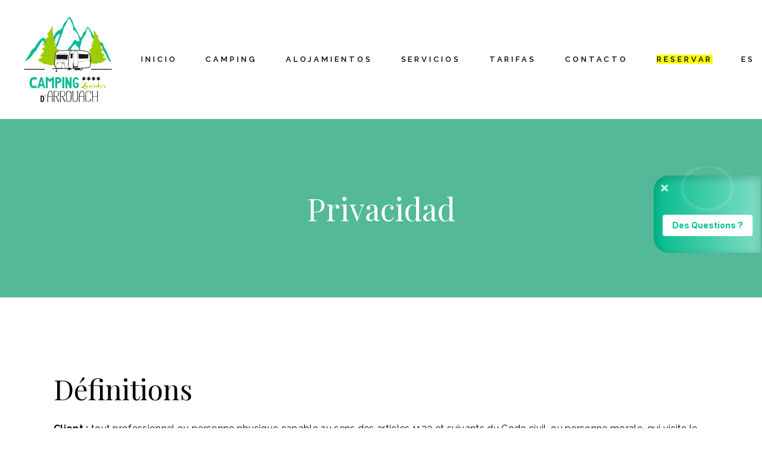

--- FILE ---
content_type: text/html; charset=UTF-8
request_url: https://www.camping-arrouach.com/es/privacidad/
body_size: 23566
content:
<!DOCTYPE html>
<html dir="ltr" lang="es-ES" prefix="og: https://ogp.me/ns#">
<head>
	<meta charset="UTF-8">
	<meta name="viewport" content="width=device-width, initial-scale=1, user-scalable=yes">

	<title>Privacidad - Camping d’Arrouach</title>

		<!-- All in One SEO 4.7.8 - aioseo.com -->
	<meta name="description" content="Définitions Client : tout professionnel ou personne physique capable au sens des articles 1123 et suivants du Code civil, ou personne morale, qui visite le Site objet des présentes conditions générales. Prestations et Services : https://www.camping-arrouach.com/ met à disposition des Clients : Contenu : Ensemble des éléments constituants l’information présente sur le Site, notamment textes" />
	<meta name="robots" content="max-image-preview:large" />
	<link rel="canonical" href="https://www.camping-arrouach.com/es/privacidad/" />
	<meta name="generator" content="All in One SEO (AIOSEO) 4.7.8" />
		<meta property="og:locale" content="es_ES" />
		<meta property="og:site_name" content="Camping d’Arrouach - Camping 4* Lourdes" />
		<meta property="og:type" content="article" />
		<meta property="og:title" content="Privacidad - Camping d’Arrouach" />
		<meta property="og:description" content="Définitions Client : tout professionnel ou personne physique capable au sens des articles 1123 et suivants du Code civil, ou personne morale, qui visite le Site objet des présentes conditions générales. Prestations et Services : https://www.camping-arrouach.com/ met à disposition des Clients : Contenu : Ensemble des éléments constituants l’information présente sur le Site, notamment textes" />
		<meta property="og:url" content="https://www.camping-arrouach.com/es/privacidad/" />
		<meta property="og:image" content="https://www.camping-arrouach.com/wp-content/uploads/2023/10/slide09.jpg" />
		<meta property="og:image:secure_url" content="https://www.camping-arrouach.com/wp-content/uploads/2023/10/slide09.jpg" />
		<meta property="og:image:width" content="1920" />
		<meta property="og:image:height" content="1080" />
		<meta property="article:published_time" content="2024-02-11T02:00:09+00:00" />
		<meta property="article:modified_time" content="2024-02-11T02:00:09+00:00" />
		<meta property="article:publisher" content="https://www.facebook.com/camping.arrouach.lourdes/" />
		<meta name="twitter:card" content="summary_large_image" />
		<meta name="twitter:title" content="Privacidad - Camping d’Arrouach" />
		<meta name="twitter:description" content="Définitions Client : tout professionnel ou personne physique capable au sens des articles 1123 et suivants du Code civil, ou personne morale, qui visite le Site objet des présentes conditions générales. Prestations et Services : https://www.camping-arrouach.com/ met à disposition des Clients : Contenu : Ensemble des éléments constituants l’information présente sur le Site, notamment textes" />
		<meta name="twitter:image" content="https://www.camping-arrouach.com/wp-content/uploads/2023/10/slide09.jpg" />
		<script type="application/ld+json" class="aioseo-schema">
			{"@context":"https:\/\/schema.org","@graph":[{"@type":"BreadcrumbList","@id":"https:\/\/www.camping-arrouach.com\/es\/privacidad\/#breadcrumblist","itemListElement":[{"@type":"ListItem","@id":"https:\/\/www.camping-arrouach.com\/#listItem","position":1,"name":"Hogar","item":"https:\/\/www.camping-arrouach.com\/","nextItem":{"@type":"ListItem","@id":"https:\/\/www.camping-arrouach.com\/es\/privacidad\/#listItem","name":"Privacidad"}},{"@type":"ListItem","@id":"https:\/\/www.camping-arrouach.com\/es\/privacidad\/#listItem","position":2,"name":"Privacidad","previousItem":{"@type":"ListItem","@id":"https:\/\/www.camping-arrouach.com\/#listItem","name":"Hogar"}}]},{"@type":"Organization","@id":"https:\/\/www.camping-arrouach.com\/#organization","name":"Camping d\u2019Arrouach","description":"Camping 4* Lourdes","url":"https:\/\/www.camping-arrouach.com\/","telephone":"+33562421143","logo":{"@type":"ImageObject","url":"https:\/\/www.camping-arrouach.com\/wp-content\/uploads\/2023\/05\/Camping_Arrouach_logo_couleurs-1.png","@id":"https:\/\/www.camping-arrouach.com\/es\/privacidad\/#organizationLogo","width":298,"height":400,"caption":"Camping d'Arrouach 4**** Lourdes"},"image":{"@id":"https:\/\/www.camping-arrouach.com\/es\/privacidad\/#organizationLogo"},"sameAs":["https:\/\/www.facebook.com\/camping.arrouach.lourdes\/","https:\/\/www.instagram.com\/campingarrouach\/"]},{"@type":"WebPage","@id":"https:\/\/www.camping-arrouach.com\/es\/privacidad\/#webpage","url":"https:\/\/www.camping-arrouach.com\/es\/privacidad\/","name":"Privacidad - Camping d\u2019Arrouach","description":"D\u00e9finitions Client : tout professionnel ou personne physique capable au sens des articles 1123 et suivants du Code civil, ou personne morale, qui visite le Site objet des pr\u00e9sentes conditions g\u00e9n\u00e9rales. Prestations et Services : https:\/\/www.camping-arrouach.com\/ met \u00e0 disposition des Clients : Contenu : Ensemble des \u00e9l\u00e9ments constituants l\u2019information pr\u00e9sente sur le Site, notamment textes","inLanguage":"es-ES","isPartOf":{"@id":"https:\/\/www.camping-arrouach.com\/#website"},"breadcrumb":{"@id":"https:\/\/www.camping-arrouach.com\/es\/privacidad\/#breadcrumblist"},"datePublished":"2024-02-11T03:00:09+01:00","dateModified":"2024-02-11T03:00:09+01:00"},{"@type":"WebSite","@id":"https:\/\/www.camping-arrouach.com\/#website","url":"https:\/\/www.camping-arrouach.com\/","name":"Camping d\u2019Arrouach","description":"Camping 4* Lourdes","inLanguage":"es-ES","publisher":{"@id":"https:\/\/www.camping-arrouach.com\/#organization"}}]}
		</script>
		<!-- All in One SEO -->

<link rel='dns-prefetch' href='//fonts.googleapis.com' />
<link rel="alternate" type="application/rss+xml" title="Camping d’Arrouach &raquo; Feed" href="https://www.camping-arrouach.com/es/feed/" />
<link rel="alternate" type="application/rss+xml" title="Camping d’Arrouach &raquo; Feed de los comentarios" href="https://www.camping-arrouach.com/es/comments/feed/" />
<link rel="alternate" title="oEmbed (JSON)" type="application/json+oembed" href="https://www.camping-arrouach.com/wp-json/oembed/1.0/embed?url=https%3A%2F%2Fwww.camping-arrouach.com%2Fes%2Fprivacidad%2F" />
<link rel="alternate" title="oEmbed (XML)" type="text/xml+oembed" href="https://www.camping-arrouach.com/wp-json/oembed/1.0/embed?url=https%3A%2F%2Fwww.camping-arrouach.com%2Fes%2Fprivacidad%2F&#038;format=xml" />
<style id='wp-img-auto-sizes-contain-inline-css' type='text/css'>
img:is([sizes=auto i],[sizes^="auto," i]){contain-intrinsic-size:3000px 1500px}
/*# sourceURL=wp-img-auto-sizes-contain-inline-css */
</style>
<link rel='stylesheet' id='elegant-icons-css' href='https://www.camping-arrouach.com/wp-content/plugins/chalet-core/inc/icons/elegant-icons/assets/css/elegant-icons.min.css?ver=6.9' type='text/css' media='all' />
<link rel='stylesheet' id='font-awesome-css' href='https://www.camping-arrouach.com/wp-content/plugins/chalet-core/inc/icons/font-awesome/assets/css/all.min.css?ver=6.9' type='text/css' media='all' />
<link rel='stylesheet' id='fontkiko-css' href='https://www.camping-arrouach.com/wp-content/plugins/chalet-core/inc/icons/fontkiko/assets/css/kiko-all.min.css?ver=6.9' type='text/css' media='all' />
<link rel='stylesheet' id='linea-icons-css' href='https://www.camping-arrouach.com/wp-content/plugins/chalet-core/inc/icons/linea-icons/assets/css/linea-icons.min.css?ver=6.9' type='text/css' media='all' />
<link rel='stylesheet' id='simple-line-icons-css' href='https://www.camping-arrouach.com/wp-content/plugins/chalet-core/inc/icons/simple-line-icons/assets/css/simple-line-icons.min.css?ver=6.9' type='text/css' media='all' />
<style id='wp-emoji-styles-inline-css' type='text/css'>

	img.wp-smiley, img.emoji {
		display: inline !important;
		border: none !important;
		box-shadow: none !important;
		height: 1em !important;
		width: 1em !important;
		margin: 0 0.07em !important;
		vertical-align: -0.1em !important;
		background: none !important;
		padding: 0 !important;
	}
/*# sourceURL=wp-emoji-styles-inline-css */
</style>
<link rel='stylesheet' id='wp-block-library-css' href='https://www.camping-arrouach.com/wp-includes/css/dist/block-library/style.min.css?ver=6.9' type='text/css' media='all' />
<style id='global-styles-inline-css' type='text/css'>
:root{--wp--preset--aspect-ratio--square: 1;--wp--preset--aspect-ratio--4-3: 4/3;--wp--preset--aspect-ratio--3-4: 3/4;--wp--preset--aspect-ratio--3-2: 3/2;--wp--preset--aspect-ratio--2-3: 2/3;--wp--preset--aspect-ratio--16-9: 16/9;--wp--preset--aspect-ratio--9-16: 9/16;--wp--preset--color--black: #000000;--wp--preset--color--cyan-bluish-gray: #abb8c3;--wp--preset--color--white: #ffffff;--wp--preset--color--pale-pink: #f78da7;--wp--preset--color--vivid-red: #cf2e2e;--wp--preset--color--luminous-vivid-orange: #ff6900;--wp--preset--color--luminous-vivid-amber: #fcb900;--wp--preset--color--light-green-cyan: #7bdcb5;--wp--preset--color--vivid-green-cyan: #00d084;--wp--preset--color--pale-cyan-blue: #8ed1fc;--wp--preset--color--vivid-cyan-blue: #0693e3;--wp--preset--color--vivid-purple: #9b51e0;--wp--preset--gradient--vivid-cyan-blue-to-vivid-purple: linear-gradient(135deg,rgb(6,147,227) 0%,rgb(155,81,224) 100%);--wp--preset--gradient--light-green-cyan-to-vivid-green-cyan: linear-gradient(135deg,rgb(122,220,180) 0%,rgb(0,208,130) 100%);--wp--preset--gradient--luminous-vivid-amber-to-luminous-vivid-orange: linear-gradient(135deg,rgb(252,185,0) 0%,rgb(255,105,0) 100%);--wp--preset--gradient--luminous-vivid-orange-to-vivid-red: linear-gradient(135deg,rgb(255,105,0) 0%,rgb(207,46,46) 100%);--wp--preset--gradient--very-light-gray-to-cyan-bluish-gray: linear-gradient(135deg,rgb(238,238,238) 0%,rgb(169,184,195) 100%);--wp--preset--gradient--cool-to-warm-spectrum: linear-gradient(135deg,rgb(74,234,220) 0%,rgb(151,120,209) 20%,rgb(207,42,186) 40%,rgb(238,44,130) 60%,rgb(251,105,98) 80%,rgb(254,248,76) 100%);--wp--preset--gradient--blush-light-purple: linear-gradient(135deg,rgb(255,206,236) 0%,rgb(152,150,240) 100%);--wp--preset--gradient--blush-bordeaux: linear-gradient(135deg,rgb(254,205,165) 0%,rgb(254,45,45) 50%,rgb(107,0,62) 100%);--wp--preset--gradient--luminous-dusk: linear-gradient(135deg,rgb(255,203,112) 0%,rgb(199,81,192) 50%,rgb(65,88,208) 100%);--wp--preset--gradient--pale-ocean: linear-gradient(135deg,rgb(255,245,203) 0%,rgb(182,227,212) 50%,rgb(51,167,181) 100%);--wp--preset--gradient--electric-grass: linear-gradient(135deg,rgb(202,248,128) 0%,rgb(113,206,126) 100%);--wp--preset--gradient--midnight: linear-gradient(135deg,rgb(2,3,129) 0%,rgb(40,116,252) 100%);--wp--preset--font-size--small: 13px;--wp--preset--font-size--medium: 20px;--wp--preset--font-size--large: 36px;--wp--preset--font-size--x-large: 42px;--wp--preset--spacing--20: 0.44rem;--wp--preset--spacing--30: 0.67rem;--wp--preset--spacing--40: 1rem;--wp--preset--spacing--50: 1.5rem;--wp--preset--spacing--60: 2.25rem;--wp--preset--spacing--70: 3.38rem;--wp--preset--spacing--80: 5.06rem;--wp--preset--shadow--natural: 6px 6px 9px rgba(0, 0, 0, 0.2);--wp--preset--shadow--deep: 12px 12px 50px rgba(0, 0, 0, 0.4);--wp--preset--shadow--sharp: 6px 6px 0px rgba(0, 0, 0, 0.2);--wp--preset--shadow--outlined: 6px 6px 0px -3px rgb(255, 255, 255), 6px 6px rgb(0, 0, 0);--wp--preset--shadow--crisp: 6px 6px 0px rgb(0, 0, 0);}:where(.is-layout-flex){gap: 0.5em;}:where(.is-layout-grid){gap: 0.5em;}body .is-layout-flex{display: flex;}.is-layout-flex{flex-wrap: wrap;align-items: center;}.is-layout-flex > :is(*, div){margin: 0;}body .is-layout-grid{display: grid;}.is-layout-grid > :is(*, div){margin: 0;}:where(.wp-block-columns.is-layout-flex){gap: 2em;}:where(.wp-block-columns.is-layout-grid){gap: 2em;}:where(.wp-block-post-template.is-layout-flex){gap: 1.25em;}:where(.wp-block-post-template.is-layout-grid){gap: 1.25em;}.has-black-color{color: var(--wp--preset--color--black) !important;}.has-cyan-bluish-gray-color{color: var(--wp--preset--color--cyan-bluish-gray) !important;}.has-white-color{color: var(--wp--preset--color--white) !important;}.has-pale-pink-color{color: var(--wp--preset--color--pale-pink) !important;}.has-vivid-red-color{color: var(--wp--preset--color--vivid-red) !important;}.has-luminous-vivid-orange-color{color: var(--wp--preset--color--luminous-vivid-orange) !important;}.has-luminous-vivid-amber-color{color: var(--wp--preset--color--luminous-vivid-amber) !important;}.has-light-green-cyan-color{color: var(--wp--preset--color--light-green-cyan) !important;}.has-vivid-green-cyan-color{color: var(--wp--preset--color--vivid-green-cyan) !important;}.has-pale-cyan-blue-color{color: var(--wp--preset--color--pale-cyan-blue) !important;}.has-vivid-cyan-blue-color{color: var(--wp--preset--color--vivid-cyan-blue) !important;}.has-vivid-purple-color{color: var(--wp--preset--color--vivid-purple) !important;}.has-black-background-color{background-color: var(--wp--preset--color--black) !important;}.has-cyan-bluish-gray-background-color{background-color: var(--wp--preset--color--cyan-bluish-gray) !important;}.has-white-background-color{background-color: var(--wp--preset--color--white) !important;}.has-pale-pink-background-color{background-color: var(--wp--preset--color--pale-pink) !important;}.has-vivid-red-background-color{background-color: var(--wp--preset--color--vivid-red) !important;}.has-luminous-vivid-orange-background-color{background-color: var(--wp--preset--color--luminous-vivid-orange) !important;}.has-luminous-vivid-amber-background-color{background-color: var(--wp--preset--color--luminous-vivid-amber) !important;}.has-light-green-cyan-background-color{background-color: var(--wp--preset--color--light-green-cyan) !important;}.has-vivid-green-cyan-background-color{background-color: var(--wp--preset--color--vivid-green-cyan) !important;}.has-pale-cyan-blue-background-color{background-color: var(--wp--preset--color--pale-cyan-blue) !important;}.has-vivid-cyan-blue-background-color{background-color: var(--wp--preset--color--vivid-cyan-blue) !important;}.has-vivid-purple-background-color{background-color: var(--wp--preset--color--vivid-purple) !important;}.has-black-border-color{border-color: var(--wp--preset--color--black) !important;}.has-cyan-bluish-gray-border-color{border-color: var(--wp--preset--color--cyan-bluish-gray) !important;}.has-white-border-color{border-color: var(--wp--preset--color--white) !important;}.has-pale-pink-border-color{border-color: var(--wp--preset--color--pale-pink) !important;}.has-vivid-red-border-color{border-color: var(--wp--preset--color--vivid-red) !important;}.has-luminous-vivid-orange-border-color{border-color: var(--wp--preset--color--luminous-vivid-orange) !important;}.has-luminous-vivid-amber-border-color{border-color: var(--wp--preset--color--luminous-vivid-amber) !important;}.has-light-green-cyan-border-color{border-color: var(--wp--preset--color--light-green-cyan) !important;}.has-vivid-green-cyan-border-color{border-color: var(--wp--preset--color--vivid-green-cyan) !important;}.has-pale-cyan-blue-border-color{border-color: var(--wp--preset--color--pale-cyan-blue) !important;}.has-vivid-cyan-blue-border-color{border-color: var(--wp--preset--color--vivid-cyan-blue) !important;}.has-vivid-purple-border-color{border-color: var(--wp--preset--color--vivid-purple) !important;}.has-vivid-cyan-blue-to-vivid-purple-gradient-background{background: var(--wp--preset--gradient--vivid-cyan-blue-to-vivid-purple) !important;}.has-light-green-cyan-to-vivid-green-cyan-gradient-background{background: var(--wp--preset--gradient--light-green-cyan-to-vivid-green-cyan) !important;}.has-luminous-vivid-amber-to-luminous-vivid-orange-gradient-background{background: var(--wp--preset--gradient--luminous-vivid-amber-to-luminous-vivid-orange) !important;}.has-luminous-vivid-orange-to-vivid-red-gradient-background{background: var(--wp--preset--gradient--luminous-vivid-orange-to-vivid-red) !important;}.has-very-light-gray-to-cyan-bluish-gray-gradient-background{background: var(--wp--preset--gradient--very-light-gray-to-cyan-bluish-gray) !important;}.has-cool-to-warm-spectrum-gradient-background{background: var(--wp--preset--gradient--cool-to-warm-spectrum) !important;}.has-blush-light-purple-gradient-background{background: var(--wp--preset--gradient--blush-light-purple) !important;}.has-blush-bordeaux-gradient-background{background: var(--wp--preset--gradient--blush-bordeaux) !important;}.has-luminous-dusk-gradient-background{background: var(--wp--preset--gradient--luminous-dusk) !important;}.has-pale-ocean-gradient-background{background: var(--wp--preset--gradient--pale-ocean) !important;}.has-electric-grass-gradient-background{background: var(--wp--preset--gradient--electric-grass) !important;}.has-midnight-gradient-background{background: var(--wp--preset--gradient--midnight) !important;}.has-small-font-size{font-size: var(--wp--preset--font-size--small) !important;}.has-medium-font-size{font-size: var(--wp--preset--font-size--medium) !important;}.has-large-font-size{font-size: var(--wp--preset--font-size--large) !important;}.has-x-large-font-size{font-size: var(--wp--preset--font-size--x-large) !important;}
/*# sourceURL=global-styles-inline-css */
</style>

<style id='classic-theme-styles-inline-css' type='text/css'>
/*! This file is auto-generated */
.wp-block-button__link{color:#fff;background-color:#32373c;border-radius:9999px;box-shadow:none;text-decoration:none;padding:calc(.667em + 2px) calc(1.333em + 2px);font-size:1.125em}.wp-block-file__button{background:#32373c;color:#fff;text-decoration:none}
/*# sourceURL=/wp-includes/css/classic-themes.min.css */
</style>
<link rel='stylesheet' id='contact-form-7-css' href='https://www.camping-arrouach.com/wp-content/plugins/contact-form-7/includes/css/styles.css?ver=6.0.3' type='text/css' media='all' />
<link rel='stylesheet' id='swiper-css' href='https://www.camping-arrouach.com/wp-content/plugins/elementor/assets/lib/swiper/v8/css/swiper.min.css?ver=8.4.5' type='text/css' media='all' />
<link rel='stylesheet' id='qi-addons-for-elementor-grid-style-css' href='https://www.camping-arrouach.com/wp-content/plugins/qi-addons-for-elementor/assets/css/grid.min.css?ver=6.9' type='text/css' media='all' />
<link rel='stylesheet' id='qi-addons-for-elementor-helper-parts-style-css' href='https://www.camping-arrouach.com/wp-content/plugins/qi-addons-for-elementor/assets/css/helper-parts.min.css?ver=6.9' type='text/css' media='all' />
<link rel='stylesheet' id='qi-addons-for-elementor-style-css' href='https://www.camping-arrouach.com/wp-content/plugins/qi-addons-for-elementor/assets/css/main.min.css?ver=6.9' type='text/css' media='all' />
<link rel='stylesheet' id='chalet-main-css' href='https://www.camping-arrouach.com/wp-content/themes/chalet/assets/css/main.min.css?ver=6.9' type='text/css' media='all' />
<link rel='stylesheet' id='chalet-core-style-css' href='https://www.camping-arrouach.com/wp-content/plugins/chalet-core/assets/css/chalet-core.min.css?ver=6.9' type='text/css' media='all' />
<link rel='stylesheet' id='chalet-google-fonts-css' href='https://fonts.googleapis.com/css?family=Playfair+Display%3A300%2C400%2C400i%2C500%2C600%2C700%7CRaleway%3A300%2C400%2C400i%2C500%2C600%2C700&#038;subset=latin-ext&#038;display=swap&#038;ver=1.0.0' type='text/css' media='all' />
<link rel='stylesheet' id='chalet-grid-css' href='https://www.camping-arrouach.com/wp-content/themes/chalet/assets/css/grid.min.css?ver=6.9' type='text/css' media='all' />
<link rel='stylesheet' id='chalet-style-css' href='https://www.camping-arrouach.com/wp-content/themes/chalet/style.css?ver=6.9' type='text/css' media='all' />
<style id='chalet-style-inline-css' type='text/css'>
#qodef-page-footer-top-area-inner { padding-bottom: 113px;}#qodef-page-footer-bottom-area-inner { padding-top: 1px;padding-bottom: 0px;border-top-color: transparent;border-top-width: 1px;}#qodef-fullscreen-area { background-color: #0e150e;background-image: url();}#qodef-page-inner { padding: 0 0;}:root { --qode-main-color: #53b998;}.qodef-header-sticky { background-color: #ffffff;}#qodef-top-area-inner { padding: 0;margin: 0 40px;}#qodef-page-header .qodef-header-logo-link { height: 200px;}.qodef-page-title { height: 300px;background-color: #53b998;}.qodef-page-title .qodef-m-title { color: #ffffff;}.qodef-header--standard #qodef-page-header { height: 200px;}
/*# sourceURL=chalet-style-inline-css */
</style>
<link rel='stylesheet' id='chalet-core-elementor-css' href='https://www.camping-arrouach.com/wp-content/plugins/chalet-core/inc/plugins/elementor/assets/css/elementor.min.css?ver=6.9' type='text/css' media='all' />
<link rel='stylesheet' id='elementor-icons-css' href='https://www.camping-arrouach.com/wp-content/plugins/elementor/assets/lib/eicons/css/elementor-icons.min.css?ver=5.18.0' type='text/css' media='all' />
<link rel='stylesheet' id='elementor-frontend-css' href='https://www.camping-arrouach.com/wp-content/plugins/elementor/assets/css/frontend-lite.min.css?ver=3.12.2' type='text/css' media='all' />
<link rel='stylesheet' id='elementor-post-6-css' href='https://www.camping-arrouach.com/wp-content/uploads/elementor/css/post-6.css?ver=1700009102' type='text/css' media='all' />
<link rel='stylesheet' id='elementor-global-css' href='https://www.camping-arrouach.com/wp-content/uploads/elementor/css/global.css?ver=1700009103' type='text/css' media='all' />
<link rel='stylesheet' id='elementor-post-7326-css' href='https://www.camping-arrouach.com/wp-content/uploads/elementor/css/post-7326.css?ver=1707616795' type='text/css' media='all' />
<link rel='stylesheet' id='google-fonts-1-css' href='https://fonts.googleapis.com/css?family=Roboto%3A100%2C100italic%2C200%2C200italic%2C300%2C300italic%2C400%2C400italic%2C500%2C500italic%2C600%2C600italic%2C700%2C700italic%2C800%2C800italic%2C900%2C900italic%7CRoboto+Slab%3A100%2C100italic%2C200%2C200italic%2C300%2C300italic%2C400%2C400italic%2C500%2C500italic%2C600%2C600italic%2C700%2C700italic%2C800%2C800italic%2C900%2C900italic%7CRaleway%3A100%2C100italic%2C200%2C200italic%2C300%2C300italic%2C400%2C400italic%2C500%2C500italic%2C600%2C600italic%2C700%2C700italic%2C800%2C800italic%2C900%2C900italic&#038;display=swap&#038;ver=6.9' type='text/css' media='all' />
<link rel="preconnect" href="https://fonts.gstatic.com/" crossorigin><script type="text/javascript" src="https://www.camping-arrouach.com/wp-includes/js/jquery/jquery.min.js?ver=3.7.1" id="jquery-core-js"></script>
<script type="text/javascript" src="https://www.camping-arrouach.com/wp-includes/js/jquery/jquery-migrate.min.js?ver=3.4.1" id="jquery-migrate-js"></script>
<link rel="https://api.w.org/" href="https://www.camping-arrouach.com/wp-json/" /><link rel="alternate" title="JSON" type="application/json" href="https://www.camping-arrouach.com/wp-json/wp/v2/pages/7326" /><link rel="EditURI" type="application/rsd+xml" title="RSD" href="https://www.camping-arrouach.com/xmlrpc.php?rsd" />
<meta name="generator" content="WordPress 6.9" />
<link rel='shortlink' href='https://www.camping-arrouach.com/?p=7326' />
<meta name="generator" content="Site Kit by Google 1.115.0" /><meta name="generator" content="Elementor 3.12.2; features: e_dom_optimization, e_optimized_assets_loading, e_optimized_css_loading, a11y_improvements, additional_custom_breakpoints; settings: css_print_method-external, google_font-enabled, font_display-swap">

<!-- Balise d'intégration de Xeko - https://www.xeko.ai/ -->

<script async

    id="xeko-embed-chatbot-script"

    data-chatbot-id="692ea5023c25f577a4a3f552"

    src="https://cdn.xeko.ai/embed.js">

</script>
<meta name="generator" content="Powered by Slider Revolution 6.5.22 - responsive, Mobile-Friendly Slider Plugin for WordPress with comfortable drag and drop interface." />
<link rel="icon" href="https://www.camping-arrouach.com/wp-content/uploads/2023/05/cropped-favicon2023-32x32.jpg" sizes="32x32" />
<link rel="icon" href="https://www.camping-arrouach.com/wp-content/uploads/2023/05/cropped-favicon2023-192x192.jpg" sizes="192x192" />
<link rel="apple-touch-icon" href="https://www.camping-arrouach.com/wp-content/uploads/2023/05/cropped-favicon2023-180x180.jpg" />
<meta name="msapplication-TileImage" content="https://www.camping-arrouach.com/wp-content/uploads/2023/05/cropped-favicon2023-270x270.jpg" />
<script>function setREVStartSize(e){
			//window.requestAnimationFrame(function() {
				window.RSIW = window.RSIW===undefined ? window.innerWidth : window.RSIW;
				window.RSIH = window.RSIH===undefined ? window.innerHeight : window.RSIH;
				try {
					var pw = document.getElementById(e.c).parentNode.offsetWidth,
						newh;
					pw = pw===0 || isNaN(pw) || (e.l=="fullwidth" || e.layout=="fullwidth") ? window.RSIW : pw;
					e.tabw = e.tabw===undefined ? 0 : parseInt(e.tabw);
					e.thumbw = e.thumbw===undefined ? 0 : parseInt(e.thumbw);
					e.tabh = e.tabh===undefined ? 0 : parseInt(e.tabh);
					e.thumbh = e.thumbh===undefined ? 0 : parseInt(e.thumbh);
					e.tabhide = e.tabhide===undefined ? 0 : parseInt(e.tabhide);
					e.thumbhide = e.thumbhide===undefined ? 0 : parseInt(e.thumbhide);
					e.mh = e.mh===undefined || e.mh=="" || e.mh==="auto" ? 0 : parseInt(e.mh,0);
					if(e.layout==="fullscreen" || e.l==="fullscreen")
						newh = Math.max(e.mh,window.RSIH);
					else{
						e.gw = Array.isArray(e.gw) ? e.gw : [e.gw];
						for (var i in e.rl) if (e.gw[i]===undefined || e.gw[i]===0) e.gw[i] = e.gw[i-1];
						e.gh = e.el===undefined || e.el==="" || (Array.isArray(e.el) && e.el.length==0)? e.gh : e.el;
						e.gh = Array.isArray(e.gh) ? e.gh : [e.gh];
						for (var i in e.rl) if (e.gh[i]===undefined || e.gh[i]===0) e.gh[i] = e.gh[i-1];
											
						var nl = new Array(e.rl.length),
							ix = 0,
							sl;
						e.tabw = e.tabhide>=pw ? 0 : e.tabw;
						e.thumbw = e.thumbhide>=pw ? 0 : e.thumbw;
						e.tabh = e.tabhide>=pw ? 0 : e.tabh;
						e.thumbh = e.thumbhide>=pw ? 0 : e.thumbh;
						for (var i in e.rl) nl[i] = e.rl[i]<window.RSIW ? 0 : e.rl[i];
						sl = nl[0];
						for (var i in nl) if (sl>nl[i] && nl[i]>0) { sl = nl[i]; ix=i;}
						var m = pw>(e.gw[ix]+e.tabw+e.thumbw) ? 1 : (pw-(e.tabw+e.thumbw)) / (e.gw[ix]);
						newh =  (e.gh[ix] * m) + (e.tabh + e.thumbh);
					}
					var el = document.getElementById(e.c);
					if (el!==null && el) el.style.height = newh+"px";
					el = document.getElementById(e.c+"_wrapper");
					if (el!==null && el) {
						el.style.height = newh+"px";
						el.style.display = "block";
					}
				} catch(e){
					console.log("Failure at Presize of Slider:" + e)
				}
			//});
		  };</script>
		<style type="text/css" id="wp-custom-css">
			.qodef-e-location {
	display:none;
}

.qodef-grid-item.qodef-page-sidebar-section.qodef-col--4 {
	display:none;
}

.qodef-social-title.qodef-custom-label {
	display:none;
}

.bouton {
  background-color:#76b72b;
	font-size:15px;
	font-family:DM Sans;
	font-weight:bold;
	color:#ffffff;
	padding:10px 20px 10px 20px;

}

.grecaptcha-badge { 
    visibility: hidden !important;
}		</style>
		<link rel='stylesheet' id='rs-plugin-settings-css' href='https://www.camping-arrouach.com/wp-content/plugins/revslider/public/assets/css/rs6.css?ver=6.5.22' type='text/css' media='all' />
<style id='rs-plugin-settings-inline-css' type='text/css'>
#rs-demo-id {}
/*# sourceURL=rs-plugin-settings-inline-css */
</style>
</head>
<body class="wp-singular page-template page-template-page-full-width page-template-page-full-width-php page page-id-7326 wp-theme-chalet qode-framework-1.1.8 qodef-qi--no-touch qi-addons-for-elementor-1.5.9 qodef-back-to-top--enabled qodef-content-bottom--enabled  qodef-header--standard qodef-header-appearance--none qodef-mobile-header--standard qodef-drop-down-second--full-width qodef-drop-down-second--default chalet-core-1.0 chalet-1.0 qodef-content-grid-1400 qodef-header-standard--left qodef-search--covers-header elementor-default elementor-kit-6 elementor-page elementor-page-7326" itemscope itemtype="https://schema.org/WebPage">
	<script>
    window.ctoutvert = {
		id: 900, 
		lang: 'auto', 
		url: 'https://bookingpremium.secureholiday.net/widgets/'
    };

    (function (w, d, s, ctv, r, js, fjs) {
        r=new XMLHttpRequest();r.open('GET',w[ctv].url+'js/src.json');
        r.responseType='json';r.json=true;r.send();
        r.onload=function(){w[ctv].src=r.responseType=='json'?r.response:JSON.parse(r.response);
        js.src=w[ctv].src[0];fjs.parentNode.insertBefore(js, fjs);}
        js=d.createElement(s),fjs=d.getElementsByTagName(s)[0];
        js.id='ctvwidget';js.async=1;
    }(window, document, 'script', 'ctoutvert'));
</script>

<script>
    window.ctoutvert = {
		id: 900, 
		lang: 'auto', 
		url: 'https://bookingpremium.secureholiday.net/widgets/'
    };

    (function (w, d, s, ctv, r, js, fjs) {
        r=new XMLHttpRequest();r.open('GET',w[ctv].url+'js/src.json');
        r.responseType='json';r.json=true;r.send();
        r.onload=function(){w[ctv].src=r.responseType=='json'?r.response:JSON.parse(r.response);
        js.src=w[ctv].src[0];fjs.parentNode.insertBefore(js, fjs);}
        js=d.createElement(s),fjs=d.getElementsByTagName(s)[0];
        js.id='ctvwidget';js.async=1;
    }(window, document, 'script', 'ctoutvert'));
</script><a class="skip-link screen-reader-text" href="#qodef-page-content">Skip to the content</a>	<div id="qodef-page-wrapper" class="">
		<header id="qodef-page-header"  role="banner">
		<div id="qodef-page-header-inner" class=" ">
		<a itemprop="url" class="qodef-header-logo-link qodef-height--set qodef-source--image" href="https://www.camping-arrouach.com/" rel="home">
	<img width="298" height="400" src="https://www.camping-arrouach.com/wp-content/uploads/2023/05/Camping_Arrouach_logo_couleurs-1.png" class="qodef-header-logo-image qodef--main" alt="logo main" itemprop="image" srcset="https://www.camping-arrouach.com/wp-content/uploads/2023/05/Camping_Arrouach_logo_couleurs-1.png 298w, https://www.camping-arrouach.com/wp-content/uploads/2023/05/Camping_Arrouach_logo_couleurs-1-224x300.png 224w" sizes="(max-width: 298px) 100vw, 298px" /><img width="298" height="400" src="https://www.camping-arrouach.com/wp-content/uploads/2023/05/Camping_Arrouach_logo_noir-2.png" class="qodef-header-logo-image qodef--dark" alt="logo dark" itemprop="image" srcset="https://www.camping-arrouach.com/wp-content/uploads/2023/05/Camping_Arrouach_logo_noir-2.png 298w, https://www.camping-arrouach.com/wp-content/uploads/2023/05/Camping_Arrouach_logo_noir-2-224x300.png 224w" sizes="(max-width: 298px) 100vw, 298px" /><img width="298" height="400" src="https://www.camping-arrouach.com/wp-content/uploads/2023/05/Camping_Arrouach_logo_noir-1.png" class="qodef-header-logo-image qodef--light" alt="logo light" itemprop="image" srcset="https://www.camping-arrouach.com/wp-content/uploads/2023/05/Camping_Arrouach_logo_noir-1.png 298w, https://www.camping-arrouach.com/wp-content/uploads/2023/05/Camping_Arrouach_logo_noir-1-224x300.png 224w" sizes="(max-width: 298px) 100vw, 298px" /></a>
	<nav class="qodef-header-navigation" role="navigation" aria-label="Top Menu">
		<ul id="menu-menu-es-1" class="menu"><li class="menu-item menu-item-type-post_type menu-item-object-page menu-item-home menu-item-7255"><a href="https://www.camping-arrouach.com/es/"><span class="qodef-menu-item-text">Inicio</span></a></li>
<li class="menu-item menu-item-type-custom menu-item-object-custom menu-item-has-children menu-item-7204 qodef--hide-link qodef-menu-item--narrow"><a href="#" onclick="JavaScript: return false;"><span class="qodef-menu-item-text">Camping<svg class="qodef-svg--menu-arrow qodef-menu-item-arrow" xmlns="http://www.w3.org/2000/svg" xmlns:xlink="http://www.w3.org/1999/xlink" width="20.821" height="11.072" viewBox="0 0 20.821 11.072"><g><path d="M0 5.534h20"/><path d="m14.938.352 5.176 5.242-5.176 5.124"/></g></svg></span></a>
<div class="qodef-drop-down-second"><div class="qodef-drop-down-second-inner"><ul class="sub-menu">
	<li class="menu-item menu-item-type-post_type menu-item-object-page menu-item-7257"><a href="https://www.camping-arrouach.com/es/presentacion/"><span class="qodef-menu-item-text">Presentación</span></a></li>
	<li class="menu-item menu-item-type-post_type menu-item-object-page menu-item-7258"><a href="https://www.camping-arrouach.com/es/historia/"><span class="qodef-menu-item-text">Nuestra historia</span></a></li>
	<li class="menu-item menu-item-type-post_type menu-item-object-page menu-item-7259"><a href="https://www.camping-arrouach.com/es/ecoresponsable/"><span class="qodef-menu-item-text">Ecoresponsable</span></a></li>
	<li class="menu-item menu-item-type-post_type menu-item-object-page menu-item-7293"><a href="https://www.camping-arrouach.com/es/mapa-interactivo/"><span class="qodef-menu-item-text">Mapa interactivo</span></a></li>
	<li class="menu-item menu-item-type-post_type menu-item-object-page menu-item-7260"><a href="https://www.camping-arrouach.com/es/etiqueta-accueil-velo/"><span class="qodef-menu-item-text">Etiqueta accueil vélo</span></a></li>
</ul></div></div>
</li>
<li class="menu-item menu-item-type-custom menu-item-object-custom menu-item-has-children menu-item-7210 qodef--hide-link qodef-menu-item--wide"><a href="#" onclick="JavaScript: return false;"><span class="qodef-menu-item-text">Alojamientos<svg class="qodef-svg--menu-arrow qodef-menu-item-arrow" xmlns="http://www.w3.org/2000/svg" xmlns:xlink="http://www.w3.org/1999/xlink" width="20.821" height="11.072" viewBox="0 0 20.821 11.072"><g><path d="M0 5.534h20"/><path d="m14.938.352 5.176 5.242-5.176 5.124"/></g></svg></span></a>
<div class="qodef-drop-down-second"><div class="qodef-drop-down-second-inner qodef-content-grid"><ul class="sub-menu">
	<li class="menu-item menu-item-type-custom menu-item-object-custom menu-item-has-children menu-item-7211 qodef--hide-link"><a href="#" onclick="JavaScript: return false;"><span class="qodef-menu-item-text">Tradición<svg class="qodef-svg--menu-arrow qodef-menu-item-arrow" xmlns="http://www.w3.org/2000/svg" xmlns:xlink="http://www.w3.org/1999/xlink" width="20.821" height="11.072" viewBox="0 0 20.821 11.072"><g><path d="M0 5.534h20"/><path d="m14.938.352 5.176 5.242-5.176 5.124"/></g></svg></span></a>
	<ul class="sub-menu">
		<li class="menu-item menu-item-type-post_type menu-item-object-page menu-item-7261"><a href="https://www.camping-arrouach.com/es/alojamientos/tienda-de-campana/"><span class="qodef-menu-item-text">Tienda</span></a></li>
		<li class="menu-item menu-item-type-post_type menu-item-object-page menu-item-7262"><a href="https://www.camping-arrouach.com/es/alojamientos/caravana/"><span class="qodef-menu-item-text">Caravana</span></a></li>
		<li class="menu-item menu-item-type-post_type menu-item-object-page menu-item-7263"><a href="https://www.camping-arrouach.com/es/alojamientos/autocaravana/"><span class="qodef-menu-item-text">Autocaravana/furgoneta</span></a></li>
		<li class="menu-item menu-item-type-post_type menu-item-object-page menu-item-9498"><a href="https://www.camping-arrouach.com/es/alojamientos/parcela-con-instalaciones-sanitarias-privadas/"><span class="qodef-menu-item-text">Parcela con instalaciones sanitarias privadas</span></a></li>
	</ul>
</li>
	<li class="menu-item menu-item-type-custom menu-item-object-custom menu-item-has-children menu-item-7215 qodef--hide-link"><a href="#" onclick="JavaScript: return false;"><span class="qodef-menu-item-text">Glamping<svg class="qodef-svg--menu-arrow qodef-menu-item-arrow" xmlns="http://www.w3.org/2000/svg" xmlns:xlink="http://www.w3.org/1999/xlink" width="20.821" height="11.072" viewBox="0 0 20.821 11.072"><g><path d="M0 5.534h20"/><path d="m14.938.352 5.176 5.242-5.176 5.124"/></g></svg></span></a>
	<ul class="sub-menu">
		<li class="menu-item menu-item-type-custom menu-item-object-custom menu-item-7216"><a href="https://www.camping-arrouach.com/es/alojamientos/lodge-coco-sweet-duo/"><span class="qodef-menu-item-text">Lodge coco sweet duo</span></a></li>
		<li class="menu-item menu-item-type-custom menu-item-object-custom menu-item-7217"><a href="https://www.camping-arrouach.com/es/alojamientos/lodge-coco-sweet-quadro/"><span class="qodef-menu-item-text">Lodge coco sweet quadro</span></a></li>
	</ul>
</li>
	<li class="menu-item menu-item-type-custom menu-item-object-custom menu-item-has-children menu-item-7218 qodef--hide-link"><a href="#" onclick="JavaScript: return false;"><span class="qodef-menu-item-text">Confort<svg class="qodef-svg--menu-arrow qodef-menu-item-arrow" xmlns="http://www.w3.org/2000/svg" xmlns:xlink="http://www.w3.org/1999/xlink" width="20.821" height="11.072" viewBox="0 0 20.821 11.072"><g><path d="M0 5.534h20"/><path d="m14.938.352 5.176 5.242-5.176 5.124"/></g></svg></span></a>
	<ul class="sub-menu">
		<li class="menu-item menu-item-type-custom menu-item-object-custom menu-item-7219"><a href="https://www.camping-arrouach.com/es/alojamientos/cottage-nature-2-4/"><span class="qodef-menu-item-text">Cottage nature</span></a></li>
		<li class="menu-item menu-item-type-custom menu-item-object-custom menu-item-7220"><a href="https://www.camping-arrouach.com/es/alojamientos/cottage-confort-4-6/"><span class="qodef-menu-item-text">Cottage confort</span></a></li>
		<li class="menu-item menu-item-type-custom menu-item-object-custom menu-item-7221"><a href="https://www.camping-arrouach.com/es/alojamientos/cottage-family-6/"><span class="qodef-menu-item-text">Cottage family</span></a></li>
	</ul>
</li>
	<li class="menu-item menu-item-type-custom menu-item-object-custom menu-item-has-children menu-item-7222 qodef--hide-link"><a href="#" onclick="JavaScript: return false;"><span class="qodef-menu-item-text">Premium<svg class="qodef-svg--menu-arrow qodef-menu-item-arrow" xmlns="http://www.w3.org/2000/svg" xmlns:xlink="http://www.w3.org/1999/xlink" width="20.821" height="11.072" viewBox="0 0 20.821 11.072"><g><path d="M0 5.534h20"/><path d="m14.938.352 5.176 5.242-5.176 5.124"/></g></svg></span></a>
	<ul class="sub-menu">
		<li class="menu-item menu-item-type-custom menu-item-object-custom menu-item-7223"><a href="https://www.camping-arrouach.com/es/alojamientos/cottage-evasion-4-5/"><span class="qodef-menu-item-text">Cottage évasion 4/5</span></a></li>
		<li class="menu-item menu-item-type-custom menu-item-object-custom menu-item-7224"><a href="https://www.camping-arrouach.com/es/alojamientos/cottage-evasion-4-6/"><span class="qodef-menu-item-text">Cottage évasion 4/6</span></a></li>
		<li class="menu-item menu-item-type-custom menu-item-object-custom menu-item-7225"><a href="https://www.camping-arrouach.com/es/alojamientos/cottage-premium-4-6/"><span class="qodef-menu-item-text">Cottage premium</span></a></li>
	</ul>
</li>
	<li class="menu-item menu-item-type-custom menu-item-object-custom menu-item-has-children menu-item-7226 qodef--hide-link"><a href="#" onclick="JavaScript: return false;"><span class="qodef-menu-item-text">Insólito<svg class="qodef-svg--menu-arrow qodef-menu-item-arrow" xmlns="http://www.w3.org/2000/svg" xmlns:xlink="http://www.w3.org/1999/xlink" width="20.821" height="11.072" viewBox="0 0 20.821 11.072"><g><path d="M0 5.534h20"/><path d="m14.938.352 5.176 5.242-5.176 5.124"/></g></svg></span></a>
	<ul class="sub-menu">
		<li class="menu-item menu-item-type-post_type menu-item-object-page menu-item-7264"><a href="https://www.camping-arrouach.com/es/alojamientos/cupula-geodesica-2/"><span class="qodef-menu-item-text">Cúpula geodésica</span></a></li>
	</ul>
</li>
</ul></div></div>
</li>
<li class="menu-item menu-item-type-custom menu-item-object-custom menu-item-has-children menu-item-7228 qodef--hide-link qodef-menu-item--narrow"><a href="#" onclick="JavaScript: return false;"><span class="qodef-menu-item-text">Servicios<svg class="qodef-svg--menu-arrow qodef-menu-item-arrow" xmlns="http://www.w3.org/2000/svg" xmlns:xlink="http://www.w3.org/1999/xlink" width="20.821" height="11.072" viewBox="0 0 20.821 11.072"><g><path d="M0 5.534h20"/><path d="m14.938.352 5.176 5.242-5.176 5.124"/></g></svg></span></a>
<div class="qodef-drop-down-second"><div class="qodef-drop-down-second-inner"><ul class="sub-menu">
	<li class="menu-item menu-item-type-post_type menu-item-object-page menu-item-7265"><a href="https://www.camping-arrouach.com/es/restaurante/"><span class="qodef-menu-item-text">Restaurante</span></a></li>
	<li class="menu-item menu-item-type-post_type menu-item-object-page menu-item-7266"><a href="https://www.camping-arrouach.com/es/bienestar/"><span class="qodef-menu-item-text">Bienestar</span></a></li>
	<li class="menu-item menu-item-type-post_type menu-item-object-page menu-item-7270"><a href="https://www.camping-arrouach.com/es/parque-acuatico/"><span class="qodef-menu-item-text">Parque acuático</span></a></li>
	<li class="menu-item menu-item-type-post_type menu-item-object-page menu-item-7267"><a href="https://www.camping-arrouach.com/es/espacio-fitness/"><span class="qodef-menu-item-text">Espacio fitness</span></a></li>
	<li class="menu-item menu-item-type-post_type menu-item-object-page menu-item-7269"><a href="https://www.camping-arrouach.com/es/ocio/"><span class="qodef-menu-item-text">Ocio</span></a></li>
	<li class="menu-item menu-item-type-post_type menu-item-object-page menu-item-7268"><a href="https://www.camping-arrouach.com/es/actividades-para-ninos/"><span class="qodef-menu-item-text">Actividades para niños</span></a></li>
</ul></div></div>
</li>
<li class="menu-item menu-item-type-post_type menu-item-object-page menu-item-7271"><a href="https://www.camping-arrouach.com/es/tarifas/"><span class="qodef-menu-item-text">Tarifas</span></a></li>
<li class="menu-item menu-item-type-post_type menu-item-object-page menu-item-7272"><a href="https://www.camping-arrouach.com/es/contactar/"><span class="qodef-menu-item-text">Contacto</span></a></li>
<li class="menu-item menu-item-type-custom menu-item-object-custom menu-item-7256"><a target="_blank" href="https://bookingpremium.secureholiday.net/fr/900/"><span class="qodef-menu-item-text"><mark>Reservar</mark></span></a></li>
<li class="menu-item menu-item-type-custom menu-item-object-custom menu-item-has-children menu-item-7681 qodef--hide-link qodef-menu-item--narrow"><a href="#" onclick="JavaScript: return false;"><span class="qodef-menu-item-text">ES<svg class="qodef-svg--menu-arrow qodef-menu-item-arrow" xmlns="http://www.w3.org/2000/svg" xmlns:xlink="http://www.w3.org/1999/xlink" width="20.821" height="11.072" viewBox="0 0 20.821 11.072"><g><path d="M0 5.534h20"/><path d="m14.938.352 5.176 5.242-5.176 5.124"/></g></svg></span></a>
<div class="qodef-drop-down-second"><div class="qodef-drop-down-second-inner"><ul class="sub-menu">
	<li class="menu-item menu-item-type-custom menu-item-object-custom menu-item-7680"><a href="https://www.camping-arrouach.com/"><span class="qodef-menu-item-text">FR</span></a></li>
	<li class="menu-item menu-item-type-custom menu-item-object-custom menu-item-7679"><a href="https://www.camping-arrouach.com/en/"><span class="qodef-menu-item-text">EN</span></a></li>
	<li class="menu-item menu-item-type-custom menu-item-object-custom menu-item-8090"><a href="https://www.camping-arrouach.com/nl/"><span class="qodef-menu-item-text">NL</span></a></li>
</ul></div></div>
</li>
</ul>	</nav>
	</div>
	</header>
<header id="qodef-page-mobile-header" role="banner">
		<div id="qodef-page-mobile-header-inner" class="">
		<a itemprop="url" class="qodef-mobile-header-logo-link qodef-height--not-set qodef-source--image" href="https://www.camping-arrouach.com/" rel="home">
	<img width="400" height="134" src="https://www.camping-arrouach.com/wp-content/uploads/2023/05/Camping_Arrouach_logo_sticky.png" class="qodef-header-logo-image qodef--main" alt="logo main" itemprop="image" srcset="https://www.camping-arrouach.com/wp-content/uploads/2023/05/Camping_Arrouach_logo_sticky.png 400w, https://www.camping-arrouach.com/wp-content/uploads/2023/05/Camping_Arrouach_logo_sticky-300x101.png 300w" sizes="(max-width: 400px) 100vw, 400px" /></a>
<a href="javascript:void(0)"  class="qodef-opener-icon qodef-m qodef-source--predefined qodef-mobile-header-opener"  >
	<span class="qodef-m-icon qodef--open">
		<svg class="qodef-svg--menu" xmlns="http://www.w3.org/2000/svg" xmlns:xlink="http://www.w3.org/1999/xlink" width="65.5" height="27" viewBox="0 0 65.5 27"><g><path d="M0 .5h65.5"></path><path d="M0 13.5h65.5"></path><path d="M0 26.5h65.5"></path></g><g><path d="M0 .5h65.5"></path><path d="M0 13.5h65.5"></path><path d="M0 26.5h65.5"></path></g></svg>	</span>
			<span class="qodef-m-icon qodef--close">
			<svg class="qodef-svg--close" xmlns="http://www.w3.org/2000/svg" xmlns:xlink="http://www.w3.org/1999/xlink" width="42.105" height="40.354" viewBox="0 0 42.105 40.354"><g><path d="M.346.361 41.76 39.992"/><path d="M41.76.361.346 39.992"/></g><g><path d="M.346.361 41.76 39.992"/><path d="M41.76.361.346 39.992"/></g></svg>		</span>
		</a>
	</div>
		<nav class="qodef-mobile-header-navigation" role="navigation" aria-label="Mobile Menu">
		<ul id="menu-menu-es-3" class=""><li class="menu-item menu-item-type-post_type menu-item-object-page menu-item-home menu-item-7255"><a href="https://www.camping-arrouach.com/es/"><span class="qodef-menu-item-text">Inicio</span></a></li>
<li class="menu-item menu-item-type-custom menu-item-object-custom menu-item-has-children menu-item-7204 qodef--hide-link qodef-menu-item--narrow"><a href="#" onclick="JavaScript: return false;"><span class="qodef-menu-item-text">Camping</span></a><svg class="qodef-svg--menu-arrow qodef-menu-item-arrow" xmlns="http://www.w3.org/2000/svg" xmlns:xlink="http://www.w3.org/1999/xlink" width="20.821" height="11.072" viewBox="0 0 20.821 11.072"><g><path d="M0 5.534h20"/><path d="m14.938.352 5.176 5.242-5.176 5.124"/></g></svg>
<div class="qodef-drop-down-second"><div class="qodef-drop-down-second-inner"><ul class="sub-menu">
	<li class="menu-item menu-item-type-post_type menu-item-object-page menu-item-7257"><a href="https://www.camping-arrouach.com/es/presentacion/"><span class="qodef-menu-item-text">Presentación</span></a></li>
	<li class="menu-item menu-item-type-post_type menu-item-object-page menu-item-7258"><a href="https://www.camping-arrouach.com/es/historia/"><span class="qodef-menu-item-text">Nuestra historia</span></a></li>
	<li class="menu-item menu-item-type-post_type menu-item-object-page menu-item-7259"><a href="https://www.camping-arrouach.com/es/ecoresponsable/"><span class="qodef-menu-item-text">Ecoresponsable</span></a></li>
	<li class="menu-item menu-item-type-post_type menu-item-object-page menu-item-7293"><a href="https://www.camping-arrouach.com/es/mapa-interactivo/"><span class="qodef-menu-item-text">Mapa interactivo</span></a></li>
	<li class="menu-item menu-item-type-post_type menu-item-object-page menu-item-7260"><a href="https://www.camping-arrouach.com/es/etiqueta-accueil-velo/"><span class="qodef-menu-item-text">Etiqueta accueil vélo</span></a></li>
</ul></div></div>
</li>
<li class="menu-item menu-item-type-custom menu-item-object-custom menu-item-has-children menu-item-7210 qodef--hide-link qodef-menu-item--wide"><a href="#" onclick="JavaScript: return false;"><span class="qodef-menu-item-text">Alojamientos</span></a><svg class="qodef-svg--menu-arrow qodef-menu-item-arrow" xmlns="http://www.w3.org/2000/svg" xmlns:xlink="http://www.w3.org/1999/xlink" width="20.821" height="11.072" viewBox="0 0 20.821 11.072"><g><path d="M0 5.534h20"/><path d="m14.938.352 5.176 5.242-5.176 5.124"/></g></svg>
<div class="qodef-drop-down-second"><div class="qodef-drop-down-second-inner qodef-content-grid"><ul class="sub-menu">
	<li class="menu-item menu-item-type-custom menu-item-object-custom menu-item-has-children menu-item-7211 qodef--hide-link"><a href="#" onclick="JavaScript: return false;"><span class="qodef-menu-item-text">Tradición</span></a><svg class="qodef-svg--menu-arrow qodef-menu-item-arrow" xmlns="http://www.w3.org/2000/svg" xmlns:xlink="http://www.w3.org/1999/xlink" width="20.821" height="11.072" viewBox="0 0 20.821 11.072"><g><path d="M0 5.534h20"/><path d="m14.938.352 5.176 5.242-5.176 5.124"/></g></svg>
	<ul class="sub-menu">
		<li class="menu-item menu-item-type-post_type menu-item-object-page menu-item-7261"><a href="https://www.camping-arrouach.com/es/alojamientos/tienda-de-campana/"><span class="qodef-menu-item-text">Tienda</span></a></li>
		<li class="menu-item menu-item-type-post_type menu-item-object-page menu-item-7262"><a href="https://www.camping-arrouach.com/es/alojamientos/caravana/"><span class="qodef-menu-item-text">Caravana</span></a></li>
		<li class="menu-item menu-item-type-post_type menu-item-object-page menu-item-7263"><a href="https://www.camping-arrouach.com/es/alojamientos/autocaravana/"><span class="qodef-menu-item-text">Autocaravana/furgoneta</span></a></li>
		<li class="menu-item menu-item-type-post_type menu-item-object-page menu-item-9498"><a href="https://www.camping-arrouach.com/es/alojamientos/parcela-con-instalaciones-sanitarias-privadas/"><span class="qodef-menu-item-text">Parcela con instalaciones sanitarias privadas</span></a></li>
	</ul>
</li>
	<li class="menu-item menu-item-type-custom menu-item-object-custom menu-item-has-children menu-item-7215 qodef--hide-link"><a href="#" onclick="JavaScript: return false;"><span class="qodef-menu-item-text">Glamping</span></a><svg class="qodef-svg--menu-arrow qodef-menu-item-arrow" xmlns="http://www.w3.org/2000/svg" xmlns:xlink="http://www.w3.org/1999/xlink" width="20.821" height="11.072" viewBox="0 0 20.821 11.072"><g><path d="M0 5.534h20"/><path d="m14.938.352 5.176 5.242-5.176 5.124"/></g></svg>
	<ul class="sub-menu">
		<li class="menu-item menu-item-type-custom menu-item-object-custom menu-item-7216"><a href="https://www.camping-arrouach.com/es/alojamientos/lodge-coco-sweet-duo/"><span class="qodef-menu-item-text">Lodge coco sweet duo</span></a></li>
		<li class="menu-item menu-item-type-custom menu-item-object-custom menu-item-7217"><a href="https://www.camping-arrouach.com/es/alojamientos/lodge-coco-sweet-quadro/"><span class="qodef-menu-item-text">Lodge coco sweet quadro</span></a></li>
	</ul>
</li>
	<li class="menu-item menu-item-type-custom menu-item-object-custom menu-item-has-children menu-item-7218 qodef--hide-link"><a href="#" onclick="JavaScript: return false;"><span class="qodef-menu-item-text">Confort</span></a><svg class="qodef-svg--menu-arrow qodef-menu-item-arrow" xmlns="http://www.w3.org/2000/svg" xmlns:xlink="http://www.w3.org/1999/xlink" width="20.821" height="11.072" viewBox="0 0 20.821 11.072"><g><path d="M0 5.534h20"/><path d="m14.938.352 5.176 5.242-5.176 5.124"/></g></svg>
	<ul class="sub-menu">
		<li class="menu-item menu-item-type-custom menu-item-object-custom menu-item-7219"><a href="https://www.camping-arrouach.com/es/alojamientos/cottage-nature-2-4/"><span class="qodef-menu-item-text">Cottage nature</span></a></li>
		<li class="menu-item menu-item-type-custom menu-item-object-custom menu-item-7220"><a href="https://www.camping-arrouach.com/es/alojamientos/cottage-confort-4-6/"><span class="qodef-menu-item-text">Cottage confort</span></a></li>
		<li class="menu-item menu-item-type-custom menu-item-object-custom menu-item-7221"><a href="https://www.camping-arrouach.com/es/alojamientos/cottage-family-6/"><span class="qodef-menu-item-text">Cottage family</span></a></li>
	</ul>
</li>
	<li class="menu-item menu-item-type-custom menu-item-object-custom menu-item-has-children menu-item-7222 qodef--hide-link"><a href="#" onclick="JavaScript: return false;"><span class="qodef-menu-item-text">Premium</span></a><svg class="qodef-svg--menu-arrow qodef-menu-item-arrow" xmlns="http://www.w3.org/2000/svg" xmlns:xlink="http://www.w3.org/1999/xlink" width="20.821" height="11.072" viewBox="0 0 20.821 11.072"><g><path d="M0 5.534h20"/><path d="m14.938.352 5.176 5.242-5.176 5.124"/></g></svg>
	<ul class="sub-menu">
		<li class="menu-item menu-item-type-custom menu-item-object-custom menu-item-7223"><a href="https://www.camping-arrouach.com/es/alojamientos/cottage-evasion-4-5/"><span class="qodef-menu-item-text">Cottage évasion 4/5</span></a></li>
		<li class="menu-item menu-item-type-custom menu-item-object-custom menu-item-7224"><a href="https://www.camping-arrouach.com/es/alojamientos/cottage-evasion-4-6/"><span class="qodef-menu-item-text">Cottage évasion 4/6</span></a></li>
		<li class="menu-item menu-item-type-custom menu-item-object-custom menu-item-7225"><a href="https://www.camping-arrouach.com/es/alojamientos/cottage-premium-4-6/"><span class="qodef-menu-item-text">Cottage premium</span></a></li>
	</ul>
</li>
	<li class="menu-item menu-item-type-custom menu-item-object-custom menu-item-has-children menu-item-7226 qodef--hide-link"><a href="#" onclick="JavaScript: return false;"><span class="qodef-menu-item-text">Insólito</span></a><svg class="qodef-svg--menu-arrow qodef-menu-item-arrow" xmlns="http://www.w3.org/2000/svg" xmlns:xlink="http://www.w3.org/1999/xlink" width="20.821" height="11.072" viewBox="0 0 20.821 11.072"><g><path d="M0 5.534h20"/><path d="m14.938.352 5.176 5.242-5.176 5.124"/></g></svg>
	<ul class="sub-menu">
		<li class="menu-item menu-item-type-post_type menu-item-object-page menu-item-7264"><a href="https://www.camping-arrouach.com/es/alojamientos/cupula-geodesica-2/"><span class="qodef-menu-item-text">Cúpula geodésica</span></a></li>
	</ul>
</li>
</ul></div></div>
</li>
<li class="menu-item menu-item-type-custom menu-item-object-custom menu-item-has-children menu-item-7228 qodef--hide-link qodef-menu-item--narrow"><a href="#" onclick="JavaScript: return false;"><span class="qodef-menu-item-text">Servicios</span></a><svg class="qodef-svg--menu-arrow qodef-menu-item-arrow" xmlns="http://www.w3.org/2000/svg" xmlns:xlink="http://www.w3.org/1999/xlink" width="20.821" height="11.072" viewBox="0 0 20.821 11.072"><g><path d="M0 5.534h20"/><path d="m14.938.352 5.176 5.242-5.176 5.124"/></g></svg>
<div class="qodef-drop-down-second"><div class="qodef-drop-down-second-inner"><ul class="sub-menu">
	<li class="menu-item menu-item-type-post_type menu-item-object-page menu-item-7265"><a href="https://www.camping-arrouach.com/es/restaurante/"><span class="qodef-menu-item-text">Restaurante</span></a></li>
	<li class="menu-item menu-item-type-post_type menu-item-object-page menu-item-7266"><a href="https://www.camping-arrouach.com/es/bienestar/"><span class="qodef-menu-item-text">Bienestar</span></a></li>
	<li class="menu-item menu-item-type-post_type menu-item-object-page menu-item-7270"><a href="https://www.camping-arrouach.com/es/parque-acuatico/"><span class="qodef-menu-item-text">Parque acuático</span></a></li>
	<li class="menu-item menu-item-type-post_type menu-item-object-page menu-item-7267"><a href="https://www.camping-arrouach.com/es/espacio-fitness/"><span class="qodef-menu-item-text">Espacio fitness</span></a></li>
	<li class="menu-item menu-item-type-post_type menu-item-object-page menu-item-7269"><a href="https://www.camping-arrouach.com/es/ocio/"><span class="qodef-menu-item-text">Ocio</span></a></li>
	<li class="menu-item menu-item-type-post_type menu-item-object-page menu-item-7268"><a href="https://www.camping-arrouach.com/es/actividades-para-ninos/"><span class="qodef-menu-item-text">Actividades para niños</span></a></li>
</ul></div></div>
</li>
<li class="menu-item menu-item-type-post_type menu-item-object-page menu-item-7271"><a href="https://www.camping-arrouach.com/es/tarifas/"><span class="qodef-menu-item-text">Tarifas</span></a></li>
<li class="menu-item menu-item-type-post_type menu-item-object-page menu-item-7272"><a href="https://www.camping-arrouach.com/es/contactar/"><span class="qodef-menu-item-text">Contacto</span></a></li>
<li class="menu-item menu-item-type-custom menu-item-object-custom menu-item-7256"><a target="_blank" href="https://bookingpremium.secureholiday.net/fr/900/"><span class="qodef-menu-item-text"><mark>Reservar</mark></span></a></li>
<li class="menu-item menu-item-type-custom menu-item-object-custom menu-item-has-children menu-item-7681 qodef--hide-link qodef-menu-item--narrow"><a href="#" onclick="JavaScript: return false;"><span class="qodef-menu-item-text">ES</span></a><svg class="qodef-svg--menu-arrow qodef-menu-item-arrow" xmlns="http://www.w3.org/2000/svg" xmlns:xlink="http://www.w3.org/1999/xlink" width="20.821" height="11.072" viewBox="0 0 20.821 11.072"><g><path d="M0 5.534h20"/><path d="m14.938.352 5.176 5.242-5.176 5.124"/></g></svg>
<div class="qodef-drop-down-second"><div class="qodef-drop-down-second-inner"><ul class="sub-menu">
	<li class="menu-item menu-item-type-custom menu-item-object-custom menu-item-7680"><a href="https://www.camping-arrouach.com/"><span class="qodef-menu-item-text">FR</span></a></li>
	<li class="menu-item menu-item-type-custom menu-item-object-custom menu-item-7679"><a href="https://www.camping-arrouach.com/en/"><span class="qodef-menu-item-text">EN</span></a></li>
	<li class="menu-item menu-item-type-custom menu-item-object-custom menu-item-8090"><a href="https://www.camping-arrouach.com/nl/"><span class="qodef-menu-item-text">NL</span></a></li>
</ul></div></div>
</li>
</ul>	</nav>
</header>
		<div id="qodef-page-outer">
			<div class="qodef-page-title qodef-m qodef-title--standard qodef-alignment--center qodef-vertical-alignment--header-bottom">
		<div class="qodef-m-inner">
		<div class="qodef-m-content qodef-content-grid ">
	<h1 class="qodef-m-title entry-title">
		Privacidad	</h1>
	</div>
	</div>
	</div>
			<div id="qodef-page-inner" class="qodef-content-full-width">
<main id="qodef-page-content" class="qodef-grid qodef-layout--template " role="main">
	<div class="qodef-grid-inner clear">
		<div class="qodef-grid-item qodef-page-content-section qodef-col--12">
			<div data-elementor-type="wp-page" data-elementor-id="7326" class="elementor elementor-7326">
									<section class="elementor-section elementor-top-section elementor-element elementor-element-e92b936 elementor-section-full_width qodef-elementor-content-grid elementor-section-height-default elementor-section-height-default" data-id="e92b936" data-element_type="section">
						<div class="elementor-container elementor-column-gap-default">
					<div class="elementor-column elementor-col-100 elementor-top-column elementor-element elementor-element-510ae04" data-id="510ae04" data-element_type="column">
			<div class="elementor-widget-wrap elementor-element-populated">
								<div class="elementor-element elementor-element-c6a54ff elementor-widget elementor-widget-text-editor" data-id="c6a54ff" data-element_type="widget" data-widget_type="text-editor.default">
				<div class="elementor-widget-container">
			<style>/*! elementor - v3.12.2 - 23-04-2023 */
.elementor-widget-text-editor.elementor-drop-cap-view-stacked .elementor-drop-cap{background-color:#69727d;color:#fff}.elementor-widget-text-editor.elementor-drop-cap-view-framed .elementor-drop-cap{color:#69727d;border:3px solid;background-color:transparent}.elementor-widget-text-editor:not(.elementor-drop-cap-view-default) .elementor-drop-cap{margin-top:8px}.elementor-widget-text-editor:not(.elementor-drop-cap-view-default) .elementor-drop-cap-letter{width:1em;height:1em}.elementor-widget-text-editor .elementor-drop-cap{float:left;text-align:center;line-height:1;font-size:50px}.elementor-widget-text-editor .elementor-drop-cap-letter{display:inline-block}</style>				
              
                <h2>Définitions</h2>
                <p><b>Client :</b> tout professionnel ou personne physique capable au sens des articles 1123 et suivants du Code civil, ou personne morale, qui visite le Site objet des présentes conditions générales.<br>
                <b>Prestations et Services :</b> <a href="https://www.camping-arrouach.com/">https://www.camping-arrouach.com/</a> met à disposition des Clients :</p>

                <p><b>Contenu :</b> Ensemble des éléments constituants l’information présente sur le Site, notamment textes – images – vidéos.</p>

                <p><b>Informations clients :</b> Ci après dénommé « Information (s) » qui correspondent à l’ensemble des données personnelles susceptibles d’être détenues par <a href="https://www.camping-arrouach.com/">https://www.camping-arrouach.com/</a> pour la gestion de votre compte, de la gestion de la relation client et à des fins d’analyses et de statistiques.</p>


                <p><b>Utilisateur :</b> Internaute se connectant, utilisant le site susnommé.</p>
                <p><b>Informations personnelles :</b> « Les informations qui permettent, sous quelque forme que ce soit, directement ou non, l&#8217;identification des personnes physiques auxquelles elles s&#8217;appliquent » (article 4 de la loi n° 78-17 du 6 janvier 1978).</p>
                <p>Les termes « données à caractère personnel », « personne concernée », « sous traitant » et « données sensibles » ont le sens défini par le Règlement Général sur la Protection des Données (RGPD : n° 2016-679)</p>

                <h2>1. Présentation du site internet.</h2>
                <p>En vertu de l&#8217;article 6 de la loi n° 2004-575 du 21 juin 2004 pour la confiance dans l&#8217;économie numérique, il est précisé aux utilisateurs du site internet <a href="https://www.camping-arrouach.com/">https://www.camping-arrouach.com/</a> l&#8217;identité des différents intervenants dans le cadre de sa réalisation et de son suivi:
                </p><p><strong>Propriétaire</strong> :  SARL Camping d&#8217;Arrouach Capital social de 1000 € Numéro de TVA: FR03791723794 – 9 rue des Trois Archanges 65100 Lourdes<br>
                              
                <strong>Responsable publication</strong> : Anna et Fabien Cazenave – contact@camping-arrouach.com<br>
                Le responsable publication est une personne physique ou une personne morale.<br>
                <strong>Webmaster</strong> : Kévin Vettorel – kevinvettorel@rougemarketing.com<br>
                <strong>Hébergeur</strong> : OVH – 2 rue Kellermann 59100 Roubaix 1007<br>
                <strong>Délégué à la protection des données</strong> : Fabien Cazenave – contact@camping-arrouach.com<br>
                </p>

                <div ng-bind-html="linkHTML"><p>Ces mentions légales RGPD sont issues du <a href="https://fr.orson.io/1371/generateur-mentions-legales" title="générateur de mentions légales RGPD d">générateur de mentions légales RGPD d&#8217;Orson.io</a></p></div>



                <h2>2. Conditions générales d’utilisation du site et des services proposés.</h2>

                <p>Le Site constitue une œuvre de l’esprit protégée par les dispositions du Code de la Propriété Intellectuelle et des Réglementations Internationales applicables. 
                Le Client ne peut en aucune manière réutiliser, céder ou exploiter pour son propre compte tout ou partie des éléments ou travaux du Site.</p>

                <p>L’utilisation du site <a href="https://www.camping-arrouach.com/">https://www.camping-arrouach.com/</a> implique l’acceptation pleine et entière des conditions générales d’utilisation ci-après décrites. Ces conditions d’utilisation sont susceptibles d’être modifiées ou complétées à tout moment, les utilisateurs du site <a href="https://www.camping-arrouach.com/">https://www.camping-arrouach.com/</a> sont donc invités à les consulter de manière régulière.</p>

                <p>Ce site internet est normalement accessible à tout moment aux utilisateurs. Une interruption pour raison de maintenance technique peut être toutefois décidée par <a href="https://www.camping-arrouach.com/">https://www.camping-arrouach.com/</a>, qui s’efforcera alors de communiquer préalablement aux utilisateurs les dates et heures de l’intervention.
                Le site web <a href="https://www.camping-arrouach.com/">https://www.camping-arrouach.com/</a> est mis à jour régulièrement par <a href="https://www.camping-arrouach.com/">https://www.camping-arrouach.com/</a> responsable. De la même façon, les mentions légales peuvent être modifiées à tout moment : elles s’imposent néanmoins à l’utilisateur qui est invité à s’y référer le plus souvent possible afin d’en prendre connaissance.</p>

                <h2>3. Description des services fournis.</h2>

                <p>Le site internet <a href="https://www.camping-arrouach.com/">https://www.camping-arrouach.com/</a> a pour objet de fournir une information concernant l’ensemble des activités de la société.
                <a href="https://www.camping-arrouach.com/">https://www.camping-arrouach.com/</a> s’efforce de fournir sur le site <a href="https://www.camping-arrouach.com/">https://www.camping-arrouach.com/</a> des informations aussi précises que possible. Toutefois, il ne pourra être tenu responsable des oublis, des inexactitudes et des carences dans la mise à jour, qu’elles soient de son fait ou du fait des tiers partenaires qui lui fournissent ces informations.</p>

                <p>Toutes les informations indiquées sur le site <a href="https://www.camping-arrouach.com/">https://www.camping-arrouach.com/</a> sont données à titre indicatif, et sont susceptibles d’évoluer. Par ailleurs, les renseignements figurant sur le site <a href="https://www.camping-arrouach.com/">https://www.camping-arrouach.com/</a> ne sont pas exhaustifs. Ils sont donnés sous réserve de modifications ayant été apportées depuis leur mise en ligne.</p>

                <h2>4. Limitations contractuelles sur les données techniques.</h2>

                <p>Le site utilise la technologie JavaScript.

                Le site Internet ne pourra être tenu responsable de dommages matériels liés à l’utilisation du site. De plus, l’utilisateur du site s’engage à accéder au site en utilisant un matériel récent, ne contenant pas de virus et avec un navigateur de dernière génération mis-à-jour
                Le site <a href="https://www.camping-arrouach.com/">https://www.camping-arrouach.com/</a> est hébergé chez un prestataire sur le territoire de l’Union Européenne conformément aux dispositions du Règlement Général sur la Protection des Données (RGPD : n° 2016-679)</p>

                <p>L’objectif est d’apporter une prestation qui assure le meilleur taux d’accessibilité. L’hébergeur assure la continuité de son service 24 Heures sur 24, tous les jours de l’année. Il se réserve néanmoins la possibilité d’interrompre le service d’hébergement pour les durées les plus courtes possibles notamment à des fins de maintenance, d’amélioration de ses infrastructures, de défaillance de ses infrastructures ou si les Prestations et Services génèrent un trafic réputé anormal.</p>

                <p><a href="https://www.camping-arrouach.com/">https://www.camping-arrouach.com/</a> et l’hébergeur ne pourront être tenus responsables en cas de dysfonctionnement du réseau Internet, des lignes téléphoniques ou du matériel informatique et de téléphonie lié notamment à l’encombrement du réseau empêchant l’accès au serveur.</p>

                <h2>5. Propriété intellectuelle et contrefaçons.</h2>

                <p><a href="https://www.camping-arrouach.com/">https://www.camping-arrouach.com/</a> est propriétaire des droits de propriété intellectuelle et détient les droits d’usage sur tous les éléments accessibles sur le site internet, notamment les textes, images, graphismes, logos, vidéos, icônes et sons.
                Toute reproduction, représentation, modification, publication, adaptation de tout ou partie des éléments du site, quel que soit le moyen ou le procédé utilisé, est interdite, sauf autorisation écrite préalable de : <a href="https://www.camping-arrouach.com/">https://www.camping-arrouach.com/</a>.</p>

                <p>Toute exploitation non autorisée du site ou de l’un quelconque des éléments qu’il contient sera considérée comme constitutive d’une contrefaçon et poursuivie conformément aux dispositions des articles L.335-2 et suivants du Code de Propriété Intellectuelle.</p>

                <h2>6. Limitations de responsabilité.</h2>

                <p><a href="https://www.camping-arrouach.com/">https://www.camping-arrouach.com/</a> agit en tant qu’éditeur du site. <a href="https://www.camping-arrouach.com/">https://www.camping-arrouach.com/</a>  est responsable de la qualité et de la véracité du Contenu qu’il publie. </p>

                <p><a href="https://www.camping-arrouach.com/">https://www.camping-arrouach.com/</a> ne pourra être tenu responsable des dommages directs et indirects causés au matériel de l’utilisateur, lors de l’accès au site internet <a href="https://www.camping-arrouach.com/">https://www.camping-arrouach.com/</a>, et résultant soit de l’utilisation d’un matériel ne répondant pas aux spécifications indiquées au point 4, soit de l’apparition d’un bug ou d’une incompatibilité.</p>

                <p><a href="https://www.camping-arrouach.com/">https://www.camping-arrouach.com/</a> ne pourra également être tenu responsable des dommages indirects (tels par exemple qu’une perte de marché ou perte d’une chance) consécutifs à l’utilisation du site <a href="https://www.camping-arrouach.com/">https://www.camping-arrouach.com/</a>.
                Des espaces interactifs (possibilité de poser des questions dans l’espace contact) sont à la disposition des utilisateurs. <a href="https://www.camping-arrouach.com/">https://www.camping-arrouach.com/</a> se réserve le droit de supprimer, sans mise en demeure préalable, tout contenu déposé dans cet espace qui contreviendrait à la législation applicable en France, en particulier aux dispositions relatives à la protection des données. Le cas échéant, <a href="https://www.camping-arrouach.com/">https://www.camping-arrouach.com/</a> se réserve également la possibilité de mettre en cause la responsabilité civile et/ou pénale de l’utilisateur, notamment en cas de message à caractère raciste, injurieux, diffamant, ou pornographique, quel que soit le support utilisé (texte, photographie …).</p>

                <h2>7. Gestion des données personnelles.</h2>

                <p>Le Client est informé des réglementations concernant la communication marketing, la loi du 21 Juin 2014 pour la confiance dans l’Economie Numérique, la Loi Informatique et Liberté du 06 Août 2004 ainsi que du Règlement Général sur la Protection des Données (RGPD : n° 2016-679). </p>

                <h3>7.1 Responsables de la collecte des données personnelles</h3>

                <p>Pour les Données Personnelles collectées dans le cadre de la création du compte personnel de l’Utilisateur et de sa navigation sur le Site, le responsable du traitement des Données Personnelles est : Camping d&#8217;Arrouach. <a href="https://www.camping-arrouach.com/">https://www.camping-arrouach.com/</a>est représenté par Fabien Cazenave, son représentant légal</p>

                <p>En tant que responsable du traitement des données qu’il collecte, <a href="https://www.camping-arrouach.com/">https://www.camping-arrouach.com/</a> s’engage à respecter le cadre des dispositions légales en vigueur. Il lui appartient notamment au Client d’établir les finalités de ses traitements de données, de fournir à ses prospects et clients, à partir de la collecte de leurs consentements, une information complète sur le traitement de leurs données personnelles et de maintenir un registre des traitements conforme à la réalité.
                Chaque fois que <a href="https://www.camping-arrouach.com/">https://www.camping-arrouach.com/</a> traite des Données Personnelles, <a href="https://www.camping-arrouach.com/">https://www.camping-arrouach.com/</a> prend toutes les mesures raisonnables pour s’assurer de l’exactitude et de la pertinence des Données Personnelles au regard des finalités pour lesquelles <a href="https://www.camping-arrouach.com/">https://www.camping-arrouach.com/</a> les traite.</p>
                 
                <h3>7.2 Finalité des données collectées</h3>
                 
                <p><a href="https://www.camping-arrouach.com/">https://www.camping-arrouach.com/</a> est susceptible de traiter tout ou partie des données : </p>

                <ul>
                  
                <li>pour permettre la navigation sur le Site et la gestion et la traçabilité des prestations et services commandés par l’utilisateur : données de connexion et d’utilisation du Site, facturation, historique des commandes, etc. </li>
                 
                <li>pour prévenir et lutter contre la fraude informatique (spamming, hacking…) : matériel informatique utilisé pour la navigation, l’adresse IP, le mot de passe (hashé) </li>
                 
                <li>pour améliorer la navigation sur le Site : données de connexion et d’utilisation </li>
                 
                <li>pour mener des enquêtes de satisfaction facultatives sur <a href="https://www.camping-arrouach.com/">https://www.camping-arrouach.com/</a> : adresse email </li>
                <li>pour mener des campagnes de communication (sms, mail) : numéro de téléphone, adresse email</li>


                </ul>

                <p><a href="https://www.camping-arrouach.com/">https://www.camping-arrouach.com/</a> ne commercialise pas vos données personnelles qui sont donc uniquement utilisées par nécessité ou à des fins statistiques et d’analyses.</p>
                 
                <h3>7.3 Droit d’accès, de rectification et d’opposition</h3>
                 
                <p>
                Conformément à la réglementation européenne en vigueur, les Utilisateurs de <a href="https://www.camping-arrouach.com/">https://www.camping-arrouach.com/</a> disposent des droits suivants : </p>
                 <ul>

                <li>droit d&#8217;accès (article 15 RGPD) et de rectification (article 16 RGPD), de mise à jour, de complétude des données des Utilisateurs droit de verrouillage ou d’effacement des données des Utilisateurs à caractère personnel (article 17 du RGPD), lorsqu’elles sont inexactes, incomplètes, équivoques, périmées, ou dont la collecte, l&#8217;utilisation, la communication ou la conservation est interdite </li>
                 
                <li>droit de retirer à tout moment un consentement (article 13-2c RGPD) </li>
                 
                <li>droit à la limitation du traitement des données des Utilisateurs (article 18 RGPD) </li>
                 
                <li>droit d’opposition au traitement des données des Utilisateurs (article 21 RGPD) </li>
                 
                <li>droit à la portabilité des données que les Utilisateurs auront fournies, lorsque ces données font l’objet de traitements automatisés fondés sur leur consentement ou sur un contrat (article 20 RGPD) </li>
                 
                <li>droit de définir le sort des données des Utilisateurs après leur mort et de choisir à qui <a href="https://www.camping-arrouach.com/">https://www.camping-arrouach.com/</a> devra communiquer (ou non) ses données à un tiers qu’ils aura préalablement désigné</li>
                 </ul>

                <p>Dès que <a href="https://www.camping-arrouach.com/">https://www.camping-arrouach.com/</a> a connaissance du décès d’un Utilisateur et à défaut d’instructions de sa part, <a href="https://www.camping-arrouach.com/">https://www.camping-arrouach.com/</a> s’engage à détruire ses données, sauf si leur conservation s’avère nécessaire à des fins probatoires ou pour répondre à une obligation légale.</p>
                 
                <p>Si l’Utilisateur souhaite savoir comment <a href="https://www.camping-arrouach.com/">https://www.camping-arrouach.com/</a> utilise ses Données Personnelles, demander à les rectifier ou s’oppose à leur traitement, l’Utilisateur peut contacter <a href="https://www.camping-arrouach.com/">https://www.camping-arrouach.com/</a> par écrit à l’adresse suivante : </p>
                 
                Camping d&#8217;Arrouach – DPO, Fabien Cazenave <br>
                9 rue des Trois Archanges 65100 Lourdes.
                 
                <p>Dans ce cas, l’Utilisateur doit indiquer les Données Personnelles qu’il souhaiterait que <a href="https://www.camping-arrouach.com/">https://www.camping-arrouach.com/</a> corrige, mette à jour ou supprime, en s’identifiant précisément avec une copie d’une pièce d’identité (carte d’identité ou passeport). </p>

                <p>
                Les demandes de suppression de Données Personnelles seront soumises aux obligations qui sont imposées à <a href="https://www.camping-arrouach.com/">https://www.camping-arrouach.com/</a> par la loi, notamment en matière de conservation ou d’archivage des documents. Enfin, les Utilisateurs de <a href="https://www.camping-arrouach.com/">https://www.camping-arrouach.com/</a> peuvent déposer une réclamation auprès des autorités de contrôle, et notamment de la CNIL (https://www.cnil.fr/fr/plaintes).</p>
                 
                <h3>7.4 Non-communication des données personnelles</h3>

                <p>
                <a href="https://www.camping-arrouach.com/">https://www.camping-arrouach.com/</a> s’interdit de traiter, héberger ou transférer les Informations collectées sur ses Clients vers un pays situé en dehors de l’Union européenne ou reconnu comme « non adéquat » par la Commission européenne sans en informer préalablement le client. Pour autant, <a href="https://www.camping-arrouach.com/">https://www.camping-arrouach.com/</a> reste libre du choix de ses sous-traitants techniques et commerciaux à la condition qu’il présentent les garanties suffisantes au regard des exigences du Règlement Général sur la Protection des Données (RGPD : n° 2016-679).</p>

                <p>
                <a href="https://www.camping-arrouach.com/">https://www.camping-arrouach.com/</a> s’engage à prendre toutes les précautions nécessaires afin de préserver la sécurité des Informations et notamment qu’elles ne soient pas communiquées à des personnes non autorisées. Cependant, si un incident impactant l’intégrité ou la confidentialité des Informations du Client est portée à la connaissance de <a href="https://www.camping-arrouach.com/">https://www.camping-arrouach.com/</a>, celle-ci devra dans les meilleurs délais informer le Client et lui communiquer les mesures de corrections prises. Par ailleurs <a href="https://www.camping-arrouach.com/">https://www.camping-arrouach.com/</a> ne collecte aucune « données sensibles ».</p>

                <p>
                Les Données Personnelles de l’Utilisateur peuvent être traitées par des filiales de <a href="https://www.camping-arrouach.com/">https://www.camping-arrouach.com/</a> et des sous-traitants (prestataires de services), exclusivement afin de réaliser les finalités de la présente politique.</p>
                <p>
                Dans la limite de leurs attributions respectives et pour les finalités rappelées ci-dessus, les principales personnes susceptibles d’avoir accès aux données des Utilisateurs de <a href="https://www.camping-arrouach.com/">https://www.camping-arrouach.com/</a> sont principalement les agents de notre service client.</p>
                
                <div ng-bind-html="rgpdHTML"></div>


                <h2>8. Notification d’incident</h2>
                <p>
                Quels que soient les efforts fournis, aucune méthode de transmission sur Internet et aucune méthode de stockage électronique n&#8217;est complètement sûre. Nous ne pouvons en conséquence pas garantir une sécurité absolue. 
                Si nous prenions connaissance d&#8217;une brèche de la sécurité, nous avertirions les utilisateurs concernés afin qu&#8217;ils puissent prendre les mesures appropriées. Nos procédures de notification d’incident tiennent compte de nos obligations légales, qu&#8217;elles se situent au niveau national ou européen. Nous nous engageons à informer pleinement nos clients de toutes les questions relevant de la sécurité de leur compte et à leur fournir toutes les informations nécessaires pour les aider à respecter leurs propres obligations réglementaires en matière de reporting.</p>
                <p>
                Aucune information personnelle de l&#8217;utilisateur du site <a href="https://www.camping-arrouach.com/">https://www.camping-arrouach.com/</a> n&#8217;est publiée à l&#8217;insu de l&#8217;utilisateur, échangée, transférée, cédée ou vendue sur un support quelconque à des tiers. Seule l&#8217;hypothèse du rachat de <a href="https://www.camping-arrouach.com/">https://www.camping-arrouach.com/</a> et de ses droits permettrait la transmission des dites informations à l&#8217;éventuel acquéreur qui serait à son tour tenu de la même obligation de conservation et de modification des données vis à vis de l&#8217;utilisateur du site <a href="https://www.camping-arrouach.com/">https://www.camping-arrouach.com/</a>.</p>

                <h3>Sécurité</h3>

                <p>
                Pour assurer la sécurité et la confidentialité des Données Personnelles et des Données Personnelles de Santé, <a href="https://www.camping-arrouach.com/">https://www.camping-arrouach.com/</a> utilise des réseaux protégés par des dispositifs standards tels que par pare-feu, la pseudonymisation, l’encryption et mot de passe. </p>
                 
                <p>
                Lors du traitement des Données Personnelles, <a href="https://www.camping-arrouach.com/">https://www.camping-arrouach.com/</a>prend toutes les mesures raisonnables visant à les protéger contre toute perte, utilisation détournée, accès non autorisé, divulgation, altération ou destruction.</p>
                 
                <h2>9. Liens hypertextes « cookies » et balises (“tags”) internet</h2>
                <p>
                Le site <a href="https://www.camping-arrouach.com/">https://www.camping-arrouach.com/</a> contient un certain nombre de liens hypertextes vers d’autres sites, mis en place avec l’autorisation de <a href="https://www.camping-arrouach.com/">https://www.camping-arrouach.com/</a>. Cependant, <a href="https://www.camping-arrouach.com/">https://www.camping-arrouach.com/</a> n’a pas la possibilité de vérifier le contenu des sites ainsi visités, et n’assumera en conséquence aucune responsabilité de ce fait.</p>
                Sauf si vous décidez de désactiver les cookies, vous acceptez que le site puisse les utiliser. Vous pouvez à tout moment désactiver ces cookies et ce gratuitement à partir des possibilités de désactivation qui vous sont offertes et rappelées ci-après, sachant que cela peut réduire ou empêcher l’accessibilité à tout ou partie des Services proposés par le site.
                <p></p>

                <h3>9.1. « COOKIES »</h3>
                 <p>
                Un « cookie » est un petit fichier d’information envoyé sur le navigateur de l’Utilisateur et enregistré au sein du terminal de l’Utilisateur (ex : ordinateur, smartphone), (ci-après « Cookies »). Ce fichier comprend des informations telles que le nom de domaine de l’Utilisateur, le fournisseur d’accès Internet de l’Utilisateur, le système d’exploitation de l’Utilisateur, ainsi que la date et l’heure d’accès. Les Cookies ne risquent en aucun cas d’endommager le terminal de l’Utilisateur.</p>
                 <p>
                <a href="https://www.camping-arrouach.com/">https://www.camping-arrouach.com/</a> est susceptible de traiter les informations de l’Utilisateur concernant sa visite du Site, telles que les pages consultées, les recherches effectuées. Ces informations permettent à <a href="https://www.camping-arrouach.com/">https://www.camping-arrouach.com/</a> d’améliorer le contenu du Site, de la navigation de l’Utilisateur.</p>
                 <p>
                Les Cookies facilitant la navigation et/ou la fourniture des services proposés par le Site, l’Utilisateur peut configurer son navigateur pour qu’il lui permette de décider s’il souhaite ou non les accepter de manière à ce que des Cookies soient enregistrés dans le terminal ou, au contraire, qu’ils soient rejetés, soit systématiquement, soit selon leur émetteur. L’Utilisateur peut également configurer son logiciel de navigation de manière à ce que l’acceptation ou le refus des Cookies lui soient proposés ponctuellement, avant qu’un Cookie soit susceptible d’être enregistré dans son terminal. <a href="https://www.camping-arrouach.com/">https://www.camping-arrouach.com/</a> informe l’Utilisateur que, dans ce cas, il se peut que les fonctionnalités de son logiciel de navigation ne soient pas toutes disponibles.</p>
                 <p>
                Si l’Utilisateur refuse l’enregistrement de Cookies dans son terminal ou son navigateur, ou si l’Utilisateur supprime ceux qui y sont enregistrés, l’Utilisateur est informé que sa navigation et son expérience sur le Site peuvent être limitées. Cela pourrait également être le cas lorsque <a href="https://www.camping-arrouach.com/">https://www.camping-arrouach.com/</a> ou l’un de ses prestataires ne peut pas reconnaître, à des fins de compatibilité technique, le type de navigateur utilisé par le terminal, les paramètres de langue et d’affichage ou le pays depuis lequel le terminal semble connecté à Internet.</p>
                 <p>
                Le cas échéant, <a href="https://www.camping-arrouach.com/">https://www.camping-arrouach.com/</a> décline toute responsabilité pour les conséquences liées au fonctionnement dégradé du Site et des services éventuellement proposés par <a href="https://www.camping-arrouach.com/">https://www.camping-arrouach.com/</a>, résultant (i) du refus de Cookies par l’Utilisateur (ii) de l’impossibilité pour <a href="https://www.camping-arrouach.com/">https://www.camping-arrouach.com/</a> d’enregistrer ou de consulter les Cookies nécessaires à leur fonctionnement du fait du choix de l’Utilisateur. Pour la gestion des Cookies et des choix de l’Utilisateur, la configuration de chaque navigateur est différente. Elle est décrite dans le menu d’aide du navigateur, qui permettra de savoir de quelle manière l’Utilisateur peut modifier ses souhaits en matière de Cookies.</p>
                 <p>
                À tout moment, l’Utilisateur peut faire le choix d’exprimer et de modifier ses souhaits en matière de Cookies. <a href="https://www.camping-arrouach.com/">https://www.camping-arrouach.com/</a> pourra en outre faire appel aux services de prestataires externes pour l’aider à recueillir et traiter les informations décrites dans cette section.</p>
                 <p>
                Enfin, en cliquant sur les icônes dédiées aux réseaux sociaux Twitter, Facebook, Linkedin et Google Plus figurant sur le Site de <a href="https://www.camping-arrouach.com/">https://www.camping-arrouach.com/</a> ou dans son application mobile et si l’Utilisateur a accepté le dépôt de cookies en poursuivant sa navigation sur le Site Internet ou l’application mobile de <a href="https://www.camping-arrouach.com/">https://www.camping-arrouach.com/</a>, Twitter, Facebook, Linkedin et Google Plus peuvent également déposer des cookies sur vos terminaux (ordinateur, tablette, téléphone portable).</p>
                 <p>
                Ces types de cookies ne sont déposés sur vos terminaux qu’à condition que vous y consentiez, en continuant votre navigation sur le Site Internet ou l’application mobile de <a href="https://www.camping-arrouach.com/">https://www.camping-arrouach.com/</a>. À tout moment, l’Utilisateur peut néanmoins revenir sur son consentement à ce que <a href="https://www.camping-arrouach.com/">https://www.camping-arrouach.com/</a> dépose ce type de cookies.</p>
                 
                <h3>Article 9.2. BALISES (“TAGS”) INTERNET</h3>
                 

                <p>

                <a href="https://www.camping-arrouach.com/">https://www.camping-arrouach.com/</a> peut employer occasionnellement des balises Internet (également appelées « tags », ou balises d’action, GIF à un pixel, GIF transparents, GIF invisibles et GIF un à un) et les déployer par l’intermédiaire d’un partenaire spécialiste d’analyses Web susceptible de se trouver (et donc de stocker les informations correspondantes, y compris l’adresse IP de l’Utilisateur) dans un pays étranger.</p>
                 
                <p>
                Ces balises sont placées à la fois dans les publicités en ligne permettant aux internautes d’accéder au Site, et sur les différentes pages de celui-ci. 
                 </p>
                <p>
                Cette technologie permet à <a href="https://www.camping-arrouach.com/">https://www.camping-arrouach.com/</a> d’évaluer les réponses des visiteurs face au Site et l’efficacité de ses actions (par exemple, le nombre de fois où une page est ouverte et les informations consultées), ainsi que l’utilisation de ce Site par l’Utilisateur. </p>
                 <p>
                Le prestataire externe pourra éventuellement recueillir des informations sur les visiteurs du Site et d’autres sites Internet grâce à ces balises, constituer des rapports sur l’activité du Site à l’attention de <a href="https://www.camping-arrouach.com/">https://www.camping-arrouach.com/</a>, et fournir d’autres services relatifs à l’utilisation de celui-ci et d’Internet.</p>
                 <p>
                </p><h2>10. Droit applicable et attribution de juridiction.</h2>  
                 <p>
                Tout litige en relation avec l’utilisation du site <a href="https://www.camping-arrouach.com/">https://www.camping-arrouach.com/</a> est soumis au droit français. 
                En dehors des cas où la loi ne le permet pas, il est fait attribution exclusive de juridiction aux tribunaux compétents de Tarbes</p>



            						</div>
				</div>
					</div>
		</div>
							</div>
		</section>
							</div>
		</div>
	</div>
</main>
</div><!-- close #qodef-page-inner div from header.php -->
</div><!-- close #qodef-page-outer div from header.php -->
<footer id="qodef-page-footer"  role="contentinfo">
		<div id="qodef-page-footer-top-area">
		<div id="qodef-page-footer-top-area-inner" class="qodef-content-grid">
			<div class="qodef-grid qodef-layout--columns qodef-responsive--custom qodef-col-num--4 qodef-col-num--1024--2 qodef-col-num--768--2 qodef-col-num--680--1 qodef-col-num--480--1">
				<div class="qodef-grid-inner clear">
											<div class="qodef-grid-item">
							<div id="text-16" class="widget widget_text" data-area="qodef-footer-top-area-column-1">			<div class="textwidget"><h6>Camping d’Arrouach ****</h6>
<p><a href="#">9 rue des Trois Archanges<br />
65100 Lourdes &#8211; France</a><br />
<a href="tel:0562421143">+33(0)5 62 42 11 43</a><br />
<a href="mailto:contact@camping-arrouach.com">contact@camping-arrouach.com</a></p>
</div>
		</div><div id="chalet_core_separator-48" class="widget widget_chalet_core_separator" data-area="qodef-footer-top-area-column-1"><div class="qodef-shortcode qodef-m  qodef-separator clear ">	<div class="qodef-m-line" style="border-color: #ffffff;width: 0px;border-bottom-width: 0px;margin-top: 10px"></div></div></div><div id="chalet_core_single_image-4" class="widget widget_chalet_core_single_image" data-area="qodef-footer-top-area-column-1"><div class="qodef-shortcode qodef-m  qodef-single-image qodef-layout--default  ">			<div class="qodef-m-image">							<a itemprop="url" href="https://www.lavianatura.fr/" target="_blank">										<img width="150" height="89" src="https://www.camping-arrouach.com/wp-content/uploads/2023/10/camping_arrouach_via_natura_logo.png" class="attachment-full size-full" alt="" decoding="async" loading="lazy" />									</a>					</div>	</div></div>						</div>
											<div class="qodef-grid-item">
							<div id="text-17" class="widget widget_text" data-area="qodef-footer-top-area-column-2">			<div class="textwidget"><h6>Menú</h6>
<p><a href="https://www.camping-arrouach.com/es/inicio/">Inicio</a><br />
<a href="https://www.camping-arrouach.com/es/presentacion/">Camping</a><br />
<a href="https://www.camping-arrouach.com/es/alojamientos/">Alojamientos</a><br />
<a href="https://www.camping-arrouach.com/es/restaurante/">Servicios</a><br />
<a href="https://www.camping-arrouach.com/es/tarifas/">Tarifas</a><br />
<a href="https://www.camping-arrouach.com/es/contactar/">Contacto</a></p>
</div>
		</div><div id="text-18" class="widget widget_text" data-area="qodef-footer-top-area-column-2">			<div class="textwidget"><h6>Camping</h6>
<p><a href="https://www.camping-arrouach.com/es/presentacion/">Presentación</a><br />
<a href="https://www.camping-arrouach.com/es/historia/">Nuestra historia</a><br />
<a href="https://www.camping-arrouach.com/es/ecoresponsable/">Ecoresponsable</a><br />
<a href="https://www.camping-arrouach.com/es/mapa-interactivo/">Mapa interactivo</a><br />
<a href="https://www.camping-arrouach.com/es/etiqueta-accueil-velo/">Etiqueta accueil vélo</a></p>
</div>
		</div>						</div>
											<div class="qodef-grid-item">
							<div id="text-19" class="widget widget_text" data-area="qodef-footer-top-area-column-3">			<div class="textwidget"><h6>Alojamientos</h6>
<p><a href="https://www.camping-arrouach.com/es/tradicion/">Tradición</a><br />
<a href="https://www.camping-arrouach.com/es/glamping/">Glamping</a><br />
<a href="https://www.camping-arrouach.com/es/confort/">Confort</a><br />
<a href="https://www.camping-arrouach.com/es/premium/">Premium</a><br />
<a href="https://www.camping-arrouach.com/es/insolito/">Insólito</a></p>
</div>
		</div><div id="text-20" class="widget widget_text" data-area="qodef-footer-top-area-column-3">			<div class="textwidget"><h6>Servicios</h6>
<p><a href="https://www.camping-arrouach.com/es/restaurante/">Restaurante</a><br />
<a href="https://www.camping-arrouach.com/es/bienestar/">Bienestar</a><br />
<a href="https://www.camping-arrouach.com/es/parque-acuatico/">Espacio acuático</a><br />
<a href="https://www.camping-arrouach.com/es/espacio-fitness/">Espacio fitness</a><br />
<a href="https://www.camping-arrouach.com/es/ocio/">Actividades de ocio</a><br />
<a href="https://www.camping-arrouach.com/es/actividades-para-ninos/">Animación infantil</a></p>
</div>
		</div>						</div>
											<div class="qodef-grid-item">
							<div id="text-21" class="widget widget_text" data-area="qodef-footer-top-area-column-4">			<div class="textwidget"><h6>Útil</h6>
<p><a href="https://notre.guide/arrouach/" target="_blank" rel="noopener">Folleto de bienvenida</a><br />
<a href="https://www.camping-arrouach.com/es/acceso/">Acceso</a><br />
<a href="https://www.camping-arrouach.com/es/accesibilidad/">Accesibilidad</a><br />
<a href="https://www.camping-arrouach.com/es/opiniones/">Opiniones</a><br />
<a href="https://www.camping-arrouach.com/es/turismo/">Turismo</a><br />
<a href="https://www.camping-arrouach.com/es/rescursos/">Recursos</a><br />
<a href="https://www.camping-arrouach.com/es/privacidad/">Privacidad</a></p>
</div>
		</div>						</div>
									</div>
			</div>
		</div>
	</div>
	<div id="qodef-page-footer-bottom-area">
		<div id="qodef-page-footer-bottom-area-inner" class="qodef-content-grid">
			<div class="qodef-grid qodef-layout--columns qodef-responsive--custom qodef-col-num--1">
				<div class="qodef-grid-inner clear">
											<div class="qodef-grid-item">
							<div id="text-7" class="widget widget_text" data-area="qodef-footer-bottom-area-column-1">			<div class="textwidget"><p><sup><a href="https://agencepetitmatin.fr/" target="_blank" rel="noopener">Petit matin</a></sup></p>
</div>
		</div>						</div>
									</div>
			</div>
		</div>
	</div>
</footer>
<a id="qodef-back-to-top" href="#" class="qodef--predefined">
	<span class="qodef-back-to-top-icon">
		<span class="qodef-icon-elegant-icons arrow_carrot-up" ></span>	</span>
</a>
<span id="qodef-custom-cursor">
	<span class="qodef-cursor-inner">
		<span class="qodef-cursor-circle">
			<svg xmlns="http://www.w3.org/2000/svg" width="74" height="74" viewBox="0 0 74 74">
				<circle cx="37" cy="37" r="36.5"></circle>
			</svg>
		</span>
		<span class="qodef-cursor-text-holder">
			<span class="qodef-cursor-drag-text">
				Drag			</span>
		</span>
	</span>
</span>

</div><!-- close #qodef-page-wrapper div from header.php -->

		<script>
			window.RS_MODULES = window.RS_MODULES || {};
			window.RS_MODULES.modules = window.RS_MODULES.modules || {};
			window.RS_MODULES.waiting = window.RS_MODULES.waiting || [];
			window.RS_MODULES.defered = true;
			window.RS_MODULES.moduleWaiting = window.RS_MODULES.moduleWaiting || {};
			window.RS_MODULES.type = 'compiled';
		</script>
		<script type="speculationrules">
{"prefetch":[{"source":"document","where":{"and":[{"href_matches":"/*"},{"not":{"href_matches":["/wp-*.php","/wp-admin/*","/wp-content/uploads/*","/wp-content/*","/wp-content/plugins/*","/wp-content/themes/chalet/*","/*\\?(.+)"]}},{"not":{"selector_matches":"a[rel~=\"nofollow\"]"}},{"not":{"selector_matches":".no-prefetch, .no-prefetch a"}}]},"eagerness":"conservative"}]}
</script>
<script type="text/javascript" src="https://www.camping-arrouach.com/wp-includes/js/dist/hooks.min.js?ver=dd5603f07f9220ed27f1" id="wp-hooks-js"></script>
<script type="text/javascript" src="https://www.camping-arrouach.com/wp-includes/js/dist/i18n.min.js?ver=c26c3dc7bed366793375" id="wp-i18n-js"></script>
<script type="text/javascript" id="wp-i18n-js-after">
/* <![CDATA[ */
wp.i18n.setLocaleData( { 'text direction\u0004ltr': [ 'ltr' ] } );
//# sourceURL=wp-i18n-js-after
/* ]]> */
</script>
<script type="text/javascript" src="https://www.camping-arrouach.com/wp-content/plugins/contact-form-7/includes/swv/js/index.js?ver=6.0.3" id="swv-js"></script>
<script type="text/javascript" id="contact-form-7-js-translations">
/* <![CDATA[ */
( function( domain, translations ) {
	var localeData = translations.locale_data[ domain ] || translations.locale_data.messages;
	localeData[""].domain = domain;
	wp.i18n.setLocaleData( localeData, domain );
} )( "contact-form-7", {"translation-revision-date":"2025-01-14 08:02:48+0000","generator":"GlotPress\/4.0.1","domain":"messages","locale_data":{"messages":{"":{"domain":"messages","plural-forms":"nplurals=2; plural=n != 1;","lang":"es"},"This contact form is placed in the wrong place.":["Este formulario de contacto est\u00e1 situado en el lugar incorrecto."],"Error:":["Error:"]}},"comment":{"reference":"includes\/js\/index.js"}} );
//# sourceURL=contact-form-7-js-translations
/* ]]> */
</script>
<script type="text/javascript" id="contact-form-7-js-before">
/* <![CDATA[ */
var wpcf7 = {
    "api": {
        "root": "https:\/\/www.camping-arrouach.com\/wp-json\/",
        "namespace": "contact-form-7\/v1"
    }
};
//# sourceURL=contact-form-7-js-before
/* ]]> */
</script>
<script type="text/javascript" src="https://www.camping-arrouach.com/wp-content/plugins/contact-form-7/includes/js/index.js?ver=6.0.3" id="contact-form-7-js"></script>
<script type="text/javascript" src="https://www.camping-arrouach.com/wp-content/plugins/revslider/public/assets/js/rbtools.min.js?ver=6.5.18" defer async id="tp-tools-js"></script>
<script type="text/javascript" src="https://www.camping-arrouach.com/wp-content/plugins/revslider/public/assets/js/rs6.min.js?ver=6.5.22" defer async id="revmin-js"></script>
<script type="text/javascript" src="https://www.camping-arrouach.com/wp-includes/js/jquery/ui/core.min.js?ver=1.13.3" id="jquery-ui-core-js"></script>
<script type="text/javascript" id="qi-addons-for-elementor-script-js-extra">
/* <![CDATA[ */
var qodefQiAddonsGlobal = {"vars":{"adminBarHeight":0,"iconArrowLeft":"\u003Csvg  xmlns=\"http://www.w3.org/2000/svg\" xmlns:xlink=\"http://www.w3.org/1999/xlink\" x=\"0px\" y=\"0px\" viewBox=\"0 0 34.2 32.3\" xml:space=\"preserve\" style=\"stroke-width: 2;\"\u003E\u003Cline x1=\"0.5\" y1=\"16\" x2=\"33.5\" y2=\"16\"/\u003E\u003Cline x1=\"0.3\" y1=\"16.5\" x2=\"16.2\" y2=\"0.7\"/\u003E\u003Cline x1=\"0\" y1=\"15.4\" x2=\"16.2\" y2=\"31.6\"/\u003E\u003C/svg\u003E","iconArrowRight":"\u003Csvg  xmlns=\"http://www.w3.org/2000/svg\" xmlns:xlink=\"http://www.w3.org/1999/xlink\" x=\"0px\" y=\"0px\" viewBox=\"0 0 34.2 32.3\" xml:space=\"preserve\" style=\"stroke-width: 2;\"\u003E\u003Cline x1=\"0\" y1=\"16\" x2=\"33\" y2=\"16\"/\u003E\u003Cline x1=\"17.3\" y1=\"0.7\" x2=\"33.2\" y2=\"16.5\"/\u003E\u003Cline x1=\"17.3\" y1=\"31.6\" x2=\"33.5\" y2=\"15.4\"/\u003E\u003C/svg\u003E","iconClose":"\u003Csvg  xmlns=\"http://www.w3.org/2000/svg\" xmlns:xlink=\"http://www.w3.org/1999/xlink\" x=\"0px\" y=\"0px\" viewBox=\"0 0 9.1 9.1\" xml:space=\"preserve\"\u003E\u003Cg\u003E\u003Cpath d=\"M8.5,0L9,0.6L5.1,4.5L9,8.5L8.5,9L4.5,5.1L0.6,9L0,8.5L4,4.5L0,0.6L0.6,0L4.5,4L8.5,0z\"/\u003E\u003C/g\u003E\u003C/svg\u003E"}};
//# sourceURL=qi-addons-for-elementor-script-js-extra
/* ]]> */
</script>
<script type="text/javascript" src="https://www.camping-arrouach.com/wp-content/plugins/qi-addons-for-elementor/assets/js/main.min.js?ver=6.9" id="qi-addons-for-elementor-script-js"></script>
<script type="text/javascript" src="https://www.camping-arrouach.com/wp-includes/js/hoverIntent.min.js?ver=1.10.2" id="hoverIntent-js"></script>
<script type="text/javascript" src="https://www.camping-arrouach.com/wp-content/plugins/chalet-core/assets/plugins/modernizr/modernizr.js?ver=6.9" id="modernizr-js"></script>
<script type="text/javascript" src="https://www.camping-arrouach.com/wp-content/plugins/chalet-core/assets/plugins/gsap/gsap.min.js?ver=6.9" id="gsap-js"></script>
<script type="text/javascript" src="https://www.camping-arrouach.com/wp-content/plugins/chalet-core/assets/plugins/gsap/ScrollTrigger.min.js?ver=6.9" id="scrollTrigger-js"></script>
<script type="text/javascript" src="https://www.camping-arrouach.com/wp-content/plugins/chalet-core/assets/plugins/gsap/DrawSVGPlugin.min.js?ver=6.9" id="DrawSVGPlugin-js"></script>
<script type="text/javascript" src="https://www.camping-arrouach.com/wp-content/plugins/qi-addons-for-elementor/inc/shortcodes/parallax-images/assets/js/plugins/jquery.parallax-scroll.js?ver=1" id="parallax-scroll-js"></script>
<script type="text/javascript" id="chalet-main-js-js-extra">
/* <![CDATA[ */
var qodefGlobal = {"vars":{"adminBarHeight":0,"iconArrowLeft":"\u003Csvg class=\"qodef-svg--slider-arrow-left\" xmlns=\"http://www.w3.org/2000/svg\" width=\"47.06\" height=\"22.877\" viewBox=\"0 0 47.06 22.877\"\u003E\u003Cg\u003E\u003Cpath d=\"M47.06 11.456H1.665\"/\u003E\u003C/g\u003E\u003Cg\u003E\u003Cpath d=\"M47.06 11.456H1.665\"/\u003E\u003C/g\u003E\u003Cg\u003E\u003Cpath d=\"M11.955 22.35 1.06 11.317 11.955.533\"/\u003E\u003C/g\u003E\u003C/svg\u003E","iconArrowRight":"\u003Csvg class=\"qodef-svg--slider-arrow-right\" xmlns=\"http://www.w3.org/2000/svg\" width=\"47.06\" height=\"22.877\" viewBox=\"0 0 47.06 22.877\"\u003E\u003Cg\u003E\u003Cpath d=\"M0 11.422h45.395\"/\u003E\u003C/g\u003E\u003Cg\u003E\u003Cpath d=\"M0 11.422h45.395\"/\u003E\u003C/g\u003E\u003Cg\u003E\u003Cpath d=\"M35.105.527 46 11.56 35.105 22.344\"/\u003E\u003C/g\u003E\u003C/svg\u003E","iconClose":"\u003Csvg class=\"qodef-svg--close\" xmlns=\"http://www.w3.org/2000/svg\" xmlns:xlink=\"http://www.w3.org/1999/xlink\" width=\"42.105\" height=\"40.354\" viewBox=\"0 0 42.105 40.354\"\u003E\u003Cg\u003E\u003Cpath d=\"M.346.361 41.76 39.992\"/\u003E\u003Cpath d=\"M41.76.361.346 39.992\"/\u003E\u003C/g\u003E\u003Cg\u003E\u003Cpath d=\"M.346.361 41.76 39.992\"/\u003E\u003Cpath d=\"M41.76.361.346 39.992\"/\u003E\u003C/g\u003E\u003C/svg\u003E","topAreaHeight":0,"roomCalendarDateFormat":"dd M yyyy","roomCalendarPrevText":"\u003Csvg class=\"qodef-svg--datepicker-arrow-prev\" xmlns=\"http://www.w3.org/2000/svg\" width=\"15.956\" height=\"11.775\" viewBox=\"0 0 15.956 11.775\"\u003E\u003Cg transform=\"translate(15.956 11.424) rotate(180)\"\u003E\u003Cline x2=\"14.942\" transform=\"translate(0 5.527)\" /\u003E\u003Cpath d=\"M1237,1379.373l5.527,5.6-5.527,5.472\" transform=\"translate(-1227.277 -1379.373)\" /\u003E\u003C/g\u003E\u003C/svg\u003E","roomCalendarNextText":"\u003Csvg class=\"qodef-svg--datepicker-arrow-next\" xmlns=\"http://www.w3.org/2000/svg\" width=\"15.956\" height=\"11.775\" viewBox=\"0 0 15.956 11.775\"\u003E\u003Cg transform=\"translate(0 0.351)\"\u003E\u003Cline x2=\"14.942\" transform=\"translate(0 5.527)\" /\u003E\u003Cpath d=\"M1237,1379.373l5.527,5.6-5.527,5.472\" transform=\"translate(-1227.277 -1379.373)\" /\u003E\u003C/g\u003E\u003C/svg\u003E","restUrl":"https://www.camping-arrouach.com/wp-json/","restNonce":"dbec5c9228","getRoomReservationRestRoute":"chalet/v1/room-reservation","paginationRestRoute":"chalet/v1/get-posts","headerHeight":200,"mobileHeaderHeight":70}};
//# sourceURL=chalet-main-js-js-extra
/* ]]> */
</script>
<script type="text/javascript" src="https://www.camping-arrouach.com/wp-content/themes/chalet/assets/js/main.min.js?ver=6.9" id="chalet-main-js-js"></script>
<script type="text/javascript" src="https://www.camping-arrouach.com/wp-content/plugins/chalet-core/assets/js/chalet-core.min.js?ver=6.9" id="chalet-core-script-js"></script>
<script type="text/javascript" src="https://www.camping-arrouach.com/wp-content/themes/chalet/assets/plugins/appear/jquery.appear.js?ver=6.9" id="jquery-appear-js"></script>
<script type="text/javascript" src="https://www.camping-arrouach.com/wp-content/plugins/qi-addons-for-elementor/assets/plugins/swiper/swiper.min.js?ver=6.9" id="swiper-js"></script>
<script type="text/javascript" src="https://www.camping-arrouach.com/wp-content/plugins/page-links-to/dist/new-tab.js?ver=3.3.6" id="page-links-to-js"></script>
<script type="text/javascript" src="https://www.google.com/recaptcha/api.js?render=6LdlchApAAAAAPaAm5VggERWnzbsNQhV34noJwo6&amp;ver=3.0" id="google-recaptcha-js"></script>
<script type="text/javascript" src="https://www.camping-arrouach.com/wp-includes/js/dist/vendor/wp-polyfill.min.js?ver=3.15.0" id="wp-polyfill-js"></script>
<script type="text/javascript" id="wpcf7-recaptcha-js-before">
/* <![CDATA[ */
var wpcf7_recaptcha = {
    "sitekey": "6LdlchApAAAAAPaAm5VggERWnzbsNQhV34noJwo6",
    "actions": {
        "homepage": "homepage",
        "contactform": "contactform"
    }
};
//# sourceURL=wpcf7-recaptcha-js-before
/* ]]> */
</script>
<script type="text/javascript" src="https://www.camping-arrouach.com/wp-content/plugins/contact-form-7/modules/recaptcha/index.js?ver=6.0.3" id="wpcf7-recaptcha-js"></script>
<script type="text/javascript" src="https://www.camping-arrouach.com/wp-content/plugins/elementor/assets/js/webpack.runtime.min.js?ver=3.12.2" id="elementor-webpack-runtime-js"></script>
<script type="text/javascript" src="https://www.camping-arrouach.com/wp-content/plugins/elementor/assets/js/frontend-modules.min.js?ver=3.12.2" id="elementor-frontend-modules-js"></script>
<script type="text/javascript" src="https://www.camping-arrouach.com/wp-content/plugins/elementor/assets/lib/waypoints/waypoints.min.js?ver=4.0.2" id="elementor-waypoints-js"></script>
<script type="text/javascript" id="elementor-frontend-js-before">
/* <![CDATA[ */
var elementorFrontendConfig = {"environmentMode":{"edit":false,"wpPreview":false,"isScriptDebug":false},"i18n":{"shareOnFacebook":"Compartir en Facebook","shareOnTwitter":"Compartir en Twitter","pinIt":"Pinear","download":"Descargar","downloadImage":"Descargar imagen","fullscreen":"Pantalla completa","zoom":"Zoom","share":"Compartir","playVideo":"Reproducir v\u00eddeo","previous":"Anterior","next":"Siguiente","close":"Cerrar"},"is_rtl":false,"breakpoints":{"xs":0,"sm":480,"md":768,"lg":1025,"xl":1440,"xxl":1600},"responsive":{"breakpoints":{"mobile":{"label":"M\u00f3vil vertical","value":767,"default_value":767,"direction":"max","is_enabled":true},"mobile_extra":{"label":"M\u00f3vil horizontal","value":880,"default_value":880,"direction":"max","is_enabled":false},"tablet":{"label":"Tableta vertical","value":1024,"default_value":1024,"direction":"max","is_enabled":true},"tablet_extra":{"label":"Tableta horizontal","value":1200,"default_value":1200,"direction":"max","is_enabled":false},"laptop":{"label":"Port\u00e1til","value":1366,"default_value":1366,"direction":"max","is_enabled":false},"widescreen":{"label":"Pantalla grande","value":2400,"default_value":2400,"direction":"min","is_enabled":false}}},"version":"3.12.2","is_static":false,"experimentalFeatures":{"e_dom_optimization":true,"e_optimized_assets_loading":true,"e_optimized_css_loading":true,"a11y_improvements":true,"additional_custom_breakpoints":true,"e_swiper_latest":true,"landing-pages":true},"urls":{"assets":"https:\/\/www.camping-arrouach.com\/wp-content\/plugins\/elementor\/assets\/"},"swiperClass":"swiper","settings":{"page":[],"editorPreferences":[]},"kit":{"active_breakpoints":["viewport_mobile","viewport_tablet"],"global_image_lightbox":"yes","lightbox_enable_counter":"yes","lightbox_enable_fullscreen":"yes","lightbox_enable_zoom":"yes","lightbox_enable_share":"yes","lightbox_title_src":"title","lightbox_description_src":"description"},"post":{"id":7326,"title":"Privacidad%20-%20Camping%20d%E2%80%99Arrouach","excerpt":"","featuredImage":false}};
//# sourceURL=elementor-frontend-js-before
/* ]]> */
</script>
<script type="text/javascript" src="https://www.camping-arrouach.com/wp-content/plugins/elementor/assets/js/frontend.min.js?ver=3.12.2" id="elementor-frontend-js"></script>
<script type="text/javascript" src="https://www.camping-arrouach.com/wp-content/plugins/qi-addons-for-elementor/inc/plugins/elementor/assets/js/elementor.js?ver=6.9" id="qi-addons-for-elementor-elementor-js"></script>
<script type="text/javascript" id="chalet-core-elementor-js-extra">
/* <![CDATA[ */
var qodefElementorGlobal = {"vars":{"elementorSectionHandler":[],"elementorColumnHandler":[]}};
//# sourceURL=chalet-core-elementor-js-extra
/* ]]> */
</script>
<script type="text/javascript" src="https://www.camping-arrouach.com/wp-content/plugins/chalet-core/inc/plugins/elementor/assets/js/elementor.min.js?ver=6.9" id="chalet-core-elementor-js"></script>
<script id="wp-emoji-settings" type="application/json">
{"baseUrl":"https://s.w.org/images/core/emoji/17.0.2/72x72/","ext":".png","svgUrl":"https://s.w.org/images/core/emoji/17.0.2/svg/","svgExt":".svg","source":{"concatemoji":"https://www.camping-arrouach.com/wp-includes/js/wp-emoji-release.min.js?ver=6.9"}}
</script>
<script type="module">
/* <![CDATA[ */
/*! This file is auto-generated */
const a=JSON.parse(document.getElementById("wp-emoji-settings").textContent),o=(window._wpemojiSettings=a,"wpEmojiSettingsSupports"),s=["flag","emoji"];function i(e){try{var t={supportTests:e,timestamp:(new Date).valueOf()};sessionStorage.setItem(o,JSON.stringify(t))}catch(e){}}function c(e,t,n){e.clearRect(0,0,e.canvas.width,e.canvas.height),e.fillText(t,0,0);t=new Uint32Array(e.getImageData(0,0,e.canvas.width,e.canvas.height).data);e.clearRect(0,0,e.canvas.width,e.canvas.height),e.fillText(n,0,0);const a=new Uint32Array(e.getImageData(0,0,e.canvas.width,e.canvas.height).data);return t.every((e,t)=>e===a[t])}function p(e,t){e.clearRect(0,0,e.canvas.width,e.canvas.height),e.fillText(t,0,0);var n=e.getImageData(16,16,1,1);for(let e=0;e<n.data.length;e++)if(0!==n.data[e])return!1;return!0}function u(e,t,n,a){switch(t){case"flag":return n(e,"\ud83c\udff3\ufe0f\u200d\u26a7\ufe0f","\ud83c\udff3\ufe0f\u200b\u26a7\ufe0f")?!1:!n(e,"\ud83c\udde8\ud83c\uddf6","\ud83c\udde8\u200b\ud83c\uddf6")&&!n(e,"\ud83c\udff4\udb40\udc67\udb40\udc62\udb40\udc65\udb40\udc6e\udb40\udc67\udb40\udc7f","\ud83c\udff4\u200b\udb40\udc67\u200b\udb40\udc62\u200b\udb40\udc65\u200b\udb40\udc6e\u200b\udb40\udc67\u200b\udb40\udc7f");case"emoji":return!a(e,"\ud83e\u1fac8")}return!1}function f(e,t,n,a){let r;const o=(r="undefined"!=typeof WorkerGlobalScope&&self instanceof WorkerGlobalScope?new OffscreenCanvas(300,150):document.createElement("canvas")).getContext("2d",{willReadFrequently:!0}),s=(o.textBaseline="top",o.font="600 32px Arial",{});return e.forEach(e=>{s[e]=t(o,e,n,a)}),s}function r(e){var t=document.createElement("script");t.src=e,t.defer=!0,document.head.appendChild(t)}a.supports={everything:!0,everythingExceptFlag:!0},new Promise(t=>{let n=function(){try{var e=JSON.parse(sessionStorage.getItem(o));if("object"==typeof e&&"number"==typeof e.timestamp&&(new Date).valueOf()<e.timestamp+604800&&"object"==typeof e.supportTests)return e.supportTests}catch(e){}return null}();if(!n){if("undefined"!=typeof Worker&&"undefined"!=typeof OffscreenCanvas&&"undefined"!=typeof URL&&URL.createObjectURL&&"undefined"!=typeof Blob)try{var e="postMessage("+f.toString()+"("+[JSON.stringify(s),u.toString(),c.toString(),p.toString()].join(",")+"));",a=new Blob([e],{type:"text/javascript"});const r=new Worker(URL.createObjectURL(a),{name:"wpTestEmojiSupports"});return void(r.onmessage=e=>{i(n=e.data),r.terminate(),t(n)})}catch(e){}i(n=f(s,u,c,p))}t(n)}).then(e=>{for(const n in e)a.supports[n]=e[n],a.supports.everything=a.supports.everything&&a.supports[n],"flag"!==n&&(a.supports.everythingExceptFlag=a.supports.everythingExceptFlag&&a.supports[n]);var t;a.supports.everythingExceptFlag=a.supports.everythingExceptFlag&&!a.supports.flag,a.supports.everything||((t=a.source||{}).concatemoji?r(t.concatemoji):t.wpemoji&&t.twemoji&&(r(t.twemoji),r(t.wpemoji)))});
//# sourceURL=https://www.camping-arrouach.com/wp-includes/js/wp-emoji-loader.min.js
/* ]]> */
</script>
</body>
</html>


--- FILE ---
content_type: text/html; charset=utf-8
request_url: https://www.google.com/recaptcha/api2/anchor?ar=1&k=6LdlchApAAAAAPaAm5VggERWnzbsNQhV34noJwo6&co=aHR0cHM6Ly93d3cuY2FtcGluZy1hcnJvdWFjaC5jb206NDQz&hl=en&v=N67nZn4AqZkNcbeMu4prBgzg&size=invisible&anchor-ms=20000&execute-ms=30000&cb=di4e00iw6x1i
body_size: 48723
content:
<!DOCTYPE HTML><html dir="ltr" lang="en"><head><meta http-equiv="Content-Type" content="text/html; charset=UTF-8">
<meta http-equiv="X-UA-Compatible" content="IE=edge">
<title>reCAPTCHA</title>
<style type="text/css">
/* cyrillic-ext */
@font-face {
  font-family: 'Roboto';
  font-style: normal;
  font-weight: 400;
  font-stretch: 100%;
  src: url(//fonts.gstatic.com/s/roboto/v48/KFO7CnqEu92Fr1ME7kSn66aGLdTylUAMa3GUBHMdazTgWw.woff2) format('woff2');
  unicode-range: U+0460-052F, U+1C80-1C8A, U+20B4, U+2DE0-2DFF, U+A640-A69F, U+FE2E-FE2F;
}
/* cyrillic */
@font-face {
  font-family: 'Roboto';
  font-style: normal;
  font-weight: 400;
  font-stretch: 100%;
  src: url(//fonts.gstatic.com/s/roboto/v48/KFO7CnqEu92Fr1ME7kSn66aGLdTylUAMa3iUBHMdazTgWw.woff2) format('woff2');
  unicode-range: U+0301, U+0400-045F, U+0490-0491, U+04B0-04B1, U+2116;
}
/* greek-ext */
@font-face {
  font-family: 'Roboto';
  font-style: normal;
  font-weight: 400;
  font-stretch: 100%;
  src: url(//fonts.gstatic.com/s/roboto/v48/KFO7CnqEu92Fr1ME7kSn66aGLdTylUAMa3CUBHMdazTgWw.woff2) format('woff2');
  unicode-range: U+1F00-1FFF;
}
/* greek */
@font-face {
  font-family: 'Roboto';
  font-style: normal;
  font-weight: 400;
  font-stretch: 100%;
  src: url(//fonts.gstatic.com/s/roboto/v48/KFO7CnqEu92Fr1ME7kSn66aGLdTylUAMa3-UBHMdazTgWw.woff2) format('woff2');
  unicode-range: U+0370-0377, U+037A-037F, U+0384-038A, U+038C, U+038E-03A1, U+03A3-03FF;
}
/* math */
@font-face {
  font-family: 'Roboto';
  font-style: normal;
  font-weight: 400;
  font-stretch: 100%;
  src: url(//fonts.gstatic.com/s/roboto/v48/KFO7CnqEu92Fr1ME7kSn66aGLdTylUAMawCUBHMdazTgWw.woff2) format('woff2');
  unicode-range: U+0302-0303, U+0305, U+0307-0308, U+0310, U+0312, U+0315, U+031A, U+0326-0327, U+032C, U+032F-0330, U+0332-0333, U+0338, U+033A, U+0346, U+034D, U+0391-03A1, U+03A3-03A9, U+03B1-03C9, U+03D1, U+03D5-03D6, U+03F0-03F1, U+03F4-03F5, U+2016-2017, U+2034-2038, U+203C, U+2040, U+2043, U+2047, U+2050, U+2057, U+205F, U+2070-2071, U+2074-208E, U+2090-209C, U+20D0-20DC, U+20E1, U+20E5-20EF, U+2100-2112, U+2114-2115, U+2117-2121, U+2123-214F, U+2190, U+2192, U+2194-21AE, U+21B0-21E5, U+21F1-21F2, U+21F4-2211, U+2213-2214, U+2216-22FF, U+2308-230B, U+2310, U+2319, U+231C-2321, U+2336-237A, U+237C, U+2395, U+239B-23B7, U+23D0, U+23DC-23E1, U+2474-2475, U+25AF, U+25B3, U+25B7, U+25BD, U+25C1, U+25CA, U+25CC, U+25FB, U+266D-266F, U+27C0-27FF, U+2900-2AFF, U+2B0E-2B11, U+2B30-2B4C, U+2BFE, U+3030, U+FF5B, U+FF5D, U+1D400-1D7FF, U+1EE00-1EEFF;
}
/* symbols */
@font-face {
  font-family: 'Roboto';
  font-style: normal;
  font-weight: 400;
  font-stretch: 100%;
  src: url(//fonts.gstatic.com/s/roboto/v48/KFO7CnqEu92Fr1ME7kSn66aGLdTylUAMaxKUBHMdazTgWw.woff2) format('woff2');
  unicode-range: U+0001-000C, U+000E-001F, U+007F-009F, U+20DD-20E0, U+20E2-20E4, U+2150-218F, U+2190, U+2192, U+2194-2199, U+21AF, U+21E6-21F0, U+21F3, U+2218-2219, U+2299, U+22C4-22C6, U+2300-243F, U+2440-244A, U+2460-24FF, U+25A0-27BF, U+2800-28FF, U+2921-2922, U+2981, U+29BF, U+29EB, U+2B00-2BFF, U+4DC0-4DFF, U+FFF9-FFFB, U+10140-1018E, U+10190-1019C, U+101A0, U+101D0-101FD, U+102E0-102FB, U+10E60-10E7E, U+1D2C0-1D2D3, U+1D2E0-1D37F, U+1F000-1F0FF, U+1F100-1F1AD, U+1F1E6-1F1FF, U+1F30D-1F30F, U+1F315, U+1F31C, U+1F31E, U+1F320-1F32C, U+1F336, U+1F378, U+1F37D, U+1F382, U+1F393-1F39F, U+1F3A7-1F3A8, U+1F3AC-1F3AF, U+1F3C2, U+1F3C4-1F3C6, U+1F3CA-1F3CE, U+1F3D4-1F3E0, U+1F3ED, U+1F3F1-1F3F3, U+1F3F5-1F3F7, U+1F408, U+1F415, U+1F41F, U+1F426, U+1F43F, U+1F441-1F442, U+1F444, U+1F446-1F449, U+1F44C-1F44E, U+1F453, U+1F46A, U+1F47D, U+1F4A3, U+1F4B0, U+1F4B3, U+1F4B9, U+1F4BB, U+1F4BF, U+1F4C8-1F4CB, U+1F4D6, U+1F4DA, U+1F4DF, U+1F4E3-1F4E6, U+1F4EA-1F4ED, U+1F4F7, U+1F4F9-1F4FB, U+1F4FD-1F4FE, U+1F503, U+1F507-1F50B, U+1F50D, U+1F512-1F513, U+1F53E-1F54A, U+1F54F-1F5FA, U+1F610, U+1F650-1F67F, U+1F687, U+1F68D, U+1F691, U+1F694, U+1F698, U+1F6AD, U+1F6B2, U+1F6B9-1F6BA, U+1F6BC, U+1F6C6-1F6CF, U+1F6D3-1F6D7, U+1F6E0-1F6EA, U+1F6F0-1F6F3, U+1F6F7-1F6FC, U+1F700-1F7FF, U+1F800-1F80B, U+1F810-1F847, U+1F850-1F859, U+1F860-1F887, U+1F890-1F8AD, U+1F8B0-1F8BB, U+1F8C0-1F8C1, U+1F900-1F90B, U+1F93B, U+1F946, U+1F984, U+1F996, U+1F9E9, U+1FA00-1FA6F, U+1FA70-1FA7C, U+1FA80-1FA89, U+1FA8F-1FAC6, U+1FACE-1FADC, U+1FADF-1FAE9, U+1FAF0-1FAF8, U+1FB00-1FBFF;
}
/* vietnamese */
@font-face {
  font-family: 'Roboto';
  font-style: normal;
  font-weight: 400;
  font-stretch: 100%;
  src: url(//fonts.gstatic.com/s/roboto/v48/KFO7CnqEu92Fr1ME7kSn66aGLdTylUAMa3OUBHMdazTgWw.woff2) format('woff2');
  unicode-range: U+0102-0103, U+0110-0111, U+0128-0129, U+0168-0169, U+01A0-01A1, U+01AF-01B0, U+0300-0301, U+0303-0304, U+0308-0309, U+0323, U+0329, U+1EA0-1EF9, U+20AB;
}
/* latin-ext */
@font-face {
  font-family: 'Roboto';
  font-style: normal;
  font-weight: 400;
  font-stretch: 100%;
  src: url(//fonts.gstatic.com/s/roboto/v48/KFO7CnqEu92Fr1ME7kSn66aGLdTylUAMa3KUBHMdazTgWw.woff2) format('woff2');
  unicode-range: U+0100-02BA, U+02BD-02C5, U+02C7-02CC, U+02CE-02D7, U+02DD-02FF, U+0304, U+0308, U+0329, U+1D00-1DBF, U+1E00-1E9F, U+1EF2-1EFF, U+2020, U+20A0-20AB, U+20AD-20C0, U+2113, U+2C60-2C7F, U+A720-A7FF;
}
/* latin */
@font-face {
  font-family: 'Roboto';
  font-style: normal;
  font-weight: 400;
  font-stretch: 100%;
  src: url(//fonts.gstatic.com/s/roboto/v48/KFO7CnqEu92Fr1ME7kSn66aGLdTylUAMa3yUBHMdazQ.woff2) format('woff2');
  unicode-range: U+0000-00FF, U+0131, U+0152-0153, U+02BB-02BC, U+02C6, U+02DA, U+02DC, U+0304, U+0308, U+0329, U+2000-206F, U+20AC, U+2122, U+2191, U+2193, U+2212, U+2215, U+FEFF, U+FFFD;
}
/* cyrillic-ext */
@font-face {
  font-family: 'Roboto';
  font-style: normal;
  font-weight: 500;
  font-stretch: 100%;
  src: url(//fonts.gstatic.com/s/roboto/v48/KFO7CnqEu92Fr1ME7kSn66aGLdTylUAMa3GUBHMdazTgWw.woff2) format('woff2');
  unicode-range: U+0460-052F, U+1C80-1C8A, U+20B4, U+2DE0-2DFF, U+A640-A69F, U+FE2E-FE2F;
}
/* cyrillic */
@font-face {
  font-family: 'Roboto';
  font-style: normal;
  font-weight: 500;
  font-stretch: 100%;
  src: url(//fonts.gstatic.com/s/roboto/v48/KFO7CnqEu92Fr1ME7kSn66aGLdTylUAMa3iUBHMdazTgWw.woff2) format('woff2');
  unicode-range: U+0301, U+0400-045F, U+0490-0491, U+04B0-04B1, U+2116;
}
/* greek-ext */
@font-face {
  font-family: 'Roboto';
  font-style: normal;
  font-weight: 500;
  font-stretch: 100%;
  src: url(//fonts.gstatic.com/s/roboto/v48/KFO7CnqEu92Fr1ME7kSn66aGLdTylUAMa3CUBHMdazTgWw.woff2) format('woff2');
  unicode-range: U+1F00-1FFF;
}
/* greek */
@font-face {
  font-family: 'Roboto';
  font-style: normal;
  font-weight: 500;
  font-stretch: 100%;
  src: url(//fonts.gstatic.com/s/roboto/v48/KFO7CnqEu92Fr1ME7kSn66aGLdTylUAMa3-UBHMdazTgWw.woff2) format('woff2');
  unicode-range: U+0370-0377, U+037A-037F, U+0384-038A, U+038C, U+038E-03A1, U+03A3-03FF;
}
/* math */
@font-face {
  font-family: 'Roboto';
  font-style: normal;
  font-weight: 500;
  font-stretch: 100%;
  src: url(//fonts.gstatic.com/s/roboto/v48/KFO7CnqEu92Fr1ME7kSn66aGLdTylUAMawCUBHMdazTgWw.woff2) format('woff2');
  unicode-range: U+0302-0303, U+0305, U+0307-0308, U+0310, U+0312, U+0315, U+031A, U+0326-0327, U+032C, U+032F-0330, U+0332-0333, U+0338, U+033A, U+0346, U+034D, U+0391-03A1, U+03A3-03A9, U+03B1-03C9, U+03D1, U+03D5-03D6, U+03F0-03F1, U+03F4-03F5, U+2016-2017, U+2034-2038, U+203C, U+2040, U+2043, U+2047, U+2050, U+2057, U+205F, U+2070-2071, U+2074-208E, U+2090-209C, U+20D0-20DC, U+20E1, U+20E5-20EF, U+2100-2112, U+2114-2115, U+2117-2121, U+2123-214F, U+2190, U+2192, U+2194-21AE, U+21B0-21E5, U+21F1-21F2, U+21F4-2211, U+2213-2214, U+2216-22FF, U+2308-230B, U+2310, U+2319, U+231C-2321, U+2336-237A, U+237C, U+2395, U+239B-23B7, U+23D0, U+23DC-23E1, U+2474-2475, U+25AF, U+25B3, U+25B7, U+25BD, U+25C1, U+25CA, U+25CC, U+25FB, U+266D-266F, U+27C0-27FF, U+2900-2AFF, U+2B0E-2B11, U+2B30-2B4C, U+2BFE, U+3030, U+FF5B, U+FF5D, U+1D400-1D7FF, U+1EE00-1EEFF;
}
/* symbols */
@font-face {
  font-family: 'Roboto';
  font-style: normal;
  font-weight: 500;
  font-stretch: 100%;
  src: url(//fonts.gstatic.com/s/roboto/v48/KFO7CnqEu92Fr1ME7kSn66aGLdTylUAMaxKUBHMdazTgWw.woff2) format('woff2');
  unicode-range: U+0001-000C, U+000E-001F, U+007F-009F, U+20DD-20E0, U+20E2-20E4, U+2150-218F, U+2190, U+2192, U+2194-2199, U+21AF, U+21E6-21F0, U+21F3, U+2218-2219, U+2299, U+22C4-22C6, U+2300-243F, U+2440-244A, U+2460-24FF, U+25A0-27BF, U+2800-28FF, U+2921-2922, U+2981, U+29BF, U+29EB, U+2B00-2BFF, U+4DC0-4DFF, U+FFF9-FFFB, U+10140-1018E, U+10190-1019C, U+101A0, U+101D0-101FD, U+102E0-102FB, U+10E60-10E7E, U+1D2C0-1D2D3, U+1D2E0-1D37F, U+1F000-1F0FF, U+1F100-1F1AD, U+1F1E6-1F1FF, U+1F30D-1F30F, U+1F315, U+1F31C, U+1F31E, U+1F320-1F32C, U+1F336, U+1F378, U+1F37D, U+1F382, U+1F393-1F39F, U+1F3A7-1F3A8, U+1F3AC-1F3AF, U+1F3C2, U+1F3C4-1F3C6, U+1F3CA-1F3CE, U+1F3D4-1F3E0, U+1F3ED, U+1F3F1-1F3F3, U+1F3F5-1F3F7, U+1F408, U+1F415, U+1F41F, U+1F426, U+1F43F, U+1F441-1F442, U+1F444, U+1F446-1F449, U+1F44C-1F44E, U+1F453, U+1F46A, U+1F47D, U+1F4A3, U+1F4B0, U+1F4B3, U+1F4B9, U+1F4BB, U+1F4BF, U+1F4C8-1F4CB, U+1F4D6, U+1F4DA, U+1F4DF, U+1F4E3-1F4E6, U+1F4EA-1F4ED, U+1F4F7, U+1F4F9-1F4FB, U+1F4FD-1F4FE, U+1F503, U+1F507-1F50B, U+1F50D, U+1F512-1F513, U+1F53E-1F54A, U+1F54F-1F5FA, U+1F610, U+1F650-1F67F, U+1F687, U+1F68D, U+1F691, U+1F694, U+1F698, U+1F6AD, U+1F6B2, U+1F6B9-1F6BA, U+1F6BC, U+1F6C6-1F6CF, U+1F6D3-1F6D7, U+1F6E0-1F6EA, U+1F6F0-1F6F3, U+1F6F7-1F6FC, U+1F700-1F7FF, U+1F800-1F80B, U+1F810-1F847, U+1F850-1F859, U+1F860-1F887, U+1F890-1F8AD, U+1F8B0-1F8BB, U+1F8C0-1F8C1, U+1F900-1F90B, U+1F93B, U+1F946, U+1F984, U+1F996, U+1F9E9, U+1FA00-1FA6F, U+1FA70-1FA7C, U+1FA80-1FA89, U+1FA8F-1FAC6, U+1FACE-1FADC, U+1FADF-1FAE9, U+1FAF0-1FAF8, U+1FB00-1FBFF;
}
/* vietnamese */
@font-face {
  font-family: 'Roboto';
  font-style: normal;
  font-weight: 500;
  font-stretch: 100%;
  src: url(//fonts.gstatic.com/s/roboto/v48/KFO7CnqEu92Fr1ME7kSn66aGLdTylUAMa3OUBHMdazTgWw.woff2) format('woff2');
  unicode-range: U+0102-0103, U+0110-0111, U+0128-0129, U+0168-0169, U+01A0-01A1, U+01AF-01B0, U+0300-0301, U+0303-0304, U+0308-0309, U+0323, U+0329, U+1EA0-1EF9, U+20AB;
}
/* latin-ext */
@font-face {
  font-family: 'Roboto';
  font-style: normal;
  font-weight: 500;
  font-stretch: 100%;
  src: url(//fonts.gstatic.com/s/roboto/v48/KFO7CnqEu92Fr1ME7kSn66aGLdTylUAMa3KUBHMdazTgWw.woff2) format('woff2');
  unicode-range: U+0100-02BA, U+02BD-02C5, U+02C7-02CC, U+02CE-02D7, U+02DD-02FF, U+0304, U+0308, U+0329, U+1D00-1DBF, U+1E00-1E9F, U+1EF2-1EFF, U+2020, U+20A0-20AB, U+20AD-20C0, U+2113, U+2C60-2C7F, U+A720-A7FF;
}
/* latin */
@font-face {
  font-family: 'Roboto';
  font-style: normal;
  font-weight: 500;
  font-stretch: 100%;
  src: url(//fonts.gstatic.com/s/roboto/v48/KFO7CnqEu92Fr1ME7kSn66aGLdTylUAMa3yUBHMdazQ.woff2) format('woff2');
  unicode-range: U+0000-00FF, U+0131, U+0152-0153, U+02BB-02BC, U+02C6, U+02DA, U+02DC, U+0304, U+0308, U+0329, U+2000-206F, U+20AC, U+2122, U+2191, U+2193, U+2212, U+2215, U+FEFF, U+FFFD;
}
/* cyrillic-ext */
@font-face {
  font-family: 'Roboto';
  font-style: normal;
  font-weight: 900;
  font-stretch: 100%;
  src: url(//fonts.gstatic.com/s/roboto/v48/KFO7CnqEu92Fr1ME7kSn66aGLdTylUAMa3GUBHMdazTgWw.woff2) format('woff2');
  unicode-range: U+0460-052F, U+1C80-1C8A, U+20B4, U+2DE0-2DFF, U+A640-A69F, U+FE2E-FE2F;
}
/* cyrillic */
@font-face {
  font-family: 'Roboto';
  font-style: normal;
  font-weight: 900;
  font-stretch: 100%;
  src: url(//fonts.gstatic.com/s/roboto/v48/KFO7CnqEu92Fr1ME7kSn66aGLdTylUAMa3iUBHMdazTgWw.woff2) format('woff2');
  unicode-range: U+0301, U+0400-045F, U+0490-0491, U+04B0-04B1, U+2116;
}
/* greek-ext */
@font-face {
  font-family: 'Roboto';
  font-style: normal;
  font-weight: 900;
  font-stretch: 100%;
  src: url(//fonts.gstatic.com/s/roboto/v48/KFO7CnqEu92Fr1ME7kSn66aGLdTylUAMa3CUBHMdazTgWw.woff2) format('woff2');
  unicode-range: U+1F00-1FFF;
}
/* greek */
@font-face {
  font-family: 'Roboto';
  font-style: normal;
  font-weight: 900;
  font-stretch: 100%;
  src: url(//fonts.gstatic.com/s/roboto/v48/KFO7CnqEu92Fr1ME7kSn66aGLdTylUAMa3-UBHMdazTgWw.woff2) format('woff2');
  unicode-range: U+0370-0377, U+037A-037F, U+0384-038A, U+038C, U+038E-03A1, U+03A3-03FF;
}
/* math */
@font-face {
  font-family: 'Roboto';
  font-style: normal;
  font-weight: 900;
  font-stretch: 100%;
  src: url(//fonts.gstatic.com/s/roboto/v48/KFO7CnqEu92Fr1ME7kSn66aGLdTylUAMawCUBHMdazTgWw.woff2) format('woff2');
  unicode-range: U+0302-0303, U+0305, U+0307-0308, U+0310, U+0312, U+0315, U+031A, U+0326-0327, U+032C, U+032F-0330, U+0332-0333, U+0338, U+033A, U+0346, U+034D, U+0391-03A1, U+03A3-03A9, U+03B1-03C9, U+03D1, U+03D5-03D6, U+03F0-03F1, U+03F4-03F5, U+2016-2017, U+2034-2038, U+203C, U+2040, U+2043, U+2047, U+2050, U+2057, U+205F, U+2070-2071, U+2074-208E, U+2090-209C, U+20D0-20DC, U+20E1, U+20E5-20EF, U+2100-2112, U+2114-2115, U+2117-2121, U+2123-214F, U+2190, U+2192, U+2194-21AE, U+21B0-21E5, U+21F1-21F2, U+21F4-2211, U+2213-2214, U+2216-22FF, U+2308-230B, U+2310, U+2319, U+231C-2321, U+2336-237A, U+237C, U+2395, U+239B-23B7, U+23D0, U+23DC-23E1, U+2474-2475, U+25AF, U+25B3, U+25B7, U+25BD, U+25C1, U+25CA, U+25CC, U+25FB, U+266D-266F, U+27C0-27FF, U+2900-2AFF, U+2B0E-2B11, U+2B30-2B4C, U+2BFE, U+3030, U+FF5B, U+FF5D, U+1D400-1D7FF, U+1EE00-1EEFF;
}
/* symbols */
@font-face {
  font-family: 'Roboto';
  font-style: normal;
  font-weight: 900;
  font-stretch: 100%;
  src: url(//fonts.gstatic.com/s/roboto/v48/KFO7CnqEu92Fr1ME7kSn66aGLdTylUAMaxKUBHMdazTgWw.woff2) format('woff2');
  unicode-range: U+0001-000C, U+000E-001F, U+007F-009F, U+20DD-20E0, U+20E2-20E4, U+2150-218F, U+2190, U+2192, U+2194-2199, U+21AF, U+21E6-21F0, U+21F3, U+2218-2219, U+2299, U+22C4-22C6, U+2300-243F, U+2440-244A, U+2460-24FF, U+25A0-27BF, U+2800-28FF, U+2921-2922, U+2981, U+29BF, U+29EB, U+2B00-2BFF, U+4DC0-4DFF, U+FFF9-FFFB, U+10140-1018E, U+10190-1019C, U+101A0, U+101D0-101FD, U+102E0-102FB, U+10E60-10E7E, U+1D2C0-1D2D3, U+1D2E0-1D37F, U+1F000-1F0FF, U+1F100-1F1AD, U+1F1E6-1F1FF, U+1F30D-1F30F, U+1F315, U+1F31C, U+1F31E, U+1F320-1F32C, U+1F336, U+1F378, U+1F37D, U+1F382, U+1F393-1F39F, U+1F3A7-1F3A8, U+1F3AC-1F3AF, U+1F3C2, U+1F3C4-1F3C6, U+1F3CA-1F3CE, U+1F3D4-1F3E0, U+1F3ED, U+1F3F1-1F3F3, U+1F3F5-1F3F7, U+1F408, U+1F415, U+1F41F, U+1F426, U+1F43F, U+1F441-1F442, U+1F444, U+1F446-1F449, U+1F44C-1F44E, U+1F453, U+1F46A, U+1F47D, U+1F4A3, U+1F4B0, U+1F4B3, U+1F4B9, U+1F4BB, U+1F4BF, U+1F4C8-1F4CB, U+1F4D6, U+1F4DA, U+1F4DF, U+1F4E3-1F4E6, U+1F4EA-1F4ED, U+1F4F7, U+1F4F9-1F4FB, U+1F4FD-1F4FE, U+1F503, U+1F507-1F50B, U+1F50D, U+1F512-1F513, U+1F53E-1F54A, U+1F54F-1F5FA, U+1F610, U+1F650-1F67F, U+1F687, U+1F68D, U+1F691, U+1F694, U+1F698, U+1F6AD, U+1F6B2, U+1F6B9-1F6BA, U+1F6BC, U+1F6C6-1F6CF, U+1F6D3-1F6D7, U+1F6E0-1F6EA, U+1F6F0-1F6F3, U+1F6F7-1F6FC, U+1F700-1F7FF, U+1F800-1F80B, U+1F810-1F847, U+1F850-1F859, U+1F860-1F887, U+1F890-1F8AD, U+1F8B0-1F8BB, U+1F8C0-1F8C1, U+1F900-1F90B, U+1F93B, U+1F946, U+1F984, U+1F996, U+1F9E9, U+1FA00-1FA6F, U+1FA70-1FA7C, U+1FA80-1FA89, U+1FA8F-1FAC6, U+1FACE-1FADC, U+1FADF-1FAE9, U+1FAF0-1FAF8, U+1FB00-1FBFF;
}
/* vietnamese */
@font-face {
  font-family: 'Roboto';
  font-style: normal;
  font-weight: 900;
  font-stretch: 100%;
  src: url(//fonts.gstatic.com/s/roboto/v48/KFO7CnqEu92Fr1ME7kSn66aGLdTylUAMa3OUBHMdazTgWw.woff2) format('woff2');
  unicode-range: U+0102-0103, U+0110-0111, U+0128-0129, U+0168-0169, U+01A0-01A1, U+01AF-01B0, U+0300-0301, U+0303-0304, U+0308-0309, U+0323, U+0329, U+1EA0-1EF9, U+20AB;
}
/* latin-ext */
@font-face {
  font-family: 'Roboto';
  font-style: normal;
  font-weight: 900;
  font-stretch: 100%;
  src: url(//fonts.gstatic.com/s/roboto/v48/KFO7CnqEu92Fr1ME7kSn66aGLdTylUAMa3KUBHMdazTgWw.woff2) format('woff2');
  unicode-range: U+0100-02BA, U+02BD-02C5, U+02C7-02CC, U+02CE-02D7, U+02DD-02FF, U+0304, U+0308, U+0329, U+1D00-1DBF, U+1E00-1E9F, U+1EF2-1EFF, U+2020, U+20A0-20AB, U+20AD-20C0, U+2113, U+2C60-2C7F, U+A720-A7FF;
}
/* latin */
@font-face {
  font-family: 'Roboto';
  font-style: normal;
  font-weight: 900;
  font-stretch: 100%;
  src: url(//fonts.gstatic.com/s/roboto/v48/KFO7CnqEu92Fr1ME7kSn66aGLdTylUAMa3yUBHMdazQ.woff2) format('woff2');
  unicode-range: U+0000-00FF, U+0131, U+0152-0153, U+02BB-02BC, U+02C6, U+02DA, U+02DC, U+0304, U+0308, U+0329, U+2000-206F, U+20AC, U+2122, U+2191, U+2193, U+2212, U+2215, U+FEFF, U+FFFD;
}

</style>
<link rel="stylesheet" type="text/css" href="https://www.gstatic.com/recaptcha/releases/N67nZn4AqZkNcbeMu4prBgzg/styles__ltr.css">
<script nonce="5MS8QNwRzMjEuyLlyzXVqA" type="text/javascript">window['__recaptcha_api'] = 'https://www.google.com/recaptcha/api2/';</script>
<script type="text/javascript" src="https://www.gstatic.com/recaptcha/releases/N67nZn4AqZkNcbeMu4prBgzg/recaptcha__en.js" nonce="5MS8QNwRzMjEuyLlyzXVqA">
      
    </script></head>
<body><div id="rc-anchor-alert" class="rc-anchor-alert"></div>
<input type="hidden" id="recaptcha-token" value="[base64]">
<script type="text/javascript" nonce="5MS8QNwRzMjEuyLlyzXVqA">
      recaptcha.anchor.Main.init("[\x22ainput\x22,[\x22bgdata\x22,\x22\x22,\[base64]/[base64]/[base64]/[base64]/[base64]/[base64]/KGcoTywyNTMsTy5PKSxVRyhPLEMpKTpnKE8sMjUzLEMpLE8pKSxsKSksTykpfSxieT1mdW5jdGlvbihDLE8sdSxsKXtmb3IobD0odT1SKEMpLDApO08+MDtPLS0pbD1sPDw4fFooQyk7ZyhDLHUsbCl9LFVHPWZ1bmN0aW9uKEMsTyl7Qy5pLmxlbmd0aD4xMDQ/[base64]/[base64]/[base64]/[base64]/[base64]/[base64]/[base64]\\u003d\x22,\[base64]\\u003d\x22,\x22w51fwqorwojChMKfBcOQFUpGGMK3wqNaFcOUw7XDl8K/w7FCJMOmw7dsIFZyT8OuUlfCtsK9wqVBw4RUw6LDmcO3DsK7REXDqcOBwrY8OsOYczpVP8KpWgMzPFdPVMKzdlzCpBDCmQlIMUDCo2cwwqx3woUtw4rCv8KSwq/[base64]/Ci8KDw7HCijnCgD8Aw4nDlsKpdsKEw7LCrMKaw6nCtXvDjRILA8O2CWnCqUrDiWM+LMKHIA8pw6tELh9LK8OXwovCpcK0TsKew4vDs2IawrQswq/CiAnDvcO8wr5ywofDnzjDkxbDpkdsdMOfIVrCni3Dqy/Cv8OSw6Yxw6zCv8OYKi3DjCtcw7JPRcKFHUfDpS0of1DDi8KkZlJAwqljw5Vjwqc2wot0TsKPGsOcw444woo6BcKcSMOFwrkdw6/Dp1pmwrhNwp3DpsKQw6DCnjJ1w5DCqcOEM8KCw6vCm8O9w7Y0ch0tDMOzXMO/Jjc3wpQWNsO6wrHDvzMOGQ3CqcKcwrB1EMKQYlPDjcKUDEhMwrJrw4jDslrClll1MgrCh8KvEcKawpUmUBRwIDo+b8KOw6dLNsOkI8KZSzFEw67Dm8K8wrgYFGjCmg/Cr8KIJiFxZcKKCRXCv2vCrWlJdSE5w5PCqcK5wpnCuFfDpMOlwrA4PcKxw5/ClFjClMKdf8KZw48UGMKDwr/[base64]/DgcOAZg/CmW7Dr8O5w67CpULCscK0wohbwrVRwq4FwptAVsOfQ3fCg8OJe0FdAMKlw6ZpcUMww7oUwrLDoUx5a8OdwpIKwoBZH8O0dsK2wrvDncK8TFHCkwLCtHbDoMOMdsKCwo4bPQrCiD7CjsO9wqLCpsK3w7bCvkjCpsOmwpLDjcOKwrfCqsO6H8K/SHgTAAvDusO2w63DizB2QRxGEMOpGBl/wqLDgRTDh8O0wr7DhcOfw6HDrkDDgSo1w7vCsgbDkl8Nw4LCqsKoQcKIw6TDlcOgw6kBwohvw6LCrWsLw6V/w7F2VcKBwozDm8KzPcKwwp7Dky/Ch8KIwr3CvcKbal/CvMOFw6k0w7hFw7cgw5Ibw5DDh2/CtcK8wp/Dn8K9w4jDtMOCw6hmw6PDkDjDsVgWwr/DgAPCu8OsJS9PTjnDoALCklwIMWx1w7TCrsK7wpXDnMK/AsOqLh8sw75Xw5J+w4TCrMOaw6RPDsOzQX4TDsOWw7Efw74RUF8rwqsHCsOtw64uwpbCg8KBw4Efwr3DqsOISsOoNMKoFcK1w6vDosO+woUXcTo4c2k3NMK7w4vDqMKowpHDt8ODw6N2woEhKUAoWw/CvxRTw64qOMODwr3CmHDDnMK5VU/[base64]/w4zCmkEIMRszG3wzV8OWw79RwpsLYcKpwrdowpsbdwvCnsO7w6llw4InFsKqw4jCgxkxw6HCpVjDqhwMZnUQw4FKZMKZGsK0w7kkw640B8Ovw7HCoEHCjz3Cj8OVw7/[base64]/CtGDDtsKfw6UOZUZ2wp7DnjvDtnBOTwstTsOdwrhiNjxWK8ORw6/Dr8O5W8KKw65SJmk/D8Otw4sjMMKvw5bDpcO2PsODBQJUwrLDgF3DmMOFCQLClMOrfUMMw4DDuFHDrWPDrVUqwrFGwqg/w4JUwpHCnwLCkQ3DgSJOw5MGw4oywovDnsKfwqbCtcOuPnzDh8OIax0tw40KwrpLwoJyw6sjCV9ww6fDt8Olw5XCuMKOwp9OVEZewp91RX3ChsOOwrHCncKKwooXw7E9JW5mIwVTSXB5w4FUwpfCqcKQwqbCqhfDssKYw5/[base64]/UsKgw6bDjAMRTsOzFsOTSMKzwoQrwq/DjlTCpihSwrFZQ1rDp1BwcHTCocOZw6E9wpxXP8OtTMO0w5bCssKvdR/Cs8OpKcOTXhNHVsOVLX9PQsOGwrU8w4vDsknDkQXDo1xrI2kmU8KjwqjDqMKSbFXDlsKGH8O/[base64]/DuzMWwrnDlAvCjAU6ZUtwbF4cwogmYcOEwr4zw4RkwprDsyfDpnduJCo9w4jCiMOqfFk2wqvCpsKlw7jCiMKZEi7Cj8OFUXDCozPDrAbDtMOnw7PCkSxpwrhseTttMcKUD2vDqVoGU0zDo8KNwqvDusKlZHzDvMOxw4w3AcKjw6DCv8OKw4DCrcK7VsO2wpdYw4M/wqLDkMKGwqTDvMKbwo/[base64]/T1/[base64]/DvjgYRQwqwqPCscKpb8KDwo7ChsKtHVADaGBIOcOfYFXDlsOpMVPCmEwDWMKbwpDDhMOFw6BRV8KNIcK2woUYw54HRRPDucOzwo/[base64]/DmcO2w6dTWTHCgEpowpBCw6LDkiw9w5Y2HHtmcx7DlD5MFcKWLcK/w61UXsOrw6DCvcOwwocsYiXCpsKIw5LDmMK3XMKWIA5jKUghwq8iw5guw7lfwrHCmx/CqsKOw7ArwothDcOMFlLCmx9pwp7Cn8OXwrjCiQnCvVUBccKtIcOYJMO6SsKQAEHCojQvOzscUErDtTl8wqLCnsKzQ8KTwrAgWcOCMsKZJ8OAW0ZxHDx/DAfDllA1wppmw6PDg3t0UMKLw4rDt8OlRsK4w55hJk8vFcK6wpXCljLDtDbCrMOKT00LwoZDwptPXcOpbS3CrsKBwqjChhbCuEQkw5bDkUbDqS7CtDN0wpnCq8OIwqYAw7clQcKqLGDDpcK+G8KywovDqRFDwpnDgsObUgQ+Y8O/InkdUcOIfknDgMK1w73Dl2dmGT8sw6HCisOrw6Rvwo/[base64]/Crzs7wqYNBQ1yXcOHU27Dp2jCusOuLsO7URvCikU3N8KxfcKGw53CsUJjZMONwobDtMO9w5LDuAB0w51VGsOQw7I5DmTDgRR1P09DwoQiw5AGacO4HxV0b8K8U0rDr1hmQcOUw6N3w6DDrsO9dsOUw4/Dn8K+woE0GjTCpcKxwq3Cp1HCiloEwpE0w7VuwqvDqCTDt8OtGcOswrZDC8K2cMO5wq9NM8Onw4Znw57Dk8KPw67CnDLCh3d/esKmw4ZnfzrCicOKE8K4GsO9cSkIB2nCmcOARAQzasO+WMOuw6ctblrDuSZPUSAvwrV3wrgVYcKVR8O1w7fDqhjCplQtdHLDgB7DqMK9D8KZfwYXw7R8IibCn2RIwr8cw5/[base64]/[base64]/CoMK4MU5RwpXDoMKDwqLCn2fDhU8Pw6R3RsOgH8OuZmQjwoHDvF7DnsOXDT/[base64]/[base64]/Cm8OYw5LDg07CuMOkCGURwpJ2w4c6TsOIwrRHZEHChRRcw7IEScOUWmzCoR/DtzXCg3JVH8OhPsKCYsOIJ8OUd8OEw5YNKVdlOifDuMO/RzbDssK0w4bDox/[base64]/Djn5OUz41w7rCu3PCrMKHwoHDmkxawqMIwox/woY8Un3CkxDDr8KowpzCqMKvGMO5WkQiPRPDmMKdQgzDpXNQwoPCiGpcw50PMnJddSt8wr3CrsKKBgcAwr3ClTluwokcw5rCpMODYiDDv8Kzwp/DiUjDrgdHw6vCssKCLMKtwpLClsKQw75PwpIUC8OdDcKMH8OmwoLCucKPw4bDmAzCgxfDtcO5YMKZw7PDucKjVMK/wrsbamHCgjfDqjZMwpXCtUxPwrbDk8OhEsO+QcKRHinDhUvCgMODGcKIw5J5w6rCuMKewoPDqhEuEcOMDG/CpHXCiXvCvWTDvS8GwqkCA8Opw5PDnMK0woVGfE/CmFNbLUbDoMOIRsKxehhrw5MBfcOlcsOMwo3CoMOWJRTDksKDw5TDtzB9wrHDvMOlCsOiDcOZICDDt8KvT8OZLBEHwr5Nwr3Cr8OlC8O4FMO7w53CmR3CjXwUw5jDu0XDhS9uw4nCvjQ/w6gKVWwewrwnw4lXKG3DsDvClsKpw6TCkU/ClMKOJsK1XWdHKcKmOMOzwpPDrUTCpcOcZsKXL3jCv8KWwpjDiMKVPxTDiMOCSMKTwrFgw7LDsMOdwrfCisOqYjbCinPCg8KIw5FGwrbCnsKKYwFPFC5twrvCjWR4BRbDmWNRwp3Di8KEw5UGVsOYw69Qw4l4wrwpFnLChsKTw61RVcKzw5BxWsKRw6FEwojChH9/ZMOcwrfCk8Ocw5BDwrrDgBvDkiQLBw1nc0rDpsO7w5FCQFgow7XDjMKAw6vCoXnCnMONXnVhw6/Dt0kUN8KpwpnDkMODUcOYCcOYwobDoHNMHXLDuz3DlsOPwpzDjwHCusO3DAPCmMKrw5YueXbCiGrDpwjDqSbCuQwPw67DnThEbiUrFsKxTgFBWD/CsMK9QGAtecOPDMOHwpwOw7BnesKuSFAEwqHClcK/EUzCqMOIJ8OqwrEOwrUMI35FwrDDqUjDoCM3w71Vw6RgI8OxwrEXWBPCr8OERw01woXDvsOewonCk8O3wrrDigjDhizCgwzDvlTDpsOpQ0DCligqQsOuwocrw4vCsUbDmcOQHH3DtgXDrMKvacK3NMOYwpvCq2UIw50UwqkSM8Ksw4x1wrPDhmrDmsKVCm/CtB8jZsOLT3XDpBczPhIaGcKdwoDDvcOvw5EhcVLCvsKWEA9aw65DCnTDuy3Ck8KNGcOmWsOzRsOhw6/[base64]/wqN5wpvCuQVJegxmI8OQwofDsQ/DpsK9w5TCkXLCs0fDnhgFwpfDsGN5wp/DjCsMSsOzGX5wOMKvaMKvBD/DqcKEEcOTw4nDj8KdOU5OwqFKKTFXw79Xw47CjsOMw4HDrhHDrsKow4kNVsO6b2LChMKNXkBiw6nChVPDucKvIcKFB11+aWTDi8OlwpzChDTCkz/[base64]/[base64]/Djg0ow57CmRvDrsOvPW5caMKowqnDtX7CpjwIIjbDrMOqwrg4wrMJO8KVw73DtMKawqrDg8Oowo/Cu8KFAsOPwpLClw3CisKQwpUlVcKEBklfwozClcO1w5XCqiTDpm5Uw6fDlHIHw6Rqw57CnsKkFwHCmsKBw7JJwpjCiU0LQgjCvjfDtsKxw5fDucK4GMKYw5FCOcKbw4fCocO8ThXDo1/CnTZRw4TDmQPCksKZKA9HH23Ch8OyRsKcTFvCvgDCmMKywpYlw77DsBbDoFUuw7TDoDvDowbDiMOQDcKXwqjCgQQleWPCmUsHPMOlWMOmbUAQWm/Dk009UgXClR8cwqdpwoHCicKpTMOZwo/[base64]/w5dQw63DtFXDv8Kzw5F+w5t8w4NeWGbDhg0kw63DrjLCmcKiU8OnwqAlwpvDuMKuRMKrP8KowoFTJ27CljQuIsK4X8KEGMK/wpFTMk/Cv8K/b8KZw6/[base64]/DtcOINMOhSWZfPWZBaUPDhmR6wrnCm03Du8O5diFWcMOXUwTCpTjCln/DssKFNsKHLkbDr8KzfTfCgcOeF8Osa1zCoV/DgwDDojFbfMKfwoV3w7nClMKRw7rCnhHCiVd3GFloa2h8W8OwPVp0wpLDrsOOFXsAWsO3N34YwofDrsOewp1lw5PDhl7DtDrCgcKzJj7DuQ9+T2B9I0cRw5QLw43CtkrCh8OpwpfCjEASw6TCgmUWwrTCuG8lLCTCkH/DmcKNw6M3w5zCksOow6DDrMK3w7BhTQwaJMKTHUMrwpfCvsOjNsOvBsOeFMK5w4/DvS09BcOtd8Oqwo1Nw4LDgRLDowjDp8O/[base64]/DoA3Dg1BncgbCqcK0wo7DkcOrVWrDtCHCnV3DgQPCicK+bsKjCsOVwqpoEcOSw4Z/LsKWwrQdNsOww5RvIihdXDnDqsK7KDTCsgvDkXLDlj/Dtmd/CcKtOTkxw6PCusKMwpQwwoZePsOeQj/DkyfCjsKkw5pGaXjDrsOrwpwxNcOfwqPCrMKWSsOUwqzDhBBqwqTDg0cgfsO4wp/CscOsE8KtMcONwpEIVMKDw75hacOkwrrDiDnDgcKbKFrCtsK4XsO6AcOWw5DDusKWUSHDoMOuwoHCqcOdacOtwoDDi8O5w70qwrkGCxU6w4VrRkQ4AiDDgk/DhcO4BcK+IsObw5tLJcOmEMKIw482wqTCmMKew6bCsj/DscO5DMO2fTFGRwDDv8ORBsOJw4HDisKuwqRdw5zDnBIVKE3CuygwY3QwO1sxw4wjGcOdwpQ1CArCqQLDtsOmwpNQw6I9E8KhDmXCvSQXdsK6Xhxew6nDtMOFR8KcBGNaw5ZhLUzCiMOKQAXDmC5/[base64]/Hx/DvjbDg8OzCC3Di8KXwo/CoMKSw6zDgU0NQzYZwpZpwojDkcO4w5cFPcOowrXDrSRdwrvCjHrDljnDosKlw40kwqkpeGFpwqtuKcKKwp0peXzCrRbChXV4w49HwpJkEmrDqh/DpMKIwqdoNsOCwpTCtMO9VAMCw557MDo+w5o6OMKCwrpWwp5iwr4PdMKADMKIwoB6TBxUEnvCjjlrIGHDisODBcKpOcKUAsKENjMNwp1FK3nDrC/DlcK/wqrDo8OqwopkGn3Di8O4FnbDkDVHJHhVOMKDQsK5f8KwwojCqAbDmMO/w7vDl0YBNQVOw6rDl8KjLMO5SsKWw7Ydw5fCrMKlesKLwr8Ewq/[base64]/wrZNw63ClAAPwp/CuUfCusKlwqAKw7gGdsOTJQhmwrrDpxbCpFPDmwPDonbCj8KeNX9+wqQKw5/CoRrClcKnw5U9wrpTDMOZw4/DusK0wqHChTwKwpvCt8OoVhxGwpjCmgMLNFF/[base64]/[base64]/McOUQcKWfl5QCcOzLcOMw4JOBSPDpXbDiMKNZ2AaPwUTw50bN8KowqVQw6LDkzRcw7DDmXXDqsORw4rDpzPDmRPDjEVAwoTCsCp3TMKJBmLCgBTDicKow6ANGwlaw6orBcOEL8KgPVRWLDfCpCTCn8KMCMK/JsOHXC7CksOtS8KAakDCrFbCrcK+BsKPwqLDohVXQDUqwrTDqcKIw7DDnsOGwoHCl8KUYQVMw6/DqFzDksO0wqgNanvDp8OrZSNpwpTDmMKmwoIKwrvCtD0Hw7ggwpA7QnPDiiYCw5LDvMObB8K7wopgAgNKOATCrMKGOnLDscOqNGAAwqHCj1AVwpfDqsO7CsOew5/[base64]/[base64]/CpsKYRlYELWLClDgvwpbCh8KHwpbDtGjCnsK6w4Bww4jCl8Khw55VXsO3wprCuRLDmzPDrnRpd1LCi3wnfQoYwr0vXcODWXBcRVHCicKbw4F0w6Nnw5jDulvDj2bDtcKKwovCsMKww5MqDsO8CMOgK1NJOcKmw5bCi2NLM0/DnMKFQnzCosKMwqlyw6HCqxLCllPCv17CnnrCm8OcbMKvXcOQTsORBcKsSWw+w58pwpZxR8KxJMOQGn8QwpTCqMKUwpnDvRVaw6QEw47Cm8KpwrUpeMOLwp3Dpy7Cm3XCg8Ouw6tSEcKrwr4WwqvDisKewrXCtSrCtzwALcO/wpp9CcKjF8KsQAxiXWonw4/[base64]/DuMKgHxTDrzouwrZNFsKzwrvDkwR5w6BnesOOcXcoHyp/[base64]/w5krw5bDvcKtChfCrh83worDjSdmYU/Dv8OnwoRfw4TDmR5gMcKaw6puw6/DlsK5w63Dpn8Tw4HCqsK/[base64]/DgsObw77CksOuH8OUw4/[base64]/[base64]/[base64]/[base64]/DnhHDsCwXX0LDqMO5E1V5w6PDusKHwo8aw7/DqsOkwoLCsWR2TV0wwq0fwqLCowZ/wpU9w6wVw6rDrcOZQMKgUMOfwo/CksK+wrHCpjhAw6bClsKDHQlfa8KrEGfCpw3CunvDm8KMCMOsw4DDocOyDkzChsKAwq07F8KVw5TDsUHCtMKxLE/[base64]/wr/DkcKkKxlWw7Qww4NiwrjDjwTDosOjEyfDvMOow6A9wr4VwqIAw5DCkwsaLcKtZcOEwpNBw48dK8OKSzYMDX/CsgjDisOKwp/Dj3tcw4zCnCbDm8OeJhTClMO2DMOTw50VKVvCvXYja2XDlsK9Q8O9woADwpFyIQ9Cw4rCscKzOcKfwqJ0wobCrcO+fMOmT2YCwoY/SMKrwqLCiRzCgsOhdsOEc3LDvF9SN8OOwoEiw5HDhsOICVhME1RuwpZcwr4OP8K9w4MdwqDCmhpow53DjE5nwonCowlxYcOYw5XDtcKHw6DDvBFzBHvCh8OaDAlWZ8K/[base64]/CuMOUw6lMK8KcBF/Dm8OyLMOccxTCj1XDkMKZdyprCB7Dv8OEWWHCkcOFwqjDvlTCpD3DoMKrwrZJAB9RAMOFQg9ow786wqFIXMKDwqJaTEnChMO9wo/DucKAf8OYwodQfBXCjkjDgcK9S8O8wqPCg8KhwqHCo8OrwrvCqE9SwpcGJj/[base64]/DvBzDsxfChFrDmsOYZcKZfcKTwoHDsmcwEWbDuMOXw6N4w4cDIjLDtQEsGDluw5olNy1LwpAOw4zDlMOxwq9RZsKXwotuCQZ/ZVHDlMKgG8OTfMONWCQtwoBCKsK1Zlpbw6I4w5sfw4zDh8OSwoUwTCzDuMKow6TDsAMOL1wGacKmPGPDp8OcwoFdXMOZUGksOcOBesOBwoUYImwoVcOWZXnDvB7CtcOew4LCk8KnacOHwoEAw5XDkcK5PQXCk8KGdMOPXhlOdcOHBknCizsYwrPDgSPDjVrClH/DlCTDlnMNwq/DiErDksOeIxpMdMK7woEYwqV8w7nClwIew4tkB8KNcBrCkMKoE8OdR0/CqRzCoSkxGHMjXcOGOMOmwowEw5x/JsOrwoTDrVUdNnrDlsKWwqhrCMOiGVLDtMO2w5zCt8KjwqwXwoVBGEkYFwTCmgrCgjvDhlLCh8KrJsOTf8OkEm/Dj8KXSSXDhG0yDF7Dv8KcCcO3wpgubXgJc8OiXMKcwqsyWcK/w77DhUk1BR7CsgV1wrcTwqrCvW/Dqy56w5xvwoLCjADCs8Kka8OewqPCjQhjwrDDqltrbsK/UkITw5ttw7c7w7ZewrdyS8OvIcORUsOObMODLcOCw4HCqlTConjCmcKYw4PDicKPf3jDqBUbwpvCoMOlwrXChcKjOj9OwqpWwqzDrRo/D8ONw6TClwoJwrxDw7EoacO8wr/CqEwTVUVtGMKqBMOgwoAWEsOgWFzDgMKkNcOVN8OrwrgVQMOAYcKqw5plYDDChD3DtTNkw5ViY0jDh8K1ecKCwqo/UcKCfsK+MUTClcOiVsKvw5PCtcK8Hm9vwqFbwovDt3RswpDDkwMXwrPCpcKgR11YOXkoUMOqHk/CjBl7cipoFRzDsTbDscOHPHM7w6I1B8ODCcKMRcOlwqZowqXDuHFwIxnCojIGWz9MwqF3bTDDj8OjLnDDr11vwoJsHSovw6XDg8Ogw7jDiMOow5Vgw7vCuiZhw4bDs8OGw4DDicOvHCkARMO9TS/CgcK/SMOFF3TCsgAxw5HCv8O/w6bDr8Kxw4sReMOffw/DoMOTwrwOwrDCqE7DhMOvGMKefcOHVsORVE1/w7pwKcO/d3HDpMOIUCzCkFHCmBJuW8KDw5QIwrcOwrJawo4/wo9gw6EDHgk+w5oIw5hORVbDucKOEcKEUcKMOcKzYsO0T0HCqQASw5JufynCu8KnLSc6ZcKdRRTChsOyd8KIwp/Dv8KmSivDgMK5JjPCr8KvwqrCpMOOwrUoRcKDwrQ6EirCgiDCs13DucODZMKYCcO/[base64]/[base64]/wp/ChcO7wpPDtmIlwohRw519FsK6w4XClX7CkVHCp8KaW8KYw6TDhcKhBcK7wqbDmcO8wpEXw5d0eVfDmsKCFn5Qwo3CqMOwwoDCrsKCwoxSwonDscOlwqAvw4/CqcOhwqXCn8KzcRsvWTHClcKCG8OPfCrDjlg+PmPDtFlSw6zDrx/Di8OWw4E8wrYlJXYhUMO8w6AwD0ZMwpPCpjB5w7HDg8OSRB5wwqMbwo7Dk8O+I8OPw7HDvGABw6DDvsO3CXPDkcKtwqzCkmkyHwZqwoFXJcK6bwzCog3Dr8KmLMKkA8OHwqbDiT/ChcO5acK4w4nDnsKaA8OowpR2w4TDtgVGLMKSwqVSJSvCl3/Dg8KgwqHDpsOdw5xtwqHCk3lDJ8KAw5RSwr1Ew5pvw53CmcK1E8ObwpXCtMKrcnQWUFnDtkppVMKKwrsjKmAfflbDomjDscKKw5w3MsKew5QNSMO9w77Dr8OZWMK2wpRowp5WwpTDtlDChgHDjcO1KcKaUMKpwq7Dk1NHcjM2w5bCm8OgB8KOwp9ZY8OXQxzCoMOuw6/[base64]/w5DDm8Krb0gyKcOxADcXdnrDhsKtccKIwpHDjsO5aHUywo8nKsOSVMKQKsOMAcOuO8Oiwo7Dj8OmIlfCjRsgw63CrcKwasOawp12w4HCv8OKKB41RMKWw6fDqMOtRwBtVsOJwrUkwrXDnWzClMO9wo12fcKyTcKlN8KkwrTCucObXFBRw48Cw60Cwp/ClWXCucKDNsOBw6fDjSgvw7Jtwo9Pw4tbwqDDimLDrzDCnU5Xw77CgcO1wp7Di3rDtcOnw6fDiVfCiVjCkxzDjMO9cWPDrCXDqsOMwr/Cm8K0MMKIWcKDV8OTOcOQw43ChsOwwqXCtEA/BGQCakhncsKfXcOYwqnDpcOtwpgcw7DDr19qZ8OPD3FrKcOVDU5MwqVuwqQ5asOPccO9AcKxTMOpIcOkw6k5cF/Ds8OOw4F8PMKnwpEzw7HCnEzCocOJw67Di8KowoDDu8OqwqVKwq5nJsO4w51vKwrDt8OFe8KRwqcHwpDCknfCtsOvw5bDiCrCg8KYTixhw5/Cgy8ebB5TfSIUcDAFw5nDgVxVFMOjXMOvWhUxXsKww5TDrFhMTUzCgzFEQSY0CnzDgHfDlhTCqxvCusKjIMOzT8KsI8K7FsOad0g5GQp/QsKYFVEcw6rDjMOgYsKew7kqw7sgw5TDicOMwoA7wrjDojvCh8K0OsKRwqBRBgIzbjPClzQgP03ChSzCojonwq8VwpzCihQdEcKqMsOyBcOkwpvDiFokFkTCisOjwoEfw5Acwr3CoMK0wopMc3YmP8K/[base64]/wpsqwrEAw5NnGBrCiCUJwpbCtMKUQ8KnHHLCu8KUwrgRw5jDpDVjwpN/PS7Cl2vChSRMwq4ew7ZQw7pGc3jCnMOjwrEeQU95V3I2WHBTasOiWQosw51yw7vDusODwoJoQ2tQw7NEEiQqw4jDgMOsOBfCv3VHScK0SUErd8O/w4rCmsORwq0kU8OeVVIlO8OaecOYwoA2e8KtchHCn8KuwqvDisK7GcO0dC/[base64]/CvlTCpQwHRE/CkHMwD8KlD8OoeMODXMKxZsOEUkrCp8K+ZMOvw7fDqsKQHsKrw6dmDljCh1HDonvCmcKfwqh/FGPCpC7CulJ4wrNhw5dWwrRXYkQIwpU8O8OMwol4wqRqBm7CtsOAw73Dp8OhwqVMPgXCgDA5G8O3ZsOkw7ALwpDCrsO+HcOnw6XDk2HDsTPCqlbCgmTDrsKTBFjDgglxYHrCnMOMwpHDvsK/[base64]/[base64]/[base64]/[base64]/GMKmBgbCuj3CkMOHwo7DjsKHUhAifFJmw5E8w4sgw6/CoMOxe0/[base64]/PxrCqsKDacKgbj3DqzsewqXDkwPCpQR2w4LCkMKUJsKFBQXCocKIwpMACsODw7fDlwBgwrJeF8KWUMO3w5jDk8OAOsKuw4xcTsOrH8ObV0pIwpPCpynDiTjDvBfCo33CkA5CY3YmdlQxworDn8OMwpVTXMKnfMKlw6vDhH7CncKOwqwNPcK/[base64]/[base64]/HRfCkVjDm38Iah7CkcOnw7PDjic/ZWMwZcKIwqYywrNpw5XDk0FtChDCih7DlsKRcyzDscOlwr8rw48/wq07wpwGcMKmdkhRLcK/wprDqHJBwrzCqsOLw6JMScOJe8Orw4Alw77CrFTCgsOxw4TCv8O0wrlDw7PDkcKjVz1Yw7/Cq8K9w6hrYcONSTw+w5sLbnfDsMOKw51VfcOBaSt3w5PCoH9IIWhcKMOOwr/Dh3drw48KY8KKDsO6w4LDg2LCgAjCucO8csOBSDDCpcKSwrvCuG8mwp1Lwq81JsK3w58cVg/CpWo/TDAIRcOYwp7ClS83SkI9woLCk8Kia8OLwqjDh3fDskbCisOQw5EbSx0Ew7YqC8O9OsKYw7DDtkEzf8Kxwq5/[base64]/[base64]/Ojl5dFXCgMKde8KlwrRkw4vClQEOwot3w7HChMKZV0Vtaxciwp/DtQnClzzCrVnDoMKDE8Kdw4rDhSvDisOBHk/DpCBhw6ABa8Kaw6jDt8OjBcOdwpnCisK5A3XCoWfCkiDCn3TDsVoYw54AdMObRsK4wpY/[base64]/[base64]/CmsOOVcKTMQ/[base64]/fRbCjsOnL2/DocK2w7B+w7fDvMOeYk7DgGtKwpfCqSQ8HkIvHMK6XsOEGzAew5nDjSdFw57CkXMEGMONMCnDsMO4wqAewqttw4s1w6fCkMKawpvDiU7ChEBCw7Bpf8OWQ3fDjsOsMMOvLlbDjBo+w6zCkmLCosO2w6XCrltYFRnCn8Khw4FsLMKCwolDwrTDlz3DkjdXw4UZw6MHwq/DojBzw4QMKcKgeQ9iennDhcODTh/Cv8OzwpxIwo1/w5nCssOhwrwTV8ORw4cgPTbDhcK6w6xuwpg7YcOdw45ULMKvw4DCnWDDiU7CpMOAwogCT3QvwrhJVMKic29dw4IbCMKlw5XCpH5LbsKif8KJJcKHUMKsbTXDiEXClsK0IcKDHFlJw594EwbDosKswqsGU8KCK8Kiw5LDoSDCohHDslh/CMKdIsKVwoDDok3CpCV2KxfDjwAjw6ZOw7B6wrbCrnHChMO6ISHDncOKwqxBB8KDwqjDvW7CgcKQwr8Qw7xdWMKoCsOdJMK7RMK5BsOmQUnCqFPCssO6w6PCugHCqj8mw5UJLwDDtMKvwq3Dp8OydRbCnB/DhsO1w63DuVtBY8KewqsIw6bDuyrDh8Kxwocpw6xtWz/CvhUEWwDCgMOVGcO/[base64]/DjMOXOUZnYsKxfcONTcOOw4kKwrnDocOmJsK8KMOQw49KeDFowp8IwrJsdxtUBRXCisKGdULDtsK/[base64]/[base64]/CocKFFsOVw6/CksO2w6HDssKSw53DkBkKI38cD8KvbzXCuB/[base64]/DmsOewqjDmk59FsKWw7PCmMKxE1hLFRjCu8OAVCXDtcKoScKvwp/[base64]/DrcKxNWh5wrbDscO4wqdEwojCtMOowpPClMKRfVHCk2nCgFvCpHnCvcKjbl7ClnRYA8O0w4UEAMOmR8O9w7cxw4zDjQHDqRg+wrbCisOaw5I5S8KROzg8NMOPPnrClD/[base64]/CkRPCknoifH7CucOuwp7CtsKJSkLCn8OTUyxqLUYAwojCk8KCNMOyLD7DrMK3HSdIBy8Hw4VKLsKkwoTDh8O/wopAXsOyEGEUwrHCox9BaMKbwrXCjnEIUi0zw4vCncKDG8OFw7LDpAxrLcOFdGzCtQvCmB8ZwrQzDcOxAcOww6vCr2TDhkcvA8OUwotmc8Omw7nDusKXwrleKG1Twq/[base64]/Cr8OwBG/Cv8Ojw7bDt1jCpxDCpsKWwpJPw6rCnMOvDEbDkjHCknPDgcOzw73DmBnDs2YHw6A4OsOxUcOjw4XDsDXDvQbDhjjDjE8vJEIqw7MFwpTCuCIzTsOhDsOZw5BvTDQKwrsAd3nDnjTDu8ONw7/DiMKTwqRUwox5w5BbcMO2w7UwwoDDjMOew5QrwqrDpsKBXMODLMOQDMOlaQcfwrVEw4tlO8KEwpwnXATDisOlPsKUVyXChcOiwqLCliHCqcK+w6MQwpMYwoMow4HCjhI7PcKHUER/[base64]/YMKdFVYNcwRrMyZpwrwuScO/w4M+wofClsKOwodefX1NY8KNwptzwqjDmg\\u003d\\u003d\x22],null,[\x22conf\x22,null,\x226LdlchApAAAAAPaAm5VggERWnzbsNQhV34noJwo6\x22,0,null,null,null,1,[21,125,63,73,95,87,41,43,42,83,102,105,109,121],[7059694,244],0,null,null,null,null,0,null,0,null,700,1,null,0,\[base64]/76lBhmnigkZhAoZnOKMAhnM8xEZ\x22,0,0,null,null,1,null,0,0,null,null,null,0],\x22https://www.camping-arrouach.com:443\x22,null,[3,1,1],null,null,null,1,3600,[\x22https://www.google.com/intl/en/policies/privacy/\x22,\x22https://www.google.com/intl/en/policies/terms/\x22],\x223Ebn1XjUay+4U5zTurO+KVEc0pAPHhhEAQAaTcl28HU\\u003d\x22,1,0,null,1,1770051589929,0,0,[252,10],null,[169,103,86],\x22RC-eTb4PvWD1t2Pww\x22,null,null,null,null,null,\x220dAFcWeA4LKGECN0QiJqox4t-cqEc4FmHoIX8nQ0LKOlphYyIrmvPOxyWS_aGNzfHQ9NdNefGIJfhjnKlZnSiwhRGoYcgHJ0q4yg\x22,1770134389744]");
    </script></body></html>

--- FILE ---
content_type: text/css
request_url: https://www.camping-arrouach.com/wp-content/themes/chalet/assets/css/main.min.css?ver=6.9
body_size: 25765
content:
:root{--qode-main-color:#d16d56;--qode-header-light-color:#fcfbf8;--qode-header-light-hover-color:#fcfbf8;--qode-header-dark-color:#010101;--qode-header-dark-hover-color:#010101}@keyframes qode-rotate{0%{transform:rotate(0)}100%{transform:rotate(360deg)}}@keyframes qode-fade-in{0%{opacity:0;visibility:hidden}100%{opacity:1;visibility:visible}}@keyframes qode-fade-out{0%{opacity:1;visibility:visible}100%{opacity:0;visibility:hidden}}@keyframes qode-ball-fall{0%{opacity:0;transform:translateY(-145%)}10%{opacity:.5}20%{opacity:1;transform:translateY(0)}80%{opacity:1;transform:translateY(0)}90%{opacity:.5}100%{opacity:0;transform:translateY(145%)}}@keyframes qode-scaleout{0%{-webkit-transform:scale(0)}100%{-webkit-transform:scale(1);opacity:0}}@keyframes qode-double-pulse{0%,100%{transform:scale(0)}50%{transform:scale(1)}}@keyframes qode-cube{0%{transform:perspective(120px) rotateX(0) rotateY(0)}50%{transform:perspective(120px) rotateX(-180.1deg) rotateY(0)}100%{transform:perspective(120px) rotateX(-180deg) rotateY(-179.9deg)}}@keyframes qode-rotating-cubes{25%{transform:translateX(42px) rotate(-90deg) scale(.5)}50%{transform:translateX(42px) translateY(42px) rotate(-179deg)}50.1%{transform:translateX(42px) translateY(42px) rotate(-180deg)}75%{transform:translateX(0) translateY(42px) rotate(-270deg) scale(.5)}100%{transform:rotate(-360deg)}}@keyframes qode-stretch-delay{0%,100%,40%{transform:scaleY(.4)}20%{transform:scaleY(1)}}@keyframes qode-bounce-delay{0%,100%,80%{transform:scale(0)}40%{transform:scale(1)}}@keyframes qode-rotate-circles{to{transform:rotate(360deg)}}@keyframes qode-atom-position{50%{top:80px;left:80px}}@keyframes qode-atom-size{50%{transform:scale(.5)}}@keyframes qode-atom-zindex{100%{z-index:10}}@keyframes qode-atom-shrink{50%{transform:scale(.8)}}@keyframes qode-clock{100%{transform:rotate(360deg)}}@keyframes qode-clock-1{0%{transform:rotate(-135deg)}30%{transform:rotate(-450deg)}100%{transform:rotate(-450deg)}}@keyframes qode-clock-2{5%{transform:rotate(-90deg)}35%{transform:rotate(-405deg)}100%{transform:rotate(-405deg)}}@keyframes qode-clock-3{10%{transform:rotate(-45deg)}40%{transform:rotate(-360deg)}100%{transform:rotate(-360deg)}}@keyframes qode-clock-4{15%{transform:rotate(0)}45%{transform:rotate(-315deg)}100%{transform:rotate(-315deg)}}@keyframes qode-mitosis-invert{100%{transform:rotate(180deg)}}@keyframes qode-mitosis-ball-1{12%{transform:none}26%{transform:translateX(25%) scale(1,.8)}40%{transform:translateX(50%) scale(.8,.8)}60%{transform:translateX(50%) scale(.8,.8)}74%{transform:translate(50%,25%) scale(.6,.8)}88%{transform:translate(50%,50%) scale(.6,.6)}100%{transform:translate(50%,50%) scale(.6,.6)}}@keyframes qode-mitosis-ball-2{12%{transform:none}26%{transform:translateX(25%) scale(1,.8)}40%{transform:translateX(50%) scale(.8,.8)}60%{transform:translateX(50%) scale(.8,.8)}74%{transform:translate(50%,-25%) scale(.6,.8)}88%{transform:translate(50%,-50%) scale(.6,.6)}100%{transform:translate(50%,-50%) scale(.6,.6)}}@keyframes qode-mitosis-ball-3{12%{transform:none}26%{transform:translateX(-25%) scale(1,.8)}40%{transform:translateX(-50%) scale(.8,.8)}60%{transform:translateX(-50%) scale(.8,.8)}74%{transform:translate(-50%,25%) scale(.6,.8)}88%{transform:translate(-50%,50%) scale(.6,.6)}100%{transform:translate(-50%,50%) scale(.6,.6)}}@keyframes qode-mitosis-ball-4{12%{transform:none}26%{transform:translateX(-25%) scale(1,.8)}40%{transform:translateX(-50%) scale(.8,.8)}60%{transform:translateX(-50%) scale(.8,.8)}74%{transform:translate(-50%,-25%) scale(.6,.8)}88%{transform:translate(-50%,-50%) scale(.6,.6)}100%{transform:translate(-50%,-50%) scale(.6,.6)}}@keyframes qode-lines-spin{100%{transform:rotate(360deg)}}@keyframes qode-fussion-ball-1{50%{top:-100%;left:200%}100%{top:50%;left:100%;z-index:2}}@keyframes qode-fussion-ball-2{50%{top:200%;left:200%}100%{top:100%;left:50%;z-index:1}}@keyframes qode-fussion-ball-3{50%{top:200%;left:-100%}100%{top:50%;left:0;z-index:2}}@keyframes qode-fussion-ball-4{50%{top:-100%;left:-100%}100%{top:0;left:50%;z-index:1}}@keyframes qode-wave-jump-1{12%{transform:translate(20px,-40px);animation-timing-function:ease-in}100%,24%{transform:translate(40px,0)}}@keyframes qode-wave-jump-2{12%{transform:translate(0,0)}24%{transform:translate(20px,-40px);animation-timing-function:ease-in}100%,36%{transform:translate(40px,0)}}@keyframes qode-wave-jump-3{24%{transform:translate(0,0)}36%{transform:translate(20px,-40px);animation-timing-function:ease-in}100%,48%{transform:translate(40px,0)}}@keyframes qode-wave-wipe{100%,48%{transform:translateX(-120px)}}@keyframes qode-pulse-circles-pulse{0%{transform:scale(.1);opacity:1;border-width:50px}100%{transform:scale(1,1);opacity:0;border-width:0}}@keyframes qode-bounce{20%,53%,80%,from,to{animation-timing-function:cubic-bezier(.215,.61,.355,1);transform:translate3d(0,0,0)}40%,43%{animation-timing-function:cubic-bezier(.755,.05,.855,.06);transform:translate3d(0,-30px,0)}70%{animation-timing-function:cubic-bezier(.755,.05,.855,.06);transform:translate3d(0,-15px,0)}90%{transform:translate3d(0,-4px,0)}}@keyframes qode-pulse{from{transform:scale3d(1,1,1)}50%{transform:scale3d(1.05,1.05,1.05)}to{transform:scale3d(1,1,1)}}@keyframes qode-marching-ants-button{0%{background-position-x:0}100%{background-position:12px}}a,abbr,acronym,address,applet,b,big,blockquote,body,caption,center,cite,code,dd,del,dfn,div,dl,dt,em,fieldset,font,form,h1,h2,h3,h4,h5,h6,html,i,iframe,ins,kbd,label,legend,li,object,ol,p,pre,q,s,samp,small,span,strike,strong,sub,sup,table,tbody,td,tfoot,th,thead,tr,tt,u,ul,var{vertical-align:baseline;margin:0;padding:0;background:0 0;border:0;outline:0}*{box-sizing:border-box}article,aside,details,figcaption,figure,footer,header,main,nav,section{display:block}del{text-decoration:line-through}pre{max-width:100%;margin:15px 0;padding:15px;background-color:#fcfbf8;white-space:pre-wrap;word-wrap:break-word;font-family:monospace;font-size:1em;color:#0e150e}code{background-color:#fcfbf8;padding:0;font-family:monospace,monospace;font-size:1em;color:#0e150e}sub,sup{position:relative;vertical-align:baseline;font-size:75%;line-height:0}sub{bottom:-.25em}sup{top:-.5em}table{width:100%;vertical-align:middle;border:medium none;border-collapse:collapse;border-spacing:0;font-size:inherit;color:inherit;line-height:inherit}table tr{border:1px solid #d7cdba}table th{padding:5px 7px;text-align:left;border-right:1px solid #d7cdba}table td{padding:5px 10px;text-align:left;border:0;border-right:1px solid #d7cdba}table td br{display:none}hr{background-color:#bbb;border:0;height:1px;margin-top:1.5em;margin-bottom:1.5em}hr:not(.is-style-wide):not(.is-style-dots){max-width:100px}body:not([class*=chalet-core]) hr{clear:both}ol,ul{list-style-position:inside;margin-bottom:1.5em;padding:0}ol.wp-block,ul.wp-block{margin-bottom:1.5em}ol:not(.wp-block),ul:not(.wp-block){margin:0 0 1.5em}li>ol:not(.wp-block),li>ul:not(.wp-block){margin-bottom:0;margin-left:1.5em}dt{font-weight:700}dd{margin:0 1.5em 1.5em}a img{border:none}.wp-caption,img{height:auto;max-width:100%}img{vertical-align:middle;border-style:none}figure{margin:0}embed,iframe,object{display:block;max-width:100%}video{display:block}embed,object{height:auto}label{display:block;margin-bottom:.5em}fieldset{margin-bottom:1em;padding:.35em .75em .625em}input[type=submit]{-webkit-appearance:none}abbr[title]{border-bottom:none;text-decoration:underline;-webkit-text-decoration:underline dotted;text-decoration:underline dotted}b,strong{font-weight:bolder}kbd,samp{font-family:monospace,monospace;font-size:1em;background-color:#fcfbf8}small{font-size:80%}progress{vertical-align:baseline}summary{display:list-item}template{display:none}.gallery-caption,.wp-caption,figcaption{display:block;max-width:100%;font-size:13px!important;line-height:1em!important;color:#0e150e;text-align:center;opacity:1;margin:.5em auto 1em}.gallery-caption a,.wp-caption a,figcaption a{color:inherit}.wp-caption .wp-caption-text{opacity:1}blockquote.instagram-media,iframe.instagram-media{margin:auto!important}.bypostauthor,.sticky{opacity:1}::selection{color:#fff;background:var(--qode-main-color)}::-moz-selection{color:#fff;background:var(--qode-main-color)}.screen-reader-text{border:0;clip:rect(1px,1px,1px,1px);-webkit-clip-path:inset(50%);clip-path:inset(50%);height:1px;line-height:1;margin:-1px;overflow:hidden;padding:0;position:absolute!important;width:1px;word-wrap:normal!important}.screen-reader-text:focus{background-color:#f1f1f1;border-radius:3px;box-shadow:0 0 2px 2px rgba(0,0,0,.6);clip:auto!important;-webkit-clip-path:none;clip-path:none;color:#21759b;display:block;font-size:14px;font-weight:700;height:auto;left:5px;line-height:normal;padding:15px 23px 14px;text-decoration:none;top:5px;width:auto;z-index:100000}#qodef-page-content[tabindex="-1"]:focus{outline:0}@font-face{font-family:'Quentin Regular';src:url(../fonts/quentin-webfont/quentin-webfont.eot);src:url(../fonts/quentin-webfont/quentin-webfont.eot?#iefix) format("embedded-opentype"),url(../fonts/quentin-webfont/quentin-webfont.woff2) format("woff2"),url(../fonts/quentin-webfont/quentin-webfont.woff) format("woff"),url(../fonts/quentin-webfont/quentin-webfont.ttf) format("truetype"),url(../fonts/quentin-webfont/quentin-webfont.svg#quentinregular) format("svg");font-weight:400;font-style:normal}.alignleft{clear:left;float:left;margin:10px 30px 10px 0!important;text-align:left}.aligncenter{display:block;margin-left:auto;margin-right:auto;text-align:center}.alignright{clear:right;float:right;margin:10px 0 10px 30px!important;text-align:right}.qodef-content-alignment-left{text-align:left}.qodef-content-alignment-center{text-align:center}.qodef-content-alignment-right{text-align:right}.clear:after,.clear:before,.comment-author:after,.comment-author:before,.comment-content:after,.comment-content:before,.comment-meta:after,.comment-meta:before,.nav-links:after,.nav-links:before,.pagination:after,.pagination:before,.widget-area:after,.widget-area:before,.widget:after,.widget:before{content:'';display:table;table-layout:fixed}.clear:after,.comment-author:after,.comment-content:after,.comment-meta:after,.nav-links:after,.pagination:after,.widget-area:after,.widget:after{clear:both}.qodef-single-links:after,.qodef-single-links:before{content:'';display:table;table-layout:fixed}.qodef-single-links:after{clear:both}img.alignleft,img.alignright{margin-bottom:10px!important;margin-top:0!important}body{font-family:Raleway,sans-serif;font-size:16px;line-height:1.75em;font-weight:500;color:#0e150e;letter-spacing:.02em;background-color:#fff;overflow-x:hidden;-webkit-font-smoothing:antialiased}.qodef-h1,h1{font-family:"Playfair Display",sans-serif;font-weight:400;letter-spacing:0;color:#000;font-size:52px;line-height:1.327em;margin:25px 0;-ms-word-wrap:break-word;word-wrap:break-word}@media only screen and (max-width:480px){.qodef-h1,h1{font-size:47px;line-height:1.2em}}.qodef-h1 a,h1 a{font-family:inherit;font-size:inherit;font-weight:inherit;font-style:inherit;line-height:inherit;letter-spacing:inherit;text-transform:inherit;color:inherit}.qodef-h1 a:focus,.qodef-h1 a:hover,h1 a:focus,h1 a:hover{color:#7a7875}.qodef-h2,h2{font-family:"Playfair Display",sans-serif;font-weight:400;letter-spacing:0;color:#000;font-size:47px;line-height:1.213em;margin:25px 0;-ms-word-wrap:break-word;word-wrap:break-word}@media only screen and (max-width:480px){.qodef-h2,h2{font-size:43px;line-height:1.3em}}.qodef-h2 a,h2 a{font-family:inherit;font-size:inherit;font-weight:inherit;font-style:inherit;line-height:inherit;letter-spacing:inherit;text-transform:inherit;color:inherit}.qodef-h2 a:focus,.qodef-h2 a:hover,h2 a:focus,h2 a:hover{color:#7a7875}.qodef-h3,h3{font-family:"Playfair Display",sans-serif;font-weight:400;letter-spacing:0;color:#000;font-size:40px;line-height:1.325em;margin:25px 0;-ms-word-wrap:break-word;word-wrap:break-word}@media only screen and (max-width:480px){.qodef-h3,h3{font-size:37px;line-height:1.3em}}.qodef-h3 a,h3 a{font-family:inherit;font-size:inherit;font-weight:inherit;font-style:inherit;line-height:inherit;letter-spacing:inherit;text-transform:inherit;color:inherit}.qodef-h3 a:focus,.qodef-h3 a:hover,h3 a:focus,h3 a:hover{color:#7a7875}.qodef-h4,h4{font-family:"Playfair Display",sans-serif;font-weight:400;letter-spacing:0;color:#000;font-size:35px;line-height:1.342em;margin:25px 0;-ms-word-wrap:break-word;word-wrap:break-word}.qodef-h4 a,h4 a{font-family:inherit;font-size:inherit;font-weight:inherit;font-style:inherit;line-height:inherit;letter-spacing:inherit;text-transform:inherit;color:inherit}.qodef-h4 a:focus,.qodef-h4 a:hover,h4 a:focus,h4 a:hover{color:#7a7875}.qodef-h5,h5{font-family:"Playfair Display",sans-serif;font-weight:400;letter-spacing:0;color:#000;font-size:28px;line-height:1.5em;margin:25px 0;-ms-word-wrap:break-word;word-wrap:break-word}.qodef-h5 a,h5 a{font-family:inherit;font-size:inherit;font-weight:inherit;font-style:inherit;line-height:inherit;letter-spacing:inherit;text-transform:inherit;color:inherit}.qodef-h5 a:focus,.qodef-h5 a:hover,h5 a:focus,h5 a:hover{color:#7a7875}.qodef-h6,h6{font-family:"Playfair Display",sans-serif;font-weight:400;letter-spacing:0;color:#000;font-size:20px;line-height:1.35em;margin:25px 0;-ms-word-wrap:break-word;word-wrap:break-word}.qodef-h6 a,h6 a{font-family:inherit;font-size:inherit;font-weight:inherit;font-style:inherit;line-height:inherit;letter-spacing:inherit;text-transform:inherit;color:inherit}.qodef-h6 a:focus,.qodef-h6 a:hover,h6 a:focus,h6 a:hover{color:#7a7875}a,p a{color:#000;text-decoration:none;transition:color .25s ease-out;cursor:pointer}a:focus,a:hover,p a:focus,p a:hover{color:#7a7875}p{margin:10px 0}p.has-large-font-size{font-size:36px;line-height:1.75em}p.has-large-font-size+p{line-height:1.75em}p.has-background{padding:20px 30px}.wp-block-quote,blockquote{position:relative;display:inline-block;width:100%;vertical-align:top;position:relative;font-size:18px;font-style:italic;padding:0 0 20px 82px;border:none;margin:0;quotes:none;z-index:1}@media only screen and (max-width:680px){.wp-block-quote,blockquote{padding:82px 0 0 0}}.wp-block-quote.wp-block-quote.is-large,.wp-block-quote.wp-block-quote.is-style-large,blockquote.wp-block-quote.is-large,blockquote.wp-block-quote.is-style-large{margin:0;padding:0 0 20px 82px}.wp-block-quote.wp-block-pullquote,blockquote.wp-block-pullquote{padding:25px!important;text-align:center}.wp-block-quote.wp-block-pullquote p,blockquote.wp-block-pullquote p{font-size:28px!important;line-height:1.6!important}.wp-block-quote.wp-block-pullquote.alignleft,blockquote.wp-block-pullquote.alignleft{max-width:420px}.wp-block-quote.wp-block-pullquote.alignright,blockquote.wp-block-pullquote.alignright{max-width:420px}.wp-block-quote.has-text-align-right,blockquote.has-text-align-right{padding:0 82px 20px 0}.wp-block-quote.has-text-align-right:before,blockquote.has-text-align-right:before{left:auto;right:0}.wp-block-quote:before,blockquote:before{content:'';position:absolute;top:0;left:0;width:61px;height:54px;background-image:url(../img/quote.svg);background-size:cover;background-repeat:no-repeat;z-index:-1}.wp-block-quote>*,blockquote>*{font-family:inherit;font-size:inherit;font-weight:inherit;font-style:inherit;line-height:inherit;letter-spacing:inherit;text-transform:inherit;color:inherit;margin:0}.wp-block-quote p,blockquote p{margin:0!important}.wp-block-quote:after,blockquote:after{content:''}.wp-block-quote .wp-block-pullquote__citation,.wp-block-quote .wp-block-quote__citation,.wp-block-quote cite,blockquote .wp-block-pullquote__citation,blockquote .wp-block-quote__citation,blockquote cite{display:block;margin:10px 0 0;font-style:normal;font-weight:400!important;text-align:inherit!important;text-transform:uppercase!important}.qodef-e-info>*{color:#0e150e;font-family:Raleway,sans-serif;font-size:13px;line-height:1.15em;letter-spacing:.3em;font-weight:600;text-transform:uppercase;display:inline-flex;vertical-align:middle;flex-wrap:wrap}.qodef-e-info>a:hover{color:#7a7875}.qodef-info-separator-single{color:initial}.qodef-info-separator-single:after{content:'';margin-right:8px}.qodef-info-separator-end{color:initial}.qodef-info-separator-end:after{content:'/';margin:0 10px}.qodef-info-separator-end:last-of-type{display:none}.qodef-quentin-font{font-family:'Quentin Regular'!important}input[type=date],input[type=email],input[type=number],input[type=password],input[type=search],input[type=tel],input[type=text],input[type=url],select,textarea{position:relative;display:inline-block;width:100%;vertical-align:top;border-radius:0;border-style:solid;border-width:1px;box-sizing:border-box;cursor:pointer;font-family:inherit;font-size:16px;font-weight:inherit;line-height:28px;margin:0 0 32px;outline:0;padding:15px 22px;transition:color .25s ease-out,background-color .25s ease-out,border-color .25s ease-out}.qodef-contact-form-7 input[type=date],.qodef-contact-form-7 input[type=email],.qodef-contact-form-7 input[type=number],.qodef-contact-form-7 input[type=password],.qodef-contact-form-7 input[type=search],.qodef-contact-form-7 input[type=tel],.qodef-contact-form-7 input[type=text],.qodef-contact-form-7 input[type=url],.qodef-contact-form-7 select,.qodef-contact-form-7 textarea{margin:0}input[type=date]:-ms-input-placeholder,input[type=email]:-ms-input-placeholder,input[type=number]:-ms-input-placeholder,input[type=password]:-ms-input-placeholder,input[type=search]:-ms-input-placeholder,input[type=tel]:-ms-input-placeholder,input[type=text]:-ms-input-placeholder,input[type=url]:-ms-input-placeholder,select:-ms-input-placeholder,textarea:-ms-input-placeholder{color:inherit;opacity:1}input[type=date]::placeholder,input[type=email]::placeholder,input[type=number]::placeholder,input[type=password]::placeholder,input[type=search]::placeholder,input[type=tel]::placeholder,input[type=text]::placeholder,input[type=url]::placeholder,select::placeholder,textarea::placeholder{color:inherit;opacity:1}input[type=date],input[type=email],input[type=number],input[type=password],input[type=search],input[type=tel],input[type=text],input[type=url],select,textarea{background-color:transparent;border-color:#d7cdba;color:#0e150e}input[type=date]:focus,input[type=email]:focus,input[type=number]:focus,input[type=password]:focus,input[type=search]:focus,input[type=tel]:focus,input[type=text]:focus,input[type=url]:focus,select:focus,textarea:focus{background-color:transparent;border-color:#d7cdba;color:#0e150e}#qodef-page-footer input[type=date],#qodef-page-footer input[type=email],#qodef-page-footer input[type=number],#qodef-page-footer input[type=password],#qodef-page-footer input[type=search],#qodef-page-footer input[type=tel],#qodef-page-footer input[type=text],#qodef-page-footer input[type=url],#qodef-page-footer select,#qodef-page-footer textarea{background-color:transparent;border-color:#d7cdba;color:#fff}#qodef-page-footer input[type=date]:focus,#qodef-page-footer input[type=email]:focus,#qodef-page-footer input[type=number]:focus,#qodef-page-footer input[type=password]:focus,#qodef-page-footer input[type=search]:focus,#qodef-page-footer input[type=tel]:focus,#qodef-page-footer input[type=text]:focus,#qodef-page-footer input[type=url]:focus,#qodef-page-footer select:focus,#qodef-page-footer textarea:focus{background-color:transparent;border-color:#d7cdba;color:#ccc}input[type=search]{border:none;border-bottom-color:#0e150e;border-bottom-style:solid;border-bottom-width:1px;font-size:18px;line-height:21px}input[type=search]:focus{border-bottom-color:currentColor}.qodef-contact-form-7 .wpcf7-form-control-wrap{margin:0 0 32px}.qodef-contact-form-7 label{margin:0 0 32px}.qodef-contact-form-7 label .wpcf7-form-control-wrap{margin:0}input[type=checkbox],input[type=email],input[type=number],input[type=password],input[type=radio],input[type=search],input[type=tel],input[type=text],input[type=url],select,textarea{-webkit-appearance:none}input[type=checkbox],input[type=radio]{background-color:#fcfbf8;border:1px solid #c9c1b1;height:16px;margin:0 12px 0 0;position:relative;width:16px}input[type=checkbox]:checked,input[type=radio]:checked{background-color:#c9c1b1}input[type=checkbox]:checked:after{background-image:url([data-uri]);background-repeat:no-repeat;background-size:cover;content:'';height:10px;position:absolute;right:-4px;top:1px;width:14px}input[type=radio]{border-radius:50%}input[type=radio]:checked:after{background-color:#000;border-radius:50%;content:'';display:block;height:6px;left:4px;position:absolute;top:4px;width:6px;z-index:0}select{background-image:url([data-uri]);background-position:calc(100% - 22px) center;background-repeat:no-repeat;display:inline-block;height:auto;margin:0;-webkit-user-select:none;-ms-user-select:none;user-select:none}select:disabled{background-color:#fcfbf8;border-color:inherit;box-shadow:none;color:inherit;text-shadow:none}select option{color:#0e150e}select.qodef-arrow--light{background-image:url([data-uri])}.post-password-form input[type=password]{margin-top:.5em}@media only screen and (min-width:769px){.post-password-form input[type=password]{display:block;max-width:50%}}button[type=submit],input[type=submit]{cursor:pointer;padding:22px 98px;color:#010101;font-family:Raleway,sans-serif;font-size:13px;line-height:1.078em;letter-spacing:.3em;font-weight:600;text-transform:uppercase;position:relative;display:inline-flex;vertical-align:middle;width:auto;margin:0;text-decoration:none;text-transform:uppercase;border-radius:0;outline:0;transition:color .25s ease-out,background-color .25s ease-out,border-color .25s ease-out}@media only screen and (max-width:680px){button[type=submit],input[type=submit]{padding:22px 80px}}@media only screen and (max-width:320px){button[type=submit],input[type=submit]{padding:22px 60px}}button[type=submit]:not(.qodef-layout--textual),input[type=submit]:not(.qodef-layout--textual){color:#fff;background-color:var(--qode-main-color);border:0 solid transparent;z-index:1;overflow:hidden}button[type=submit]:not(.qodef-layout--textual):after,input[type=submit]:not(.qodef-layout--textual):after{content:'';display:inline-block;position:absolute;top:0;left:0;width:100%;height:100%;background-color:var(--qodef-button-hover-background-color,#d55437);transform:scaleX(0);transform-origin:left;transition:transform .7s cubic-bezier(.37,.08,.02,.9);z-index:-1}button[type=submit]:not(.qodef-layout--textual):hover,input[type=submit]:not(.qodef-layout--textual):hover{color:#fff}button[type=submit]:not(.qodef-layout--textual):hover:after,input[type=submit]:not(.qodef-layout--textual):hover:after{transform:scaleX(1)}body:not([class*=chalet-core]) .qodef-button.qodef-layout--textual,body:not([class*=chalet-core]) .qodef-theme-button:not(.qodef--404){color:#010101;font-family:Raleway,sans-serif;font-size:13px;line-height:1.078em;letter-spacing:.3em;font-weight:600;text-transform:uppercase;position:relative;display:inline-flex;vertical-align:middle;width:auto;margin:0;text-decoration:none;text-transform:uppercase;border-radius:0;outline:0;transition:color .25s ease-out,background-color .25s ease-out,border-color .25s ease-out;padding:22px 98px;position:relative;background-color:transparent;border:0;color:var(--qode-main-color);column-gap:7px;font-size:12px;font-weight:700;padding:0!important}@media only screen and (max-width:680px){body:not([class*=chalet-core]) .qodef-button.qodef-layout--textual,body:not([class*=chalet-core]) .qodef-theme-button:not(.qodef--404){padding:22px 80px}}@media only screen and (max-width:320px){body:not([class*=chalet-core]) .qodef-button.qodef-layout--textual,body:not([class*=chalet-core]) .qodef-theme-button:not(.qodef--404){padding:22px 60px}}body:not([class*=chalet-core]) .qodef-button.qodef-layout--textual::after,body:not([class*=chalet-core]) .qodef-theme-button:not(.qodef--404)::after{content:'';position:absolute;bottom:-7px;left:0;width:100%;height:1px;background-image:linear-gradient(to right,#707070 50%,transparent 50%);background-position:bottom;background-repeat:repeat-x;background-size:6px 1px;background-position-x:0;animation:qode-marching-ants-button .7s linear infinite;animation-play-state:paused}body:not([class*=chalet-core]) .qodef-button.qodef-layout--textual .qodef-m-text,body:not([class*=chalet-core]) .qodef-theme-button:not(.qodef--404) .qodef-m-text{display:inline-block}body:not([class*=chalet-core]) .qodef-button.qodef-layout--textual .qodef-m-icon svg g,body:not([class*=chalet-core]) .qodef-theme-button:not(.qodef--404) .qodef-m-icon svg g{transition:-webkit-clip-path .3s cubic-bezier(.32,.14,.03,.91);transition:clip-path .3s cubic-bezier(.32,.14,.03,.91);transition:clip-path .3s cubic-bezier(.32,.14,.03,.91),-webkit-clip-path .3s cubic-bezier(.32,.14,.03,.91)}body:not([class*=chalet-core]) .qodef-button.qodef-layout--textual .qodef-m-icon svg g:nth-of-type(1),body:not([class*=chalet-core]) .qodef-theme-button:not(.qodef--404) .qodef-m-icon svg g:nth-of-type(1){-webkit-clip-path:inset(-1px 0 -1px 0);clip-path:inset(-1px 0 -1px 0)}body:not([class*=chalet-core]) .qodef-button.qodef-layout--textual .qodef-m-icon svg g:nth-of-type(2),body:not([class*=chalet-core]) .qodef-theme-button:not(.qodef--404) .qodef-m-icon svg g:nth-of-type(2){-webkit-clip-path:inset(-1px 100% -1px 0);clip-path:inset(-1px 100% -1px 0)}body:not([class*=chalet-core]) .qodef-button.qodef-layout--textual:hover,body:not([class*=chalet-core]) .qodef-theme-button:not(.qodef--404):hover{background-color:transparent;color:var(--qode-main-color)}body:not([class*=chalet-core]) .qodef-button.qodef-layout--textual:hover::after,body:not([class*=chalet-core]) .qodef-theme-button:not(.qodef--404):hover::after{opacity:1;animation-play-state:running}body:not([class*=chalet-core]) .qodef-button.qodef-layout--textual:hover .qodef-m-icon svg g,body:not([class*=chalet-core]) .qodef-theme-button:not(.qodef--404):hover .qodef-m-icon svg g{transition-duration:.4s}body:not([class*=chalet-core]) .qodef-button.qodef-layout--textual:hover .qodef-m-icon svg g:nth-of-type(1),body:not([class*=chalet-core]) .qodef-theme-button:not(.qodef--404):hover .qodef-m-icon svg g:nth-of-type(1){-webkit-clip-path:inset(-1px 0 -1px 100%);clip-path:inset(-1px 0 -1px 100%)}body:not([class*=chalet-core]) .qodef-button.qodef-layout--textual:hover .qodef-m-icon svg g:nth-of-type(2),body:not([class*=chalet-core]) .qodef-theme-button:not(.qodef--404):hover .qodef-m-icon svg g:nth-of-type(2){transition-delay:.4s;-webkit-clip-path:inset(-1px 0 -1px 0);clip-path:inset(-1px 0 -1px 0)}body:not([class*=chalet-core]){content:'x';font-family:initial}.qodef-theme-button span,button[type=submit] span{display:block;line-height:inherit}.qodef-theme-button span:before,button[type=submit] span:before{display:block;line-height:inherit}[class*=chalet] .select2-container--default{display:inline-block;margin:0 0 32px;position:relative;vertical-align:middle;width:auto}[class*=chalet] .select2-container--default .select2-selection--single{border-radius:0;border-style:solid;border-width:1px;cursor:pointer;display:block;font-family:inherit;font-size:12px;font-weight:600;height:auto;line-height:14px;margin:0;outline:0;padding:22px 22px;text-transform:uppercase;letter-spacing:.3em;-webkit-user-select:none;-ms-user-select:none;user-select:none}[class*=chalet] .select2-container--default .select2-selection--single .select2-selection__rendered{color:inherit;display:block;line-height:inherit;overflow:hidden;padding:0;text-overflow:ellipsis;white-space:nowrap}[class*=chalet] .select2-container--default .select2-selection--single .select2-selection__clear{cursor:pointer;float:right;font-weight:inherit;margin:0;position:relative}[class*=chalet] .select2-container--default .select2-selection--single .select2-selection__placeholder{color:inherit}[class*=chalet] .select2-container--default .select2-selection--single .select2-selection__arrow{align-items:center;color:inherit;display:flex;font-size:18px;height:100%;justify-content:center;position:absolute;right:0;top:0;width:50px}[class*=chalet] .select2-container--default .select2-selection--single .select2-selection__arrow b{display:none}[class*=chalet] .select2-container--default .select2-selection--single .select2-selection__arrow:before{content:'\33';font-family:ElegantIcons;display:block;font-style:normal;line-height:inherit}[class*=chalet] .select2-container--default .select2-selection--multiple{border-radius:0;border-style:solid;border-width:1px;cursor:pointer;display:block;font-family:inherit;font-size:12px;font-weight:400;height:auto;line-height:14px;margin:0;outline:0;padding:22px 22px;-webkit-user-select:none;-ms-user-select:none;user-select:none}[class*=chalet] .select2-container--default .select2-selection--multiple .select2-selection__rendered{color:inherit;display:block;line-height:inherit;list-style:none;overflow:hidden;padding:0;text-overflow:ellipsis;white-space:nowrap}[class*=chalet] .select2-container--default .select2-selection--multiple .select2-selection__rendered li{margin:0;padding:0}[class*=chalet] .select2-container--default .select2-selection--multiple .select2-selection__rendered .select2-selection__placeholder{color:inherit;float:left;margin:0}[class*=chalet] .select2-container--default .select2-selection--multiple .select2-selection__rendered .select2-selection__clear{cursor:pointer;float:right;font-weight:inherit;margin:0;position:relative}[class*=chalet] .select2-container--default .select2-selection--multiple .select2-selection__rendered .select2-selection__choice{border:0;border-radius:0;color:#fff;cursor:default;float:left;margin:1px 1px 1px 0;padding:5px 10px;background-color:#000}[class*=chalet] .select2-container--default .select2-selection--multiple .select2-selection__rendered .select2-selection__choice__remove{color:inherit;cursor:pointer;display:inline-block;font-weight:inherit;margin:0 10px 0 0;transition:opacity .25s ease-out}[class*=chalet] .select2-container--default .select2-selection--multiple .select2-selection__rendered .select2-selection__choice__remove:hover{color:inherit;opacity:.8}[class*=chalet] .select2-container--default .select2-search--inline{float:left}[class*=chalet] .select2-container--default .select2-search--inline .select2-search__field{-webkit-appearance:none;border:none!important;color:inherit;font-family:inherit;font-size:inherit;font-weight:inherit;margin:0!important;outline:0;padding:0!important;width:100%}[class*=chalet] .select2-container--default .select2-search--inline .select2-search__field:focus{border-color:#000}[class*=chalet] .select2-container--default .select2-search--inline .select2-search__field::-webkit-search-cancel-button{-webkit-appearance:none}[class*=chalet] .select2-container--default .select2-dropdown{background-color:#fff;border:1px solid #d7cdba;border-radius:0;display:block;left:-100000px;position:absolute;top:0;width:100%;z-index:99999}[class*=chalet] .select2-container--default .select2-dropdown.qodef--narrow .select2-results>.select2-results__options{margin:0;padding:0;font-family:"Playfair Display",sans-serif;font-weight:400;font-size:20px}[class*=chalet] .select2-container--default .select2-dropdown.qodef--narrow .select2-results>.select2-results__options::-webkit-scrollbar{width:1px}[class*=chalet] .select2-container--default .select2-dropdown.qodef--narrow .select2-results .select2-results__option{font-size:18px;text-align:center;letter-spacing:0}[class*=chalet] .select2-container--default .select2-dropdown.qodef--narrow .select2-results .select2-results__option--highlighted{background-color:var(--qode-main-color);color:#fff}[class*=chalet] .select2-container--default .select2-search--dropdown{display:block;padding:14px 22px 2px}[class*=chalet] .select2-container--default .select2-search--dropdown.select2-search--hide{display:none}[class*=chalet] .select2-container--default .select2-search--dropdown .select2-search__field{-webkit-appearance:none;border:1px solid #d7cdba;color:#0e150e;font-family:inherit;font-size:inherit;font-weight:inherit;line-height:20px;margin:0;outline:0;padding:4px 8px;width:100%}[class*=chalet] .select2-container--default .select2-search--dropdown .select2-search__field::-webkit-search-cancel-button{-webkit-appearance:none}[class*=chalet] .select2-container--default .select2-search--dropdown .select2-search__field:focus{border:1px solid #d7cdba;color:#0e150e}[class*=chalet] .select2-container--default .select2-results{display:block}[class*=chalet] .select2-container--default .select2-results>.select2-results__options{max-height:200px;overflow-y:auto}[class*=chalet] .select2-container--default .select2-results>.select2-results__options::-webkit-scrollbar{height:0;width:2px}[class*=chalet] .select2-container--default .select2-results>.select2-results__options::-webkit-scrollbar-track{background-color:transparent}[class*=chalet] .select2-container--default .select2-results>.select2-results__options::-webkit-scrollbar-thumb{background-color:#000}[class*=chalet] .select2-container--default .select2-results__options{font-size:12px;line-height:14px;list-style:none;margin:0;padding:25px 22px;position:relative;text-transform:uppercase;letter-spacing:.3em}[class*=chalet] .select2-container--default .select2-results__option{padding:9px 0;transition:color .25s ease-out;-webkit-user-select:none;-ms-user-select:none;user-select:none}[class*=chalet] .select2-container--default .select2-results__option[aria-selected]{cursor:pointer}[class*=chalet] .select2-container--default .select2-results__option[role=group]{padding:0}[class*=chalet] .select2-container--default .select2-results__option[aria-disabled=true]{color:#000}[class*=chalet] .select2-container--default .select2-results__option[aria-selected=true],[class*=chalet] .select2-container--default .select2-results__option[data-selected=true]{background:0 0;color:#0e150e}[class*=chalet] .select2-container--default .select2-results__option .select2-results__option{padding-left:1em}[class*=chalet] .select2-container--default .select2-results__option .select2-results__option .select2-results__group{padding-left:0}[class*=chalet] .select2-container--default .select2-results__option .select2-results__option .select2-results__option{margin-left:-1em;padding-left:2em}[class*=chalet] .select2-container--default .select2-results__option .select2-results__option .select2-results__option .select2-results__option{margin-left:-2em;padding-left:3em}[class*=chalet] .select2-container--default .select2-results__option .select2-results__option .select2-results__option .select2-results__option .select2-results__option{margin-left:-3em;padding-left:4em}[class*=chalet] .select2-container--default .select2-results__option .select2-results__option .select2-results__option .select2-results__option .select2-results__option .select2-results__option{margin-left:-4em;padding-left:5em}[class*=chalet] .select2-container--default .select2-results__option .select2-results__option .select2-results__option .select2-results__option .select2-results__option .select2-results__option .select2-results__option{margin-left:-5em;padding-left:6em}[class*=chalet] .select2-container--default .select2-results__option--highlighted[aria-selected]{background:0 0;color:#7a7875}[class*=chalet] .select2-container--default .select2-results__group{cursor:default;display:block;padding:7px 0}[class*=chalet] .select2-container--default[dir=rtl] .select2-selection--single .select2-selection__clear{float:left}[class*=chalet] .select2-container--default[dir=rtl] .select2-selection--single .select2-selection__rendered{padding:0}[class*=chalet] .select2-container--default[dir=rtl] .select2-selection--single .select2-selection__arrow{left:0;right:auto}[class*=chalet] .select2-container--default[dir=rtl] .select2-selection--multiple .select2-search--inline,[class*=chalet] .select2-container--default[dir=rtl] .select2-selection--multiple .select2-selection__choice,[class*=chalet] .select2-container--default[dir=rtl] .select2-selection--multiple .select2-selection__placeholder{float:right}[class*=chalet] .select2-container--default[dir=rtl] .select2-selection--multiple .select2-selection__rendered{padding:0}[class*=chalet] .select2-container--default[dir=rtl] .select2-selection--multiple .select2-selection__choice{margin:7px auto 0 5px}[class*=chalet] .select2-container--default[dir=rtl] .select2-selection--multiple .select2-selection__choice__remove{margin:0 auto 0 3px}[class*=chalet] .select2-container--default.select2-container--disabled .select2-selection--multiple,[class*=chalet] .select2-container--default.select2-container--disabled .select2-selection--single{background-color:#fcfbf8;cursor:default}[class*=chalet] .select2-container--default.select2-container--disabled .select2-selection--multiple .select2-selection__clear,[class*=chalet] .select2-container--default.select2-container--disabled .select2-selection--single .select2-selection__clear{display:none}[class*=chalet] .select2-container--default.select2-container--disabled .select2-selection__choice__remove{display:none}[class*=chalet] .select2-container--default.select2-container--open .select2-selection--multiple,[class*=chalet] .select2-container--default.select2-container--open .select2-selection--single{color:#0e150e}[class*=chalet] .select2-container--default.select2-container--open .select2-dropdown{left:0}[class*=chalet] .select2-container--default.select2-container--open .select2-dropdown.select2-dropdown--above{border-bottom-color:transparent}[class*=chalet] .select2-container--default.select2-container--open .select2-dropdown.select2-dropdown--below{border-top-color:transparent}.select2-container--default .select2-selection{background-color:transparent!important;border-color:#d7cdba!important;color:#0e150e!important}.select2-container--default .select2-selection:focus{background-color:transparent!important;border-color:#d7cdba!important;color:#0e150e!important}#qodef-page-footer .select2-container--default .select2-selection{background-color:transparent!important;border-color:#d7cdba!important;color:#fff!important}#qodef-page-footer .select2-container--default .select2-selection:focus{background-color:transparent!important;border-color:#d7cdba!important;color:#ccc!important}body:not([class*=chalet-core]) .select2-container--default .select2-selection--single .select2-selection__arrow:before{content:'\25BE';font-family:initial;font-size:16px}.select2-close-mask{background-color:#fff;border:0;display:block;height:auto;left:0;margin:0;min-height:100%;min-width:100%;opacity:0;padding:0;position:fixed;top:0;width:auto;z-index:99}.select2-hidden-accessible{border:0!important;clip:rect(0 0 0 0)!important;-webkit-clip-path:inset(50%)!important;clip-path:inset(50%)!important;height:0!important;line-height:1;overflow:hidden!important;padding:0!important;position:absolute!important;white-space:nowrap!important;width:1px!important}body.admin-bar .select2-dropdown.qodef--adjust-position{top:32px!important}input[type=search]::-webkit-search-cancel-button,input[type=search]::-webkit-search-decoration,input[type=search]::-webkit-search-results-button,input[type=search]::-webkit-search-results-decoration{display:none}input[type=search]::-ms-clear,input[type=text]::-ms-clear{display:none}input:-webkit-autofill{-webkit-animation-delay:1s;-webkit-animation-fill-mode:both;-webkit-animation-name:qodefAutofillFix}#qodef-page-wrapper{position:relative;overflow:hidden}#qodef-page-outer{position:relative}#qodef-page-inner{position:relative;padding:130px 0 100px}#qodef-page-content.qodef-layout--template .qodef-page-content-section.qodef-col--12{margin-bottom:0}.qodef--boxed{background-color:#fcfbf8}.qodef--boxed #qodef-page-wrapper{display:block;background-color:#fff}.qodef--boxed #qodef-page-inner{width:100%!important;padding-left:30px;padding-right:30px}.qodef--passepartout #qodef-page-wrapper{background-color:#fff}.qodef-parallax-item{will-change:transform}button.mfp-arrow{top:calc(50% - 25px)!important;width:26px!important;height:51px!important;margin:0!important;color:#fff;transition:color .25s ease-out;opacity:1!important}button.mfp-arrow svg{display:block;width:100%;pointer-events:none}button.mfp-arrow:after,button.mfp-arrow:before{display:none!important}button.mfp-arrow:hover{color:rgba(255,255,255,.4)}button.mfp-arrow.mfp-arrow-left{left:30px}button.mfp-arrow.mfp-arrow-right{right:30px}button.mfp-arrow.mfp-arrow-right svg{transform:rotate(180deg)}button.mfp-close{top:6px!important;right:-32px!important;width:32px!important;height:auto!important;margin:0!important;padding:0!important;color:#fff;transition:color .25s ease-out;opacity:1!important}button.mfp-close:hover{color:rgba(255,255,255,.4)}button.mfp-close:after,button.mfp-close:before{display:none!important}button.mfp-close svg{display:block;width:100%;height:auto;pointer-events:none}.mfp-figure:after{background:0 0!important;box-shadow:none!important}.mfp-bottom-bar .mfp-counter,.mfp-bottom-bar .mfp-title{font-family:"Playfair Display",sans-serif;font-weight:400;letter-spacing:0;color:#000;font-size:20px;line-height:1.35em;color:#fff}.mfp-fade.mfp-bg,.mfp-fade.mfp-wrap{opacity:0;transition:opacity .35s ease-out}.mfp-fade.mfp-bg.mfp-ready,.mfp-fade.mfp-wrap.mfp-ready{opacity:1}.mfp-fade.mfp-bg.mfp-removing,.mfp-fade.mfp-wrap.mfp-removing{opacity:0}.mfp-fade.mfp-bg{background-color:rgba(0,0,0,.8)}.qodef-swiper-container{list-style:none;margin:0 auto;overflow:hidden;padding:0;position:relative;visibility:hidden;z-index:1}.qodef-swiper-container .swiper-slide img{width:100%}.qodef-swiper-container.qodef-blog .qodef-blog-item{margin-bottom:0}.qodef-swiper-container.qodef-swiper--initialized{visibility:visible}.qodef-swiper-container.qodef--no-bottom-space{margin-bottom:0!important}.swiper-pagination-bullets{align-items:center;display:flex;justify-content:center;width:auto}.swiper-container-horizontal>.swiper-pagination-bullets{bottom:0!important;height:30px;margin-top:30px;position:relative!important;width:30px}.swiper-container-vertical>.swiper-pagination-bullets{flex-direction:column;height:auto;right:0!important;width:30px}.swiper-pagination-bullets .swiper-pagination-bullet{align-items:center;background-color:#000;border-radius:50%;display:flex;height:12px;justify-content:center;margin:5px!important;opacity:1;padding:0;position:relative;transition:all .35s ease;width:12px}.swiper-pagination-bullets .swiper-pagination-bullet:hover{background-color:var(--qode-main-color)}.swiper-pagination-bullets .swiper-pagination-bullet.swiper-pagination-bullet-active{transform:scale(1.5)}.swiper-button-next,.swiper-button-prev{background-image:none!important;color:#fff;height:auto!important;margin:0!important;transform:translateY(-50%);transition:all .35s ease;width:auto!important}.swiper-container-horizontal.qodef-swiper-pagination--on .swiper-button-next,.swiper-container-horizontal.qodef-swiper-pagination--on .swiper-button-prev{transform:translateY(calc(-50% - 30px))}.swiper-button-next svg,.swiper-button-prev svg{display:block;width:46px}.swiper-button-next svg g,.swiper-button-prev svg g{transition:-webkit-clip-path .3s cubic-bezier(.32,.14,.03,.91);transition:clip-path .3s cubic-bezier(.32,.14,.03,.91);transition:clip-path .3s cubic-bezier(.32,.14,.03,.91),-webkit-clip-path .3s cubic-bezier(.32,.14,.03,.91)}.swiper-button-next svg g:nth-of-type(1),.swiper-button-prev svg g:nth-of-type(1){-webkit-clip-path:inset(-1px 0 -1px 0);clip-path:inset(-1px 0 -1px 0)}.swiper-button-next svg g:nth-of-type(2),.swiper-button-prev svg g:nth-of-type(2){-webkit-clip-path:inset(-1px 100% -1px 0);clip-path:inset(-1px 100% -1px 0)}.swiper-button-next:hover svg g,.swiper-button-prev:hover svg g{transition-duration:.4s}.swiper-button-next:hover svg g:nth-of-type(1),.swiper-button-prev:hover svg g:nth-of-type(1){-webkit-clip-path:inset(-1px 0 -1px 100%);clip-path:inset(-1px 0 -1px 100%)}.swiper-button-next:hover svg g:nth-of-type(2),.swiper-button-prev:hover svg g:nth-of-type(2){transition-delay:.4s;-webkit-clip-path:inset(-1px 0 -1px 0);clip-path:inset(-1px 0 -1px 0)}.swiper-button-next:after,.swiper-button-prev:after{display:none!important}.swiper-button-next.swiper-button-outside,.swiper-button-prev.swiper-button-outside{color:#000}.swiper-button-prev{left:30px!important}.swiper-button-prev.swiper-button-outside{left:-56px!important}@media only screen and (max-width:768px){.swiper-button-prev.swiper-button-outside{left:-40px!important}}@media only screen and (max-width:680px){.swiper-button-prev.swiper-button-outside{left:-30px!important}}.swiper-container-vertical .swiper-button-prev{left:50%!important;top:30px;transform:rotate(90deg) translate(0,-50%);transform-origin:0 0}.swiper-button-prev svg g:nth-of-type(1),.swiper-button-prev svg g:nth-of-type(2){transform:scaleX(-1);transform-origin:51% 50%}.swiper-button-next{right:30px!important}.swiper-button-next.swiper-button-outside{right:-56px!important}@media only screen and (max-width:768px){.swiper-button-next.swiper-button-outside{right:-40px!important}}@media only screen and (max-width:680px){.swiper-button-next.swiper-button-outside{right:-30px!important}}.swiper-container-vertical .swiper-button-next{bottom:30px;right:50%!important;top:auto;transform:rotate(90deg) translate(0,-50%);transform-origin:0 50%}.swiper-container-vertical+.swiper-button-prev{left:50%!important;top:-56px;transform:rotate(90deg) translate(0,-50%);transform-origin:0 0}.swiper-container-vertical+.swiper-button-prev+.swiper-button-next{bottom:-56px;right:50%!important;top:auto;transform:rotate(90deg) translate(0,-50%);transform-origin:0 50%}.widget_icl_lang_sel_widget{position:relative;display:inline-block;vertical-align:middle;width:100%}.widget_icl_lang_sel_widget .wpml-ls-legacy-dropdown,.widget_icl_lang_sel_widget .wpml-ls-legacy-dropdown-click{position:relative;display:inline-block;vertical-align:middle;text-align:left}.widget_icl_lang_sel_widget .wpml-ls-legacy-dropdown-click:hover .wpml-ls-sub-menu,.widget_icl_lang_sel_widget .wpml-ls-legacy-dropdown:hover .wpml-ls-sub-menu{opacity:1;visibility:visible;transition-delay:0s}.widget_icl_lang_sel_widget .wpml-ls-legacy-dropdown .wpml-ls-flag,.widget_icl_lang_sel_widget .wpml-ls-legacy-dropdown-click .wpml-ls-flag{position:relative;top:-1px}.widget_icl_lang_sel_widget .wpml-ls-legacy-dropdown .wpml-ls-item-legacy-dropdown,.widget_icl_lang_sel_widget .wpml-ls-legacy-dropdown-click .wpml-ls-item-legacy-dropdown{padding:0;margin:0}.widget_icl_lang_sel_widget .wpml-ls-legacy-dropdown .wpml-ls-item-toggle,.widget_icl_lang_sel_widget .wpml-ls-legacy-dropdown-click .wpml-ls-item-toggle{position:relative;display:flex;align-items:center}.widget_icl_lang_sel_widget .wpml-ls-legacy-dropdown .wpml-ls-item-toggle:after,.widget_icl_lang_sel_widget .wpml-ls-legacy-dropdown-click .wpml-ls-item-toggle:after{content:'\33';font-family:ElegantIcons;line-height:1;border:0;position:initial;margin-left:auto}body:not([class*=chalet-core]) .widget_icl_lang_sel_widget .wpml-ls-legacy-dropdown .wpml-ls-item-toggle:after,body:not([class*=chalet-core]) .widget_icl_lang_sel_widget .wpml-ls-legacy-dropdown-click .wpml-ls-item-toggle:after{content:'\25BE';font-family:initial;font-size:16px}.widget_icl_lang_sel_widget .wpml-ls-legacy-dropdown .wpml-ls-sub-menu,.widget_icl_lang_sel_widget .wpml-ls-legacy-dropdown-click .wpml-ls-sub-menu{position:absolute;top:100%;left:0;width:100%;list-style:none;margin:0;border-top:0;z-index:10;opacity:0;visibility:hidden;transition:visibility 0s linear .25s,opacity .25s ease-in-out}.widget_icl_lang_sel_widget .wpml-ls-legacy-dropdown .wpml-ls-sub-menu .wpml-ls-item,.widget_icl_lang_sel_widget .wpml-ls-legacy-dropdown-click .wpml-ls-sub-menu .wpml-ls-item{display:block;width:100%;margin:0;padding:0}.widget_icl_lang_sel_widget .wpml-ls-legacy-dropdown .wpml-ls-sub-menu .wpml-ls-item a,.widget_icl_lang_sel_widget .wpml-ls-legacy-dropdown-click .wpml-ls-sub-menu .wpml-ls-item a{display:flex;align-items:center;border:0;background-color:transparent;padding:7px 0}.widget_icl_lang_sel_widget .wpml-ls-legacy-list-horizontal{padding:0}.widget_icl_lang_sel_widget .wpml-ls-legacy-list-horizontal ul{list-style-type:none;margin:0;padding:0}.widget_icl_lang_sel_widget .wpml-ls-legacy-list-horizontal ul li{display:inline-block;vertical-align:middle;margin-bottom:0!important}.widget_icl_lang_sel_widget .wpml-ls-legacy-list-horizontal ul li a{padding:0;display:block}.widget_icl_lang_sel_widget .wpml-ls-legacy-list-vertical ul{list-style-type:none;margin:0;padding:0}.widget_icl_lang_sel_widget .wpml-ls-legacy-list-vertical ul li{display:block;margin:0}.widget_icl_lang_sel_widget .wpml-ls-legacy-list-vertical ul li a{padding:0;display:block}#qodef-page-header .widget_icl_lang_sel_widget .wpml-ls-legacy-dropdown,#qodef-page-header .widget_icl_lang_sel_widget .wpml-ls-legacy-dropdown-click{width:200px}#qodef-page-header .widget_icl_lang_sel_widget .wpml-ls-legacy-dropdown .wpml-ls-item-toggle,#qodef-page-header .widget_icl_lang_sel_widget .wpml-ls-legacy-dropdown-click .wpml-ls-item-toggle{padding:11px 20px;height:46px;line-height:24px;color:#0e150e;background-color:#fff;border:1px solid transparent;font-size:14px}#qodef-page-header .widget_icl_lang_sel_widget .wpml-ls-legacy-dropdown .wpml-ls-item-toggle:hover,#qodef-page-header .widget_icl_lang_sel_widget .wpml-ls-legacy-dropdown-click .wpml-ls-item-toggle:hover{color:var(--qode-main-color)}#qodef-page-header .widget_icl_lang_sel_widget .wpml-ls-legacy-dropdown .wpml-ls-sub-menu,#qodef-page-header .widget_icl_lang_sel_widget .wpml-ls-legacy-dropdown-click .wpml-ls-sub-menu{margin:0;padding:0 20px;background-color:#fff}#qodef-page-header .widget_icl_lang_sel_widget .wpml-ls-legacy-dropdown .wpml-ls-sub-menu .wpml-ls-item a,#qodef-page-header .widget_icl_lang_sel_widget .wpml-ls-legacy-dropdown-click .wpml-ls-sub-menu .wpml-ls-item a{color:#0e150e;font-size:14px}#qodef-page-header .widget_icl_lang_sel_widget .wpml-ls-legacy-dropdown .wpml-ls-sub-menu .wpml-ls-item a:hover,#qodef-page-header .widget_icl_lang_sel_widget .wpml-ls-legacy-dropdown-click .wpml-ls-sub-menu .wpml-ls-item a:hover{color:var(--qode-main-color)}#qodef-page-header .widget_icl_lang_sel_widget .wpml-ls-legacy-list-horizontal ul li{margin-right:10px!important}#qodef-page-header .widget_icl_lang_sel_widget .wpml-ls-legacy-list-horizontal ul li a{color:#0e150e}#qodef-page-header .widget_icl_lang_sel_widget .wpml-ls-legacy-list-horizontal ul li a:hover{color:var(--qode-main-color)}#qodef-page-header .widget_icl_lang_sel_widget .wpml-ls-legacy-list-horizontal ul li:last-child{margin-right:0}#qodef-page-header .widget_icl_lang_sel_widget .wpml-ls-legacy-list-vertical ul li{margin-bottom:10px}#qodef-page-header .widget_icl_lang_sel_widget .wpml-ls-legacy-list-vertical ul li a{color:#0e150e}#qodef-page-header .widget_icl_lang_sel_widget .wpml-ls-legacy-list-vertical ul li a:hover{color:var(--qode-main-color)}#qodef-page-mobile-header .widget_icl_lang_sel_widget .wpml-ls-legacy-dropdown,#qodef-page-mobile-header .widget_icl_lang_sel_widget .wpml-ls-legacy-dropdown-click{width:175px}#qodef-page-mobile-header .widget_icl_lang_sel_widget .wpml-ls-legacy-dropdown .wpml-ls-item-toggle,#qodef-page-mobile-header .widget_icl_lang_sel_widget .wpml-ls-legacy-dropdown-click .wpml-ls-item-toggle{padding:11px 20px;height:46px;line-height:24px;color:#0e150e;background-color:transparent;border:1px solid transparent;font-size:14px}#qodef-page-mobile-header .widget_icl_lang_sel_widget .wpml-ls-legacy-dropdown .wpml-ls-item-toggle:hover,#qodef-page-mobile-header .widget_icl_lang_sel_widget .wpml-ls-legacy-dropdown-click .wpml-ls-item-toggle:hover{color:var(--qode-main-color)}#qodef-page-mobile-header .widget_icl_lang_sel_widget .wpml-ls-legacy-dropdown .wpml-ls-sub-menu,#qodef-page-mobile-header .widget_icl_lang_sel_widget .wpml-ls-legacy-dropdown-click .wpml-ls-sub-menu{margin:0;padding:0 20px;background-color:transparent}#qodef-page-mobile-header .widget_icl_lang_sel_widget .wpml-ls-legacy-dropdown .wpml-ls-sub-menu .wpml-ls-item a,#qodef-page-mobile-header .widget_icl_lang_sel_widget .wpml-ls-legacy-dropdown-click .wpml-ls-sub-menu .wpml-ls-item a{color:#0e150e;font-size:14px}#qodef-page-mobile-header .widget_icl_lang_sel_widget .wpml-ls-legacy-dropdown .wpml-ls-sub-menu .wpml-ls-item a:hover,#qodef-page-mobile-header .widget_icl_lang_sel_widget .wpml-ls-legacy-dropdown-click .wpml-ls-sub-menu .wpml-ls-item a:hover{color:var(--qode-main-color)}#qodef-page-mobile-header .widget_icl_lang_sel_widget .wpml-ls-legacy-list-horizontal ul li{margin-right:10px!important}#qodef-page-mobile-header .widget_icl_lang_sel_widget .wpml-ls-legacy-list-horizontal ul li a{color:#0e150e}#qodef-page-mobile-header .widget_icl_lang_sel_widget .wpml-ls-legacy-list-horizontal ul li a:hover{color:var(--qode-main-color)}#qodef-page-mobile-header .widget_icl_lang_sel_widget .wpml-ls-legacy-list-horizontal ul li:last-child{margin-right:0}#qodef-page-mobile-header .widget_icl_lang_sel_widget .wpml-ls-legacy-list-vertical ul li{margin-bottom:10px}#qodef-page-mobile-header .widget_icl_lang_sel_widget .wpml-ls-legacy-list-vertical ul li a{color:#0e150e}#qodef-page-mobile-header .widget_icl_lang_sel_widget .wpml-ls-legacy-list-vertical ul li a:hover{color:var(--qode-main-color)}#qodef-top-area .widget_icl_lang_sel_widget .wpml-ls-legacy-dropdown,#qodef-top-area .widget_icl_lang_sel_widget .wpml-ls-legacy-dropdown-click{width:175px}#qodef-top-area .widget_icl_lang_sel_widget .wpml-ls-legacy-dropdown .wpml-ls-item-toggle,#qodef-top-area .widget_icl_lang_sel_widget .wpml-ls-legacy-dropdown-click .wpml-ls-item-toggle{padding:8px 20px;height:40px;line-height:24px;color:#fff;background-color:#000;border:1px solid transparent;font-size:14px}#qodef-top-area .widget_icl_lang_sel_widget .wpml-ls-legacy-dropdown .wpml-ls-item-toggle:hover,#qodef-top-area .widget_icl_lang_sel_widget .wpml-ls-legacy-dropdown-click .wpml-ls-item-toggle:hover{color:#fff}#qodef-top-area .widget_icl_lang_sel_widget .wpml-ls-legacy-dropdown .wpml-ls-sub-menu,#qodef-top-area .widget_icl_lang_sel_widget .wpml-ls-legacy-dropdown-click .wpml-ls-sub-menu{margin:0;padding:0 20px;background-color:#000}#qodef-top-area .widget_icl_lang_sel_widget .wpml-ls-legacy-dropdown .wpml-ls-sub-menu .wpml-ls-item a,#qodef-top-area .widget_icl_lang_sel_widget .wpml-ls-legacy-dropdown-click .wpml-ls-sub-menu .wpml-ls-item a{color:#fff;font-size:14px}#qodef-top-area .widget_icl_lang_sel_widget .wpml-ls-legacy-dropdown .wpml-ls-sub-menu .wpml-ls-item a:hover,#qodef-top-area .widget_icl_lang_sel_widget .wpml-ls-legacy-dropdown-click .wpml-ls-sub-menu .wpml-ls-item a:hover{color:#fff}#qodef-top-area .widget_icl_lang_sel_widget .wpml-ls-legacy-list-horizontal ul li{margin-right:10px!important}#qodef-top-area .widget_icl_lang_sel_widget .wpml-ls-legacy-list-horizontal ul li a{color:#fff}#qodef-top-area .widget_icl_lang_sel_widget .wpml-ls-legacy-list-horizontal ul li a:hover{color:#fff}#qodef-top-area .widget_icl_lang_sel_widget .wpml-ls-legacy-list-horizontal ul li:last-child{margin-right:0}#qodef-top-area .widget_icl_lang_sel_widget .wpml-ls-legacy-list-vertical ul li{margin-bottom:10px}#qodef-top-area .widget_icl_lang_sel_widget .wpml-ls-legacy-list-vertical ul li a{color:#fff}#qodef-top-area .widget_icl_lang_sel_widget .wpml-ls-legacy-list-vertical ul li a:hover{color:#fff}#qodef-page-sidebar .widget_icl_lang_sel_widget .wpml-ls-legacy-dropdown,#qodef-page-sidebar .widget_icl_lang_sel_widget .wpml-ls-legacy-dropdown-click{width:100%}#qodef-page-sidebar .widget_icl_lang_sel_widget .wpml-ls-legacy-dropdown .wpml-ls-item-toggle,#qodef-page-sidebar .widget_icl_lang_sel_widget .wpml-ls-legacy-dropdown-click .wpml-ls-item-toggle{padding:11px 20px;height:46px;line-height:24px;color:#0e150e;background-color:#fcfbf8;border:1px solid transparent;font-size:14px}#qodef-page-sidebar .widget_icl_lang_sel_widget .wpml-ls-legacy-dropdown .wpml-ls-item-toggle:hover,#qodef-page-sidebar .widget_icl_lang_sel_widget .wpml-ls-legacy-dropdown-click .wpml-ls-item-toggle:hover{color:var(--qode-main-color)}#qodef-page-sidebar .widget_icl_lang_sel_widget .wpml-ls-legacy-dropdown .wpml-ls-sub-menu,#qodef-page-sidebar .widget_icl_lang_sel_widget .wpml-ls-legacy-dropdown-click .wpml-ls-sub-menu{margin:0;padding:0 20px;background-color:#fcfbf8}#qodef-page-sidebar .widget_icl_lang_sel_widget .wpml-ls-legacy-dropdown .wpml-ls-sub-menu .wpml-ls-item a,#qodef-page-sidebar .widget_icl_lang_sel_widget .wpml-ls-legacy-dropdown-click .wpml-ls-sub-menu .wpml-ls-item a{color:#0e150e;font-size:14px}#qodef-page-sidebar .widget_icl_lang_sel_widget .wpml-ls-legacy-dropdown .wpml-ls-sub-menu .wpml-ls-item a:hover,#qodef-page-sidebar .widget_icl_lang_sel_widget .wpml-ls-legacy-dropdown-click .wpml-ls-sub-menu .wpml-ls-item a:hover{color:var(--qode-main-color)}#qodef-page-sidebar .widget_icl_lang_sel_widget .wpml-ls-legacy-list-horizontal ul li{margin-right:10px!important}#qodef-page-sidebar .widget_icl_lang_sel_widget .wpml-ls-legacy-list-horizontal ul li a{color:#0e150e}#qodef-page-sidebar .widget_icl_lang_sel_widget .wpml-ls-legacy-list-horizontal ul li a:hover{color:var(--qode-main-color)}#qodef-page-sidebar .widget_icl_lang_sel_widget .wpml-ls-legacy-list-horizontal ul li:last-child{margin-right:0}#qodef-page-sidebar .widget_icl_lang_sel_widget .wpml-ls-legacy-list-vertical ul li{margin-bottom:10px}#qodef-page-sidebar .widget_icl_lang_sel_widget .wpml-ls-legacy-list-vertical ul li a{color:#0e150e}#qodef-page-sidebar .widget_icl_lang_sel_widget .wpml-ls-legacy-list-vertical ul li a:hover{color:var(--qode-main-color)}#qodef-page-footer .widget_icl_lang_sel_widget .wpml-ls-legacy-dropdown,#qodef-page-footer .widget_icl_lang_sel_widget .wpml-ls-legacy-dropdown-click{width:100%}#qodef-page-footer .widget_icl_lang_sel_widget .wpml-ls-legacy-dropdown .wpml-ls-item-toggle,#qodef-page-footer .widget_icl_lang_sel_widget .wpml-ls-legacy-dropdown-click .wpml-ls-item-toggle{padding:11px 20px;height:46px;line-height:24px;color:#0e150e;background-color:#fcfbf8;border:1px solid transparent;font-size:14px}#qodef-page-footer .widget_icl_lang_sel_widget .wpml-ls-legacy-dropdown .wpml-ls-item-toggle:hover,#qodef-page-footer .widget_icl_lang_sel_widget .wpml-ls-legacy-dropdown-click .wpml-ls-item-toggle:hover{color:var(--qode-main-color)}#qodef-page-footer .widget_icl_lang_sel_widget .wpml-ls-legacy-dropdown .wpml-ls-sub-menu,#qodef-page-footer .widget_icl_lang_sel_widget .wpml-ls-legacy-dropdown-click .wpml-ls-sub-menu{margin:0;padding:0 20px;background-color:#fcfbf8}#qodef-page-footer .widget_icl_lang_sel_widget .wpml-ls-legacy-dropdown .wpml-ls-sub-menu .wpml-ls-item a,#qodef-page-footer .widget_icl_lang_sel_widget .wpml-ls-legacy-dropdown-click .wpml-ls-sub-menu .wpml-ls-item a{color:#0e150e;font-size:14px}#qodef-page-footer .widget_icl_lang_sel_widget .wpml-ls-legacy-dropdown .wpml-ls-sub-menu .wpml-ls-item a:hover,#qodef-page-footer .widget_icl_lang_sel_widget .wpml-ls-legacy-dropdown-click .wpml-ls-sub-menu .wpml-ls-item a:hover{color:var(--qode-main-color)}#qodef-page-footer .widget_icl_lang_sel_widget .wpml-ls-legacy-list-horizontal ul li{margin-right:10px!important}#qodef-page-footer .widget_icl_lang_sel_widget .wpml-ls-legacy-list-horizontal ul li a{color:#fff}#qodef-page-footer .widget_icl_lang_sel_widget .wpml-ls-legacy-list-horizontal ul li a:hover{color:#fff}#qodef-page-footer .widget_icl_lang_sel_widget .wpml-ls-legacy-list-horizontal ul li:last-child{margin-right:0}#qodef-page-footer .widget_icl_lang_sel_widget .wpml-ls-legacy-list-vertical ul li{margin-bottom:10px}#qodef-page-footer .widget_icl_lang_sel_widget .wpml-ls-legacy-list-vertical ul li a{color:#fff}#qodef-page-footer .widget_icl_lang_sel_widget .wpml-ls-legacy-list-vertical ul li a:hover{color:#fff}#qodef-side-area .widget_icl_lang_sel_widget .wpml-ls-legacy-dropdown,#qodef-side-area .widget_icl_lang_sel_widget .wpml-ls-legacy-dropdown-click{width:100%}#qodef-side-area .widget_icl_lang_sel_widget .wpml-ls-legacy-dropdown .wpml-ls-item-toggle,#qodef-side-area .widget_icl_lang_sel_widget .wpml-ls-legacy-dropdown-click .wpml-ls-item-toggle{padding:11px 20px;height:46px;line-height:24px;color:#0e150e;background-color:#fcfbf8;border:1px solid transparent;font-size:14px}#qodef-side-area .widget_icl_lang_sel_widget .wpml-ls-legacy-dropdown .wpml-ls-item-toggle:hover,#qodef-side-area .widget_icl_lang_sel_widget .wpml-ls-legacy-dropdown-click .wpml-ls-item-toggle:hover{color:var(--qode-main-color)}#qodef-side-area .widget_icl_lang_sel_widget .wpml-ls-legacy-dropdown .wpml-ls-sub-menu,#qodef-side-area .widget_icl_lang_sel_widget .wpml-ls-legacy-dropdown-click .wpml-ls-sub-menu{margin:0;padding:0 20px;background-color:#fcfbf8}#qodef-side-area .widget_icl_lang_sel_widget .wpml-ls-legacy-dropdown .wpml-ls-sub-menu .wpml-ls-item a,#qodef-side-area .widget_icl_lang_sel_widget .wpml-ls-legacy-dropdown-click .wpml-ls-sub-menu .wpml-ls-item a{color:#0e150e;font-size:14px}#qodef-side-area .widget_icl_lang_sel_widget .wpml-ls-legacy-dropdown .wpml-ls-sub-menu .wpml-ls-item a:hover,#qodef-side-area .widget_icl_lang_sel_widget .wpml-ls-legacy-dropdown-click .wpml-ls-sub-menu .wpml-ls-item a:hover{color:var(--qode-main-color)}#qodef-side-area .widget_icl_lang_sel_widget .wpml-ls-legacy-list-horizontal ul li{margin-right:10px!important}#qodef-side-area .widget_icl_lang_sel_widget .wpml-ls-legacy-list-horizontal ul li a{color:#fff}#qodef-side-area .widget_icl_lang_sel_widget .wpml-ls-legacy-list-horizontal ul li a:hover{color:#fff}#qodef-side-area .widget_icl_lang_sel_widget .wpml-ls-legacy-list-horizontal ul li:last-child{margin-right:0}#qodef-side-area .widget_icl_lang_sel_widget .wpml-ls-legacy-list-vertical ul li{margin-bottom:10px}#qodef-side-area .widget_icl_lang_sel_widget .wpml-ls-legacy-list-vertical ul li a{color:#fff}#qodef-side-area .widget_icl_lang_sel_widget .wpml-ls-legacy-list-vertical ul li a:hover{color:#fff}.error404 #qodef-page-outer{background-position:center;background-repeat:no-repeat;background-size:cover}.error404 #qodef-page-inner{padding:0}#qodef-404-page{position:relative;display:inline-block;width:100%;vertical-align:top;padding:160px 10% 250px;text-align:center}#qodef-404-page .qodef-404-title{font-family:"Playfair Display",sans-serif;font-weight:400;letter-spacing:0;color:#000;font-size:60px;line-height:1em}#qodef-404-page .qodef-404-text{display:block;margin:30px auto 0;max-width:618px}#qodef-404-page .qodef-404-text--italic{font-style:italic}#qodef-404-page .qodef-404-button{display:inline-block;margin-top:42px;position:relative;vertical-align:top}#qodef-404-page .qodef-404-button a{color:#010101;font-family:Raleway,sans-serif;font-size:13px;line-height:1.078em;letter-spacing:.3em;font-weight:600;text-transform:uppercase;position:relative;display:inline-flex;vertical-align:middle;width:auto;margin:0;text-decoration:none;text-transform:uppercase;border-radius:0;outline:0;transition:color .25s ease-out,background-color .25s ease-out,border-color .25s ease-out;padding:22px 98px;color:#fff;background-color:var(--qode-main-color);border:0 solid transparent;z-index:1;overflow:hidden}@media only screen and (max-width:680px){#qodef-404-page .qodef-404-button a{padding:22px 80px}}@media only screen and (max-width:320px){#qodef-404-page .qodef-404-button a{padding:22px 60px}}#qodef-404-page .qodef-404-button a:after{content:'';display:inline-block;position:absolute;top:0;left:0;width:100%;height:100%;background-color:var(--qodef-button-hover-background-color,#d55437);transform:scaleX(0);transform-origin:left;transition:transform .7s cubic-bezier(.37,.08,.02,.9);z-index:-1}#qodef-404-page .qodef-404-button a .qodef-m-icon{display:none}#qodef-404-page .qodef-404-button a:hover{color:#fff}#qodef-404-page .qodef-404-button a:hover:after{transform:scaleX(1)}.qodef-blog{position:relative;display:inline-block;width:100%;vertical-align:top}.qodef-blog .qodef-blog-item{position:relative;display:inline-block;width:100%;vertical-align:top;margin:0 0 120px}.qodef-blog .qodef-blog-item .qodef-e-content,.qodef-blog .qodef-blog-item .qodef-e-inner,.qodef-blog .qodef-blog-item .qodef-e-media{position:relative;display:inline-block;width:100%;vertical-align:top}.qodef-blog .qodef-blog-item .qodef-e-media{display:block}.qodef-blog .qodef-blog-item .qodef-e-media>*{margin-bottom:30px}.qodef-blog .qodef-blog-item .qodef-e-media iframe{display:block;height:100%}.qodef-blog .qodef-blog-item .qodef-e-media .qodef-image-date{position:absolute;top:0;left:0;width:100%;height:100%;background-color:#fff;height:auto;margin:0;padding:10px 19px;top:35px;width:auto}.qodef-blog .qodef-blog-item .qodef-e-media .qodef-image-date a{color:inherit;font-family:Raleway,sans-serif;font-size:13px;line-height:1.15em;letter-spacing:.3em;font-weight:600;text-transform:uppercase;display:flex}.qodef-blog .qodef-blog-item .qodef-e-media-image{display:inline-block;max-width:100%;position:relative;vertical-align:top}.qodef-blog .qodef-blog-item .qodef-e-media-image a,.qodef-blog .qodef-blog-item .qodef-e-media-image img{display:block;width:100%}.qodef-blog .qodef-blog-item .qodef-e-media-image.qodef--background{background-position:center;background-repeat:no-repeat;background-size:cover;width:100%}.qodef-blog .qodef-blog-item .qodef-e-media-image.qodef--background img{visibility:hidden}.qodef-blog .qodef-blog-item .qodef-e-title{margin:0}.qodef-blog .qodef-blog-item .qodef-e-title a:hover{color:inherit}.qodef-blog .qodef-blog-item .qodef-e-excerpt{margin:20px 0 0}.qodef-blog .qodef-blog-item .qodef-e-top-holder{margin-bottom:2px}.qodef-blog .qodef-blog-item .qodef-e-info{align-items:center;display:inline-flex;flex-wrap:wrap;vertical-align:middle}.qodef-blog .qodef-blog-item .qodef-e-info>:not(.qodef-e-date){font-size:11px}.qodef-blog .qodef-blog-item .qodef-e-text:after{clear:both;content:'';display:table}.qodef-blog .qodef-blog-item .qodef-e-tags a:before{content:'#'}.qodef-blog .qodef-blog-item .qodef-e-bottom-holder{align-items:center;display:flex;flex-wrap:wrap;margin-top:32px}.qodef-blog .qodef-blog-item .qodef-e-left,.qodef-blog .qodef-blog-item .qodef-e-right{flex-basis:50%}.qodef-blog .qodef-blog-item .qodef-e-right{text-align:right}.qodef-blog .qodef-blog-item .qodef-e-post-link{position:absolute;top:0;left:0;width:100%;height:100%}.qodef-blog .qodef-blog-item.sticky .qodef-e-title a{color:var(--qode-main-color);position:relative;text-decoration:underline}html.elementor-html .qodef-blog .qodef-blog-item.format-video .wp-video{max-width:100%}html.elementor-html .qodef-blog .qodef-blog-item.format-video video{height:auto}html.elementor-html .qodef-blog .qodef-blog-item.format-audio audio{display:block}.qodef-blog .qodef-blog-item.format-audio .qodef-e-media-image{width:100%}.qodef-blog .qodef-blog-item.format-audio .qodef-e-media-image img{width:100%}.qodef-blog .qodef-blog-item.format-audio .qodef-e-media-audio{bottom:30px;left:0;margin:0;position:absolute;width:100%}.qodef-blog .qodef-blog-item.format-link{margin:0 0 120px}.qodef-blog .qodef-blog-item.format-link .qodef-e-link{position:relative;display:inline-block;width:100%;vertical-align:top;background-color:#fcfbf8;padding:7.6% 20% 7.6% 8.5%}.qodef-blog .qodef-blog-item.format-link .qodef-e-link-text{margin:0;position:relative}.qodef-blog .qodef-blog-item.format-link .qodef-e-link-icon{height:auto;position:absolute;right:6%;top:50%;transform:translateY(-50%);width:38px}.qodef-blog .qodef-blog-item.format-link .qodef-e-link-url{position:absolute;top:0;left:0;width:100%;height:100%;z-index:1}.qodef-blog .qodef-blog-item.format-quote{margin:0 0 120px}.qodef-blog .qodef-blog-item.format-quote .qodef-e-quote{position:relative;display:inline-block;width:100%;vertical-align:top;background-color:#fcfbf8;padding:7.6% 20% 7.6% 8.5%}.qodef-blog .qodef-blog-item.format-quote .qodef-e-quote-text{margin:0;position:relative}.qodef-blog .qodef-blog-item.format-quote .qodef-e-quote-icon{height:auto;position:absolute;right:6%;top:50%;transform:translateY(-50%);width:43px}.qodef-blog .qodef-blog-item.format-quote .qodef-e-quote-author{display:block;margin:20px 0 0;position:relative}.qodef-blog .qodef-blog-item.format-quote .qodef-e-quote-url{position:absolute;top:0;left:0;width:100%;height:100%;z-index:1}.qodef-blog.qodef-items--fixed article .qodef-e-media,.qodef-blog.qodef-items--fixed article .qodef-e-media-image{height:100%}.qodef-blog.qodef--single .qodef-blog-item{margin:0 0 98px}body:not([class*=chalet-core]) .qodef-blog.qodef--single .qodef-blog-item{margin-bottom:0}.qodef-blog.qodef--single .qodef-blog-item .qodef-e-title{margin-bottom:20px}.qodef-blog.qodef--single .qodef-blog-item .qodef-e-link,.qodef-blog.qodef--single .qodef-blog-item .qodef-e-quote{margin:0 0 38px}body:not([class*=chalet-core]) .qodef-blog.qodef--single .qodef-blog-item .qodef-e-text{margin-bottom:63px}body:not([class*=chalet-core]) .qodef-blog.qodef--single .qodef-blog-item .qodef-e-bottom-holder{margin-top:0}.qodef-blog.qodef--single .qodef-blog-item .qodef-e-bottom-holder{margin-top:63px}#qodef-page-comments{position:relative;display:inline-block;width:100%;vertical-align:top;margin-top:120px}body:not([class*=chalet-core]) #qodef-page-comments{margin-top:57px}#qodef-page-comments .qodef-page-comments-not-found{margin:0}#qodef-page-comments-list{position:relative;display:inline-block;width:100%;vertical-align:top;margin-bottom:120px}#qodef-page-comments-list .qodef-m-title{margin:0 0 41px}#qodef-page-comments-list .qodef-m-comments{list-style:none;margin:0;padding:0}#qodef-page-comments-list .qodef-m-comments>.qodef-comment-item:first-child{margin-top:0}#qodef-page-comments-list .qodef-comment-item{margin:46px 0 0;padding:0}#qodef-page-comments-list .qodef-comment-item .children{list-style:none;margin:0;padding:0 0 0 135px}#qodef-page-comments-list .qodef-comment-item .qodef-e-inner{align-items:flex-start;display:flex}#qodef-page-comments-list .qodef-comment-item .qodef-e-image{flex-shrink:0;margin-right:25px}#qodef-page-comments-list .qodef-comment-item .qodef-e-image img{border-radius:50%;display:block}#qodef-page-comments-list .qodef-comment-item .qodef-e-content{position:relative;display:inline-block;width:100%;vertical-align:top}#qodef-page-comments-list .qodef-comment-item .qodef-e-content-inner{align-items:center;display:flex;justify-content:space-between}#qodef-page-comments-list .qodef-comment-item .qodef-e-title{margin:0}#qodef-page-comments-list .qodef-comment-item .qodef-e-date{line-height:1;margin-top:12px}#qodef-page-comments-list .qodef-comment-item .qodef-e-date a{color:#0e150e;font-family:Raleway,sans-serif;font-size:13px;line-height:1.15em;letter-spacing:.3em;font-weight:600;text-transform:uppercase}#qodef-page-comments-list .qodef-comment-item .qodef-e-date a:hover{color:#000}#qodef-page-comments-list .qodef-comment-item .qodef-e-text{margin:12px 0 0}#qodef-page-comments-list .qodef-comment-item .qodef-e-text p{margin:0}#qodef-page-comments-list .qodef-comment-item .qodef-e-text img{margin-bottom:5px;margin-top:5px}#qodef-page-comments-list .qodef-comment-item .qodef-e-links>*{color:#0e150e;font-family:Raleway,sans-serif;font-size:13px;line-height:1.15em;letter-spacing:.3em;font-weight:600;text-transform:uppercase;display:inline-flex;vertical-align:middle;flex-wrap:wrap;position:relative;color:var(--qode-main-color);display:inline-block;font-size:12px;font-weight:700;margin-right:12px;position:relative;vertical-align:middle}#qodef-page-comments-list .qodef-comment-item .qodef-e-links>::after{content:'';position:absolute;bottom:-7px;left:0;width:100%;height:1px;background-image:linear-gradient(to right,#707070 50%,transparent 50%);background-position:bottom;background-repeat:repeat-x;background-size:6px 1px;background-position-x:0;animation:qode-marching-ants-button .7s linear infinite;animation-play-state:paused}#qodef-page-comments-list .qodef-comment-item .qodef-e-links>:last-child{margin-right:0}#qodef-page-comments-list .qodef-m-pagination{margin-top:40px}#respond{position:relative;display:inline-block;width:100%;vertical-align:top}.qodef-comment-item #respond{margin-top:40px}.qodef-comment-item #respond .comment-reply-title{font-family:"Playfair Display",sans-serif;font-weight:400;letter-spacing:0;color:#000;font-size:20px;line-height:1.35em}.qodef-comment-item #respond .comment-reply-title a{color:#0e150e;font-family:Raleway,sans-serif;font-size:13px;line-height:1.15em;letter-spacing:.3em;font-weight:600;text-transform:uppercase;display:inline-flex;vertical-align:middle;flex-wrap:wrap;position:relative;font-size:12px;font-weight:700;color:var(--qode-main-color)}.qodef-comment-item #respond .comment-reply-title a::after{content:'';position:absolute;bottom:-7px;left:0;width:100%;height:1px;background-image:linear-gradient(to right,#707070 50%,transparent 50%);background-position:bottom;background-repeat:repeat-x;background-size:6px 1px;background-position-x:0;animation:qode-marching-ants-button .7s linear infinite;animation-play-state:paused}#respond .comment-reply-title{display:flex;justify-content:space-between;margin:0}#respond .qodef-comment-form .comment-notes,#respond .qodef-comment-form .logged-in-as{margin:7px 0 38px 0}#respond .qodef-comment-form .comment-form-author,#respond .qodef-comment-form .comment-form-comment,#respond .qodef-comment-form .comment-form-email,#respond .qodef-comment-form .comment-form-url,#respond .qodef-comment-form .form-submit{margin:0}#respond .qodef-comment-form .comment-form-cookies-consent{align-items:center;display:flex;margin:-7px 0 23px 0;position:relative}#respond .qodef-comment-form .comment-form-cookies-consent>*{margin:0}#respond .qodef-comment-form .comment-form-cookies-consent input[type=checkbox]{flex-shrink:0;margin:-2px 12px 0 0}.qodef-filter--on .qodef-grid-inner{opacity:1;transition:opacity .5s ease}.qodef-filter--on.qodef--filter-loading .qodef-grid-inner{opacity:0;transition:opacity .2s ease}.qodef-filter--on.qodef--filter-loading .qodef-m-pagination-spinner{bottom:calc(50% - 16px)!important}.qodef-m-filter{position:relative;display:inline-block;width:100%;vertical-align:top;margin:0 0 40px}.qodef-m-filter .qodef-m-filter-items{position:relative;display:flex;align-items:center;justify-content:center}.qodef-m-filter .qodef-m-filter-item{color:#010101;font-family:Raleway,sans-serif;font-size:13px;line-height:1.15em;letter-spacing:.3em;font-weight:600;text-transform:uppercase;position:relative;display:inline-block;vertical-align:top;transition:color .25s ease-out}.qodef-m-filter .qodef-m-filter-item.qodef--active,.qodef-m-filter .qodef-m-filter-item:hover{position:relative}.qodef-m-filter .qodef-m-filter-item.qodef--active::after,.qodef-m-filter .qodef-m-filter-item:hover::after{content:'';position:absolute;bottom:-12px;left:0;width:100%;height:1px;background-image:linear-gradient(to right,currentColor 50%,transparent 50%);background-position:bottom;background-repeat:repeat-x;background-size:6px 1px;background-position-x:0;animation:qode-marching-ants-button .7s linear infinite;animation-play-state:paused}.qodef-m-filter .qodef-m-filter-item:not(:last-child){margin-right:30px}#qodef-page-footer{position:relative;display:inline-block;width:100%;vertical-align:top}#qodef-page-footer>*{position:relative;display:inline-block;width:100%;vertical-align:top}#qodef-page-footer-top-area{background-color:#365140;background-position:center;background-repeat:no-repeat;background-size:cover}#qodef-page-footer-top-area .qodef-content-full-width{padding-left:70px;padding-right:70px}.qodef--boxed #qodef-page-footer-top-area{padding-left:30px;padding-right:30px}#qodef-page-footer-top-area-inner{padding:142px 0 159px;border-top:0 solid #d7cdba}#qodef-page-footer-bottom-area{background-color:#294835}#qodef-page-footer-bottom-area .qodef-content-full-width{padding-left:70px;padding-right:70px}.qodef--boxed #qodef-page-footer-bottom-area{padding-left:30px;padding-right:30px}#qodef-page-footer-bottom-area-inner{padding:12px 0 9px 0;border-top:0 solid #d7cdba}.wp-block-columns{margin-bottom:10px!important}.wp-block-button{float:none;margin:1em 0}.wp-block-button .wp-block-button__link{color:#010101;font-family:Raleway,sans-serif;font-size:13px;line-height:1.078em;letter-spacing:.3em;font-weight:600;text-transform:uppercase;position:relative;display:inline-flex;vertical-align:middle;width:auto;margin:0;text-decoration:none;text-transform:uppercase;border-radius:0;outline:0;transition:color .25s ease-out,background-color .25s ease-out,border-color .25s ease-out;padding:22px 98px;color:#fff;background-color:var(--qode-main-color);border:0 solid transparent;z-index:1;overflow:hidden;border-radius:28px;cursor:pointer}@media only screen and (max-width:680px){.wp-block-button .wp-block-button__link{padding:22px 80px}}@media only screen and (max-width:320px){.wp-block-button .wp-block-button__link{padding:22px 60px}}.wp-block-button .wp-block-button__link:after{content:'';display:inline-block;position:absolute;top:0;left:0;width:100%;height:100%;background-color:var(--qodef-button-hover-background-color,#d55437);transform:scaleX(0);transform-origin:left;transition:transform .7s cubic-bezier(.37,.08,.02,.9);z-index:-1}.wp-block-button .wp-block-button__link:hover{color:#fff}.wp-block-button .wp-block-button__link:hover:after{transform:scaleX(1)}.wp-block-button.is-style-outline{border:none}.wp-block-button.is-style-outline .wp-block-button__link{color:var(--qode-main-color);background-color:transparent;border:1px solid var(--qode-main-color);border-width:1px}.wp-block-button.is-style-outline .wp-block-button__link:hover{color:#fff;background-color:var(--qode-main-color);border-color:var(--qode-main-color)}.wp-block-button.is-style-squared .wp-block-button__link{border-radius:0}.wp-block-button.alignleft{margin-right:2rem;margin-top:0;text-align:left}.wp-block-button.alignright{margin-left:2rem;margin-top:0;text-align:right}.wp-block-image{margin-bottom:0}.wp-block-image .aligncenter{clear:both}.wp-block-cover-image{float:none!important;margin:0!important;max-width:100%!important}.wp-block-cover-image h1,.wp-block-cover-image h2,.wp-block-cover-image h3,.wp-block-cover-image h4,.wp-block-cover-image h5,.wp-block-cover-image h6,.wp-block-cover-image p{line-height:1em!important;margin:0 auto!important;max-width:580px!important;padding:14px!important;text-align:center;z-index:1!important}.wp-block-cover-image h1 a,.wp-block-cover-image h2 a,.wp-block-cover-image h3 a,.wp-block-cover-image h4 a,.wp-block-cover-image h5 a,.wp-block-cover-image h6 a,.wp-block-cover-image p a{color:#fff!important}.wp-block-cover-image h1 a:hover,.wp-block-cover-image h2 a:hover,.wp-block-cover-image h3 a:hover,.wp-block-cover-image h4 a:hover,.wp-block-cover-image h5 a:hover,.wp-block-cover-image h6 a:hover,.wp-block-cover-image p a:hover{color:var(--qode-main-color)!important}.wp-block-cover-image :not(.has-text-color):not(.has-inline-color):not(a){color:#fff!important;font-size:30px!important}.wp-block-cover{margin-top:10px!important}.wp-block-cover.alignleft{margin-right:2em!important}.wp-block-cover.alignright{margin-left:2em!important}.wp-block-cover .wp-block-cover__inner-container{width:100%!important}.wp-block-cover h1,.wp-block-cover h2,.wp-block-cover h3,.wp-block-cover h4,.wp-block-cover h5,.wp-block-cover h6,.wp-block-cover p{font-family:"Playfair Display",sans-serif!important;line-height:1em!important;margin:0 auto!important;max-width:580px!important;padding:14px!important;text-align:center;z-index:1!important}.wp-block-cover h1 a,.wp-block-cover h2 a,.wp-block-cover h3 a,.wp-block-cover h4 a,.wp-block-cover h5 a,.wp-block-cover h6 a,.wp-block-cover p a{color:#fff!important}.wp-block-cover h1 a:hover,.wp-block-cover h2 a:hover,.wp-block-cover h3 a:hover,.wp-block-cover h4 a:hover,.wp-block-cover h5 a:hover,.wp-block-cover h6 a:hover,.wp-block-cover p a:hover{color:var(--qode-main-color)!important}.wp-block-cover :not(.has-text-color):not(.has-inline-color):not(a){color:#fff!important;font-size:30px!important}.wp-block-gallery{display:flex;margin-bottom:2em}.wp-block-gallery ul.blocks-gallery-grid{margin:0!important}.wp-block-gallery.alignleft{max-width:420px}.wp-block-gallery.alignright{max-width:420px}.wp-block-gallery figcaption{overflow-x:hidden}.wp-caption{margin-bottom:.5em;margin-top:.5em}.wp-block-pullquote{border:0!important;margin:0!important;padding:0!important;position:relative;text-align:center!important;width:100%!important;z-index:-2}.wp-block-pullquote blockquote{padding:25px!important}.wp-block-pullquote blockquote p{font-size:28px!important;line-height:1.6!important}.has-drop-cap:after{clear:both;content:'';display:table;table-layout:fixed}.wp-block-file{align-items:center;display:flex;margin:0;color:#000;text-decoration:none;transition:color .25s ease-out;cursor:pointer}.wp-block-file:focus,.wp-block-file:hover{color:#7a7875}.wp-block-group.has-background{padding:20px 30px}.gallery-item img{border:0!important}.wp-block-search .wp-block-search__input{margin-bottom:0}.wp-block-rss .wp-block-rss__item-title{display:inline-block;vertical-align:top}#qodef-page-header{position:relative;display:inline-block;width:100%;vertical-align:top;height:100px;background-color:#fff;z-index:100}#qodef-page-header .qodef-header-logo-link{position:relative;display:flex;align-items:center;flex-shrink:0;height:100px;max-height:100%}#qodef-page-header .qodef-header-logo-link img{display:block;margin:auto 0;width:auto;max-height:100%;transition:opacity .3s ease}#qodef-page-header .qodef-header-logo-link.qodef-height--not-set img{max-height:50%}#qodef-page-header-inner{position:relative;display:flex;align-items:center;justify-content:space-between;height:100%;padding:0 40px}#qodef-page-mobile-header{display:none;height:70px;position:relative;z-index:100}#qodef-page-mobile-header .qodef-mobile-header-logo-link{align-items:center;display:flex;height:70px;max-height:100%;position:relative}#qodef-page-mobile-header .qodef-mobile-header-logo-link img{display:block;margin:auto 0;max-height:100%;transition:opacity .3s ease;width:auto}#qodef-page-mobile-header .qodef-mobile-header-logo-link.qodef-height--not-set img{max-height:calc(50% * 100 / 70)}#qodef-page-mobile-header-inner{align-items:center;display:flex;height:100%;justify-content:space-between;padding:0 7%;position:relative}#qodef-page-mobile-header-inner.qodef-content-grid{padding:0}.qodef-mobile-header-opener{font-size:20px;margin-left:20px}.qodef-mobile-header-opener.qodef-source--predefined.qodef-opener-icon{display:grid;grid-template-areas:"icon";grid-template-columns:minmax(0,auto);grid-template-rows:minmax(0,auto);align-items:center;justify-items:center}.qodef-mobile-header-opener.qodef-source--predefined .qodef-m-icon{grid-area:icon}.qodef-mobile-header-opener.qodef-source--predefined .qodef-m-icon.qodef--close{position:relative;visibility:hidden}.qodef-mobile-header-opener.qodef-source--predefined.qodef--opened .qodef-m-icon.qodef--open{visibility:hidden}.qodef-mobile-header-opener.qodef-source--predefined.qodef--opened .qodef-m-icon.qodef--close{visibility:visible}.qodef-mobile-header-opener svg{display:block;height:auto;width:32px}.qodef-mobile-header-opener svg.qodef-svg--menu{height:27px;width:65.5px}.qodef-mobile-header-opener .qodef--close svg{height:40px;width:auto}.qodef-mobile-header-navigation{background-color:#fff;border-bottom:1px solid #d7cdba;display:none;left:0;margin:0;max-height:calc(100vh - 70px);overflow-x:hidden;overflow-y:scroll;padding:0;position:absolute;top:100%;width:100%;z-index:10}.qodef-mobile-header-navigation ul{list-style:none;margin:0;padding:0}.qodef-mobile-header-navigation ul li{margin:0;position:relative}.qodef-mobile-header-navigation ul li a{display:block;position:relative}.qodef-mobile-header-navigation ul li .qodef-menu-item-arrow{position:absolute;top:10px;right:0;color:currentColor;z-index:9;cursor:pointer;transition:color .25s ease-out;transform:rotate(0);transition:transform .25s ease-out,color .25s ease-out}.qodef-mobile-header-navigation ul li .qodef-menu-item-arrow:hover{color:var(--qode-main-color)}.qodef-mobile-header-navigation ul li ul{display:none;margin-top:17px}.qodef-mobile-header-navigation ul li ul li{padding:7px 0}.qodef-mobile-header-navigation ul li ul li>a{position:relative;display:flex;white-space:normal;margin:10px 0;overflow:hidden;transition:padding .25s ease-out,color .25s ease-out;color:#010101;font-family:Raleway,sans-serif;font-size:15px;line-height:1.5em;letter-spacing:.02em;font-weight:500;text-transform:initial;margin:0}.qodef-mobile-header-navigation ul li ul li>a .qodef-menu-item-icon{flex-shrink:0}.qodef-mobile-header-navigation ul li ul li>a:hover{color:#7a7875}.qodef-mobile-header-navigation ul li ul li.current-menu-ancestor>a,.qodef-mobile-header-navigation ul li ul li.current-menu-item>a{color:#7a7875}.qodef-mobile-header-navigation ul li.qodef--opened>.qodef-menu-item-arrow{transform:rotate(90deg)}.qodef-mobile-header-navigation>ul{margin:0 auto;padding:34px 0}.qodef-mobile-header-navigation>ul>li{padding:9px 0}.qodef-mobile-header-navigation>ul>li>a{color:#010101;font-family:Raleway,sans-serif;font-size:13px;line-height:1.15em;letter-spacing:.3em;font-weight:600;text-transform:uppercase}.qodef-mobile-header-navigation>ul>li>a .qodef-menu-item-text{position:relative}.qodef-mobile-header-navigation>ul>li>a .qodef-menu-item-text::after{content:'';position:absolute;bottom:-2px;left:0;width:100%;height:1px;background-image:linear-gradient(to right,currentColor 50%,transparent 50%);background-position:bottom;background-repeat:repeat-x;background-size:6px 1px;background-position-x:0;animation:qode-marching-ants-button 1.1s linear infinite;animation-play-state:paused;transition:opacity .5s;opacity:0}.qodef-mobile-header-navigation>ul>li>a:hover .qodef-menu-item-text::after{opacity:1;animation-play-state:running}.qodef-mobile-header-navigation>ul>li.current-menu-ancestor>a .qodef-menu-item-text::after,.qodef-mobile-header-navigation>ul>li.current-menu-item>a .qodef-menu-item-text::after,.qodef-mobile-header-navigation>ul>li.qodef--opened>a .qodef-menu-item-text::after{opacity:1;animation-play-state:running}.qodef-mobile-header-navigation>ul:not(.qodef-content-grid){padding-left:7%;padding-right:7%}.qodef-header-navigation{height:100%}.qodef-header-navigation ul{margin:0!important;padding:0;list-style:none}.qodef-header-navigation ul li{position:relative;margin:0;padding:0}.qodef-header-navigation ul li a .qodef-menu-item-arrow{position:absolute;right:0;width:22px;height:auto;top:calc(50% - 8px)}.qodef-header-navigation ul li.qodef--hide-link>a{cursor:default}.qodef-header-navigation ul li.qodef-menu-item--narrow ul{position:absolute;top:100%;left:0;width:250px;margin:0;padding:18px 0 19px;background-color:#fcfbf8;border:1px solid #ececec;opacity:0;visibility:hidden;transition:opacity .25s ease-out}.qodef-header-navigation ul li.qodef-menu-item--narrow ul li{padding:0 34px}.qodef-header-navigation ul li.qodef-menu-item--narrow ul li.menu-item-has-children:hover>ul{opacity:1;visibility:visible}.qodef-header-navigation ul li.qodef-menu-item--narrow ul ul{top:calc(-18px - 11px);left:100%}.qodef-header-navigation ul li.qodef-menu-item--narrow ul.qodef-drop-down--right{left:auto;right:0;text-align:right}.qodef-header-navigation ul li.qodef-menu-item--narrow ul.qodef-drop-down--right li a .qodef-menu-item-arrow{left:0;right:auto;transform:rotate(180deg)}.qodef-header-navigation ul li.qodef-menu-item--narrow ul.qodef-drop-down--right ul{left:-100%}.qodef-header-navigation ul li.qodef-menu-item--narrow:hover>ul{opacity:1;visibility:visible;transition:opacity .25s ease-out}.qodef-header-navigation>ul{position:relative;display:flex;align-items:center;height:100%;white-space:nowrap}.qodef-header-navigation>ul>li{height:100%;margin:0 24px}.qodef-header-navigation>ul>li:first-child{margin-left:0}.qodef-header-navigation>ul>li:last-child{margin-right:0}.qodef-header-navigation>ul>li>a{position:relative;display:flex;align-items:center;height:100%;color:#010101;font-family:Raleway,sans-serif;font-size:13px;line-height:1.15em;letter-spacing:.3em;font-weight:600;text-transform:uppercase}@media only screen and (min-width:1441px){.qodef-header-navigation>ul>li>a .qodef-menu-item-text{padding:0 8px}}.qodef-header-navigation>ul>li>a .qodef-menu-item-text{position:relative}.qodef-header-navigation>ul>li>a .qodef-menu-item-text::after{content:'';position:absolute;bottom:-10px;left:0;width:100%;height:1px;background-image:linear-gradient(to right,currentColor 50%,transparent 50%);background-position:bottom;background-repeat:repeat-x;background-size:6px 1px;background-position-x:0;animation:qode-marching-ants-button 1.1s linear infinite;animation-play-state:paused;transition:opacity .5s;opacity:0}.qodef-header-navigation>ul>li>a .qodef-menu-item-arrow{display:none}.qodef-header-navigation>ul>li>a:hover .qodef-menu-item-text::after{opacity:1;animation-play-state:running}.qodef-header-navigation>ul>li.current-menu-ancestor>a .qodef-menu-item-text::after,.qodef-header-navigation>ul>li.current-menu-item>a .qodef-menu-item-text::after{opacity:1}.qodef-header-navigation>ul>li.qodef-menu-item--narrow ul li>a{color:#010101;font-family:Raleway,sans-serif;font-size:15px;line-height:1.5em;letter-spacing:.02em;font-weight:500;text-transform:initial}.qodef-header-navigation>ul>li.qodef-menu-item--narrow ul:not(.qodef-drop-down--right) li>a{position:relative;display:flex;white-space:normal;margin:10px 0;overflow:hidden;transition:padding .25s ease-out,color .25s ease-out}.qodef-header-navigation>ul>li.qodef-menu-item--narrow ul:not(.qodef-drop-down--right) li>a .qodef-menu-item-icon{flex-shrink:0}.qodef-header-navigation>ul>li.qodef-menu-item--narrow ul:not(.qodef-drop-down--right) li.current-menu-ancestor>a,.qodef-header-navigation>ul>li.qodef-menu-item--narrow ul:not(.qodef-drop-down--right) li.current-menu-item>a,.qodef-header-navigation>ul>li.qodef-menu-item--narrow ul:not(.qodef-drop-down--right) li:hover>a{color:#7a7875}.qodef-header-navigation>ul>li.qodef-menu-item--narrow ul.qodef-drop-down--right li>a{position:relative;display:flex;white-space:normal;margin:10px 0;overflow:hidden;transition:padding .25s ease-out,color .25s ease-out;justify-content:flex-end}.qodef-header-navigation>ul>li.qodef-menu-item--narrow ul.qodef-drop-down--right li>a .qodef-menu-item-icon{flex-shrink:0}.qodef-header-navigation>ul>li.qodef-menu-item--narrow ul.qodef-drop-down--right li.current-menu-ancestor>a,.qodef-header-navigation>ul>li.qodef-menu-item--narrow ul.qodef-drop-down--right li.current-menu-item>a,.qodef-header-navigation>ul>li.qodef-menu-item--narrow ul.qodef-drop-down--right li:hover>a{color:right}.qodef-m-pagination{position:relative;display:inline-block;width:100%;vertical-align:top;margin:0}.qodef-m-pagination.qodef--wp .nav-links{position:relative;display:flex;align-items:center;justify-content:center}.qodef-m-pagination.qodef--wp .page-numbers{color:#010101;font-family:Raleway,sans-serif;font-size:14px;line-height:1.15em;letter-spacing:.3em;font-weight:600;text-transform:uppercase;position:relative;margin:0 10px;padding:0}.qodef-m-pagination.qodef--wp .page-numbers *{display:block;line-height:inherit}.qodef-m-pagination.qodef--wp .page-numbers:first-child{margin-left:0}.qodef-m-pagination.qodef--wp .page-numbers:last-child{margin-right:0}.qodef-m-pagination.qodef--wp .page-numbers.next,.qodef-m-pagination.qodef--wp .page-numbers.prev{color:var(--qode-main-color);font-family:Raleway,sans-serif;font-size:12px;line-height:1.15em;letter-spacing:.3em;font-weight:700;text-transform:uppercase;position:relative;display:flex;padding:0;position:absolute;top:2px}.qodef-m-pagination.qodef--wp .page-numbers.next::after,.qodef-m-pagination.qodef--wp .page-numbers.prev::after{content:'';position:absolute;bottom:-7px;left:0;width:100%;height:1px;background-image:linear-gradient(to right,#707070 50%,transparent 50%);background-position:bottom;background-repeat:repeat-x;background-size:6px 1px;background-position-x:0;animation:qode-marching-ants-button .7s linear infinite;animation-play-state:paused}.qodef-m-pagination.qodef--wp .page-numbers.next svg g,.qodef-m-pagination.qodef--wp .page-numbers.prev svg g{transition:-webkit-clip-path .3s cubic-bezier(.32,.14,.03,.91);transition:clip-path .3s cubic-bezier(.32,.14,.03,.91);transition:clip-path .3s cubic-bezier(.32,.14,.03,.91),-webkit-clip-path .3s cubic-bezier(.32,.14,.03,.91)}.qodef-m-pagination.qodef--wp .page-numbers.next svg g:nth-of-type(1),.qodef-m-pagination.qodef--wp .page-numbers.prev svg g:nth-of-type(1){-webkit-clip-path:inset(-1px 0 -1px 0);clip-path:inset(-1px 0 -1px 0)}.qodef-m-pagination.qodef--wp .page-numbers.next svg g:nth-of-type(2),.qodef-m-pagination.qodef--wp .page-numbers.prev svg g:nth-of-type(2){-webkit-clip-path:inset(-1px 100% -1px 0);clip-path:inset(-1px 100% -1px 0)}.qodef-m-pagination.qodef--wp .page-numbers.next svg,.qodef-m-pagination.qodef--wp .page-numbers.prev svg{margin-top:-1px;height:13px}.qodef-m-pagination.qodef--wp .page-numbers.next:hover,.qodef-m-pagination.qodef--wp .page-numbers.prev:hover{color:var(--qode-main-color)}.qodef-m-pagination.qodef--wp .page-numbers.next:hover::after,.qodef-m-pagination.qodef--wp .page-numbers.prev:hover::after{opacity:1;animation-play-state:running}.qodef-m-pagination.qodef--wp .page-numbers.next:hover svg g,.qodef-m-pagination.qodef--wp .page-numbers.prev:hover svg g{transition-duration:.4s}.qodef-m-pagination.qodef--wp .page-numbers.next:hover svg g:nth-of-type(1),.qodef-m-pagination.qodef--wp .page-numbers.prev:hover svg g:nth-of-type(1){-webkit-clip-path:inset(-1px 0 -1px 100%);clip-path:inset(-1px 0 -1px 100%)}.qodef-m-pagination.qodef--wp .page-numbers.next:hover svg g:nth-of-type(2),.qodef-m-pagination.qodef--wp .page-numbers.prev:hover svg g:nth-of-type(2){transition-delay:.4s;-webkit-clip-path:inset(-1px 0 -1px 0);clip-path:inset(-1px 0 -1px 0)}.qodef-m-pagination.qodef--wp .page-numbers.prev{left:0}.qodef-m-pagination.qodef--wp .page-numbers.prev svg{transform:rotate(180deg)}.qodef-m-pagination.qodef--wp .page-numbers.prev:after{animation-direction:reverse}.qodef-m-pagination.qodef--wp .page-numbers.prev svg{margin-right:12px}.qodef-m-pagination.qodef--wp .page-numbers.next{right:0}.qodef-m-pagination.qodef--wp .page-numbers.next svg{margin-left:12px}.qodef-m-pagination.qodef--wp .page-numbers.current,.qodef-m-pagination.qodef--wp .page-numbers:hover{color:#707070}.qodef-m-pagination.qodef--standard .qodef-m-pagination-items{position:relative;display:flex;align-items:center;justify-content:center}.qodef-m-pagination.qodef--standard .qodef-m-pagination-item{color:#010101;font-family:Raleway,sans-serif;font-size:14px;line-height:1.15em;letter-spacing:.3em;font-weight:600;text-transform:uppercase;position:relative;margin:0 10px;padding:0}.qodef-m-pagination.qodef--standard .qodef-m-pagination-item *{display:block;line-height:inherit}.qodef-m-pagination.qodef--standard .qodef-m-pagination-item:first-child{margin-left:0}.qodef-m-pagination.qodef--standard .qodef-m-pagination-item:last-child{margin-right:0}.qodef-m-pagination.qodef--standard .qodef-m-pagination-item.qodef--next,.qodef-m-pagination.qodef--standard .qodef-m-pagination-item.qodef--prev{color:var(--qode-main-color);font-family:Raleway,sans-serif;font-size:12px;line-height:1.15em;letter-spacing:.3em;font-weight:700;text-transform:uppercase;position:relative;display:flex;padding:0;position:absolute;top:2px}.qodef-m-pagination.qodef--standard .qodef-m-pagination-item.qodef--next::after,.qodef-m-pagination.qodef--standard .qodef-m-pagination-item.qodef--prev::after{content:'';position:absolute;bottom:-7px;left:0;width:100%;height:1px;background-image:linear-gradient(to right,#707070 50%,transparent 50%);background-position:bottom;background-repeat:repeat-x;background-size:6px 1px;background-position-x:0;animation:qode-marching-ants-button .7s linear infinite;animation-play-state:paused}.qodef-m-pagination.qodef--standard .qodef-m-pagination-item.qodef--next svg g,.qodef-m-pagination.qodef--standard .qodef-m-pagination-item.qodef--prev svg g{transition:-webkit-clip-path .3s cubic-bezier(.32,.14,.03,.91);transition:clip-path .3s cubic-bezier(.32,.14,.03,.91);transition:clip-path .3s cubic-bezier(.32,.14,.03,.91),-webkit-clip-path .3s cubic-bezier(.32,.14,.03,.91)}.qodef-m-pagination.qodef--standard .qodef-m-pagination-item.qodef--next svg g:nth-of-type(1),.qodef-m-pagination.qodef--standard .qodef-m-pagination-item.qodef--prev svg g:nth-of-type(1){-webkit-clip-path:inset(-1px 0 -1px 0);clip-path:inset(-1px 0 -1px 0)}.qodef-m-pagination.qodef--standard .qodef-m-pagination-item.qodef--next svg g:nth-of-type(2),.qodef-m-pagination.qodef--standard .qodef-m-pagination-item.qodef--prev svg g:nth-of-type(2){-webkit-clip-path:inset(-1px 100% -1px 0);clip-path:inset(-1px 100% -1px 0)}.qodef-m-pagination.qodef--standard .qodef-m-pagination-item.qodef--next svg,.qodef-m-pagination.qodef--standard .qodef-m-pagination-item.qodef--prev svg{margin-top:-1px;height:13px}.qodef-m-pagination.qodef--standard .qodef-m-pagination-item.qodef--next:hover,.qodef-m-pagination.qodef--standard .qodef-m-pagination-item.qodef--prev:hover{color:var(--qode-main-color)}.qodef-m-pagination.qodef--standard .qodef-m-pagination-item.qodef--next:hover::after,.qodef-m-pagination.qodef--standard .qodef-m-pagination-item.qodef--prev:hover::after{opacity:1;animation-play-state:running}.qodef-m-pagination.qodef--standard .qodef-m-pagination-item.qodef--next:hover svg g,.qodef-m-pagination.qodef--standard .qodef-m-pagination-item.qodef--prev:hover svg g{transition-duration:.4s}.qodef-m-pagination.qodef--standard .qodef-m-pagination-item.qodef--next:hover svg g:nth-of-type(1),.qodef-m-pagination.qodef--standard .qodef-m-pagination-item.qodef--prev:hover svg g:nth-of-type(1){-webkit-clip-path:inset(-1px 0 -1px 100%);clip-path:inset(-1px 0 -1px 100%)}.qodef-m-pagination.qodef--standard .qodef-m-pagination-item.qodef--next:hover svg g:nth-of-type(2),.qodef-m-pagination.qodef--standard .qodef-m-pagination-item.qodef--prev:hover svg g:nth-of-type(2){transition-delay:.4s;-webkit-clip-path:inset(-1px 0 -1px 0);clip-path:inset(-1px 0 -1px 0)}.qodef-m-pagination.qodef--standard .qodef-m-pagination-item.qodef--prev{left:0}.qodef-m-pagination.qodef--standard .qodef-m-pagination-item.qodef--prev svg{transform:rotate(180deg)}.qodef-m-pagination.qodef--standard .qodef-m-pagination-item.qodef--prev:after{animation-direction:reverse}.qodef-m-pagination.qodef--standard .qodef-m-pagination-item.qodef--prev svg{margin-right:12px}.qodef-m-pagination.qodef--standard .qodef-m-pagination-item.qodef--next{right:0}.qodef-m-pagination.qodef--standard .qodef-m-pagination-item.qodef--next svg{margin-left:12px}.qodef-m-pagination.qodef--standard .qodef-m-pagination-item.qodef--active,.qodef-m-pagination.qodef--standard .qodef-m-pagination-item:hover{color:#707070}.qodef-m-pagination.qodef--standard .qodef-m-pagination-item.qodef-prev--hidden{margin-left:0}.qodef-m-pagination.qodef--standard .qodef-m-pagination-item.qodef--hide{display:none}.qodef-m-pagination.qodef--load-more{text-align:center}.qodef-m-pagination.qodef--load-more .qodef-m-pagination-inner{position:relative;display:inline-block;vertical-align:top}.qodef-m-pagination.qodef--load-more .qodef-load-more-button{opacity:1}.qodef-m-pagination.qodef--infinite-scroll{text-align:center}.qodef-filter-pagination-spinner,.qodef-pagination--on .qodef-m-pagination-spinner{position:relative;display:inline-block;vertical-align:top;width:32px;height:auto;visibility:hidden;z-index:-1;animation:qode-rotate 2s infinite linear}.qodef-filter-pagination-spinner{position:absolute;bottom:calc(50% - 32px / 2);left:calc(50% - 32px / 2)}.qodef--loading .qodef-filter-pagination-spinner{visibility:visible;z-index:1}.qodef-pagination--on.qodef-pagination-type--standard .qodef-grid-inner{opacity:1;transition:opacity .25s ease-out}.qodef-pagination--on.qodef-pagination-type--standard .qodef-m-pagination-spinner{position:absolute;bottom:calc(50% - 32px / 2);left:calc(50% - 32px / 2)}.qodef-pagination--on.qodef-pagination-type--standard.qodef--loading .qodef-grid-inner{opacity:0}.qodef-pagination--on.qodef-pagination-type--standard.qodef--loading .qodef-m-pagination-inner{opacity:0}.qodef-pagination--on.qodef-pagination-type--load-more .qodef-m-pagination-spinner{position:absolute;bottom:10px;left:calc(50% - 32px / 2)}.qodef-pagination--on.qodef-pagination-type--load-more.qodef--loading .qodef-load-more-button{opacity:0}.qodef-pagination--on.qodef--loading .qodef-m-pagination-spinner{visibility:visible;z-index:1}.qodef-single-links{position:relative;display:flex;align-items:baseline;width:100%;margin:15px 0}.qodef-single-links .qodef-m-single-links-title{color:#0e150e;font-family:Raleway,sans-serif;font-size:13px;line-height:1.15em;letter-spacing:.3em;font-weight:600;text-transform:uppercase;display:inline-flex;vertical-align:middle;flex-wrap:wrap;margin-right:10px}.qodef-single-links a,.qodef-single-links>span:not(.qodef-m-single-links-title){color:#010101;font-family:Raleway,sans-serif;font-size:14px;line-height:1.15em;letter-spacing:.3em;font-weight:600;text-transform:uppercase;margin:0 10px;padding:0}.qodef-single-links a:last-child,.qodef-single-links>span:not(.qodef-m-single-links-title):last-child{margin-right:0}.qodef-single-links>span:not(.qodef-m-single-links-title){color:var(--qode-main-color)}.qodef-search{position:relative;display:inline-block;width:100%;vertical-align:top;margin:0 0 50px}.qodef-search-form-button:after{display:none!important}.qodef-search .qodef-e-search-heading{position:relative;display:inline-block;width:100%;vertical-align:top;margin-bottom:60px}.qodef-search .qodef-e-search-heading-title{margin:0 0 20px}.qodef-search .qodef-e-search-heading-label{margin:8px 0 0}.qodef-search .qodef-search-form-inner{position:relative;display:inline-block;width:100%;vertical-align:top}.qodef-search .qodef-search-form-field{margin:0;padding-right:50px}.qodef-search .qodef-search-form-button{display:inline-flex!important;align-items:center!important;justify-content:center!important;width:16px!important;height:100%!important;padding:0!important;border:0!important;background-color:transparent!important;position:absolute!important;top:0!important;right:0!important;height:100%!important;color:#000!important}.qodef-search .qodef-search-form-button svg{display:block!important;width:16px!important;height:auto!important}.qodef-search article{margin-bottom:30px}.qodef-search article:last-child{margin-bottom:0}.qodef-search article .qodef-e-inner{align-items:flex-start;display:flex;position:relative}.qodef-search article .qodef-e-inner>*{width:100%}.qodef-search article .qodef-e-image{flex-basis:180px;padding-right:30px}.qodef-search article .qodef-e-title{margin:0}.qodef-search article .qodef-e-excerpt{margin:15px 0 0}#qodef-page-sidebar{position:relative;display:inline-block;width:100%;vertical-align:top;margin-bottom:60px}.qodef-svg--accordion-arrow{fill:currentColor;stroke:none}.qodef-svg--button-arrow{height:auto;fill:none;stroke:currentColor;stroke-width:1.5px}.qodef-svg--menu{fill:none;stroke:currentColor}.qodef-svg--search{fill:currentColor;stroke:none}.qodef-svg--star{fill:currentColor;stroke:none}.qodef-svg--side-area{fill:none;stroke:currentColor}.qodef-svg--menu-arrow{fill:none;stroke:currentColor}.qodef-svg--slider-arrow-left,.qodef-svg--slider-arrow-right{fill:none;stroke:currentColor;stroke-width:1.1}.qodef-svg--pagination-arrow-left,.qodef-svg--pagination-arrow-right{fill:none;stroke:currentColor;stroke-width:1.5px;height:auto}.qodef-svg--close{fill:none;stroke:currentColor}.qodef-svg--close-small{fill:none;stroke:currentColor}.qodef-svg--spinner{fill:var(--qode-main-color);stroke:none}.qodef-svg--link{fill:none;stroke:currentColor}.qodef-svg--quote{fill:none;stroke:currentColor}.qodef-svg--quote-testimonials{fill:none;stroke:currentColor;stroke-width:1}.qodef-svg--person{fill:none;stroke:currentColor}.qodef-svg--pin{fill:currentColor;stroke:none}.qodef-svg--video-button{fill:none;stroke:currentColor}.qodef-svg--video-button circle{stroke-dasharray:3}.qodef-svg--datepicker-arrow-next,.qodef-svg--datepicker-arrow-prev{fill:none;stroke:currentColor}.qodef-svg--pin-small{fill:none!important;stroke:currentColor!important}.qodef-svg--size-arrow{fill:currentColor!important;stroke:none!important}.qodef-page-title{position:relative;display:inline-block;width:100%;vertical-align:top;height:240px;background-color:#fcfbf8}.qodef-page-title .qodef-m-inner{position:relative;display:inline-block;width:100%;vertical-align:top;height:100%}.qodef-page-title .qodef-m-content{height:100%;display:flex;flex-direction:column;justify-content:center}.qodef-page-title .qodef-m-title{margin:0}.widget:last-child{margin-bottom:0!important}.widget .qodef-widget-title a{color:inherit}.widget ol:not(.qodef-shortcode-list):not(.select2-selection__rendered),.widget ul:not(.qodef-shortcode-list):not(.select2-selection__rendered){list-style:none;margin:0;padding:0}.widget ol:not(.qodef-shortcode-list):not(.select2-selection__rendered) li:last-child,.widget ul:not(.qodef-shortcode-list):not(.select2-selection__rendered) li:last-child{margin-bottom:0!important}.widget ol:not(.qodef-shortcode-list):not(.select2-selection__rendered) li ul,.widget ul:not(.qodef-shortcode-list):not(.select2-selection__rendered) li ul{margin-left:1em}.widget select{max-width:100%;width:100%}.widget .select2{margin-bottom:0}.widget .wp-caption{color:inherit}.widget .wp-block-archives-list li,.widget .wp-block-categories-list li,.widget .wp-block-page-list li,.widget.widget_archive li,.widget.widget_categories li,.widget.widget_meta li,.widget.widget_nav_menu li,.widget.widget_pages li,.widget.widget_recent_entries li{color:currentColor;font-family:Raleway,sans-serif;font-size:11px;line-height:1.15em;letter-spacing:.3em;font-weight:600;text-transform:uppercase}.widget .qodef-search-form-inner{align-items:stretch;display:flex;max-width:100%;position:relative}.widget .qodef-search-form-field{margin:0;padding:9px 0}.widget .qodef-search-form-button{align-items:center;display:inline-flex;flex-shrink:0;padding:0 22px}.widget .qodef-search-form-button.qodef--has-icon{display:inline-flex;align-items:center;justify-content:center;width:16px;height:100%;padding:0;border:0;background-color:transparent;color:#0e150e;height:initial;padding:0}.widget .qodef-search-form-button.qodef--has-icon:hover{color:#0e150e}.widget .qodef-search-form-button.qodef--has-icon svg{display:block;width:16px;height:auto}.widget .qodef-search-form-button.qodef--button-outside{margin-left:1em}.widget .qodef-search-form-button.qodef--button-inside{height:100%;position:absolute;right:0;top:0}.widget .tagcloud,.widget .wp-block-tag-cloud{margin:0}.widget .tagcloud a,.widget .wp-block-tag-cloud a{display:inline-block;font-family:inherit;font-size:16px!important;font-weight:inherit;letter-spacing:inherit;line-height:inherit;margin:0 11px 3px 0;position:relative;text-transform:capitalize;vertical-align:top}.widget .tagcloud a:before,.widget .wp-block-tag-cloud a:before{content:'#'}.widget .wp-block-calendar,.widget.widget_calendar{width:100%}.widget .wp-block-calendar table,.widget.widget_calendar table{table-layout:fixed}.widget .wp-block-calendar caption,.widget.widget_calendar caption{margin-bottom:5px}.widget .wp-block-calendar th,.widget.widget_calendar th{background-color:transparent;font-weight:600;padding:5px 10px}.widget .wp-block-calendar td,.widget.widget_calendar td{padding:5px 10px}.widget .wp-block-calendar #today a,.widget.widget_calendar #today a{color:inherit}.widget .wp-block-calendar a,.widget.widget_calendar a{text-decoration:none}.widget .wp-block-calendar .wp-calendar-nav,.widget.widget_calendar .wp-calendar-nav{margin:5px 0 0 0;text-align:left}.widget.widget_media_image{margin-bottom:0}.widget.widget_media_image a{display:inline-block;vertical-align:top}.widget.widget_media_image img{display:block}.widget.widget_custom_html{margin-bottom:0}.widget.widget_text img{display:block}.widget.widget_nav_menu .qodef-menu-item-arrow{display:none}.widget.widget_rss ul .rsswidget{font-family:"Playfair Display",sans-serif;font-weight:400;letter-spacing:0;font-size:20px;line-height:1.35em;display:block}.widget.widget_rss ul .rssSummary{margin-top:15px}.widget.widget_rss ul cite{display:block;margin-top:8px}.widget.widget_chalet_core_title_widget{margin:0}.widget.widget_block .wp-block-columns,.widget.widget_block .wp-block-group{margin:0}.widget.widget_block .wp-block-social-link{margin:4px 8px 4px 0!important}.widget.widget_block .wp-block-social-link:last-child{margin-bottom:4px!important}.widget.widget_block .wp-block-latest-posts__featured-image{margin-bottom:.5em}.widget.widget_block .wp-block-latest-posts__post-author,.widget.widget_block .wp-block-latest-posts__post-date{color:inherit}.widget.widget_block .wp-block-rss__item-author,.widget.widget_block .wp-block-rss__item-publish-date{color:inherit}.widget.widget_block .wp-block-button .wp-block-button__link{color:#010101;font-family:Raleway,sans-serif;font-size:13px;line-height:1.078em;letter-spacing:.3em;font-weight:600;text-transform:uppercase;position:relative;display:inline-flex;vertical-align:middle;width:auto;margin:0;text-decoration:none;text-transform:uppercase;border-radius:0;outline:0;transition:color .25s ease-out,background-color .25s ease-out,border-color .25s ease-out;padding:22px 98px;padding:22px}@media only screen and (max-width:680px){.widget.widget_block .wp-block-button .wp-block-button__link{padding:22px 80px}}@media only screen and (max-width:320px){.widget.widget_block .wp-block-button .wp-block-button__link{padding:22px 60px}}.widget h1:not([class*=qodef]),.widget h2:not([class*=qodef]),.widget h3:not([class*=qodef]),.widget h4:not([class*=qodef]),.widget h5:not([class*=qodef]),.widget h6:not([class*=qodef]){margin:0}.widget:not(.widget_chalet_core_title_widget){margin:0 0 50px}.widget .qodef-widget-title{margin:0 0 27px}.widget .qodef-widget-title a:hover{color:#7a7875}.widget a{color:#0e150e}.widget a:hover{color:#7a7875}.widget ul:not(.qodef-shortcode-list):not(.select2-selection__rendered) li{margin:0 0 20px}.widget ul:not(.qodef-shortcode-list):not(.select2-selection__rendered) li ul{margin-top:20px}.widget .button,.widget button{color:#fff}.widget .button:hover,.widget button:hover{color:#fff}.widget[class*="_search"] .qodef-widget-title{margin-bottom:36px}.widget .qodef-search-form-button{color:#fff}.widget .qodef-search-form-button:hover{color:#fff}.widget .wp-block-calendar #today,.widget.widget_calendar #today{color:#fff;background-color:#7a7875}.widget .wp-block-calendar .wp-calendar-nav a,.widget.widget_calendar .wp-calendar-nav a{color:#0e150e}.widget .wp-block-calendar .wp-calendar-nav a:hover,.widget.widget_calendar .wp-calendar-nav a:hover{color:#7a7875}.widget.widget_media_image .qodef-widget-title{margin-bottom:36px}.widget.widget_media_gallery{margin-bottom:45px}.widget.widget_media_gallery .gallery{margin:0 -5px}.widget.widget_media_gallery .gallery-item{margin:0 0 10px 0;padding:0 5px}.widget.widget_block .wp-block-columns h1:not([class*=qodef]),.widget.widget_block .wp-block-columns h2:not([class*=qodef]),.widget.widget_block .wp-block-columns h3:not([class*=qodef]),.widget.widget_block .wp-block-columns h4:not([class*=qodef]),.widget.widget_block .wp-block-columns h5:not([class*=qodef]),.widget.widget_block .wp-block-columns h6:not([class*=qodef]),.widget.widget_block .wp-block-group h1:not([class*=qodef]),.widget.widget_block .wp-block-group h2:not([class*=qodef]),.widget.widget_block .wp-block-group h3:not([class*=qodef]),.widget.widget_block .wp-block-group h4:not([class*=qodef]),.widget.widget_block .wp-block-group h5:not([class*=qodef]),.widget.widget_block .wp-block-group h6:not([class*=qodef]){margin:0 0 27px}.widget.widget_block .wp-block-columns .widget,.widget.widget_block .wp-block-group .widget{margin:0!important}.widget.widget_block .wp-block-button .wp-block-button__link{color:#fff}.widget.widget_block .wp-block-button .wp-block-button__link:hover{color:#fff}#qodef-top-area .widget:not(.widget_chalet_core_title_widget){margin:0 0 0;color:#0e150e}#qodef-top-area .widget:not(.widget_chalet_core_title_widget) h1:not([class*=qodef]),#qodef-top-area .widget:not(.widget_chalet_core_title_widget) h2:not([class*=qodef]),#qodef-top-area .widget:not(.widget_chalet_core_title_widget) h3:not([class*=qodef]),#qodef-top-area .widget:not(.widget_chalet_core_title_widget) h4:not([class*=qodef]),#qodef-top-area .widget:not(.widget_chalet_core_title_widget) h5:not([class*=qodef]),#qodef-top-area .widget:not(.widget_chalet_core_title_widget) h6:not([class*=qodef]){color:#0e150e}#qodef-top-area .widget .qodef-widget-title{margin:0 0 27px;color:#0e150e}#qodef-top-area .widget .qodef-widget-title a:hover{color:#7a7875}#qodef-top-area .widget a{color:#0e150e}#qodef-top-area .widget a:hover{color:#7a7875}#qodef-top-area .widget ul:not(.qodef-shortcode-list):not(.select2-selection__rendered) li{margin:0 0 20px}#qodef-top-area .widget ul:not(.qodef-shortcode-list):not(.select2-selection__rendered) li ul{margin-top:20px}#qodef-top-area .widget .button,#qodef-top-area .widget button{color:#fff}#qodef-top-area .widget .button:hover,#qodef-top-area .widget button:hover{color:#fff}#qodef-top-area .widget[class*="_search"] .qodef-widget-title{margin-bottom:36px}#qodef-top-area .widget .qodef-search-form-label{color:#0e150e}#qodef-top-area .widget .qodef-search-form-button{color:#fff}#qodef-top-area .widget .qodef-search-form-button:hover{color:#fff}#qodef-top-area .widget .wp-block-calendar caption,#qodef-top-area .widget.widget_calendar caption{color:#0e150e}#qodef-top-area .widget .wp-block-calendar tbody,#qodef-top-area .widget.widget_calendar tbody{color:#0e150e}#qodef-top-area .widget .wp-block-calendar #today,#qodef-top-area .widget.widget_calendar #today{color:#fff;background-color:#7a7875}#qodef-top-area .widget .wp-block-calendar .wp-calendar-nav a,#qodef-top-area .widget.widget_calendar .wp-calendar-nav a{color:#0e150e}#qodef-top-area .widget .wp-block-calendar .wp-calendar-nav a:hover,#qodef-top-area .widget.widget_calendar .wp-calendar-nav a:hover{color:#7a7875}#qodef-top-area .widget.widget_media_image .qodef-widget-title{margin-bottom:36px}#qodef-top-area .widget.widget_media_gallery{margin-bottom:-5px}#qodef-top-area .widget.widget_media_gallery .gallery{margin:0 -5px}#qodef-top-area .widget.widget_media_gallery .gallery-item{margin:0 0 10px 0;padding:0 5px}#qodef-top-area .widget.widget_block .wp-block-columns h1:not([class*=qodef]),#qodef-top-area .widget.widget_block .wp-block-columns h2:not([class*=qodef]),#qodef-top-area .widget.widget_block .wp-block-columns h3:not([class*=qodef]),#qodef-top-area .widget.widget_block .wp-block-columns h4:not([class*=qodef]),#qodef-top-area .widget.widget_block .wp-block-columns h5:not([class*=qodef]),#qodef-top-area .widget.widget_block .wp-block-columns h6:not([class*=qodef]),#qodef-top-area .widget.widget_block .wp-block-group h1:not([class*=qodef]),#qodef-top-area .widget.widget_block .wp-block-group h2:not([class*=qodef]),#qodef-top-area .widget.widget_block .wp-block-group h3:not([class*=qodef]),#qodef-top-area .widget.widget_block .wp-block-group h4:not([class*=qodef]),#qodef-top-area .widget.widget_block .wp-block-group h5:not([class*=qodef]),#qodef-top-area .widget.widget_block .wp-block-group h6:not([class*=qodef]){margin:0 0 27px}#qodef-top-area .widget.widget_block .wp-block-columns .widget,#qodef-top-area .widget.widget_block .wp-block-group .widget{margin:0!important}#qodef-top-area .widget.widget_block .wp-block-button .wp-block-button__link{color:#fff}#qodef-top-area .widget.widget_block .wp-block-button .wp-block-button__link:hover{color:#fff}#qodef-top-area .qodef-skin--light .widget:not(.widget_chalet_core_title_widget){margin:0 0 0;color:#fcfbf8}#qodef-top-area .qodef-skin--light .widget:not(.widget_chalet_core_title_widget) h1:not([class*=qodef]),#qodef-top-area .qodef-skin--light .widget:not(.widget_chalet_core_title_widget) h2:not([class*=qodef]),#qodef-top-area .qodef-skin--light .widget:not(.widget_chalet_core_title_widget) h3:not([class*=qodef]),#qodef-top-area .qodef-skin--light .widget:not(.widget_chalet_core_title_widget) h4:not([class*=qodef]),#qodef-top-area .qodef-skin--light .widget:not(.widget_chalet_core_title_widget) h5:not([class*=qodef]),#qodef-top-area .qodef-skin--light .widget:not(.widget_chalet_core_title_widget) h6:not([class*=qodef]){color:#fcfbf8}#qodef-top-area .qodef-skin--light .widget .qodef-widget-title{margin:0 0 27px;color:#fcfbf8}#qodef-top-area .qodef-skin--light .widget .qodef-widget-title a:hover{color:#d7cdba}#qodef-top-area .qodef-skin--light .widget a{color:#fcfbf8}#qodef-top-area .qodef-skin--light .widget a:hover{color:#d7cdba}#qodef-top-area .qodef-skin--light .widget ul:not(.qodef-shortcode-list):not(.select2-selection__rendered) li{margin:0 0 20px}#qodef-top-area .qodef-skin--light .widget ul:not(.qodef-shortcode-list):not(.select2-selection__rendered) li ul{margin-top:20px}#qodef-top-area .qodef-skin--light .widget .button,#qodef-top-area .qodef-skin--light .widget button{color:#fff}#qodef-top-area .qodef-skin--light .widget .button:hover,#qodef-top-area .qodef-skin--light .widget button:hover{color:#fff}#qodef-top-area .qodef-skin--light .widget[class*="_search"] .qodef-widget-title{margin-bottom:36px}#qodef-top-area .qodef-skin--light .widget .qodef-search-form-label{color:#fcfbf8}#qodef-top-area .qodef-skin--light .widget .qodef-search-form-button{color:#fff}#qodef-top-area .qodef-skin--light .widget .qodef-search-form-button:hover{color:#fff}#qodef-top-area .qodef-skin--light .widget .wp-block-calendar caption,#qodef-top-area .qodef-skin--light .widget.widget_calendar caption{color:#fcfbf8}#qodef-top-area .qodef-skin--light .widget .wp-block-calendar tbody,#qodef-top-area .qodef-skin--light .widget.widget_calendar tbody{color:#fcfbf8}#qodef-top-area .qodef-skin--light .widget .wp-block-calendar #today,#qodef-top-area .qodef-skin--light .widget.widget_calendar #today{color:#fff;background-color:#d7cdba}#qodef-top-area .qodef-skin--light .widget .wp-block-calendar .wp-calendar-nav a,#qodef-top-area .qodef-skin--light .widget.widget_calendar .wp-calendar-nav a{color:#fcfbf8}#qodef-top-area .qodef-skin--light .widget .wp-block-calendar .wp-calendar-nav a:hover,#qodef-top-area .qodef-skin--light .widget.widget_calendar .wp-calendar-nav a:hover{color:#d7cdba}#qodef-top-area .qodef-skin--light .widget.widget_media_image .qodef-widget-title{margin-bottom:36px}#qodef-top-area .qodef-skin--light .widget.widget_media_gallery{margin-bottom:-5px}#qodef-top-area .qodef-skin--light .widget.widget_media_gallery .gallery{margin:0 -5px}#qodef-top-area .qodef-skin--light .widget.widget_media_gallery .gallery-item{margin:0 0 10px 0;padding:0 5px}#qodef-top-area .qodef-skin--light .widget.widget_block .wp-block-columns h1:not([class*=qodef]),#qodef-top-area .qodef-skin--light .widget.widget_block .wp-block-columns h2:not([class*=qodef]),#qodef-top-area .qodef-skin--light .widget.widget_block .wp-block-columns h3:not([class*=qodef]),#qodef-top-area .qodef-skin--light .widget.widget_block .wp-block-columns h4:not([class*=qodef]),#qodef-top-area .qodef-skin--light .widget.widget_block .wp-block-columns h5:not([class*=qodef]),#qodef-top-area .qodef-skin--light .widget.widget_block .wp-block-columns h6:not([class*=qodef]),#qodef-top-area .qodef-skin--light .widget.widget_block .wp-block-group h1:not([class*=qodef]),#qodef-top-area .qodef-skin--light .widget.widget_block .wp-block-group h2:not([class*=qodef]),#qodef-top-area .qodef-skin--light .widget.widget_block .wp-block-group h3:not([class*=qodef]),#qodef-top-area .qodef-skin--light .widget.widget_block .wp-block-group h4:not([class*=qodef]),#qodef-top-area .qodef-skin--light .widget.widget_block .wp-block-group h5:not([class*=qodef]),#qodef-top-area .qodef-skin--light .widget.widget_block .wp-block-group h6:not([class*=qodef]){margin:0 0 27px}#qodef-top-area .qodef-skin--light .widget.widget_block .wp-block-columns .widget,#qodef-top-area .qodef-skin--light .widget.widget_block .wp-block-group .widget{margin:0!important}#qodef-top-area .qodef-skin--light .widget.widget_block .wp-block-button .wp-block-button__link{color:#fff}#qodef-top-area .qodef-skin--light .widget.widget_block .wp-block-button .wp-block-button__link:hover{color:#fff}#qodef-page-header .qodef-skin--light .widget:not(.widget_chalet_core_title_widget){margin:0 0 0;color:#fcfbf8}#qodef-page-header .qodef-skin--light .widget:not(.widget_chalet_core_title_widget) h1:not([class*=qodef]),#qodef-page-header .qodef-skin--light .widget:not(.widget_chalet_core_title_widget) h2:not([class*=qodef]),#qodef-page-header .qodef-skin--light .widget:not(.widget_chalet_core_title_widget) h3:not([class*=qodef]),#qodef-page-header .qodef-skin--light .widget:not(.widget_chalet_core_title_widget) h4:not([class*=qodef]),#qodef-page-header .qodef-skin--light .widget:not(.widget_chalet_core_title_widget) h5:not([class*=qodef]),#qodef-page-header .qodef-skin--light .widget:not(.widget_chalet_core_title_widget) h6:not([class*=qodef]){color:#fcfbf8}#qodef-page-header .qodef-skin--light .widget .qodef-widget-title{margin:0 0 27px;color:#fcfbf8}#qodef-page-header .qodef-skin--light .widget .qodef-widget-title a:hover{color:#d7cdba}#qodef-page-header .qodef-skin--light .widget a{color:#fcfbf8}#qodef-page-header .qodef-skin--light .widget a:hover{color:#d7cdba}#qodef-page-header .qodef-skin--light .widget ul:not(.qodef-shortcode-list):not(.select2-selection__rendered) li{margin:0 0 20px}#qodef-page-header .qodef-skin--light .widget ul:not(.qodef-shortcode-list):not(.select2-selection__rendered) li ul{margin-top:20px}#qodef-page-header .qodef-skin--light .widget .button,#qodef-page-header .qodef-skin--light .widget button{color:#fff}#qodef-page-header .qodef-skin--light .widget .button:hover,#qodef-page-header .qodef-skin--light .widget button:hover{color:#fff}#qodef-page-header .qodef-skin--light .widget[class*="_search"] .qodef-widget-title{margin-bottom:36px}#qodef-page-header .qodef-skin--light .widget .qodef-search-form-label{color:#fcfbf8}#qodef-page-header .qodef-skin--light .widget .qodef-search-form-button{color:#fff}#qodef-page-header .qodef-skin--light .widget .qodef-search-form-button:hover{color:#fff}#qodef-page-header .qodef-skin--light .widget .wp-block-calendar caption,#qodef-page-header .qodef-skin--light .widget.widget_calendar caption{color:#fcfbf8}#qodef-page-header .qodef-skin--light .widget .wp-block-calendar tbody,#qodef-page-header .qodef-skin--light .widget.widget_calendar tbody{color:#fcfbf8}#qodef-page-header .qodef-skin--light .widget .wp-block-calendar #today,#qodef-page-header .qodef-skin--light .widget.widget_calendar #today{color:#fff;background-color:#d7cdba}#qodef-page-header .qodef-skin--light .widget .wp-block-calendar .wp-calendar-nav a,#qodef-page-header .qodef-skin--light .widget.widget_calendar .wp-calendar-nav a{color:#fcfbf8}#qodef-page-header .qodef-skin--light .widget .wp-block-calendar .wp-calendar-nav a:hover,#qodef-page-header .qodef-skin--light .widget.widget_calendar .wp-calendar-nav a:hover{color:#d7cdba}#qodef-page-header .qodef-skin--light .widget.widget_media_image .qodef-widget-title{margin-bottom:36px}#qodef-page-header .qodef-skin--light .widget.widget_media_gallery{margin-bottom:-5px}#qodef-page-header .qodef-skin--light .widget.widget_media_gallery .gallery{margin:0 -5px}#qodef-page-header .qodef-skin--light .widget.widget_media_gallery .gallery-item{margin:0 0 10px 0;padding:0 5px}#qodef-page-header .qodef-skin--light .widget.widget_block .wp-block-columns h1:not([class*=qodef]),#qodef-page-header .qodef-skin--light .widget.widget_block .wp-block-columns h2:not([class*=qodef]),#qodef-page-header .qodef-skin--light .widget.widget_block .wp-block-columns h3:not([class*=qodef]),#qodef-page-header .qodef-skin--light .widget.widget_block .wp-block-columns h4:not([class*=qodef]),#qodef-page-header .qodef-skin--light .widget.widget_block .wp-block-columns h5:not([class*=qodef]),#qodef-page-header .qodef-skin--light .widget.widget_block .wp-block-columns h6:not([class*=qodef]),#qodef-page-header .qodef-skin--light .widget.widget_block .wp-block-group h1:not([class*=qodef]),#qodef-page-header .qodef-skin--light .widget.widget_block .wp-block-group h2:not([class*=qodef]),#qodef-page-header .qodef-skin--light .widget.widget_block .wp-block-group h3:not([class*=qodef]),#qodef-page-header .qodef-skin--light .widget.widget_block .wp-block-group h4:not([class*=qodef]),#qodef-page-header .qodef-skin--light .widget.widget_block .wp-block-group h5:not([class*=qodef]),#qodef-page-header .qodef-skin--light .widget.widget_block .wp-block-group h6:not([class*=qodef]){margin:0 0 27px}#qodef-page-header .qodef-skin--light .widget.widget_block .wp-block-columns .widget,#qodef-page-header .qodef-skin--light .widget.widget_block .wp-block-group .widget{margin:0!important}#qodef-page-header .qodef-skin--light .widget.widget_block .wp-block-button .wp-block-button__link{color:#fff}#qodef-page-header .qodef-skin--light .widget.widget_block .wp-block-button .wp-block-button__link:hover{color:#fff}#qodef-page-footer .widget:not(.widget_chalet_core_title_widget){margin:0 0 20px;color:#fcfbf8}#qodef-page-footer .widget:not(.widget_chalet_core_title_widget) h1:not([class*=qodef]),#qodef-page-footer .widget:not(.widget_chalet_core_title_widget) h2:not([class*=qodef]),#qodef-page-footer .widget:not(.widget_chalet_core_title_widget) h3:not([class*=qodef]),#qodef-page-footer .widget:not(.widget_chalet_core_title_widget) h4:not([class*=qodef]),#qodef-page-footer .widget:not(.widget_chalet_core_title_widget) h5:not([class*=qodef]),#qodef-page-footer .widget:not(.widget_chalet_core_title_widget) h6:not([class*=qodef]){color:#fcfbf8}#qodef-page-footer .widget .qodef-widget-title{margin:0 0 26px;color:#fcfbf8}#qodef-page-footer .widget .qodef-widget-title a:hover{color:#d7cdba}#qodef-page-footer .widget a{color:#fcfbf8}#qodef-page-footer .widget a:hover{color:#d7cdba}#qodef-page-footer .widget ul:not(.qodef-shortcode-list):not(.select2-selection__rendered) li{margin:0 0 20px}#qodef-page-footer .widget ul:not(.qodef-shortcode-list):not(.select2-selection__rendered) li a{color:#fcfbf8}#qodef-page-footer .widget ul:not(.qodef-shortcode-list):not(.select2-selection__rendered) li a:hover{color:#d7cdba}#qodef-page-footer .widget ul:not(.qodef-shortcode-list):not(.select2-selection__rendered) li ul{margin-top:20px}#qodef-page-footer .widget .button,#qodef-page-footer .widget button{color:#fcfbf8}#qodef-page-footer .widget .button:hover,#qodef-page-footer .widget button:hover{color:#fff}#qodef-page-footer .widget[class*="_search"] .qodef-widget-title{margin-bottom:35px}#qodef-page-footer .widget .qodef-search-form-label{color:#fcfbf8}#qodef-page-footer .widget .qodef-search-form-button{color:#fcfbf8}#qodef-page-footer .widget .qodef-search-form-button:hover{color:#d7cdba}#qodef-page-footer .widget .wp-block-calendar caption,#qodef-page-footer .widget.widget_calendar caption{color:#fcfbf8}#qodef-page-footer .widget .wp-block-calendar tbody,#qodef-page-footer .widget.widget_calendar tbody{color:#fcfbf8}#qodef-page-footer .widget .wp-block-calendar td,#qodef-page-footer .widget .wp-block-calendar th,#qodef-page-footer .widget .wp-block-calendar tr,#qodef-page-footer .widget.widget_calendar td,#qodef-page-footer .widget.widget_calendar th,#qodef-page-footer .widget.widget_calendar tr{border-color:#d7cdba}#qodef-page-footer .widget .wp-block-calendar #today,#qodef-page-footer .widget.widget_calendar #today{color:#000;background-color:#d7cdba}#qodef-page-footer .widget .wp-block-calendar .wp-calendar-nav a,#qodef-page-footer .widget.widget_calendar .wp-calendar-nav a{color:#fcfbf8}#qodef-page-footer .widget .wp-block-calendar .wp-calendar-nav a:hover,#qodef-page-footer .widget.widget_calendar .wp-calendar-nav a:hover{color:#d7cdba}#qodef-page-footer .widget.widget_media_image .qodef-widget-title{margin-bottom:35px}#qodef-page-footer .widget.widget_media_gallery{margin-bottom:15px}#qodef-page-footer .widget.widget_media_gallery .gallery{margin:0 -5px}#qodef-page-footer .widget.widget_media_gallery .gallery-item{margin:0 0 10px 0;padding:0 5px}#qodef-page-footer .widget.widget_block .wp-block-columns h1:not([class*=qodef]),#qodef-page-footer .widget.widget_block .wp-block-columns h2:not([class*=qodef]),#qodef-page-footer .widget.widget_block .wp-block-columns h3:not([class*=qodef]),#qodef-page-footer .widget.widget_block .wp-block-columns h4:not([class*=qodef]),#qodef-page-footer .widget.widget_block .wp-block-columns h5:not([class*=qodef]),#qodef-page-footer .widget.widget_block .wp-block-columns h6:not([class*=qodef]),#qodef-page-footer .widget.widget_block .wp-block-group h1:not([class*=qodef]),#qodef-page-footer .widget.widget_block .wp-block-group h2:not([class*=qodef]),#qodef-page-footer .widget.widget_block .wp-block-group h3:not([class*=qodef]),#qodef-page-footer .widget.widget_block .wp-block-group h4:not([class*=qodef]),#qodef-page-footer .widget.widget_block .wp-block-group h5:not([class*=qodef]),#qodef-page-footer .widget.widget_block .wp-block-group h6:not([class*=qodef]){margin:0 0 26px}#qodef-page-footer .widget.widget_block .wp-block-columns .widget,#qodef-page-footer .widget.widget_block .wp-block-group .widget{margin:0!important}#qodef-page-footer .widget.widget_block .wp-block-button .wp-block-button__link{color:#fcfbf8}#qodef-page-footer .widget.widget_block .wp-block-button .wp-block-button__link:hover{color:#fff}#qodef-side-area .widget:not(.widget_chalet_core_title_widget){margin:0 0 50px}#qodef-side-area .widget .qodef-widget-title{margin:0 0 27px}#qodef-side-area .widget .qodef-widget-title a:hover{color:#7a7875}#qodef-side-area .widget a{color:#0e150e}#qodef-side-area .widget a:hover{color:#7a7875}#qodef-side-area .widget ul:not(.qodef-shortcode-list):not(.select2-selection__rendered) li{margin:0 0 20px}#qodef-side-area .widget ul:not(.qodef-shortcode-list):not(.select2-selection__rendered) li ul{margin-top:20px}#qodef-side-area .widget .button,#qodef-side-area .widget button{color:#fff}#qodef-side-area .widget .button:hover,#qodef-side-area .widget button:hover{color:#fff}#qodef-side-area .widget[class*="_search"] .qodef-widget-title{margin-bottom:36px}#qodef-side-area .widget .qodef-search-form-button{color:#fff}#qodef-side-area .widget .qodef-search-form-button:hover{color:#fff}#qodef-side-area .widget .wp-block-calendar #today,#qodef-side-area .widget.widget_calendar #today{color:#fff;background-color:#7a7875}#qodef-side-area .widget .wp-block-calendar .wp-calendar-nav a,#qodef-side-area .widget.widget_calendar .wp-calendar-nav a{color:#0e150e}#qodef-side-area .widget .wp-block-calendar .wp-calendar-nav a:hover,#qodef-side-area .widget.widget_calendar .wp-calendar-nav a:hover{color:#7a7875}#qodef-side-area .widget.widget_media_image .qodef-widget-title{margin-bottom:36px}#qodef-side-area .widget.widget_media_gallery{margin-bottom:45px}#qodef-side-area .widget.widget_media_gallery .gallery{margin:0 -5px}#qodef-side-area .widget.widget_media_gallery .gallery-item{margin:0 0 10px 0;padding:0 5px}#qodef-side-area .widget.widget_block .wp-block-columns h1:not([class*=qodef]),#qodef-side-area .widget.widget_block .wp-block-columns h2:not([class*=qodef]),#qodef-side-area .widget.widget_block .wp-block-columns h3:not([class*=qodef]),#qodef-side-area .widget.widget_block .wp-block-columns h4:not([class*=qodef]),#qodef-side-area .widget.widget_block .wp-block-columns h5:not([class*=qodef]),#qodef-side-area .widget.widget_block .wp-block-columns h6:not([class*=qodef]),#qodef-side-area .widget.widget_block .wp-block-group h1:not([class*=qodef]),#qodef-side-area .widget.widget_block .wp-block-group h2:not([class*=qodef]),#qodef-side-area .widget.widget_block .wp-block-group h3:not([class*=qodef]),#qodef-side-area .widget.widget_block .wp-block-group h4:not([class*=qodef]),#qodef-side-area .widget.widget_block .wp-block-group h5:not([class*=qodef]),#qodef-side-area .widget.widget_block .wp-block-group h6:not([class*=qodef]){margin:0 0 27px}#qodef-side-area .widget.widget_block .wp-block-columns .widget,#qodef-side-area .widget.widget_block .wp-block-group .widget{margin:0!important}#qodef-side-area .widget.widget_block .wp-block-button .wp-block-button__link{color:#fff}#qodef-side-area .widget.widget_block .wp-block-button .wp-block-button__link:hover{color:#fff}.qodef-mega-menu-widget-holder .widget:not(.widget_chalet_core_title_widget){margin:0 0 50px;color:#fcfbf8}.qodef-mega-menu-widget-holder .widget:not(.widget_chalet_core_title_widget) h1:not([class*=qodef]),.qodef-mega-menu-widget-holder .widget:not(.widget_chalet_core_title_widget) h2:not([class*=qodef]),.qodef-mega-menu-widget-holder .widget:not(.widget_chalet_core_title_widget) h3:not([class*=qodef]),.qodef-mega-menu-widget-holder .widget:not(.widget_chalet_core_title_widget) h4:not([class*=qodef]),.qodef-mega-menu-widget-holder .widget:not(.widget_chalet_core_title_widget) h5:not([class*=qodef]),.qodef-mega-menu-widget-holder .widget:not(.widget_chalet_core_title_widget) h6:not([class*=qodef]){color:#fcfbf8}.qodef-mega-menu-widget-holder .widget .qodef-widget-title{margin:0 0 27px;color:#fcfbf8}.qodef-mega-menu-widget-holder .widget .qodef-widget-title a:hover{color:#7a7875}.qodef-mega-menu-widget-holder .widget a{color:#fcfbf8}.qodef-mega-menu-widget-holder .widget a:hover{color:#7a7875}.qodef-mega-menu-widget-holder .widget ul:not(.qodef-shortcode-list):not(.select2-selection__rendered) li{margin:0 0 20px}.qodef-mega-menu-widget-holder .widget ul:not(.qodef-shortcode-list):not(.select2-selection__rendered) li ul{margin-top:20px}.qodef-mega-menu-widget-holder .widget .button,.qodef-mega-menu-widget-holder .widget button{color:#fff}.qodef-mega-menu-widget-holder .widget .button:hover,.qodef-mega-menu-widget-holder .widget button:hover{color:#fff}.qodef-mega-menu-widget-holder .widget[class*="_search"] .qodef-widget-title{margin-bottom:36px}.qodef-mega-menu-widget-holder .widget .qodef-search-form-label{color:#fcfbf8}.qodef-mega-menu-widget-holder .widget .qodef-search-form-button{color:#fff}.qodef-mega-menu-widget-holder .widget .qodef-search-form-button:hover{color:#fff}.qodef-mega-menu-widget-holder .widget .wp-block-calendar caption,.qodef-mega-menu-widget-holder .widget.widget_calendar caption{color:#fcfbf8}.qodef-mega-menu-widget-holder .widget .wp-block-calendar tbody,.qodef-mega-menu-widget-holder .widget.widget_calendar tbody{color:#fcfbf8}.qodef-mega-menu-widget-holder .widget .wp-block-calendar #today,.qodef-mega-menu-widget-holder .widget.widget_calendar #today{color:#fff;background-color:#7a7875}.qodef-mega-menu-widget-holder .widget .wp-block-calendar .wp-calendar-nav a,.qodef-mega-menu-widget-holder .widget.widget_calendar .wp-calendar-nav a{color:#fcfbf8}.qodef-mega-menu-widget-holder .widget .wp-block-calendar .wp-calendar-nav a:hover,.qodef-mega-menu-widget-holder .widget.widget_calendar .wp-calendar-nav a:hover{color:#7a7875}.qodef-mega-menu-widget-holder .widget.widget_media_image .qodef-widget-title{margin-bottom:36px}.qodef-mega-menu-widget-holder .widget.widget_media_gallery{margin-bottom:45px}.qodef-mega-menu-widget-holder .widget.widget_media_gallery .gallery{margin:0 -5px}.qodef-mega-menu-widget-holder .widget.widget_media_gallery .gallery-item{margin:0 0 10px 0;padding:0 5px}.qodef-mega-menu-widget-holder .widget.widget_block .wp-block-columns h1:not([class*=qodef]),.qodef-mega-menu-widget-holder .widget.widget_block .wp-block-columns h2:not([class*=qodef]),.qodef-mega-menu-widget-holder .widget.widget_block .wp-block-columns h3:not([class*=qodef]),.qodef-mega-menu-widget-holder .widget.widget_block .wp-block-columns h4:not([class*=qodef]),.qodef-mega-menu-widget-holder .widget.widget_block .wp-block-columns h5:not([class*=qodef]),.qodef-mega-menu-widget-holder .widget.widget_block .wp-block-columns h6:not([class*=qodef]),.qodef-mega-menu-widget-holder .widget.widget_block .wp-block-group h1:not([class*=qodef]),.qodef-mega-menu-widget-holder .widget.widget_block .wp-block-group h2:not([class*=qodef]),.qodef-mega-menu-widget-holder .widget.widget_block .wp-block-group h3:not([class*=qodef]),.qodef-mega-menu-widget-holder .widget.widget_block .wp-block-group h4:not([class*=qodef]),.qodef-mega-menu-widget-holder .widget.widget_block .wp-block-group h5:not([class*=qodef]),.qodef-mega-menu-widget-holder .widget.widget_block .wp-block-group h6:not([class*=qodef]){margin:0 0 27px}.qodef-mega-menu-widget-holder .widget.widget_block .wp-block-columns .widget,.qodef-mega-menu-widget-holder .widget.widget_block .wp-block-group .widget{margin:0!important}.qodef-mega-menu-widget-holder .widget.widget_block .wp-block-button .wp-block-button__link{color:#fff}.qodef-mega-menu-widget-holder .widget.widget_block .wp-block-button .wp-block-button__link:hover{color:#fff}#qodef-woo-page .qodef-woo-product-mark{background-color:#fff;color:#0e150e;left:0;line-height:1;padding:9px 22px;position:absolute;top:33px;z-index:5}#qodef-woo-page .qodef-woo-product-title{margin:0}#qodef-woo-page .qodef-woo-ratings{position:relative;display:inline-block;width:100%;vertical-align:top;line-height:1}#qodef-woo-page .qodef-woo-ratings .qodef-m-inner{position:relative;display:inline-block;vertical-align:top}#qodef-woo-page .qodef-woo-ratings .qodef-m-star{color:#000}#qodef-woo-page .qodef-woo-ratings .qodef-m-star svg{display:inline-block;fill:#ccc6ba;height:14px;margin-right:13px;width:auto}#qodef-woo-page .qodef-woo-ratings .qodef-m-star svg:last-child{margin-right:0}#qodef-woo-page .qodef-woo-ratings .qodef-m-star.qodef--active{position:absolute;top:0;left:0;overflow:hidden;white-space:nowrap}#qodef-woo-page .qodef-woo-ratings .qodef-m-star.qodef--active svg{fill:currentColor}#qodef-woo-page .amount,#qodef-woo-page .price{font-family:"Playfair Display",sans-serif;font-weight:400;letter-spacing:0;color:#000;font-size:20px;line-height:1.35em;position:relative;display:flex;align-items:center;margin:5px 0 0}#qodef-woo-page .amount del,#qodef-woo-page .price del{margin-right:10px}#qodef-woo-page .amount ins,#qodef-woo-page .price ins{text-decoration:none}#qodef-woo-page .added_to_cart,#qodef-woo-page .button{color:#010101;font-family:Raleway,sans-serif;font-size:13px;line-height:1.078em;letter-spacing:.3em;font-weight:600;text-transform:uppercase;position:relative;display:inline-flex;vertical-align:middle;width:auto;margin:0;text-decoration:none;text-transform:uppercase;border-radius:0;outline:0;transition:color .25s ease-out,background-color .25s ease-out,border-color .25s ease-out;padding:22px 78px;cursor:pointer;z-index:3;color:#fff;background-color:var(--qode-main-color);border:0 solid transparent;z-index:1;overflow:hidden}@media only screen and (max-width:680px){#qodef-woo-page .added_to_cart,#qodef-woo-page .button{padding:22px 60px}}#qodef-woo-page .added_to_cart:after,#qodef-woo-page .button:after{content:'';display:inline-block;position:absolute;top:0;left:0;width:100%;height:100%;background-color:var(--qodef-button-hover-background-color,#d55437);transform:scaleX(0);transform-origin:left;transition:transform .7s cubic-bezier(.37,.08,.02,.9);z-index:-1}#qodef-woo-page .added_to_cart:hover,#qodef-woo-page .button:hover{color:#fff}#qodef-woo-page .added_to_cart:hover:after,#qodef-woo-page .button:hover:after{transform:scaleX(1)}#qodef-woo-page .added_to_cart.added,#qodef-woo-page .button.added{display:none}#qodef-woo-page .quantity{white-space:nowrap}#qodef-woo-page .quantity input[type=number]{font-family:"Playfair Display",sans-serif;font-weight:400;letter-spacing:0;color:#000;font-size:20px;line-height:1.35em;margin:0;padding:12px 10px;text-align:center;width:60px}.woocommerce-error,.woocommerce-info,.woocommerce-message{display:flex;flex-direction:column-reverse;align-items:flex-start;padding:20px 30px;margin-bottom:30px;border:1px solid #d7cdba;list-style:none}.woocommerce-error a,.woocommerce-info a,.woocommerce-message a{margin-top:12px}.woocommerce-page div.woocommerce .shop_table tr{border-left:none;border-right:none;border-top:none}.woocommerce-page div.woocommerce .shop_table td,.woocommerce-page div.woocommerce .shop_table th{padding:19px 0 19px 32px;vertical-align:middle;text-align:left;border:0}.woocommerce-page div.woocommerce .shop_table td:first-child,.woocommerce-page div.woocommerce .shop_table th:first-child{padding-left:0!important}@media only screen and (max-width:680px){.woocommerce-page div.woocommerce .shop_table td,.woocommerce-page div.woocommerce .shop_table th{padding:19px 0 19px 19px}}.woocommerce-page div.woocommerce .shop_table th{font-family:"Playfair Display",sans-serif;font-weight:400;letter-spacing:0;color:#000;font-size:20px;line-height:1.35em}.woocommerce-page div.woocommerce .shop_table td ul{list-style:none;margin:0;padding:0}.woocommerce-page div.woocommerce .shop_table td ul li{margin:0 0 10px;padding:0}.woocommerce-page div.woocommerce .shop_table td ul li:last-child{margin-bottom:0}.woocommerce-page div.woocommerce .shop_table td ul li label{margin-bottom:0}.woocommerce-page div.woocommerce .shop_table p{margin:0}.woocommerce-page div.woocommerce .shop_table .variation:after,.woocommerce-page div.woocommerce .shop_table .variation:before{content:'';display:table;table-layout:fixed}.woocommerce-page div.woocommerce .shop_table .variation:after{clear:both}.woocommerce-page div.woocommerce .shop_table .variation dt{clear:left;float:left;font-weight:initial}@media only screen and (max-width:680px){.woocommerce-page div.woocommerce .shop_table .variation dt{float:none;width:100%}}.woocommerce-page div.woocommerce .shop_table .variation dd{clear:right;float:left;margin:0 0 0 5px}@media only screen and (max-width:680px){.woocommerce-page div.woocommerce .shop_table .variation dd{float:none;margin:0;width:100%}}.woocommerce-page div.woocommerce .shop_table .amount{margin:0!important}.woocommerce-page div.woocommerce .col2-set{align-items:flex-start;display:flex;margin:0 -15px;position:relative}.woocommerce-page div.woocommerce .col2-set>*{margin-bottom:30px;padding:0 15px;width:100%}.woocommerce-page div.woocommerce address{font-style:normal}.woocommerce-page div.woocommerce address p{margin:0}.woocommerce-page div.woocommerce form p{margin:0}.woocommerce-page .pswp__caption__center,.woocommerce-page .pswp__counter{color:#fff}.widget_shopping_cart{align-items:center;display:flex;height:100%;justify-content:center;position:relative}.widget_shopping_cart .qodef-widget-dropdown-cart-inner{align-items:center;display:flex;height:100%;justify-content:center}.widget_shopping_cart>.widgettitle{align-items:center;cursor:pointer;display:flex;height:100%;justify-content:center;margin:0}.widget_shopping_cart .widget_shopping_cart_content{border-style:solid;border-width:1px;display:block;padding:30px 0;text-align:left;transition:opacity .25s ease-out,visibility .25s ease-out}.widget_shopping_cart .widget_shopping_cart_content>*{padding:0 30px!important}.widget_shopping_cart .woocommerce-mini-cart .woocommerce-mini-cart-item{margin:0 0 20px 0;position:relative}.widget_shopping_cart .woocommerce-mini-cart .woocommerce-mini-cart-item:last-of-type{margin:0}.widget_shopping_cart .woocommerce-mini-cart .woocommerce-mini-cart-item img{float:left;margin:10px 15px 0 0;vertical-align:top;width:60px}.widget_shopping_cart .woocommerce-mini-cart .woocommerce-mini-cart-item .remove{font-size:20px;line-height:1;padding:0;position:absolute;right:0;top:0;z-index:5}.widget_shopping_cart .woocommerce-mini-cart .woocommerce-mini-cart-item .variation{display:none}.widget_shopping_cart .woocommerce-mini-cart .woocommerce-mini-cart-item a{font-family:"Playfair Display",sans-serif;font-weight:400;letter-spacing:0;font-size:28px;line-height:1.5em;display:block;padding-right:15px;position:relative;top:-10px}.widget_shopping_cart .woocommerce-mini-cart .woocommerce-mini-cart-item:after{clear:both;content:'';display:table}.widget_shopping_cart .woocommerce-mini-cart__total{align-items:baseline;display:flex;justify-content:space-between}.widget_shopping_cart .woocommerce-mini-cart__total strong{font-family:"Playfair Display",sans-serif;font-weight:400;letter-spacing:0;font-size:20px;line-height:1.35em}.widget_shopping_cart .woocommerce-mini-cart__buttons{align-items:center;display:flex;flex-direction:column;flex-wrap:wrap;justify-content:space-between;margin:0}.widget_shopping_cart .woocommerce-mini-cart__buttons a{justify-content:center;padding-left:22px!important;padding-right:22px!important;width:100%!important;color:#010101;font-family:Raleway,sans-serif;font-size:13px;line-height:1.078em;letter-spacing:.3em;font-weight:600;text-transform:uppercase;position:relative;display:inline-flex;vertical-align:middle;width:auto;margin:0;text-decoration:none;text-transform:uppercase;border-radius:0;outline:0;transition:color .25s ease-out,background-color .25s ease-out,border-color .25s ease-out;padding:22px 78px;color:#fff;background-color:var(--qode-main-color);border:0 solid transparent;z-index:1;overflow:hidden}@media only screen and (max-width:680px){.widget_shopping_cart .woocommerce-mini-cart__buttons a{padding:22px 60px}}.widget_shopping_cart .woocommerce-mini-cart__buttons a:after{content:'';display:inline-block;position:absolute;top:0;left:0;width:100%;height:100%;background-color:var(--qodef-button-hover-background-color,#d55437);transform:scaleX(0);transform-origin:left;transition:transform .7s cubic-bezier(.37,.08,.02,.9);z-index:-1}.widget_shopping_cart .woocommerce-mini-cart__buttons a:hover{color:#fff}.widget_shopping_cart .woocommerce-mini-cart__buttons a:hover:after{transform:scaleX(1)}.widget_shopping_cart .woocommerce-mini-cart__buttons a:last-child{margin-top:5px}.widget_shopping_cart{color:#0e150e}.widget_shopping_cart .widget_shopping_cart_content{background-color:transparent;border-color:#d7cdba}.widget_shopping_cart .woocommerce-mini-cart-item a{color:#000}.widget_shopping_cart .woocommerce-mini-cart-item a:hover{color:var(--qode-main-color)}.widget_shopping_cart .woocommerce-mini-cart-item .remove{color:#0e150e}.widget_shopping_cart .woocommerce-mini-cart-item .remove:hover{color:var(--qode-main-color)}.widget_shopping_cart .woocommerce-mini-cart__total strong{color:#000}#qodef-top-area .widget_shopping_cart{color:#0e150e}#qodef-top-area .qodef-skin--light .widget_shopping_cart{color:#fcfbf8}#qodef-page-header .qodef-skin--light .widget_shopping_cart{color:#fcfbf8}#qodef-page-footer .widget_shopping_cart{color:#ccc}#qodef-page-footer .widget_shopping_cart .widget_shopping_cart_content{background-color:transparent;border-color:#d7cdba}#qodef-page-footer .widget_shopping_cart .woocommerce-mini-cart-item a{color:#ccc}#qodef-page-footer .widget_shopping_cart .woocommerce-mini-cart-item a:hover{color:#fff}#qodef-page-footer .widget_shopping_cart .woocommerce-mini-cart-item .remove{color:#ccc}#qodef-page-footer .widget_shopping_cart .woocommerce-mini-cart-item .remove:hover{color:#fff}#qodef-page-footer .widget_shopping_cart .woocommerce-mini-cart__total strong{color:#ccc}.qodef-mega-menu-widget-holder .widget_shopping_cart{color:#fcfbf8}#qodef-woo-page.qodef--cart .shop_table.cart td{padding:42px 0 42px 32px}#qodef-woo-page.qodef--cart .shop_table td.product-remove,#qodef-woo-page.qodef--cart .shop_table th.product-remove{width:30px}#qodef-woo-page.qodef--cart .shop_table td.product-remove a,#qodef-woo-page.qodef--cart .shop_table th.product-remove a{font-size:20px}#qodef-woo-page.qodef--cart .shop_table td.product-thumbnail,#qodef-woo-page.qodef--cart .shop_table th.product-thumbnail{padding-left:0;width:180px}#qodef-woo-page.qodef--cart .shop_table td.product-thumbnail a,#qodef-woo-page.qodef--cart .shop_table td.product-thumbnail img,#qodef-woo-page.qodef--cart .shop_table th.product-thumbnail a,#qodef-woo-page.qodef--cart .shop_table th.product-thumbnail img{display:block;max-width:100%;width:100%}#qodef-woo-page.qodef--cart .shop_table td.product-name,#qodef-woo-page.qodef--cart .shop_table th.product-name{text-align:left}#qodef-woo-page.qodef--cart .shop_table td.product-name a,#qodef-woo-page.qodef--cart .shop_table th.product-name a{font-family:"Playfair Display",sans-serif;font-weight:400;letter-spacing:0;color:#000;font-size:28px;line-height:1.5em}#qodef-woo-page.qodef--cart .shop_table td.product-quantity input[type=number],#qodef-woo-page.qodef--cart .shop_table th.product-quantity input[type=number]{margin:0}#qodef-woo-page.qodef--cart .shop_table td.actions,#qodef-woo-page.qodef--cart .shop_table th.actions{padding:42px 0 0;text-align:initial}#qodef-woo-page.qodef--cart .shop_table td.actions .coupon,#qodef-woo-page.qodef--cart .shop_table th.actions .coupon{align-items:flex-start;display:flex;flex-wrap:wrap;float:left;position:relative;width:70%}#qodef-woo-page.qodef--cart .shop_table td.actions .coupon>*,#qodef-woo-page.qodef--cart .shop_table th.actions .coupon>*{margin-bottom:0}#qodef-woo-page.qodef--cart .shop_table td.actions label,#qodef-woo-page.qodef--cart .shop_table th.actions label{display:none}#qodef-woo-page.qodef--cart .shop_table td.actions input[type=text],#qodef-woo-page.qodef--cart .shop_table th.actions input[type=text]{margin-right:20px;width:auto}#qodef-woo-page.qodef--cart .shop_table td.actions>.button,#qodef-woo-page.qodef--cart .shop_table th.actions>.button{float:right}#qodef-woo-page.qodef--cart .shop_table.cart tbody>tr:last-child{border-bottom:0}#qodef-woo-page.qodef--cart .cart-collaterals .shop_table th{width:20%}#qodef-woo-page.qodef--cart .cart_totals,#qodef-woo-page.qodef--cart .cross-sells{margin-top:73px}#qodef-woo-page.qodef--cart .cart_totals>h2,#qodef-woo-page.qodef--cart .cross-sells>h2{font-family:"Playfair Display",sans-serif;font-weight:400;letter-spacing:0;color:#000;font-size:40px;line-height:1.325em;margin:0}@media only screen and (max-width:480px){#qodef-woo-page.qodef--cart .cart_totals>h2,#qodef-woo-page.qodef--cart .cross-sells>h2{font-size:37px;line-height:1.3em}}#qodef-woo-page.qodef--cart .shipping-calculator-form select{width:auto;min-width:100%;margin:0}#qodef-woo-page.qodef--cart .wc-proceed-to-checkout{margin-top:42px}.woocommerce-page div.woocommerce>.cart-empty{font-family:"Playfair Display",sans-serif;font-weight:400;letter-spacing:0;color:#000;font-size:40px;line-height:1.325em;margin:0;align-items:center;border:none}@media only screen and (max-width:480px){.woocommerce-page div.woocommerce>.cart-empty{font-size:37px;line-height:1.3em}}.woocommerce-page div.woocommerce>.return-to-shop{margin:20px 0 0;text-align:center}.woocommerce-page div.woocommerce>.return-to-shop a{color:#010101;font-family:Raleway,sans-serif;font-size:13px;line-height:1.078em;letter-spacing:.3em;font-weight:600;text-transform:uppercase;position:relative;display:inline-flex;vertical-align:middle;width:auto;margin:0;text-decoration:none;text-transform:uppercase;border-radius:0;outline:0;transition:color .25s ease-out,background-color .25s ease-out,border-color .25s ease-out;padding:22px 78px;cursor:pointer;z-index:3;color:#fff;background-color:var(--qode-main-color);border:0 solid transparent;z-index:1;overflow:hidden}@media only screen and (max-width:680px){.woocommerce-page div.woocommerce>.return-to-shop a{padding:22px 60px}}.woocommerce-page div.woocommerce>.return-to-shop a:after{content:'';display:inline-block;position:absolute;top:0;left:0;width:100%;height:100%;background-color:var(--qodef-button-hover-background-color,#d55437);transform:scaleX(0);transform-origin:left;transition:transform .7s cubic-bezier(.37,.08,.02,.9);z-index:-1}.woocommerce-page div.woocommerce>.return-to-shop a:hover{color:#fff}.woocommerce-page div.woocommerce>.return-to-shop a:hover:after{transform:scaleX(1)}#qodef-woo-page.qodef--checkout .woocommerce-form-coupon-toggle .woocommerce-info{flex-direction:column}#qodef-woo-page.qodef--checkout .woocommerce-form-coupon>p{margin-bottom:10px}#qodef-woo-page.qodef--checkout .woocommerce-checkout{margin-top:40px}#qodef-woo-page.qodef--checkout #customer_details h3{font-family:"Playfair Display",sans-serif;font-weight:400;letter-spacing:0;color:#000;font-size:40px;line-height:1.325em;margin:0 0 20px}@media only screen and (max-width:480px){#qodef-woo-page.qodef--checkout #customer_details h3{font-size:37px;line-height:1.3em}}#qodef-woo-page.qodef--checkout #order_review_heading{font-family:"Playfair Display",sans-serif;font-weight:400;letter-spacing:0;color:#000;font-size:40px;line-height:1.325em;margin:0 0 20px}@media only screen and (max-width:480px){#qodef-woo-page.qodef--checkout #order_review_heading{font-size:37px;line-height:1.3em}}#qodef-woo-page.qodef--checkout .woocommerce-checkout-payment{margin-top:30px}#qodef-woo-page.qodef--checkout .woocommerce-checkout-payment .place-order{margin-top:30px}#qodef-woo-page.qodef--checkout .woocommerce-checkout-payment .woocommerce-terms-and-conditions-wrapper{margin-bottom:15px}#qodef-woo-page.qodef--checkout .wc_payment_methods{margin:0;padding:0;list-style:none}#qodef-woo-page.qodef--checkout .wc_payment_methods li{position:relative;margin:0;padding:15px 0;border-bottom:1px solid #d7cdba}#qodef-woo-page.qodef--checkout .wc_payment_methods li p{margin:0}#qodef-woo-page.qodef--checkout .wc_payment_methods li{padding-left:25px;padding-right:25px}#qodef-woo-page.qodef--checkout .wc_payment_methods .input-radio{left:0;margin:0;position:absolute;top:21px}#qodef-woo-page.qodef--checkout .wc_payment_methods label{font-family:"Playfair Display",sans-serif;font-weight:400;letter-spacing:0;color:#000;font-size:20px;line-height:1.35em;cursor:pointer;margin:0}#qodef-woo-page.qodef--checkout .wc_payment_method:not(.payment_method_paypal) p{margin:10px 0 0 0}#qodef-woo-page.qodef--checkout .wc_payment_method.payment_method_paypal .input-radio{top:61px}#qodef-woo-page.qodef--checkout .wc_payment_method.payment_method_paypal label img{margin:0 15px 0 10px}.woocommerce-account .woocommerce-notices-wrapper~h2{font-family:"Playfair Display",sans-serif;font-weight:400;letter-spacing:0;color:#000;font-size:35px;line-height:1.342em;margin:0 0 25px 0}.woocommerce-account .woocommerce-MyAccount-navigation{display:inline-block;float:left;padding-right:50px;position:relative;vertical-align:top;width:30%}.woocommerce-account .woocommerce-MyAccount-navigation ul{margin:0;padding:0;list-style:none}.woocommerce-account .woocommerce-MyAccount-navigation ul li{position:relative;margin:0;padding:15px 0;border-bottom:1px solid #d7cdba}.woocommerce-account .woocommerce-MyAccount-navigation ul li p{margin:0}.woocommerce-account .woocommerce-MyAccount-navigation ul li a{font-family:"Playfair Display",sans-serif;font-weight:400;letter-spacing:0;font-size:20px;line-height:1.35em}.woocommerce-account .woocommerce-MyAccount-navigation ul li.is-active a{color:#7a7875}.woocommerce-account .woocommerce-MyAccount-content{display:inline-block;float:left;position:relative;vertical-align:top;width:70%}.woocommerce-account .woocommerce-MyAccount-content .woocommerce-Message,.woocommerce-account .woocommerce-MyAccount-content .woocommerce-message{align-items:center;flex-direction:row;justify-content:space-between}.woocommerce-account .woocommerce-MyAccount-content .woocommerce-order-details{margin:30px 0 0}.woocommerce-account .woocommerce-MyAccount-content .woocommerce-customer-details{margin:48px 0 0}.woocommerce-account .woocommerce-MyAccount-content h2{font-family:"Playfair Display",sans-serif;font-weight:400;letter-spacing:0;color:#000;font-size:40px;line-height:1.325em;margin:0 0 20px}@media only screen and (max-width:480px){.woocommerce-account .woocommerce-MyAccount-content h2{font-size:37px;line-height:1.3em}}.woocommerce-account .woocommerce-MyAccount-content .order-again{margin:30px 0 0}.woocommerce-account .button{color:#010101;font-family:Raleway,sans-serif;font-size:13px;line-height:1.078em;letter-spacing:.3em;font-weight:600;text-transform:uppercase;position:relative;display:inline-flex;vertical-align:middle;width:auto;margin:0;text-decoration:none;text-transform:uppercase;border-radius:0;outline:0;transition:color .25s ease-out,background-color .25s ease-out,border-color .25s ease-out;padding:22px 78px;cursor:pointer;z-index:3;color:#fff;background-color:var(--qode-main-color);border:0 solid transparent;z-index:1;overflow:hidden}@media only screen and (max-width:680px){.woocommerce-account .button{padding:22px 60px}}.woocommerce-account .button:after{content:'';display:inline-block;position:absolute;top:0;left:0;width:100%;height:100%;background-color:var(--qodef-button-hover-background-color,#d55437);transform:scaleX(0);transform-origin:left;transition:transform .7s cubic-bezier(.37,.08,.02,.9);z-index:-1}.woocommerce-account .button:hover{color:#fff}.woocommerce-account .button:hover:after{transform:scaleX(1)}.woocommerce-account .woocommerce-EditAccountForm fieldset{margin:0;padding:0}.woocommerce-account .woocommerce-EditAccountForm fieldset legend{display:none}.woocommerce-account .woocommerce-EditAccountForm .woocommerce-form-row{margin:0 0 32px}.woocommerce-account .woocommerce-EditAccountForm .woocommerce-form-row input[type=text]{margin:0}.woocommerce-account .woocommerce-form-login .form-row:not(.form-row-wide){margin-top:-19px;padding-bottom:94px;position:relative}.woocommerce-account .woocommerce-form-login .woocommerce-form__label-for-checkbox{display:inline-block;margin-bottom:0}.woocommerce-account .woocommerce-form-login .woocommerce-form-login__submit{bottom:0;left:0;position:absolute}.woocommerce-account .woocommerce-form-login .woocommerce-LostPassword{margin-top:20px}.woocommerce-account .woocommerce-form-register .woocommerce-privacy-policy-text{margin-bottom:31px}.woocommerce-order-received .woocommerce-order .woocommerce-thankyou-order-received{font-family:"Playfair Display",sans-serif;font-weight:400;letter-spacing:0;color:#000;font-size:40px;line-height:1.325em;margin:0 0 20px}@media only screen and (max-width:480px){.woocommerce-order-received .woocommerce-order .woocommerce-thankyou-order-received{font-size:37px;line-height:1.3em}}.woocommerce-order-received .woocommerce-order .woocommerce-order-overview{margin:0;padding:0;list-style:none}.woocommerce-order-received .woocommerce-order .woocommerce-order-overview li{position:relative;margin:0;padding:15px 0;border-bottom:1px solid #d7cdba}.woocommerce-order-received .woocommerce-order .woocommerce-order-overview li p{margin:0}.woocommerce-order-received .woocommerce-order .woocommerce-order-details{margin-top:40px}.woocommerce-order-received .woocommerce-order h2{font-family:"Playfair Display",sans-serif;font-weight:400;letter-spacing:0;color:#000;font-size:40px;line-height:1.325em;margin:0 0 20px}@media only screen and (max-width:480px){.woocommerce-order-received .woocommerce-order h2{font-size:37px;line-height:1.3em}}.woocommerce-order-received .woocommerce-order .woocommerce-customer-details{margin-top:50px}#qodef-woo-page .woocommerce-pagination{position:relative;display:flex;align-items:center;justify-content:center;margin-top:50px}#qodef-woo-page .woocommerce-pagination .page-numbers{color:#010101;font-family:Raleway,sans-serif;font-size:14px;line-height:1.15em;letter-spacing:.3em;font-weight:600;text-transform:uppercase;position:relative;margin:0 10px;padding:0}#qodef-woo-page .woocommerce-pagination .page-numbers *{display:block;line-height:inherit}#qodef-woo-page .woocommerce-pagination .page-numbers:first-child{margin-left:0}#qodef-woo-page .woocommerce-pagination .page-numbers:last-child{margin-right:0}#qodef-woo-page .woocommerce-pagination .page-numbers.next,#qodef-woo-page .woocommerce-pagination .page-numbers.prev{color:var(--qode-main-color);font-family:Raleway,sans-serif;font-size:12px;line-height:1.15em;letter-spacing:.3em;font-weight:700;text-transform:uppercase;position:relative;display:flex;padding:0;position:absolute;top:2px}#qodef-woo-page .woocommerce-pagination .page-numbers.next::after,#qodef-woo-page .woocommerce-pagination .page-numbers.prev::after{content:'';position:absolute;bottom:-7px;left:0;width:100%;height:1px;background-image:linear-gradient(to right,#707070 50%,transparent 50%);background-position:bottom;background-repeat:repeat-x;background-size:6px 1px;background-position-x:0;animation:qode-marching-ants-button .7s linear infinite;animation-play-state:paused}#qodef-woo-page .woocommerce-pagination .page-numbers.next svg g,#qodef-woo-page .woocommerce-pagination .page-numbers.prev svg g{transition:-webkit-clip-path .3s cubic-bezier(.32,.14,.03,.91);transition:clip-path .3s cubic-bezier(.32,.14,.03,.91);transition:clip-path .3s cubic-bezier(.32,.14,.03,.91),-webkit-clip-path .3s cubic-bezier(.32,.14,.03,.91)}#qodef-woo-page .woocommerce-pagination .page-numbers.next svg g:nth-of-type(1),#qodef-woo-page .woocommerce-pagination .page-numbers.prev svg g:nth-of-type(1){-webkit-clip-path:inset(-1px 0 -1px 0);clip-path:inset(-1px 0 -1px 0)}#qodef-woo-page .woocommerce-pagination .page-numbers.next svg g:nth-of-type(2),#qodef-woo-page .woocommerce-pagination .page-numbers.prev svg g:nth-of-type(2){-webkit-clip-path:inset(-1px 100% -1px 0);clip-path:inset(-1px 100% -1px 0)}#qodef-woo-page .woocommerce-pagination .page-numbers.next svg,#qodef-woo-page .woocommerce-pagination .page-numbers.prev svg{margin-top:-1px;height:13px}#qodef-woo-page .woocommerce-pagination .page-numbers.next:hover,#qodef-woo-page .woocommerce-pagination .page-numbers.prev:hover{color:var(--qode-main-color)}#qodef-woo-page .woocommerce-pagination .page-numbers.next:hover::after,#qodef-woo-page .woocommerce-pagination .page-numbers.prev:hover::after{opacity:1;animation-play-state:running}#qodef-woo-page .woocommerce-pagination .page-numbers.next:hover svg g,#qodef-woo-page .woocommerce-pagination .page-numbers.prev:hover svg g{transition-duration:.4s}#qodef-woo-page .woocommerce-pagination .page-numbers.next:hover svg g:nth-of-type(1),#qodef-woo-page .woocommerce-pagination .page-numbers.prev:hover svg g:nth-of-type(1){-webkit-clip-path:inset(-1px 0 -1px 100%);clip-path:inset(-1px 0 -1px 100%)}#qodef-woo-page .woocommerce-pagination .page-numbers.next:hover svg g:nth-of-type(2),#qodef-woo-page .woocommerce-pagination .page-numbers.prev:hover svg g:nth-of-type(2){transition-delay:.4s;-webkit-clip-path:inset(-1px 0 -1px 0);clip-path:inset(-1px 0 -1px 0)}#qodef-woo-page .woocommerce-pagination .page-numbers.prev{left:0}#qodef-woo-page .woocommerce-pagination .page-numbers.prev svg{transform:rotate(180deg)}#qodef-woo-page .woocommerce-pagination .page-numbers.prev:after{animation-direction:reverse}#qodef-woo-page .woocommerce-pagination .page-numbers.prev svg{margin-right:12px}#qodef-woo-page .woocommerce-pagination .page-numbers.next{right:0}#qodef-woo-page .woocommerce-pagination .page-numbers.next svg{margin-left:12px}#qodef-woo-page .woocommerce-pagination .page-numbers.current,#qodef-woo-page .woocommerce-pagination .page-numbers:hover{color:#707070}.qodef-woo-product-list{position:relative;display:inline-block;width:100%;vertical-align:top}.qodef-woo-product-list ul.products{align-items:flex-start;clear:both;display:flex;flex-wrap:wrap;list-style:none;margin:0 -15px;padding:0;position:relative}.qodef-woo-product-list ul.products>.product{margin:0 0 30px;padding:0 15px}.qodef-woo-product-list ul.products.columns-1>.product{width:100%}.qodef-woo-product-list ul.products.columns-2>.product{width:50%}.qodef-woo-product-list ul.products.columns-3>.product{width:33.33333%}.qodef-woo-product-list ul.products.columns-4>.product{width:25%}.qodef-woo-product-list ul.products.columns-5>.product{width:20%}.qodef-woo-product-list ul.products.columns-6>.product{width:16.66667%}.qodef-woo-product-list ul.products.columns-7>.product{width:14.28571%}.qodef-woo-product-list ul.products.columns-8>.product{width:12.5%}.qodef-woo-product-list.qodef-gutter--no ul.products{margin:0 0}.qodef-woo-product-list.qodef-gutter--no ul.products>.product{padding:0 0;margin:0 0 0}.qodef-woo-product-list.qodef-gutter--tiny ul.products{margin:0 -5px}.qodef-woo-product-list.qodef-gutter--tiny ul.products>.product{padding:0 5px;margin:0 0 10px}.qodef-woo-product-list.qodef-gutter--small ul.products{margin:0 -10px}.qodef-woo-product-list.qodef-gutter--small ul.products>.product{padding:0 10px;margin:0 0 20px}.qodef-woo-product-list.qodef-gutter--normal ul.products{margin:0 -15px}.qodef-woo-product-list.qodef-gutter--normal ul.products>.product{padding:0 15px;margin:0 0 30px}.qodef-woo-product-list.qodef-gutter--medium ul.products{margin:0 -20px}.qodef-woo-product-list.qodef-gutter--medium ul.products>.product{padding:0 20px;margin:0 0 40px}.qodef-woo-product-list.qodef-gutter--large ul.products{margin:0 -25px}.qodef-woo-product-list.qodef-gutter--large ul.products>.product{padding:0 25px;margin:0 0 50px}.qodef-woo-product-list.qodef-gutter--huge ul.products{margin:0 -40px}.qodef-woo-product-list.qodef-gutter--huge ul.products>.product{padding:0 40px;margin:0 0 80px}.qodef-woo-product-list.qodef-gutter--enormous ul.products{margin:0 -60px}.qodef-woo-product-list.qodef-gutter--enormous ul.products>.product{padding:0 60px;margin:0 0 120px}.qodef-woo-product-list .qodef-e-inner{display:inline-block;position:relative;vertical-align:top;width:100%}.touchevents .qodef-woo-product-list .qodef-e-inner{cursor:pointer}.qodef-woo-product-list .qodef-e-inner:hover .qodef-woo-product-image-inner{opacity:1}.qodef-woo-product-list .qodef-woo-product-image{display:inline-block;position:relative;vertical-align:top;width:100%}.qodef-woo-product-list .qodef-woo-product-image img{display:block;width:100%}.qodef-woo-product-list .qodef-woo-product-image>.woocommerce-LoopProduct-link{position:absolute;top:0;left:0;width:100%;height:100%}.qodef-woo-product-list .qodef-woo-product-image-inner{position:absolute;top:0;left:0;width:100%;height:100%;align-items:center;display:flex;flex-direction:column;justify-content:center;opacity:0;padding:40px;text-align:center;transition:opacity .25s ease-out}.qodef-woo-product-list .qodef-woo-product-image-inner a{padding-left:22px!important;padding-right:22px!important;position:relative;justify-content:center;width:100%!important;z-index:3}.qodef-woo-product-list .qodef-woo-product-content{position:relative;display:inline-block;width:100%;vertical-align:top;margin-top:30px}.qodef-woo-product-list .qodef-woo-product-title{transition:color .25s ease-out}.qodef-woo-product-list .qodef-woo-ratings{margin-top:9px}.qodef-woo-product-list select{min-width:50%}.qodef-woo-product-list .select2{margin:0}#qodef-woo-page .qodef-quantity-buttons{display:inline-block;position:relative;vertical-align:middle}#qodef-woo-page .qodef-quantity-buttons .qodef-quantity-input,#qodef-woo-page .qodef-quantity-buttons .qodef-quantity-minus,#qodef-woo-page .qodef-quantity-buttons .qodef-quantity-plus{background-color:#fff;border:1px solid #d7cdba;color:#000;display:inline-block;font-family:Raleway,sans-serif;font-size:18px;font-weight:400;text-align:center;-webkit-user-select:none;-ms-user-select:none;user-select:none;vertical-align:middle}#qodef-woo-page .qodef-quantity-buttons .qodef-quantity-input{font-family:inherit;height:60px;line-height:58px;margin:0 30px 0 0;outline:0;padding:0 0 4px 0;position:relative;width:60px}#qodef-woo-page .qodef-quantity-buttons .qodef-quantity-input[type=number]::-webkit-inner-spin-button,#qodef-woo-page .qodef-quantity-buttons .qodef-quantity-input[type=number]::-webkit-outer-spin-button{-webkit-appearance:none;margin:0}#qodef-woo-page .qodef-quantity-buttons .qodef-quantity-minus,#qodef-woo-page .qodef-quantity-buttons .qodef-quantity-plus{border-left:0;cursor:pointer;height:30px;line-height:28px;position:absolute;right:0;transition:color .25s ease-out;width:30px}#qodef-woo-page .qodef-quantity-buttons .qodef-quantity-minus:after,#qodef-woo-page .qodef-quantity-buttons .qodef-quantity-minus:before,#qodef-woo-page .qodef-quantity-buttons .qodef-quantity-plus:after,#qodef-woo-page .qodef-quantity-buttons .qodef-quantity-plus:before{background-color:currentColor;content:'';height:1px;left:calc(50% - 4.5px);position:absolute;top:50%;width:9px}#qodef-woo-page .qodef-quantity-buttons .qodef-quantity-minus:hover,#qodef-woo-page .qodef-quantity-buttons .qodef-quantity-plus:hover{color:var(--qode-main-color)}#qodef-woo-page .qodef-quantity-buttons .qodef-quantity-plus{border-bottom:0;top:0}#qodef-woo-page .qodef-quantity-buttons .qodef-quantity-plus:after{transform:rotate(90deg)}#qodef-woo-page .qodef-quantity-buttons .qodef-quantity-minus{bottom:0}#qodef-woo-page .qodef-quantity-buttons .qodef-quantity-minus:after,#qodef-woo-page .qodef-quantity-buttons .qodef-quantity-minus:before{left:calc(50% - 4px);width:8px}.qodef-woo-results{align-items:center;display:flex;justify-content:space-between;margin-bottom:24px;position:relative}.qodef-woo-results .woocommerce-ordering{margin-left:auto}.qodef-woo-results .woocommerce-ordering select{width:auto;min-width:250px;margin:0}.qodef-woo-results .woocommerce-ordering .select2-container--default{margin:0}.qodef-woo-results .woocommerce-ordering .select2 .select2-selection--single{padding:22px 50px 22px 22px}#qodef-woo-page.qodef--single>.product{position:relative;display:inline-block;width:100%;vertical-align:top}#qodef-woo-page.qodef--single .qodef-woo-single-inner{align-items:flex-start;display:flex;margin:0 -20px;position:relative}#qodef-woo-page.qodef--single .qodef-woo-single-inner>*{padding:0 20px}#qodef-woo-page.qodef--single .qodef-woo-single-image{position:relative;display:inline-block;width:100%;vertical-align:top}#qodef-woo-page.qodef--single .qodef-woo-single-image .qodef-woo-product-mark{transform:translateX(20px)}#qodef-woo-page.qodef--single .qodef-woo-single-image .zoomImg{cursor:crosshair}#qodef-woo-page.qodef--single .woocommerce-product-gallery{position:relative;display:inline-block;width:100%;vertical-align:top}#qodef-woo-page.qodef--single .woocommerce-product-gallery figure{margin:0 -8px;position:relative}#qodef-woo-page.qodef--single .woocommerce-product-gallery figure a,#qodef-woo-page.qodef--single .woocommerce-product-gallery figure img{display:block;width:100%}#qodef-woo-page.qodef--single .woocommerce-product-gallery figure>.woocommerce-product-gallery__image{margin:0 8px;overflow:hidden;position:relative;width:calc(100% - 16px)!important}#qodef-woo-page.qodef--single .woocommerce-product-gallery figure>.qodef-woo-thumbnails-wrapper .woocommerce-product-gallery__image{margin-top:16px;padding:0 8px;position:relative}#qodef-woo-page.qodef--single .woocommerce-product-gallery .woocommerce-product-gallery__trigger{height:30px;left:10px;line-height:30px;position:absolute;text-align:center;top:10px;width:30px;z-index:5}#qodef-woo-page.qodef--single .woocommerce-product-gallery.woocommerce-product-gallery--columns-1 .woocommerce-product-gallery__image{width:100%}#qodef-woo-page.qodef--single .woocommerce-product-gallery.woocommerce-product-gallery--columns-2 .woocommerce-product-gallery__image{width:50%}#qodef-woo-page.qodef--single .woocommerce-product-gallery.woocommerce-product-gallery--columns-3 .woocommerce-product-gallery__image{width:33.33333%}#qodef-woo-page.qodef--single .woocommerce-product-gallery.woocommerce-product-gallery--columns-4 .woocommerce-product-gallery__image{width:25%}#qodef-woo-page.qodef--single .woocommerce-product-gallery.woocommerce-product-gallery--columns-5 .woocommerce-product-gallery__image{width:20%}#qodef-woo-page.qodef--single .woocommerce-product-gallery.woocommerce-product-gallery--columns-6 .woocommerce-product-gallery__image{width:16.66667%}#qodef-woo-page.qodef--single .woocommerce-product-gallery.woocommerce-product-gallery--columns-7 .woocommerce-product-gallery__image{width:14.28571%}#qodef-woo-page.qodef--single .woocommerce-product-gallery.woocommerce-product-gallery--columns-8 .woocommerce-product-gallery__image{width:12.5%}#qodef-woo-page.qodef--single .woocommerce-product-gallery.qodef-position--below figure>.qodef-woo-thumbnails-wrapper{display:flex;flex-wrap:wrap}#qodef-woo-page.qodef--single .entry-summary{position:relative;display:inline-block;width:100%;vertical-align:top}#qodef-woo-page.qodef--single .entry-summary .price{font-family:"Playfair Display",sans-serif;font-weight:400;letter-spacing:0;color:#000;font-size:35px;line-height:1.342em;margin-top:11px}#qodef-woo-page.qodef--single .entry-summary .yith-wcwl-add-to-wishlist{display:inline-block;margin:30px 0 0!important}#qodef-woo-page.qodef--single .woocommerce-product-rating{align-items:center;display:flex;margin-top:12px;position:relative}#qodef-woo-page.qodef--single .woocommerce-product-rating .qodef-woo-ratings{flex-shrink:0;margin-right:20px;width:auto}#qodef-woo-page.qodef--single .woocommerce-product-rating .woocommerce-review-link{color:#0e150e}#qodef-woo-page.qodef--single .woocommerce-product-rating .woocommerce-review-link:hover{color:#000}#qodef-woo-page.qodef--single .woocommerce-product-details__short-description{margin-top:28px}#qodef-woo-page.qodef--single .woocommerce-product-details__short-description p{margin-top:0}#qodef-woo-page.qodef--single .woocommerce-product-details__short-description p:last-child{margin-bottom:0}#qodef-woo-page.qodef--single form.cart{position:relative;display:inline-block;width:100%;vertical-align:top;margin-top:50px}#qodef-woo-page.qodef--single form.cart .variations_button,#qodef-woo-page.qodef--single form.cart:not(.variations_form){align-items:flex-start;display:flex}#qodef-woo-page.qodef--single form.cart .variations_button .quantity,#qodef-woo-page.qodef--single form.cart:not(.variations_form) .quantity{margin-right:20px}#qodef-woo-page.qodef--single form.cart.grouped_form{flex-wrap:wrap}#qodef-woo-page.qodef--single form.cart.grouped_form .group_table td,#qodef-woo-page.qodef--single form.cart.grouped_form .group_table th{padding:20px 0;text-align:left;vertical-align:middle}#qodef-woo-page.qodef--single form.cart.grouped_form .group_table label{font-family:"Playfair Display",sans-serif;font-weight:400;letter-spacing:0;color:#000;font-size:20px;line-height:1.35em;margin-bottom:0}#qodef-woo-page.qodef--single form.cart.grouped_form>.button{margin-top:30px}#qodef-woo-page.qodef--single form.cart .group_table tr{border-left:none;border-right:none;border-top:none}#qodef-woo-page.qodef--single form.cart .group_table td,#qodef-woo-page.qodef--single form.cart .group_table th{padding:19px 0 19px 32px;vertical-align:middle;text-align:left;border:0}#qodef-woo-page.qodef--single form.cart .group_table td:first-child,#qodef-woo-page.qodef--single form.cart .group_table th:first-child{padding-left:0!important}@media only screen and (max-width:680px){#qodef-woo-page.qodef--single form.cart .group_table td,#qodef-woo-page.qodef--single form.cart .group_table th{padding:19px 0 19px 19px}}#qodef-woo-page.qodef--single form.cart .group_table th{font-family:"Playfair Display",sans-serif;font-weight:400;letter-spacing:0;color:#000;font-size:20px;line-height:1.35em}#qodef-woo-page.qodef--single form.cart .group_table td ul{list-style:none;margin:0;padding:0}#qodef-woo-page.qodef--single form.cart .group_table td ul li{margin:0 0 10px;padding:0}#qodef-woo-page.qodef--single form.cart .group_table td ul li:last-child{margin-bottom:0}#qodef-woo-page.qodef--single form.cart .group_table td ul li label{margin-bottom:0}#qodef-woo-page.qodef--single form.cart .group_table p{margin:0}#qodef-woo-page.qodef--single form.cart .group_table .variation:after,#qodef-woo-page.qodef--single form.cart .group_table .variation:before{content:'';display:table;table-layout:fixed}#qodef-woo-page.qodef--single form.cart .group_table .variation:after{clear:both}#qodef-woo-page.qodef--single form.cart .group_table .variation dt{clear:left;float:left;font-weight:initial}@media only screen and (max-width:680px){#qodef-woo-page.qodef--single form.cart .group_table .variation dt{float:none;width:100%}}#qodef-woo-page.qodef--single form.cart .group_table .variation dd{clear:right;float:left;margin:0 0 0 5px}@media only screen and (max-width:680px){#qodef-woo-page.qodef--single form.cart .group_table .variation dd{float:none;margin:0;width:100%}}#qodef-woo-page.qodef--single form.cart .variations{margin-bottom:30px}#qodef-woo-page.qodef--single form.cart .variations tr{border:0}#qodef-woo-page.qodef--single form.cart .variations tr[class^=description_attribute] td{padding-bottom:10px}#qodef-woo-page.qodef--single form.cart .variations td{position:relative}#qodef-woo-page.qodef--single form.cart .variations td,#qodef-woo-page.qodef--single form.cart .variations th{border:0;padding:3px 0;text-align:initial}#qodef-woo-page.qodef--single form.cart .variations label{margin-bottom:0;font-family:"Playfair Display",sans-serif;font-weight:400;letter-spacing:0;color:#000;font-size:20px;line-height:1.35em}#qodef-woo-page.qodef--single form.cart .variations select{width:auto;min-width:250px;margin:0}#qodef-woo-page.qodef--single form.cart .variations .select2-container--default,#qodef-woo-page.qodef--single form.cart .variations select{margin:0}#qodef-woo-page.qodef--single form.cart .variations .reset_variations{display:inline-block;line-height:1;margin-left:10px}#qodef-woo-page.qodef--single form.cart .woocommerce-variation{display:flex;flex-direction:column;justify-content:flex-start;position:relative}#qodef-woo-page.qodef--single form.cart .woocommerce-variation-availability>*,#qodef-woo-page.qodef--single form.cart .woocommerce-variation-description>*,#qodef-woo-page.qodef--single form.cart .woocommerce-variation-price>*{margin:0 0 45px 0}#qodef-woo-page.qodef--single .out-of-stock{font-family:"Playfair Display",sans-serif;font-weight:400;letter-spacing:0;color:#000;font-size:20px;line-height:1.35em;margin:28px 0 0}#qodef-woo-page.qodef--single .product_meta{position:relative;display:inline-block;width:100%;vertical-align:top;margin-top:53px}#qodef-woo-page.qodef--single .product_meta>*{align-items:baseline;display:flex;margin-bottom:8px;position:relative}#qodef-woo-page.qodef--single .product_meta>:last-child{margin-bottom:0}#qodef-woo-page.qodef--single .product_meta .qodef-woo-meta-label{font-family:"Playfair Display",sans-serif;font-weight:400;letter-spacing:0;color:#000;font-size:20px;line-height:1.35em;flex-shrink:0;line-height:inherit!important;margin-right:8px}#qodef-woo-page.qodef--single .product_meta .qodef-woo-meta-value a{color:inherit}#qodef-woo-page.qodef--single .product_meta .qodef-woo-meta-value a:hover{color:var(--qode-main-color)}#qodef-woo-page.qodef--single .qodef-social-share{margin-top:8px}#qodef-woo-page.qodef--single .qodef-social-share .qodef-social-title{font-family:"Playfair Display",sans-serif;font-weight:400;letter-spacing:0;color:#000;font-size:20px;line-height:1.35em}#qodef-woo-page.qodef--single .woocommerce-tabs{position:relative;display:inline-block;width:100%;vertical-align:top;margin-top:61px}#qodef-woo-page.qodef--single .woocommerce-tabs .wc-tabs{position:relative;display:flex;align-items:center;margin:0;padding:0;list-style:none}#qodef-woo-page.qodef--single .woocommerce-tabs .wc-tabs li{margin:0;padding:0}#qodef-woo-page.qodef--single .woocommerce-tabs .wc-tabs li a{color:#010101;font-family:Raleway,sans-serif;font-size:13px;line-height:1.15em;letter-spacing:.3em;font-weight:600;text-transform:uppercase;display:block;padding:22px 78px;transition:color .25s ease-out,background-color .25s ease-out;border:1px solid var(--qode-main-color);line-height:1.078em}#qodef-woo-page.qodef--single .woocommerce-tabs .wc-tabs li:not(:last-child){margin-right:3px}#qodef-woo-page.qodef--single .woocommerce-tabs .wc-tabs li a:hover,#qodef-woo-page.qodef--single .woocommerce-tabs .wc-tabs li.active a,#qodef-woo-page.qodef--single .woocommerce-tabs .wc-tabs li.ui-state-active a,#qodef-woo-page.qodef--single .woocommerce-tabs .wc-tabs li.ui-state-hover a{color:#fff;background-color:var(--qode-main-color)}@media only screen and (max-width:1024px){#qodef-woo-page.qodef--single .woocommerce-tabs .wc-tabs li a{padding:22px 58px}}@media only screen and (max-width:768px){#qodef-woo-page.qodef--single .woocommerce-tabs .wc-tabs{flex-direction:column;align-items:flex-start}#qodef-woo-page.qodef--single .woocommerce-tabs .wc-tabs li{margin:0;padding:0}#qodef-woo-page.qodef--single .woocommerce-tabs .wc-tabs li:not(:last-child){margin-bottom:3px}}#qodef-woo-page.qodef--single .woocommerce-tabs .wc-tab{position:relative;display:inline-block;width:100%;vertical-align:top;margin-top:29px}#qodef-woo-page.qodef--single .woocommerce-tabs .wc-tab.woocommerce-Tabs-panel--reviews{margin-top:21px}#qodef-woo-page.qodef--single .woocommerce-tabs .wc-tab>h2{display:none}#qodef-woo-page.qodef--single .woocommerce-tabs .wc-tab:not(.woocommerce-Tabs-panel--reviews) p{margin:0}#qodef-woo-page.qodef--single .shop_attributes tr{align-items:baseline;border:none;display:flex}#qodef-woo-page.qodef--single .shop_attributes td,#qodef-woo-page.qodef--single .shop_attributes th{border:none;padding:0;text-align:left;vertical-align:middle}#qodef-woo-page.qodef--single .shop_attributes th{font-family:"Playfair Display",sans-serif;font-weight:400;letter-spacing:0;color:#000;font-size:20px;line-height:1.35em;margin-right:8px}#qodef-woo-page.qodef--single .shop_attributes th:after{content:':'}#qodef-woo-page.qodef--single .shop_attributes p{margin:0}#qodef-woo-page.qodef--single .woocommerce-Reviews .woocommerce-Reviews-title{font-size:28px;line-height:1.5em;margin:0}#qodef-woo-page.qodef--single .woocommerce-Reviews .commentlist{position:relative;display:inline-block;width:100%;vertical-align:top;list-style:none;margin:22px 0 0;padding:0}#qodef-woo-page.qodef--single .woocommerce-Reviews .commentlist>*{margin:0 0 40px;padding:0}#qodef-woo-page.qodef--single .woocommerce-Reviews .commentlist>:last-child{margin-bottom:0}#qodef-woo-page.qodef--single .woocommerce-Reviews .comment_container{align-items:flex-start;display:flex;position:relative}#qodef-woo-page.qodef--single .woocommerce-Reviews .comment_container>img{border-radius:50%;flex-shrink:0;margin-right:25px}#qodef-woo-page.qodef--single .woocommerce-Reviews .comment-text{position:relative;display:inline-block;width:100%;vertical-align:top;padding-bottom:21px}#qodef-woo-page.qodef--single .woocommerce-Reviews .meta{margin:0}#qodef-woo-page.qodef--single .woocommerce-Reviews .qodef-woo-ratings{margin:0 0 10px}#qodef-woo-page.qodef--single .woocommerce-Reviews .woocommerce-review__author{font-family:"Playfair Display",sans-serif;font-weight:400;letter-spacing:0;color:#000;font-size:20px;line-height:1.35em}#qodef-woo-page.qodef--single .woocommerce-Reviews .woocommerce-review__dash{display:none}#qodef-woo-page.qodef--single .woocommerce-Reviews .woocommerce-review__published-date{color:#010101;font-family:Raleway,sans-serif;font-size:13px;line-height:1.15em;letter-spacing:.3em;font-weight:600;text-transform:uppercase;bottom:0;left:0;position:absolute}#qodef-woo-page.qodef--single .woocommerce-Reviews .description{margin:10px 0 0}#qodef-woo-page.qodef--single #review_form{position:relative;display:inline-block;width:100%;vertical-align:top;margin-top:32px}#qodef-woo-page.qodef--single #review_form .comment-reply-title{font-family:"Playfair Display",sans-serif;font-weight:400;letter-spacing:0;color:#000;font-size:20px;line-height:1.35em}#qodef-woo-page.qodef--single #review_form .comment-notes~.comment-form-rating{margin-top:-13px}#qodef-woo-page.qodef--single #review_form .comment-form-rating{margin:10px 0 23px 0}#qodef-woo-page.qodef--single #review_form .comment-form-rating label{margin-bottom:5px}#qodef-woo-page.qodef--single #review_form .comment-form-rating .stars{display:none;line-height:1}#qodef-woo-page.qodef--single #review_form .comment-form-rating .qodef-comment-form-ratings{display:flex;margin:0;overflow:hidden}#qodef-woo-page.qodef--single #review_form .comment-form-rating .qodef-comment-form-ratings.selected svg{fill:currentColor}#qodef-woo-page.qodef--single #review_form .comment-form-rating .qodef-comment-form-ratings.selected .active~* svg{fill:#ccc6ba}#qodef-woo-page.qodef--single #review_form .comment-form-rating a{color:#000;display:inline-block;font-size:0;line-height:1;margin:0 13px 0 0;position:relative;vertical-align:top}#qodef-woo-page.qodef--single #review_form .comment-form-rating a svg{display:block;height:14px;width:auto}#qodef-woo-page.qodef--single .related,#qodef-woo-page.qodef--single .up-sells{margin-top:101px}#qodef-woo-page.qodef--single .related>h2,#qodef-woo-page.qodef--single .up-sells>h2{font-family:"Playfair Display",sans-serif;font-weight:400;letter-spacing:0;color:#000;font-size:40px;line-height:1.325em;margin:0 0 42px}@media only screen and (max-width:480px){#qodef-woo-page.qodef--single .related>h2,#qodef-woo-page.qodef--single .up-sells>h2{font-size:37px;line-height:1.3em}}.widget .qodef-woo-ratings{position:relative;display:inline-block;width:100%;vertical-align:top;line-height:1;margin:0}.widget .qodef-woo-ratings .qodef-m-inner{position:relative;display:inline-block;vertical-align:top}.widget .qodef-woo-ratings .qodef-m-star{color:#000}.widget .qodef-woo-ratings .qodef-m-star svg{display:inline-block;fill:#ccc6ba;height:14px;margin-right:13px;width:auto}.widget .qodef-woo-ratings .qodef-m-star svg:last-child{margin-right:0}.widget .qodef-woo-ratings .qodef-m-star.qodef--active{position:absolute;top:0;left:0;overflow:hidden;white-space:nowrap}.widget .qodef-woo-ratings .qodef-m-star.qodef--active svg{fill:currentColor}.widget .price{font-family:"Playfair Display",sans-serif;font-weight:400;letter-spacing:0;color:#000;font-size:20px;line-height:1.35em;position:relative;display:flex;align-items:center;margin:5px 0 0;margin:0}.widget .price del{margin-right:10px}.widget .price ins{text-decoration:none}.widget.woocommerce .qodef-woo-product-title{font-family:"Playfair Display",sans-serif;font-weight:400;letter-spacing:0;font-size:20px;line-height:1.35em;margin:0}.widget.woocommerce a .product-title{font-family:"Playfair Display",sans-serif;font-weight:400;letter-spacing:0;font-size:20px;line-height:1.35em}.widget.woocommerce .button,.widget.woocommerce .woocommerce-widget-layered-nav-dropdown__submit{color:#010101;font-family:Raleway,sans-serif;font-size:13px;line-height:1.078em;letter-spacing:.3em;font-weight:600;text-transform:uppercase;position:relative;display:inline-flex;vertical-align:middle;width:auto;margin:0;text-decoration:none;text-transform:uppercase;border-radius:0;outline:0;transition:color .25s ease-out,background-color .25s ease-out,border-color .25s ease-out;padding:22px 78px;cursor:pointer;z-index:3;color:#fff;background-color:var(--qode-main-color);border:0 solid transparent;z-index:1;overflow:hidden}@media only screen and (max-width:680px){.widget.woocommerce .button,.widget.woocommerce .woocommerce-widget-layered-nav-dropdown__submit{padding:22px 60px}}.widget.woocommerce .button:after,.widget.woocommerce .woocommerce-widget-layered-nav-dropdown__submit:after{content:'';display:inline-block;position:absolute;top:0;left:0;width:100%;height:100%;background-color:var(--qodef-button-hover-background-color,#d55437);transform:scaleX(0);transform-origin:left;transition:transform .7s cubic-bezier(.37,.08,.02,.9);z-index:-1}.widget.woocommerce .button:hover,.widget.woocommerce .woocommerce-widget-layered-nav-dropdown__submit:hover{color:#fff}.widget.woocommerce .button:hover:after,.widget.woocommerce .woocommerce-widget-layered-nav-dropdown__submit:hover:after{transform:scaleX(1)}.widget.woocommerce.widget_price_filter .price_slider_wrapper .ui-widget-content{border-radius:0;cursor:pointer;height:4px;position:relative}.widget.woocommerce.widget_price_filter .price_slider_wrapper .ui-widget-content .ui-slider-handle{border-radius:100%;height:10px;outline:0;position:absolute;top:-3px;width:10px;z-index:2}.widget.woocommerce.widget_price_filter .price_slider_wrapper .ui-widget-content .ui-slider-handle:last-of-type{transform:translateX(-10px)}.widget.woocommerce.widget_price_filter .price_slider_wrapper .ui-widget-content .ui-slider-range{border-radius:0;display:block;height:100%;position:absolute;z-index:1}.widget.woocommerce.widget_price_filter .price_slider_amount{align-items:center;display:flex;justify-content:space-between;margin:32px 0 0;position:relative}.widget.woocommerce.widget_price_filter .price_slider_amount .clear{display:none}.widget.woocommerce.widget_products ul li,.widget.woocommerce.widget_recently_viewed_products ul li,.widget.woocommerce.widget_top_rated_products ul li{display:flex;position:relative}.widget.woocommerce.widget_products ul li:last-child,.widget.woocommerce.widget_recently_viewed_products ul li:last-child,.widget.woocommerce.widget_top_rated_products ul li:last-child{margin-bottom:0}.widget.woocommerce.widget_products .qodef-woo-product-image,.widget.woocommerce.widget_recently_viewed_products .qodef-woo-product-image,.widget.woocommerce.widget_top_rated_products .qodef-woo-product-image{flex-shrink:0}.widget.woocommerce.widget_products .qodef-woo-product-image a,.widget.woocommerce.widget_products .qodef-woo-product-image img,.widget.woocommerce.widget_recently_viewed_products .qodef-woo-product-image a,.widget.woocommerce.widget_recently_viewed_products .qodef-woo-product-image img,.widget.woocommerce.widget_top_rated_products .qodef-woo-product-image a,.widget.woocommerce.widget_top_rated_products .qodef-woo-product-image img{display:block;position:relative}.widget.woocommerce.widget_recent_reviews ul li .reviewer{margin-top:8px}.widget.woocommerce.widget_recent_reviews ul li:last-child{margin-bottom:0}.widget.woocommerce.widget_recent_reviews ul li>*{display:block}.widget.woocommerce.widget_recent_reviews a{font-family:"Playfair Display",sans-serif;font-weight:400;letter-spacing:0;color:#000;font-size:20px;line-height:1.35em;position:relative}.widget.woocommerce.widget_recent_reviews a img{left:0;position:absolute;top:0}.widget.woocommerce.widget_layered_nav button{margin-top:10px}.widget .wc-block-product-categories-list--has-images .wc-block-product-categories-list-item a{font-family:"Playfair Display",sans-serif;font-weight:400;letter-spacing:0;font-size:20px;line-height:1.35em}.widget .wc-block-product-categories-list--has-images .wc-block-product-categories-list-item__image{vertical-align:top}.widget .qodef-m-star{color:var(--qode-main-color)!important}.widget.woocommerce .qodef-woo-product-title a{color:#0e150e}.widget.woocommerce .qodef-woo-product-title a:hover{color:#7a7875}.widget.woocommerce a .product-title{color:#0e150e}.widget.woocommerce a:hover .product-title{color:#7a7875}.widget.woocommerce.widget_price_filter .qodef-widget-title{margin-bottom:36px}.widget.woocommerce.widget_price_filter .price_slider_wrapper .ui-widget-content{background-color:#fcfbf8}.widget.woocommerce.widget_price_filter .price_slider_wrapper .ui-widget-content .ui-slider-handle{background-color:var(--qode-main-color)}.widget.woocommerce.widget_price_filter .price_slider_wrapper .ui-widget-content .ui-slider-range{background-color:var(--qode-main-color)}.widget.woocommerce.widget_shopping_cart{flex-direction:column;align-items:flex-start}.widget.woocommerce.widget_shopping_cart .widget_shopping_cart_content{width:100%}.widget.woocommerce.widget_shopping_cart .qodef-widget-title{margin-bottom:36px}.widget.woocommerce.widget_layered_nav form{margin-top:36px}.widget.woocommerce.widget_layered_nav ul li.chosen a{color:#7a7875}.widget.woocommerce.widget_products .qodef-widget-title,.widget.woocommerce.widget_recently_viewed_products .qodef-widget-title,.widget.woocommerce.widget_top_rated_products .qodef-widget-title{margin-bottom:36px}.widget.woocommerce.widget_products ul li,.widget.woocommerce.widget_recently_viewed_products ul li,.widget.woocommerce.widget_top_rated_products ul li{margin-bottom:20px}.widget.woocommerce.widget_products .qodef-woo-product-image,.widget.woocommerce.widget_recently_viewed_products .qodef-woo-product-image,.widget.woocommerce.widget_top_rated_products .qodef-woo-product-image{margin-right:24px}.widget.woocommerce.widget_products .qodef-woo-product-image img,.widget.woocommerce.widget_recently_viewed_products .qodef-woo-product-image img,.widget.woocommerce.widget_top_rated_products .qodef-woo-product-image img{width:140px}.widget.woocommerce.widget_recent_reviews .qodef-widget-title{margin-bottom:36px}.widget.woocommerce.widget_recent_reviews ul li{min-height:140px;margin-bottom:20px}.widget.woocommerce.widget_recent_reviews ul li>*{padding-left:164px}.widget.woocommerce.widget_recent_reviews a:hover{color:#7a7875}.widget.woocommerce.widget_recent_reviews a img{width:140px}.widget.widget_block .price{justify-content:center}.widget .wc-block-product-categories-list--has-images .wc-block-product-categories-list-item{margin-bottom:20px!important;margin-left:164px!important}.widget .wc-block-product-categories-list--has-images .wc-block-product-categories-list-item a{color:#0e150e}.widget .wc-block-product-categories-list--has-images .wc-block-product-categories-list-item a:hover{color:#7a7875}.widget .wc-block-product-categories-list--has-images .wc-block-product-categories-list-item__image{margin:0 24px 0 -164px!important;max-width:initial!important;width:140px!important}#qodef-top-area .widget.woocommerce .qodef-woo-product-title a{color:#0e150e}#qodef-top-area .widget.woocommerce .qodef-woo-product-title a:hover{color:#7a7875}#qodef-top-area .widget.woocommerce a .product-title{color:#0e150e}#qodef-top-area .widget.woocommerce a:hover .product-title{color:#7a7875}#qodef-top-area .widget.woocommerce.widget_price_filter .qodef-widget-title{margin-bottom:36px}#qodef-top-area .widget.woocommerce.widget_shopping_cart{flex-direction:column;align-items:flex-start}#qodef-top-area .widget.woocommerce.widget_shopping_cart .widget_shopping_cart_content{width:100%}#qodef-top-area .widget.woocommerce.widget_shopping_cart .qodef-widget-title{margin-bottom:36px}#qodef-top-area .widget.woocommerce.widget_layered_nav form{margin-top:36px}#qodef-top-area .widget.woocommerce.widget_layered_nav ul li.chosen a{color:#7a7875}#qodef-top-area .widget.woocommerce.widget_products .qodef-widget-title,#qodef-top-area .widget.woocommerce.widget_recently_viewed_products .qodef-widget-title,#qodef-top-area .widget.woocommerce.widget_top_rated_products .qodef-widget-title{margin-bottom:36px}#qodef-top-area .widget.woocommerce.widget_products ul li,#qodef-top-area .widget.woocommerce.widget_recently_viewed_products ul li,#qodef-top-area .widget.woocommerce.widget_top_rated_products ul li{margin-bottom:20px}#qodef-top-area .widget.woocommerce.widget_products .qodef-woo-product-image,#qodef-top-area .widget.woocommerce.widget_recently_viewed_products .qodef-woo-product-image,#qodef-top-area .widget.woocommerce.widget_top_rated_products .qodef-woo-product-image{margin-right:24px}#qodef-top-area .widget.woocommerce.widget_products .qodef-woo-product-image img,#qodef-top-area .widget.woocommerce.widget_recently_viewed_products .qodef-woo-product-image img,#qodef-top-area .widget.woocommerce.widget_top_rated_products .qodef-woo-product-image img{width:140px}#qodef-top-area .widget.woocommerce.widget_recent_reviews .qodef-widget-title{margin-bottom:36px}#qodef-top-area .widget.woocommerce.widget_recent_reviews ul li{min-height:140px;margin-bottom:20px}#qodef-top-area .widget.woocommerce.widget_recent_reviews ul li>*{padding-left:164px}#qodef-top-area .widget.woocommerce.widget_recent_reviews a:hover{color:#7a7875}#qodef-top-area .widget.woocommerce.widget_recent_reviews a img{width:140px}#qodef-top-area .widget.widget_block .price{justify-content:center}#qodef-top-area .widget .wc-block-product-categories-list--has-images .wc-block-product-categories-list-item{margin-bottom:20px!important;margin-left:164px!important}#qodef-top-area .widget .wc-block-product-categories-list--has-images .wc-block-product-categories-list-item a{color:#0e150e}#qodef-top-area .widget .wc-block-product-categories-list--has-images .wc-block-product-categories-list-item a:hover{color:#7a7875}#qodef-top-area .widget .wc-block-product-categories-list--has-images .wc-block-product-categories-list-item__image{margin:0 24px 0 -164px!important;max-width:initial!important;width:140px!important}#qodef-top-area .qodef-skin--light .widget.woocommerce .qodef-woo-product-title a{color:#fcfbf8}#qodef-top-area .qodef-skin--light .widget.woocommerce .qodef-woo-product-title a:hover{color:#d7cdba}#qodef-top-area .qodef-skin--light .widget.woocommerce a .product-title{color:#fcfbf8}#qodef-top-area .qodef-skin--light .widget.woocommerce a:hover .product-title{color:#d7cdba}#qodef-top-area .qodef-skin--light .widget.woocommerce.widget_price_filter .qodef-widget-title{margin-bottom:36px}#qodef-top-area .qodef-skin--light .widget.woocommerce.widget_shopping_cart{flex-direction:column;align-items:flex-start}#qodef-top-area .qodef-skin--light .widget.woocommerce.widget_shopping_cart .widget_shopping_cart_content{width:100%}#qodef-top-area .qodef-skin--light .widget.woocommerce.widget_shopping_cart .qodef-widget-title{margin-bottom:36px}#qodef-top-area .qodef-skin--light .widget.woocommerce.widget_layered_nav form{margin-top:36px}#qodef-top-area .qodef-skin--light .widget.woocommerce.widget_layered_nav ul li.chosen a{color:#d7cdba}#qodef-top-area .qodef-skin--light .widget.woocommerce.widget_products .qodef-widget-title,#qodef-top-area .qodef-skin--light .widget.woocommerce.widget_recently_viewed_products .qodef-widget-title,#qodef-top-area .qodef-skin--light .widget.woocommerce.widget_top_rated_products .qodef-widget-title{margin-bottom:36px}#qodef-top-area .qodef-skin--light .widget.woocommerce.widget_products ul li,#qodef-top-area .qodef-skin--light .widget.woocommerce.widget_recently_viewed_products ul li,#qodef-top-area .qodef-skin--light .widget.woocommerce.widget_top_rated_products ul li{margin-bottom:20px}#qodef-top-area .qodef-skin--light .widget.woocommerce.widget_products .qodef-woo-product-image,#qodef-top-area .qodef-skin--light .widget.woocommerce.widget_recently_viewed_products .qodef-woo-product-image,#qodef-top-area .qodef-skin--light .widget.woocommerce.widget_top_rated_products .qodef-woo-product-image{margin-right:24px}#qodef-top-area .qodef-skin--light .widget.woocommerce.widget_products .qodef-woo-product-image img,#qodef-top-area .qodef-skin--light .widget.woocommerce.widget_recently_viewed_products .qodef-woo-product-image img,#qodef-top-area .qodef-skin--light .widget.woocommerce.widget_top_rated_products .qodef-woo-product-image img{width:140px}#qodef-top-area .qodef-skin--light .widget.woocommerce.widget_recent_reviews .qodef-widget-title{margin-bottom:36px}#qodef-top-area .qodef-skin--light .widget.woocommerce.widget_recent_reviews ul li{min-height:140px;margin-bottom:20px}#qodef-top-area .qodef-skin--light .widget.woocommerce.widget_recent_reviews ul li>*{padding-left:164px}#qodef-top-area .qodef-skin--light .widget.woocommerce.widget_recent_reviews a:hover{color:#d7cdba}#qodef-top-area .qodef-skin--light .widget.woocommerce.widget_recent_reviews a img{width:140px}#qodef-top-area .qodef-skin--light .widget.widget_block .price{justify-content:center}#qodef-top-area .qodef-skin--light .widget .wc-block-product-categories-list--has-images .wc-block-product-categories-list-item{margin-bottom:20px!important;margin-left:164px!important}#qodef-top-area .qodef-skin--light .widget .wc-block-product-categories-list--has-images .wc-block-product-categories-list-item a{color:#fcfbf8}#qodef-top-area .qodef-skin--light .widget .wc-block-product-categories-list--has-images .wc-block-product-categories-list-item a:hover{color:#d7cdba}#qodef-top-area .qodef-skin--light .widget .wc-block-product-categories-list--has-images .wc-block-product-categories-list-item__image{margin:0 24px 0 -164px!important;max-width:initial!important;width:140px!important}#qodef-page-header .qodef-skin--light .widget.woocommerce .qodef-woo-product-title a{color:#fcfbf8}#qodef-page-header .qodef-skin--light .widget.woocommerce .qodef-woo-product-title a:hover{color:#d7cdba}#qodef-page-header .qodef-skin--light .widget.woocommerce a .product-title{color:#fcfbf8}#qodef-page-header .qodef-skin--light .widget.woocommerce a:hover .product-title{color:#d7cdba}#qodef-page-header .qodef-skin--light .widget.woocommerce.widget_price_filter .qodef-widget-title{margin-bottom:36px}#qodef-page-header .qodef-skin--light .widget.woocommerce.widget_shopping_cart{flex-direction:column;align-items:flex-start}#qodef-page-header .qodef-skin--light .widget.woocommerce.widget_shopping_cart .widget_shopping_cart_content{width:100%}#qodef-page-header .qodef-skin--light .widget.woocommerce.widget_shopping_cart .qodef-widget-title{margin-bottom:36px}#qodef-page-header .qodef-skin--light .widget.woocommerce.widget_layered_nav form{margin-top:36px}#qodef-page-header .qodef-skin--light .widget.woocommerce.widget_layered_nav ul li.chosen a{color:#d7cdba}#qodef-page-header .qodef-skin--light .widget.woocommerce.widget_products .qodef-widget-title,#qodef-page-header .qodef-skin--light .widget.woocommerce.widget_recently_viewed_products .qodef-widget-title,#qodef-page-header .qodef-skin--light .widget.woocommerce.widget_top_rated_products .qodef-widget-title{margin-bottom:36px}#qodef-page-header .qodef-skin--light .widget.woocommerce.widget_products ul li,#qodef-page-header .qodef-skin--light .widget.woocommerce.widget_recently_viewed_products ul li,#qodef-page-header .qodef-skin--light .widget.woocommerce.widget_top_rated_products ul li{margin-bottom:20px}#qodef-page-header .qodef-skin--light .widget.woocommerce.widget_products .qodef-woo-product-image,#qodef-page-header .qodef-skin--light .widget.woocommerce.widget_recently_viewed_products .qodef-woo-product-image,#qodef-page-header .qodef-skin--light .widget.woocommerce.widget_top_rated_products .qodef-woo-product-image{margin-right:24px}#qodef-page-header .qodef-skin--light .widget.woocommerce.widget_products .qodef-woo-product-image img,#qodef-page-header .qodef-skin--light .widget.woocommerce.widget_recently_viewed_products .qodef-woo-product-image img,#qodef-page-header .qodef-skin--light .widget.woocommerce.widget_top_rated_products .qodef-woo-product-image img{width:140px}#qodef-page-header .qodef-skin--light .widget.woocommerce.widget_recent_reviews .qodef-widget-title{margin-bottom:36px}#qodef-page-header .qodef-skin--light .widget.woocommerce.widget_recent_reviews ul li{min-height:140px;margin-bottom:20px}#qodef-page-header .qodef-skin--light .widget.woocommerce.widget_recent_reviews ul li>*{padding-left:164px}#qodef-page-header .qodef-skin--light .widget.woocommerce.widget_recent_reviews a:hover{color:#d7cdba}#qodef-page-header .qodef-skin--light .widget.woocommerce.widget_recent_reviews a img{width:140px}#qodef-page-header .qodef-skin--light .widget.widget_block .price{justify-content:center}#qodef-page-header .qodef-skin--light .widget .wc-block-product-categories-list--has-images .wc-block-product-categories-list-item{margin-bottom:20px!important;margin-left:164px!important}#qodef-page-header .qodef-skin--light .widget .wc-block-product-categories-list--has-images .wc-block-product-categories-list-item a{color:#fcfbf8}#qodef-page-header .qodef-skin--light .widget .wc-block-product-categories-list--has-images .wc-block-product-categories-list-item a:hover{color:#d7cdba}#qodef-page-header .qodef-skin--light .widget .wc-block-product-categories-list--has-images .wc-block-product-categories-list-item__image{margin:0 24px 0 -164px!important;max-width:initial!important;width:140px!important}#qodef-page-footer .widget .qodef-m-star{color:#fff!important}#qodef-page-footer .widget.woocommerce .qodef-woo-product-title a{color:#fcfbf8}#qodef-page-footer .widget.woocommerce .qodef-woo-product-title a:hover{color:#d7cdba}#qodef-page-footer .widget.woocommerce a .product-title{color:#fcfbf8}#qodef-page-footer .widget.woocommerce a:hover .product-title{color:#d7cdba}#qodef-page-footer .widget.woocommerce.widget_price_filter .qodef-widget-title{margin-bottom:35px}#qodef-page-footer .widget.woocommerce.widget_shopping_cart{flex-direction:column;align-items:flex-start}#qodef-page-footer .widget.woocommerce.widget_shopping_cart .widget_shopping_cart_content{width:100%}#qodef-page-footer .widget.woocommerce.widget_shopping_cart .qodef-widget-title{margin-bottom:35px}#qodef-page-footer .widget.woocommerce.widget_layered_nav form{margin-top:35px}#qodef-page-footer .widget.woocommerce.widget_layered_nav ul li.chosen a{color:#d7cdba}#qodef-page-footer .widget.woocommerce.widget_products .qodef-widget-title,#qodef-page-footer .widget.woocommerce.widget_recently_viewed_products .qodef-widget-title,#qodef-page-footer .widget.woocommerce.widget_top_rated_products .qodef-widget-title{margin-bottom:35px}#qodef-page-footer .widget.woocommerce.widget_products ul li,#qodef-page-footer .widget.woocommerce.widget_recently_viewed_products ul li,#qodef-page-footer .widget.woocommerce.widget_top_rated_products ul li{margin-bottom:20px}#qodef-page-footer .widget.woocommerce.widget_products .qodef-woo-product-image,#qodef-page-footer .widget.woocommerce.widget_recently_viewed_products .qodef-woo-product-image,#qodef-page-footer .widget.woocommerce.widget_top_rated_products .qodef-woo-product-image{margin-right:24px}#qodef-page-footer .widget.woocommerce.widget_products .qodef-woo-product-image img,#qodef-page-footer .widget.woocommerce.widget_recently_viewed_products .qodef-woo-product-image img,#qodef-page-footer .widget.woocommerce.widget_top_rated_products .qodef-woo-product-image img{width:140px}#qodef-page-footer .widget.woocommerce.widget_recent_reviews .qodef-widget-title{margin-bottom:35px}#qodef-page-footer .widget.woocommerce.widget_recent_reviews ul li{min-height:140px;margin-bottom:20px}#qodef-page-footer .widget.woocommerce.widget_recent_reviews ul li>*{padding-left:164px}#qodef-page-footer .widget.woocommerce.widget_recent_reviews a:hover{color:#d7cdba}#qodef-page-footer .widget.woocommerce.widget_recent_reviews a img{width:140px}#qodef-page-footer .widget.widget_block .price{justify-content:center}#qodef-page-footer .widget .wc-block-product-categories-list--has-images .wc-block-product-categories-list-item{margin-bottom:20px!important;margin-left:164px!important}#qodef-page-footer .widget .wc-block-product-categories-list--has-images .wc-block-product-categories-list-item a{color:#fcfbf8}#qodef-page-footer .widget .wc-block-product-categories-list--has-images .wc-block-product-categories-list-item a:hover{color:#d7cdba}#qodef-page-footer .widget .wc-block-product-categories-list--has-images .wc-block-product-categories-list-item__image{margin:0 24px 0 -164px!important;max-width:initial!important;width:140px!important}#qodef-side-area .widget.woocommerce .qodef-woo-product-title a{color:#0e150e}#qodef-side-area .widget.woocommerce .qodef-woo-product-title a:hover{color:#7a7875}#qodef-side-area .widget.woocommerce a .product-title{color:#0e150e}#qodef-side-area .widget.woocommerce a:hover .product-title{color:#7a7875}#qodef-side-area .widget.woocommerce.widget_price_filter .qodef-widget-title{margin-bottom:36px}#qodef-side-area .widget.woocommerce.widget_shopping_cart{flex-direction:column;align-items:flex-start}#qodef-side-area .widget.woocommerce.widget_shopping_cart .widget_shopping_cart_content{width:100%}#qodef-side-area .widget.woocommerce.widget_shopping_cart .qodef-widget-title{margin-bottom:36px}#qodef-side-area .widget.woocommerce.widget_layered_nav form{margin-top:36px}#qodef-side-area .widget.woocommerce.widget_layered_nav ul li.chosen a{color:#7a7875}#qodef-side-area .widget.woocommerce.widget_products .qodef-widget-title,#qodef-side-area .widget.woocommerce.widget_recently_viewed_products .qodef-widget-title,#qodef-side-area .widget.woocommerce.widget_top_rated_products .qodef-widget-title{margin-bottom:36px}#qodef-side-area .widget.woocommerce.widget_products ul li,#qodef-side-area .widget.woocommerce.widget_recently_viewed_products ul li,#qodef-side-area .widget.woocommerce.widget_top_rated_products ul li{margin-bottom:20px}#qodef-side-area .widget.woocommerce.widget_products .qodef-woo-product-image,#qodef-side-area .widget.woocommerce.widget_recently_viewed_products .qodef-woo-product-image,#qodef-side-area .widget.woocommerce.widget_top_rated_products .qodef-woo-product-image{margin-right:24px}#qodef-side-area .widget.woocommerce.widget_products .qodef-woo-product-image img,#qodef-side-area .widget.woocommerce.widget_recently_viewed_products .qodef-woo-product-image img,#qodef-side-area .widget.woocommerce.widget_top_rated_products .qodef-woo-product-image img{width:140px}#qodef-side-area .widget.woocommerce.widget_recent_reviews .qodef-widget-title{margin-bottom:36px}#qodef-side-area .widget.woocommerce.widget_recent_reviews ul li{min-height:140px;margin-bottom:20px}#qodef-side-area .widget.woocommerce.widget_recent_reviews ul li>*{padding-left:164px}#qodef-side-area .widget.woocommerce.widget_recent_reviews a:hover{color:#7a7875}#qodef-side-area .widget.woocommerce.widget_recent_reviews a img{width:140px}#qodef-side-area .widget.widget_block .price{justify-content:center}#qodef-side-area .widget .wc-block-product-categories-list--has-images .wc-block-product-categories-list-item{margin-bottom:20px!important;margin-left:164px!important}#qodef-side-area .widget .wc-block-product-categories-list--has-images .wc-block-product-categories-list-item a{color:#0e150e}#qodef-side-area .widget .wc-block-product-categories-list--has-images .wc-block-product-categories-list-item a:hover{color:#7a7875}#qodef-side-area .widget .wc-block-product-categories-list--has-images .wc-block-product-categories-list-item__image{margin:0 24px 0 -164px!important;max-width:initial!important;width:140px!important}.qodef-mega-menu-widget-holder .widget.woocommerce .qodef-woo-product-title a{color:#fcfbf8}.qodef-mega-menu-widget-holder .widget.woocommerce .qodef-woo-product-title a:hover{color:#7a7875}.qodef-mega-menu-widget-holder .widget.woocommerce a .product-title{color:#fcfbf8}.qodef-mega-menu-widget-holder .widget.woocommerce a:hover .product-title{color:#7a7875}.qodef-mega-menu-widget-holder .widget.woocommerce.widget_price_filter .qodef-widget-title{margin-bottom:36px}.qodef-mega-menu-widget-holder .widget.woocommerce.widget_shopping_cart{flex-direction:column;align-items:flex-start}.qodef-mega-menu-widget-holder .widget.woocommerce.widget_shopping_cart .widget_shopping_cart_content{width:100%}.qodef-mega-menu-widget-holder .widget.woocommerce.widget_shopping_cart .qodef-widget-title{margin-bottom:36px}.qodef-mega-menu-widget-holder .widget.woocommerce.widget_layered_nav form{margin-top:36px}.qodef-mega-menu-widget-holder .widget.woocommerce.widget_layered_nav ul li.chosen a{color:#7a7875}.qodef-mega-menu-widget-holder .widget.woocommerce.widget_products .qodef-widget-title,.qodef-mega-menu-widget-holder .widget.woocommerce.widget_recently_viewed_products .qodef-widget-title,.qodef-mega-menu-widget-holder .widget.woocommerce.widget_top_rated_products .qodef-widget-title{margin-bottom:36px}.qodef-mega-menu-widget-holder .widget.woocommerce.widget_products ul li,.qodef-mega-menu-widget-holder .widget.woocommerce.widget_recently_viewed_products ul li,.qodef-mega-menu-widget-holder .widget.woocommerce.widget_top_rated_products ul li{margin-bottom:20px}.qodef-mega-menu-widget-holder .widget.woocommerce.widget_products .qodef-woo-product-image,.qodef-mega-menu-widget-holder .widget.woocommerce.widget_recently_viewed_products .qodef-woo-product-image,.qodef-mega-menu-widget-holder .widget.woocommerce.widget_top_rated_products .qodef-woo-product-image{margin-right:24px}.qodef-mega-menu-widget-holder .widget.woocommerce.widget_products .qodef-woo-product-image img,.qodef-mega-menu-widget-holder .widget.woocommerce.widget_recently_viewed_products .qodef-woo-product-image img,.qodef-mega-menu-widget-holder .widget.woocommerce.widget_top_rated_products .qodef-woo-product-image img{width:140px}.qodef-mega-menu-widget-holder .widget.woocommerce.widget_recent_reviews .qodef-widget-title{margin-bottom:36px}.qodef-mega-menu-widget-holder .widget.woocommerce.widget_recent_reviews ul li{min-height:140px;margin-bottom:20px}.qodef-mega-menu-widget-holder .widget.woocommerce.widget_recent_reviews ul li>*{padding-left:164px}.qodef-mega-menu-widget-holder .widget.woocommerce.widget_recent_reviews a:hover{color:#7a7875}.qodef-mega-menu-widget-holder .widget.woocommerce.widget_recent_reviews a img{width:140px}.qodef-mega-menu-widget-holder .widget.widget_block .price{justify-content:center}.qodef-mega-menu-widget-holder .widget .wc-block-product-categories-list--has-images .wc-block-product-categories-list-item{margin-bottom:20px!important;margin-left:164px!important}.qodef-mega-menu-widget-holder .widget .wc-block-product-categories-list--has-images .wc-block-product-categories-list-item a{color:#fcfbf8}.qodef-mega-menu-widget-holder .widget .wc-block-product-categories-list--has-images .wc-block-product-categories-list-item a:hover{color:#7a7875}.qodef-mega-menu-widget-holder .widget .wc-block-product-categories-list--has-images .wc-block-product-categories-list-item__image{margin:0 24px 0 -164px!important;max-width:initial!important;width:140px!important}@media only screen and (max-width:680px){#qodef-404-page{padding:110px 40px 200px}}@media only screen and (max-width:680px){.qodef-blog .qodef-blog-item .qodef-e-left,.qodef-blog .qodef-blog-item .qodef-e-right{flex-basis:100%}.qodef-blog .qodef-blog-item .qodef-e-right{text-align:left;margin-top:18px}}@media only screen and (max-width:1024px){#qodef-page-comments{margin-bottom:30px}}@media only screen and (max-width:1024px){#qodef-page-comments-list .qodef-comment-item .children{padding-left:40px}}@media only screen and (max-width:768px){#qodef-page-comments-list .qodef-comment-item .children{padding-left:20px}}@media only screen and (max-width:680px){#qodef-page-comments-list .qodef-comment-item .qodef-e-inner{flex-wrap:wrap}#qodef-page-comments-list .qodef-comment-item .qodef-e-content{margin-top:23px;width:100%}#qodef-page-comments-list .qodef-comment-item .children{padding-left:3%}}@media only screen and (max-width:680px){#respond .qodef-comment-form .comment-form-cookies-consent{align-items:flex-start}#respond .qodef-comment-form .comment-form-cookies-consent input[type=checkbox]{margin:7px 12px 0 0}}@media only screen and (max-width:680px){.qodef-m-filter .qodef-m-filter-items{flex-direction:column}.qodef-m-filter .qodef-m-filter-item{margin:5px 0}}@media only screen and (max-width:1024px){#qodef-page-footer-top-area-inner{padding:142px 0 119px}#qodef-page-footer-top-area-inner>.qodef-grid>.qodef-grid-inner>.qodef-grid-item{margin-bottom:40px}}@media only screen and (max-width:680px){#qodef-page-footer-top-area-inner{padding:113px 0 68px}#qodef-page-footer-top-area-inner>.qodef-grid>.qodef-grid-inner>.qodef-grid-item:not(:last-of-type){margin-bottom:40px}}@media only screen and (max-width:1024px){#qodef-page-footer-bottom-area .qodef-content-full-width,#qodef-page-footer-top-area .qodef-content-full-width{padding-left:7%;padding-right:7%}}@media only screen and (max-width:1024px){#qodef-page-header{display:none}}@media only screen and (max-width:1024px){#qodef-page-mobile-header{display:block}}@media only screen and (max-width:768px){.woocommerce-page div.woocommerce .col2-set{flex-wrap:wrap}}@media only screen and (max-width:768px){#qodef-woo-page.qodef--cart .shop_table.cart td{padding:19px 0 19px 19px}#qodef-woo-page.qodef--cart .shop_table td.product-thumbnail,#qodef-woo-page.qodef--cart .shop_table th.product-thumbnail{display:none}#qodef-woo-page.qodef--cart .shop_table td.product-subtotal,#qodef-woo-page.qodef--cart .shop_table th.product-subtotal{display:none}#qodef-woo-page.qodef--cart .shop_table td.product-stock-status,#qodef-woo-page.qodef--cart .shop_table th.product-stock-status{display:none}#qodef-woo-page.qodef--cart .shop_table td.actions .coupon,#qodef-woo-page.qodef--cart .shop_table th.actions .coupon{float:none;width:100%}#qodef-woo-page.qodef--cart .shop_table td.actions .coupon>*,#qodef-woo-page.qodef--cart .shop_table th.actions .coupon>*{margin-bottom:20px}#qodef-woo-page.qodef--cart .shop_table td.actions>.button,#qodef-woo-page.qodef--cart .shop_table th.actions>.button{float:none}#qodef-woo-page.qodef--cart .cart-collaterals .shop_table th{width:auto}}@media only screen and (max-width:768px){.woocommerce-account .woocommerce-MyAccount-content,.woocommerce-account .woocommerce-MyAccount-navigation{float:none;width:100%}.woocommerce-account .woocommerce-MyAccount-navigation{padding-right:0}.woocommerce-account .woocommerce-MyAccount-content{margin-top:50px}}@media only screen and (max-width:1440px){.qodef-woo-product-list ul.products.columns-6>.product{width:20%}}@media only screen and (max-width:1366px){.qodef-woo-product-list ul.products.columns-5>.product{width:25%}.qodef-woo-product-list ul.products.columns-6>.product{width:25%}.qodef-woo-product-list ul.products.columns-7>.product{width:25%}.qodef-woo-product-list ul.products.columns-8>.product{width:25%}}@media only screen and (max-width:1024px){.qodef-woo-product-list ul.products.columns-4>.product{width:33.33333%}.qodef-woo-product-list ul.products.columns-5>.product{width:33.33333%}.qodef-woo-product-list ul.products.columns-6>.product{width:33.33333%}.qodef-woo-product-list ul.products.columns-7>.product{width:33.33333%}.qodef-woo-product-list ul.products.columns-8>.product{width:33.33333%}}@media only screen and (max-width:768px){.qodef-woo-product-list ul.products.columns-3>.product{width:50%}.qodef-woo-product-list ul.products.columns-4>.product{width:50%}.qodef-woo-product-list ul.products.columns-5>.product{width:50%}.qodef-woo-product-list ul.products.columns-6>.product{width:50%}.qodef-woo-product-list ul.products.columns-7>.product{width:50%}.qodef-woo-product-list ul.products.columns-8>.product{width:50%}}@media only screen and (max-width:680px){.qodef-woo-product-list ul.products.columns-2>.product{width:100%}.qodef-woo-product-list ul.products.columns-3>.product{width:100%}.qodef-woo-product-list ul.products.columns-4>.product{width:100%}.qodef-woo-product-list ul.products.columns-5>.product{width:100%}.qodef-woo-product-list ul.products.columns-6>.product{width:100%}.qodef-woo-product-list ul.products.columns-7>.product{width:100%}.qodef-woo-product-list ul.products.columns-8>.product{width:100%}}@media only screen and (max-width:1440px){.qodef-woo-product-list.qodef-gutter--huge ul.products{margin:0 -35px}.qodef-woo-product-list.qodef-gutter--huge ul.products>.product{padding:0 35px;margin:0 0 70px}}@media only screen and (max-width:680px){.qodef-woo-results{align-items:flex-start;flex-direction:column;justify-content:start}.qodef-woo-results .woocommerce-ordering{margin-left:0;margin-top:10px}}@media only screen and (max-width:1024px){#qodef-woo-page.qodef--single .qodef-woo-single-inner{flex-wrap:wrap}#qodef-woo-page.qodef--single .entry-summary{margin-top:60px}}@media only screen and (max-width:680px){#qodef-woo-page.qodef--single .woocommerce-product-gallery.woocommerce-product-gallery--columns-4 figure>.qodef-woo-thumbnails-wrapper .woocommerce-product-gallery__image{width:50%!important}#qodef-woo-page.qodef--single .woocommerce-product-gallery.woocommerce-product-gallery--columns-5 figure>.qodef-woo-thumbnails-wrapper .woocommerce-product-gallery__image{width:50%!important}#qodef-woo-page.qodef--single .woocommerce-product-gallery.woocommerce-product-gallery--columns-6 figure>.qodef-woo-thumbnails-wrapper .woocommerce-product-gallery__image{width:50%!important}#qodef-woo-page.qodef--single .woocommerce-product-gallery.woocommerce-product-gallery--columns-7 figure>.qodef-woo-thumbnails-wrapper .woocommerce-product-gallery__image{width:50%!important}#qodef-woo-page.qodef--single .woocommerce-product-gallery.woocommerce-product-gallery--columns-8 figure>.qodef-woo-thumbnails-wrapper .woocommerce-product-gallery__image{width:50%!important}}@media only screen and (max-width:480px){#qodef-woo-page.qodef--single form.cart .variations .value{position:relative}#qodef-woo-page.qodef--single form.cart .variations .reset_variations{bottom:0;left:0;margin:0;position:absolute}#qodef-woo-page.qodef--single form.cart .variations tr:last-child .value{padding-bottom:20px}#qodef-woo-page.qodef--single form.cart .variations tr:last-child .select2-container--default{margin-bottom:11px}}@media only screen and (max-width:1024px) and (min-width:769px){#qodef-woo-page.qodef--single .related .columns-4 .product,#qodef-woo-page.qodef--single .up-sells .columns-4 .product{width:50%}}

--- FILE ---
content_type: text/css
request_url: https://www.camping-arrouach.com/wp-content/themes/chalet/style.css?ver=6.9
body_size: 227
content:
/*
Theme Name: Chalet
Theme URI: https://chalet.qodeinteractive.com
Description: Travel Accommodation Booking Theme
Author: Edge Themes
Author URI: https://qodeinteractive.com
Text Domain: chalet
Tags: one-column, two-columns, three-columns, four-columns, left-sidebar, right-sidebar, custom-menu, featured-images, flexible-header, post-formats, sticky-post, threaded-comments, translation-ready
Version: 1.0
License: GNU General Public License v2 or later
License URI: http://www.gnu.org/licenses/gpl-2.0.html
*/


--- FILE ---
content_type: text/css
request_url: https://www.camping-arrouach.com/wp-content/uploads/elementor/css/post-7326.css?ver=1707616795
body_size: 114
content:
.elementor-7326 .elementor-element.elementor-element-e92b936{padding:100px 0px 100px 0px;}.elementor-7326 .elementor-element.elementor-element-510ae04 > .elementor-element-populated{padding:0px 0px 0px 0px;}.elementor-7326 .elementor-element.elementor-element-c6a54ff{color:#000000;font-family:"Raleway", Sans-serif;font-weight:400;}@media(max-width:1024px){.elementor-7326 .elementor-element.elementor-element-510ae04 > .elementor-element-populated{padding:0px 0px 0px 0px;}}@media(max-width:1024px) and (min-width:768px){.elementor-7326 .elementor-element.elementor-element-510ae04{width:55%;}}